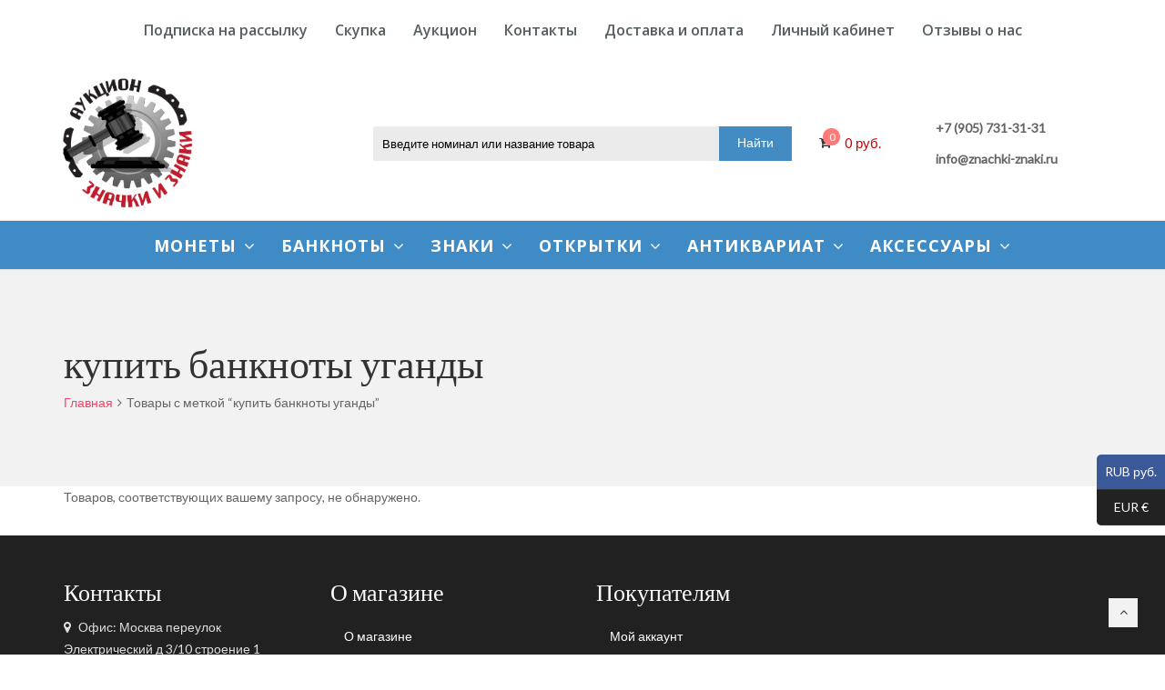

--- FILE ---
content_type: text/html; charset=UTF-8
request_url: https://znachki-znaki.ru/product-tag/kupit-banknoty-ugandy/
body_size: 30048
content:
<!DOCTYPE html>
<html lang="ru-RU" prefix="og: https://ogp.me/ns#">

<head>
	<meta charset="UTF-8">
	<meta name="viewport" content="width=device-width, initial-scale=1">
	<link rel="profile" href="https://gmpg.org/xfn/11">
	<link rel="pingback" href="https://znachki-znaki.ru/xmlrpc.php">
	
<!-- SEO от Rank Math - https://rankmath.com/ -->
<title>купить банкноты уганды - Значки и знаки</title>
<meta name="robots" content="follow, noindex"/>
<meta property="og:locale" content="ru_RU" />
<meta property="og:type" content="article" />
<meta property="og:title" content="купить банкноты уганды - Значки и знаки" />
<meta property="og:url" content="https://znachki-znaki.ru/product-tag/kupit-banknoty-ugandy/" />
<meta property="og:site_name" content="Значки и знаки" />
<meta name="twitter:card" content="summary_large_image" />
<meta name="twitter:title" content="купить банкноты уганды - Значки и знаки" />
<script type="application/ld+json" class="rank-math-schema">{"@context":"https://schema.org","@graph":[{"@type":"Organization","@id":"https://znachki-znaki.ru/#organization","name":"\u0417\u043d\u0430\u0447\u043a\u0438 \u0438 \u0437\u043d\u0430\u043a\u0438"},{"@type":"WebSite","@id":"https://znachki-znaki.ru/#website","url":"https://znachki-znaki.ru","name":"\u0417\u043d\u0430\u0447\u043a\u0438 \u0438 \u0437\u043d\u0430\u043a\u0438","publisher":{"@id":"https://znachki-znaki.ru/#organization"},"inLanguage":"ru-RU"},{"@type":"CollectionPage","@id":"https://znachki-znaki.ru/product-tag/kupit-banknoty-ugandy/#webpage","url":"https://znachki-znaki.ru/product-tag/kupit-banknoty-ugandy/","name":"\u043a\u0443\u043f\u0438\u0442\u044c \u0431\u0430\u043d\u043a\u043d\u043e\u0442\u044b \u0443\u0433\u0430\u043d\u0434\u044b - \u0417\u043d\u0430\u0447\u043a\u0438 \u0438 \u0437\u043d\u0430\u043a\u0438","isPartOf":{"@id":"https://znachki-znaki.ru/#website"},"inLanguage":"ru-RU"}]}</script>
<!-- /Rank Math WordPress SEO плагин -->

<link rel='dns-prefetch' href='//cdnjs.cloudflare.com' />
<link rel='dns-prefetch' href='//fonts.googleapis.com' />
<link rel="alternate" type="application/rss+xml" title="Значки и знаки &raquo; Лента" href="https://znachki-znaki.ru/feed/" />
<link rel="alternate" type="application/rss+xml" title="Значки и знаки &raquo; Лента комментариев" href="https://znachki-znaki.ru/comments/feed/" />
<link rel="alternate" type="application/rss+xml" title="Значки и знаки &raquo; Лента элемента купить банкноты уганды таксономии Метка" href="https://znachki-znaki.ru/product-tag/kupit-banknoty-ugandy/feed/" />
<style id='wp-img-auto-sizes-contain-inline-css' type='text/css'>
img:is([sizes=auto i],[sizes^="auto," i]){contain-intrinsic-size:3000px 1500px}
/*# sourceURL=wp-img-auto-sizes-contain-inline-css */
</style>
<style id='wp-emoji-styles-inline-css' type='text/css'>

	img.wp-smiley, img.emoji {
		display: inline !important;
		border: none !important;
		box-shadow: none !important;
		height: 1em !important;
		width: 1em !important;
		margin: 0 0.07em !important;
		vertical-align: -0.1em !important;
		background: none !important;
		padding: 0 !important;
	}
/*# sourceURL=wp-emoji-styles-inline-css */
</style>
<style id='wp-block-library-inline-css' type='text/css'>
:root{--wp-block-synced-color:#7a00df;--wp-block-synced-color--rgb:122,0,223;--wp-bound-block-color:var(--wp-block-synced-color);--wp-editor-canvas-background:#ddd;--wp-admin-theme-color:#007cba;--wp-admin-theme-color--rgb:0,124,186;--wp-admin-theme-color-darker-10:#006ba1;--wp-admin-theme-color-darker-10--rgb:0,107,160.5;--wp-admin-theme-color-darker-20:#005a87;--wp-admin-theme-color-darker-20--rgb:0,90,135;--wp-admin-border-width-focus:2px}@media (min-resolution:192dpi){:root{--wp-admin-border-width-focus:1.5px}}.wp-element-button{cursor:pointer}:root .has-very-light-gray-background-color{background-color:#eee}:root .has-very-dark-gray-background-color{background-color:#313131}:root .has-very-light-gray-color{color:#eee}:root .has-very-dark-gray-color{color:#313131}:root .has-vivid-green-cyan-to-vivid-cyan-blue-gradient-background{background:linear-gradient(135deg,#00d084,#0693e3)}:root .has-purple-crush-gradient-background{background:linear-gradient(135deg,#34e2e4,#4721fb 50%,#ab1dfe)}:root .has-hazy-dawn-gradient-background{background:linear-gradient(135deg,#faaca8,#dad0ec)}:root .has-subdued-olive-gradient-background{background:linear-gradient(135deg,#fafae1,#67a671)}:root .has-atomic-cream-gradient-background{background:linear-gradient(135deg,#fdd79a,#004a59)}:root .has-nightshade-gradient-background{background:linear-gradient(135deg,#330968,#31cdcf)}:root .has-midnight-gradient-background{background:linear-gradient(135deg,#020381,#2874fc)}:root{--wp--preset--font-size--normal:16px;--wp--preset--font-size--huge:42px}.has-regular-font-size{font-size:1em}.has-larger-font-size{font-size:2.625em}.has-normal-font-size{font-size:var(--wp--preset--font-size--normal)}.has-huge-font-size{font-size:var(--wp--preset--font-size--huge)}.has-text-align-center{text-align:center}.has-text-align-left{text-align:left}.has-text-align-right{text-align:right}.has-fit-text{white-space:nowrap!important}#end-resizable-editor-section{display:none}.aligncenter{clear:both}.items-justified-left{justify-content:flex-start}.items-justified-center{justify-content:center}.items-justified-right{justify-content:flex-end}.items-justified-space-between{justify-content:space-between}.screen-reader-text{border:0;clip-path:inset(50%);height:1px;margin:-1px;overflow:hidden;padding:0;position:absolute;width:1px;word-wrap:normal!important}.screen-reader-text:focus{background-color:#ddd;clip-path:none;color:#444;display:block;font-size:1em;height:auto;left:5px;line-height:normal;padding:15px 23px 14px;text-decoration:none;top:5px;width:auto;z-index:100000}html :where(.has-border-color){border-style:solid}html :where([style*=border-top-color]){border-top-style:solid}html :where([style*=border-right-color]){border-right-style:solid}html :where([style*=border-bottom-color]){border-bottom-style:solid}html :where([style*=border-left-color]){border-left-style:solid}html :where([style*=border-width]){border-style:solid}html :where([style*=border-top-width]){border-top-style:solid}html :where([style*=border-right-width]){border-right-style:solid}html :where([style*=border-bottom-width]){border-bottom-style:solid}html :where([style*=border-left-width]){border-left-style:solid}html :where(img[class*=wp-image-]){height:auto;max-width:100%}:where(figure){margin:0 0 1em}html :where(.is-position-sticky){--wp-admin--admin-bar--position-offset:var(--wp-admin--admin-bar--height,0px)}@media screen and (max-width:600px){html :where(.is-position-sticky){--wp-admin--admin-bar--position-offset:0px}}

/*# sourceURL=wp-block-library-inline-css */
</style><link rel='stylesheet' id='wc-blocks-style-css' href='https://znachki-znaki.ru/wp-content/plugins/woocommerce/assets/client/blocks/wc-blocks.css?ver=wc-10.4.3' type='text/css' media='all' />
<style id='global-styles-inline-css' type='text/css'>
:root{--wp--preset--aspect-ratio--square: 1;--wp--preset--aspect-ratio--4-3: 4/3;--wp--preset--aspect-ratio--3-4: 3/4;--wp--preset--aspect-ratio--3-2: 3/2;--wp--preset--aspect-ratio--2-3: 2/3;--wp--preset--aspect-ratio--16-9: 16/9;--wp--preset--aspect-ratio--9-16: 9/16;--wp--preset--color--black: #000000;--wp--preset--color--cyan-bluish-gray: #abb8c3;--wp--preset--color--white: #ffffff;--wp--preset--color--pale-pink: #f78da7;--wp--preset--color--vivid-red: #cf2e2e;--wp--preset--color--luminous-vivid-orange: #ff6900;--wp--preset--color--luminous-vivid-amber: #fcb900;--wp--preset--color--light-green-cyan: #7bdcb5;--wp--preset--color--vivid-green-cyan: #00d084;--wp--preset--color--pale-cyan-blue: #8ed1fc;--wp--preset--color--vivid-cyan-blue: #0693e3;--wp--preset--color--vivid-purple: #9b51e0;--wp--preset--gradient--vivid-cyan-blue-to-vivid-purple: linear-gradient(135deg,rgb(6,147,227) 0%,rgb(155,81,224) 100%);--wp--preset--gradient--light-green-cyan-to-vivid-green-cyan: linear-gradient(135deg,rgb(122,220,180) 0%,rgb(0,208,130) 100%);--wp--preset--gradient--luminous-vivid-amber-to-luminous-vivid-orange: linear-gradient(135deg,rgb(252,185,0) 0%,rgb(255,105,0) 100%);--wp--preset--gradient--luminous-vivid-orange-to-vivid-red: linear-gradient(135deg,rgb(255,105,0) 0%,rgb(207,46,46) 100%);--wp--preset--gradient--very-light-gray-to-cyan-bluish-gray: linear-gradient(135deg,rgb(238,238,238) 0%,rgb(169,184,195) 100%);--wp--preset--gradient--cool-to-warm-spectrum: linear-gradient(135deg,rgb(74,234,220) 0%,rgb(151,120,209) 20%,rgb(207,42,186) 40%,rgb(238,44,130) 60%,rgb(251,105,98) 80%,rgb(254,248,76) 100%);--wp--preset--gradient--blush-light-purple: linear-gradient(135deg,rgb(255,206,236) 0%,rgb(152,150,240) 100%);--wp--preset--gradient--blush-bordeaux: linear-gradient(135deg,rgb(254,205,165) 0%,rgb(254,45,45) 50%,rgb(107,0,62) 100%);--wp--preset--gradient--luminous-dusk: linear-gradient(135deg,rgb(255,203,112) 0%,rgb(199,81,192) 50%,rgb(65,88,208) 100%);--wp--preset--gradient--pale-ocean: linear-gradient(135deg,rgb(255,245,203) 0%,rgb(182,227,212) 50%,rgb(51,167,181) 100%);--wp--preset--gradient--electric-grass: linear-gradient(135deg,rgb(202,248,128) 0%,rgb(113,206,126) 100%);--wp--preset--gradient--midnight: linear-gradient(135deg,rgb(2,3,129) 0%,rgb(40,116,252) 100%);--wp--preset--font-size--small: 13px;--wp--preset--font-size--medium: 20px;--wp--preset--font-size--large: 36px;--wp--preset--font-size--x-large: 42px;--wp--preset--spacing--20: 0.44rem;--wp--preset--spacing--30: 0.67rem;--wp--preset--spacing--40: 1rem;--wp--preset--spacing--50: 1.5rem;--wp--preset--spacing--60: 2.25rem;--wp--preset--spacing--70: 3.38rem;--wp--preset--spacing--80: 5.06rem;--wp--preset--shadow--natural: 6px 6px 9px rgba(0, 0, 0, 0.2);--wp--preset--shadow--deep: 12px 12px 50px rgba(0, 0, 0, 0.4);--wp--preset--shadow--sharp: 6px 6px 0px rgba(0, 0, 0, 0.2);--wp--preset--shadow--outlined: 6px 6px 0px -3px rgb(255, 255, 255), 6px 6px rgb(0, 0, 0);--wp--preset--shadow--crisp: 6px 6px 0px rgb(0, 0, 0);}:where(.is-layout-flex){gap: 0.5em;}:where(.is-layout-grid){gap: 0.5em;}body .is-layout-flex{display: flex;}.is-layout-flex{flex-wrap: wrap;align-items: center;}.is-layout-flex > :is(*, div){margin: 0;}body .is-layout-grid{display: grid;}.is-layout-grid > :is(*, div){margin: 0;}:where(.wp-block-columns.is-layout-flex){gap: 2em;}:where(.wp-block-columns.is-layout-grid){gap: 2em;}:where(.wp-block-post-template.is-layout-flex){gap: 1.25em;}:where(.wp-block-post-template.is-layout-grid){gap: 1.25em;}.has-black-color{color: var(--wp--preset--color--black) !important;}.has-cyan-bluish-gray-color{color: var(--wp--preset--color--cyan-bluish-gray) !important;}.has-white-color{color: var(--wp--preset--color--white) !important;}.has-pale-pink-color{color: var(--wp--preset--color--pale-pink) !important;}.has-vivid-red-color{color: var(--wp--preset--color--vivid-red) !important;}.has-luminous-vivid-orange-color{color: var(--wp--preset--color--luminous-vivid-orange) !important;}.has-luminous-vivid-amber-color{color: var(--wp--preset--color--luminous-vivid-amber) !important;}.has-light-green-cyan-color{color: var(--wp--preset--color--light-green-cyan) !important;}.has-vivid-green-cyan-color{color: var(--wp--preset--color--vivid-green-cyan) !important;}.has-pale-cyan-blue-color{color: var(--wp--preset--color--pale-cyan-blue) !important;}.has-vivid-cyan-blue-color{color: var(--wp--preset--color--vivid-cyan-blue) !important;}.has-vivid-purple-color{color: var(--wp--preset--color--vivid-purple) !important;}.has-black-background-color{background-color: var(--wp--preset--color--black) !important;}.has-cyan-bluish-gray-background-color{background-color: var(--wp--preset--color--cyan-bluish-gray) !important;}.has-white-background-color{background-color: var(--wp--preset--color--white) !important;}.has-pale-pink-background-color{background-color: var(--wp--preset--color--pale-pink) !important;}.has-vivid-red-background-color{background-color: var(--wp--preset--color--vivid-red) !important;}.has-luminous-vivid-orange-background-color{background-color: var(--wp--preset--color--luminous-vivid-orange) !important;}.has-luminous-vivid-amber-background-color{background-color: var(--wp--preset--color--luminous-vivid-amber) !important;}.has-light-green-cyan-background-color{background-color: var(--wp--preset--color--light-green-cyan) !important;}.has-vivid-green-cyan-background-color{background-color: var(--wp--preset--color--vivid-green-cyan) !important;}.has-pale-cyan-blue-background-color{background-color: var(--wp--preset--color--pale-cyan-blue) !important;}.has-vivid-cyan-blue-background-color{background-color: var(--wp--preset--color--vivid-cyan-blue) !important;}.has-vivid-purple-background-color{background-color: var(--wp--preset--color--vivid-purple) !important;}.has-black-border-color{border-color: var(--wp--preset--color--black) !important;}.has-cyan-bluish-gray-border-color{border-color: var(--wp--preset--color--cyan-bluish-gray) !important;}.has-white-border-color{border-color: var(--wp--preset--color--white) !important;}.has-pale-pink-border-color{border-color: var(--wp--preset--color--pale-pink) !important;}.has-vivid-red-border-color{border-color: var(--wp--preset--color--vivid-red) !important;}.has-luminous-vivid-orange-border-color{border-color: var(--wp--preset--color--luminous-vivid-orange) !important;}.has-luminous-vivid-amber-border-color{border-color: var(--wp--preset--color--luminous-vivid-amber) !important;}.has-light-green-cyan-border-color{border-color: var(--wp--preset--color--light-green-cyan) !important;}.has-vivid-green-cyan-border-color{border-color: var(--wp--preset--color--vivid-green-cyan) !important;}.has-pale-cyan-blue-border-color{border-color: var(--wp--preset--color--pale-cyan-blue) !important;}.has-vivid-cyan-blue-border-color{border-color: var(--wp--preset--color--vivid-cyan-blue) !important;}.has-vivid-purple-border-color{border-color: var(--wp--preset--color--vivid-purple) !important;}.has-vivid-cyan-blue-to-vivid-purple-gradient-background{background: var(--wp--preset--gradient--vivid-cyan-blue-to-vivid-purple) !important;}.has-light-green-cyan-to-vivid-green-cyan-gradient-background{background: var(--wp--preset--gradient--light-green-cyan-to-vivid-green-cyan) !important;}.has-luminous-vivid-amber-to-luminous-vivid-orange-gradient-background{background: var(--wp--preset--gradient--luminous-vivid-amber-to-luminous-vivid-orange) !important;}.has-luminous-vivid-orange-to-vivid-red-gradient-background{background: var(--wp--preset--gradient--luminous-vivid-orange-to-vivid-red) !important;}.has-very-light-gray-to-cyan-bluish-gray-gradient-background{background: var(--wp--preset--gradient--very-light-gray-to-cyan-bluish-gray) !important;}.has-cool-to-warm-spectrum-gradient-background{background: var(--wp--preset--gradient--cool-to-warm-spectrum) !important;}.has-blush-light-purple-gradient-background{background: var(--wp--preset--gradient--blush-light-purple) !important;}.has-blush-bordeaux-gradient-background{background: var(--wp--preset--gradient--blush-bordeaux) !important;}.has-luminous-dusk-gradient-background{background: var(--wp--preset--gradient--luminous-dusk) !important;}.has-pale-ocean-gradient-background{background: var(--wp--preset--gradient--pale-ocean) !important;}.has-electric-grass-gradient-background{background: var(--wp--preset--gradient--electric-grass) !important;}.has-midnight-gradient-background{background: var(--wp--preset--gradient--midnight) !important;}.has-small-font-size{font-size: var(--wp--preset--font-size--small) !important;}.has-medium-font-size{font-size: var(--wp--preset--font-size--medium) !important;}.has-large-font-size{font-size: var(--wp--preset--font-size--large) !important;}.has-x-large-font-size{font-size: var(--wp--preset--font-size--x-large) !important;}
/*# sourceURL=global-styles-inline-css */
</style>

<style id='classic-theme-styles-inline-css' type='text/css'>
/*! This file is auto-generated */
.wp-block-button__link{color:#fff;background-color:#32373c;border-radius:9999px;box-shadow:none;text-decoration:none;padding:calc(.667em + 2px) calc(1.333em + 2px);font-size:1.125em}.wp-block-file__button{background:#32373c;color:#fff;text-decoration:none}
/*# sourceURL=/wp-includes/css/classic-themes.min.css */
</style>
<link rel='stylesheet' id='contact-form-7-css' href='https://znachki-znaki.ru/wp-content/plugins/contact-form-7/includes/css/styles.css?ver=6.1.4' type='text/css' media='all' />
<style id='woocommerce-inline-inline-css' type='text/css'>
.woocommerce form .form-row .required { visibility: visible; }
/*# sourceURL=woocommerce-inline-inline-css */
</style>
<link rel='stylesheet' id='photoswipe-css-css' href='https://cdnjs.cloudflare.com/ajax/libs/photoswipe/5.3.6/photoswipe.min.css?ver=5.3.6' type='text/css' media='all' />
<link rel='stylesheet' id='photoswipe-css' href='https://znachki-znaki.ru/wp-content/plugins/woocommerce/assets/css/photoswipe/photoswipe.min.css?ver=10.4.3' type='text/css' media='all' />
<link rel='stylesheet' id='photoswipe-default-skin-css' href='https://znachki-znaki.ru/wp-content/plugins/woocommerce/assets/css/photoswipe/default-skin/default-skin.min.css?ver=10.4.3' type='text/css' media='all' />
<link rel='stylesheet' id='guaven_woos-css' href='https://znachki-znaki.ru/wp-content/plugins/woo-search-box/public/assets/guaven_woos.css?ver=356.217' type='text/css' media='all' />
<link rel='stylesheet' id='guaven_woos_layout-css' href='https://znachki-znaki.ru/wp-content/plugins/woo-search-box/public/assets/gws_layouts/default.css?ver=356.217' type='text/css' media='all' />
<link rel='stylesheet' id='ari-fancybox-css' href='https://znachki-znaki.ru/wp-content/plugins/ari-fancy-lightbox/assets/fancybox/jquery.fancybox.min.css?ver=1.4.1' type='text/css' media='all' />
<style id='ari-fancybox-inline-css' type='text/css'>
BODY .fancybox-container{z-index:200000}BODY .fancybox-is-open .fancybox-bg{opacity:0.87}BODY .fancybox-bg {background-color:#0f0f11}BODY .fancybox-thumbs {background-color:#ffffff}
/*# sourceURL=ari-fancybox-inline-css */
</style>
<link rel='stylesheet' id='wr-live-search-css' href='https://znachki-znaki.ru/wp-content/plugins/wr-live-search/assets/css/frontend.css?ver=e63796660bfadcf4485cb55e98c4d012' type='text/css' media='all' />
<link rel='stylesheet' id='font-awesome-css' href='https://znachki-znaki.ru/wp-content/themes/wr-nitro/assets/3rd-party/font-awesome/css/font-awesome.min.css?ver=e63796660bfadcf4485cb55e98c4d012' type='text/css' media='all' />
<link rel='stylesheet' id='wr-nitro-web-fonts-css' href='https://fonts.googleapis.com/css?family=Lato%3A400%7COpen+Sans%3A600%2C400%2C700&#038;subset=latin%2Clatin-ext&#038;ver=6.9' type='text/css' media='all' />
<link rel='stylesheet' id='wr-nitro-child-style-css' href='https://znachki-znaki.ru/wp-content/themes/wr-nitro-child/style.css?ver=e63796660bfadcf4485cb55e98c4d012' type='text/css' media='all' />
<link rel='stylesheet' id='zbox-style-css' href='https://znachki-znaki.ru/wp-content/themes/wr-nitro-child/zbox/jquery.zbox.min.css?ver=e63796660bfadcf4485cb55e98c4d012' type='text/css' media='all' />
<link rel='stylesheet' id='owl-carousel-css' href='https://znachki-znaki.ru/wp-content/themes/wr-nitro/assets/3rd-party/owl-carousel/owl.carousel.min.css?ver=e63796660bfadcf4485cb55e98c4d012' type='text/css' media='all' />
<link rel='stylesheet' id='wr-nitro-woocommerce-css' href='https://znachki-znaki.ru/wp-content/themes/wr-nitro/assets/woorockets/css/woocommerce.css?ver=e63796660bfadcf4485cb55e98c4d012' type='text/css' media='all' />
<link rel='stylesheet' id='wr-nitro-main-css' href='https://znachki-znaki.ru/wp-content/themes/wr-nitro/assets/woorockets/css/main.css?ver=e63796660bfadcf4485cb55e98c4d012' type='text/css' media='all' />
<style id='wr-nitro-main-inline-css' type='text/css'>
body {font-weight: 400;font-size: 100%;letter-spacing: 0px;line-height: 24px;}h1,h2,h3,h4,h5,h6 {letter-spacing: 0px;font-family: "Lato";font-weight: 400;}h1 {font-size: 63px;line-height: 71.964px;}h2 {font-size: 45px;line-height: 50.886px;}h3 {font-size: 31px;line-height: 35.982px;}h4 {font-size: 22px;line-height: 25.452px;}h5 {font-size: 16px;line-height: 21.6px;}h6 {font-size: 11px;line-height: 12.726px;}.format-quote .quote-content,blockquote {font-family: "Lato";}@media only screen and (min-width: 1024px) {.offset {position: relative;padding: 0px;}.offset:after {border-width: 0px;border-color: #ffffff;}.woocommerce-demo-store.offset {padding-top: 52px;}.woocommerce-demo-store.offset .demo_store {top: 0px;}.admin-bar.woocommerce-demo-store.offset .demo_store {top: 32px;}.mfp-wrap {top: 10px;height: calc(100% - 20px);}.admin-bar .mfp-wrap {top: 42px;height: calc(100% - 52px);}}.row {margin-left: -15px;margin-right: -15px;}.main-content, .primary-sidebar {padding-left: 15px;padding-right: 15px;}.primary-sidebar .widget {margin-bottom: 30px;}@media screen and (max-width: 800px) {.style-4 .p-single-images .product__badge {right: 15px;}}.container {max-width: 1170px;}@media screen and (max-width: 1024px) {.container {max-width: 100% !important;}}.site-title {padding-top: 80px;padding-bottom: 80px;min-height: 214px;background-color: #f2f2f2;}.site-title h1 {font-size: 44px;line-height: 44px;}.site-title .desc {font-size: px;line-height: px;}.post-title {padding-top: 100px;padding-bottom: 100px;}.post-title .entry-title {font-size: 45px;line-height: 45px;}#shop-main .products.grid-layout:not(.boxed),#shop-main .products.grid-layout.item-style-6 {margin: 0 -15px;}#woof_results_by_ajax .products {width: calc(100% + 30px);}#shop-main .products.grid-layout .product {padding: 15px;}#shop-sidebar .widget {margin-bottom: 30px;}@media (min-width: 769px) {#shop-main .products.grid-layout .product:nth-child(4n+1) {clear: both;}}@media (max-width: 768px) {#shop-main .products.grid-layout .product:nth-child(2n+1) {clear: both;}}#shop-main .products.masonry-layout {margin: 0 -15px;}#shop-main .products.masonry-layout .product {padding: 15px ;}#shop-main .products.masonry-layout.item-style-4 .product {padding-bottom: 10px;}.product__image.mask .mask-inner { background: rgba(0, 0, 0, 0.7) }.page-content .main-content {width: 100%;}.blog .primary-sidebar {width: 300px;}.blog .main-content {width: calc(100% - 300px);}.single-attachment .main-content,.single-post .main-content {width: 100%;}.b-single .entry-content {margin: 0 auto !important;max-width: 750px;}.archive #shop-main,.archive-shop {width: 100%;}.style-2 #shop-detail {width: 100%;}.footer {background-color: #ffffff;}.footer .top {color: #646464;}.footer .top h1, .footer .top h2, .footer .top h3, .footer .top h4, .footer .top h5, .footer .top h6, .footer .widget_rss .widget-title a {color: #323232;}.footer .bot {background-color: #f2f2f2;color: #646464;} .footer .top a { color: #646464; } .footer .top a:hover { color: #ff4064; } .footer .bot a { color: #646464; } .footer .bot a:hover { color: #ff4064; }.error404 .wrapper {background-color:#f7f7f7;background-size:auto;background-position:center center;background-attachment:scroll;background-repeat:no-repeat;}.error404 .heading-404 * {font-size: 88px;line-height: 88px;color: #292929;font-weight: bold;}.widget-style-1 .widget {padding: 20px;background-color:#f2f2f2; border: 1px solid #ebebeb;padding: 20px;}.woof_container_inner > h4,.widget-style-1 .widget .widget-title {border-bottom: 1px solid #ebebeb;}.widget-style-1 .widget .widget-title {padding-bottom: 10px;}.meta-color,.entry-meta,.entry-meta a,.entry-meta span a,.entry-meta i,.sc-product-package .p-package-cat a,.widget li .info,blockquote,.b-single .single-nav > div > span,time, .irs-grid-text,.irs-min, .irs-max {color: #ababab;}::-webkit-input-placeholder {color: #ababab;}:-moz-placeholder {color: #ababab;}::-moz-placeholder {color: #ababab;}:-ms-input-placeholder {color: #ababab;}.irs-grid-pol, .irs-from, .irs-to, .irs-single {background: #ababab;}.nitro-line,.nitro-line > *,.nitro-line .yith-wcwl-add-to-wishlist a,.btb,select:not(.cate-search),ul li,input:not([type="submit"]):not([type="button"]):not(.submit):not(.button):not(.extenal-bdcl),.p-single-action .yith-wcwl-add-to-wishlist div a,textarea,table, th, td,.woocommerce-cart th,.woocommerce-cart td,blockquote,.quantity .qty a:first-child,.widget ul li,.b-masonry .entry-meta,.comments-area .comment-form p,.woocommerce-cart .cart-collaterals section,.style-1 .woocommerce-tabs .tabs,.style-2 .clean-tab *:not(.submit),.style-3 .accordion-tabs > div,.style-3 .accordion-tabs,.style-4 .woocommerce-tabs .tabs li:not(:last-child),.default-tab .woocommerce-tabs .tabs,.woocommerce-page input[type="checkbox"] + label:before,#checkout_timeline,.timeline-horizontal,.page-numbers li span:not(.dots),.page-numbers li a:hover,.style-3 ul.page-numbers,.sc-product-package ul li,.woocommerce-cart .woocommerce > form,.woocommerce-page .form-container,.woocommerce-checkout .form-row input.input-text,.woocommerce-checkout .select2-container,.woocommerce-page .select2-container .select2-choice,.woocommerce-page .select2-drop-active,.grid.boxed.pag-number .product,.default-tab .woocommerce-tabs .wc-tabs > li,.vc_tta-tabs .vc_tta-tabs-container .vc_tta-tab,.wr-pricing-table.style-1 .pricing-item .inner,.wr-pricing-table.style-1 .pricing-item .pricing-header,.wr-pricing-table.style-3 .pricing-item .inner,.wr-pricing-table.style-4 .pricing-item .inner,.quickview-modal .quickview-button > div a:not(.button_sg),.quickview-modal .info div[itemprop="description"],.quickview-modal .info .quickview-button, .quickview-modal .info .p-meta,.sc-product-package .product__btn_cart,.woocommerce .wishlist_table td.product-add-to-cart a.product__btn_cart,.pagination.wc-pagination .page-ajax a,.style-3 .accordion-tabs .panel,.style-2 .woocommerce-tabs div .panel,.woocommerce-cart .cart-collaterals .coupon,.vc_toggle, .vc_toggle.vc_toggle_active .vc_toggle_title,.wr-pricing-table.style-2 .pricing-item .pricing-footer,.wr-custom-attribute li a,.wr-custom-attribute.color-picker li a:after,.wr-pricing-table.style-2 .pricing-item .pricing-footer,.chosen-container-multi .chosen-choices,.chosen-container .chosen-drop,.woof_redraw_zone .irs-slider,.woof_list_label .woof_label_term,.woof_label_count,.woof_sid_auto_shortcode, .woof_show_auto_form, .woof_hide_auto_form,.booking-pricing-info,.grid.boxed.pag-number:not(.sc-product):not(.sc-products) .product,.sc-products.grid-boxed-layout .product,.group-quantity .product__btn_cart {border-color: #ebebeb !important;}.sc-cat-list ul li ul {border-color: #ebebeb;}.sc-testimonials.style-2 .arrow,.sc-cat-list ul li a {border-bottom-color: #ebebeb !important;}.woocommerce-checkout #checkout_timeline li:not(:last-child):after,.vc_tta-tabs.vc_tta-style-style-7 .vc_tta-tabs-container:before,.vc_tta-tabs.vc_tta-style-style-4 .vc_tta-tabs-container .vc_tta-tab:before,.vc_tta-tabs.vc_tta-style-style-6 .vc_tta-tabs-container .vc_tta-tab:before,.vc_tta-tabs.vc_tta-style-style-2 .vc_tta-tabs-container:before,.wr-pricing-table .style-1 .pricing-item .units:before,.wr-pricing-table .style-3 .pricing-item .units:before,.widget_price_filter .ui-slider {background-color: #ebebeb;}select,textarea,.chosen-container-multi .chosen-choices,input:not([type="submit"]):not([type="button"]):not(.submit):not(.button),.woocommerce-checkout .select2-container,.select2-container .select2-choice,.select2-results .select2-highlighted,.select2-search {background-color: #f9f9f9;}.overlay_bg,.wr-mobile.woocommerce-page.archive .wrapper,.default-tab .woocommerce-tabs .wc-tabs > li a:hover,.default-tab .woocommerce-tabs .wc-tabs > li.active a,.widget ul li .count,.style-1 .woocommerce-tabs,.b-classic.boxed .post,.style-2 .woocommerce-tabs #comments .comment-text,.style-3 .woocommerce-tabs #comments .comment-text,.style-4 .woocommerce-tabs #comments .comment-text,.vc_progress_bar.style-1 .vc_single_bar,.vc_progress_bar.style-1 .vc_single_bar .vc_bar:before,.vc_progress_bar .vc_single_bar,.wr-pricing-table.style-2 .pricing-item .inner,.wr-pricing-table.style-3 .pricing-item .price-value,.wr-pricing-table.style-4 .pricing-item .inner:hover,[class*="b-"].default .entry-cat a,.widget .tagcloud a,.galleries .grid .item-inner,.single-gallery .wr-nitro-carousel .owl-dots > div span,.pagination.wc-pagination .page-ajax a,.entry-thumb i.body_bg:hover,.irs-min, .irs-max,.search-results .search-item,.woof_list_label .woof_label_term {background-color: #f2f2f2;}.vc_progress_bar.style-1 .vc_single_bar {border-color: #f2f2f2;}.style-2 .woocommerce-tabs #comments .comment_container:before,.style-3 .woocommerce-tabs #comments .comment_container:before,.style-4 .woocommerce-tabs #comments .comment_container:before,.comments-area .comment-list .comment-content-wrap:before,.b-classic.small.boxed .entry-thumb:before {border-right-color: #f2f2f2;}.rtl .b-classic.small.boxed .entry-thumb:before {border-left-color: #f2f2f2;}.sc-product-package ul li:before {color: #f2f2f2;}body .wrapper,.body_bg,.single-mobile-layout .p-single-info.fixed .p-single-action,.single-mobile-layout.product-type-variable .p-single-info.fixed .single_variation_wrap,.single-mobile-layout .wishlist-btn a,[class*="b-"].boxed .entry-cat a,.b-zigzag.default .entry-cat a,.wr-pricing-table.style-1 .pricing-item .inner,.select2-results,.product-btn-right .product__btn,.product-btn-center:not(.btn-inside-thumbnail) .product__action a,.nivo-lightbox-theme-default.nivo-lightbox-overlay,.style-1 .woocommerce-tabs #comments .comment-text,.woof_redraw_zone .irs-slider,.woof_redraw_zone .irs-bar,.style-5 .woocommerce-tabs #comments .comment-text,.style-2 .woocommerce-tabs.accordion-tabs #comments .comment-text {background-color: #ffffff;}.style-2 .woocommerce-tabs.accordion-tabs #comments .comment_container:before,.style-5 .woocommerce-tabs #comments .comment_container:before,.style-1 .woocommerce-tabs #comments .comment_container:before {border-right-color: #ffffff;}.sc-testimonials.style-2 .arrow span {border-bottom-color: #ffffff;}.body_bg_text,.irs-from, .irs-to, .irs-single {color: #ffffff;}body,.body_color,.entry-cat a,.p-meta a,.port-content .hentry .title .cat,.port-content .hentry .title .cat a,.nitro-member.style-1 .social a,.nitro-member.style-3 .social a,.select2-results li,.woocommerce-cart .shop_table .product-price .amount,.woocommerce-cart .cart_totals .cart-subtotal .amount,.color-dark,.icon_color,.icon_color * i,.single-mobile-layout .addition-product .add_to_cart_button i,.price del,.price del .amount,.star-rating:before,.wc-switch a.active,.select2-container .select2-choice,.single-gallery .wr-nitro-carousel .owl-dots > div.active span,.pagination.wc-pagination .page-ajax a,.nivo-lightbox-theme-default .nivo-lightbox-nav:before,.vc_toggle .vc_toggle_title .vc_toggle_icon:before,.vc_progress_bar.style-1 .vc_single_bar .vc_label > span,.wr-product-share h3,.woof_show_auto_form,.woocommerce-checkout .shop_table .cart-subtotal .amount,.woocommerce-checkout .shop_table .cart_item .amount,.style-5:not(.downloadable) .p-single-action .cart .wishlist-btn .tooltip {color: #646464;}.single-gallery .wr-nitro-carousel .owl-dots > div.active span,.single-gallery .wr-nitro-carousel .owl-dots > div:hover span,.woof_redraw_zone .irs-slider:after,.woof_redraw_zone .irs-line-left,.woof_redraw_zone .irs-line-right,.woof_redraw_zone .irs-line-mid {background-color: #646464;}.wr-nitro-carousel .owl-dots .owl-dot span {border-color: #646464;}.select2-container .select2-choice .select2-arrow b:after {border-top-color: #646464;}h1,h2,h3,h4,h5,h6,.heading-color,.heading-color > a,.entry-title,.entry-title a,.title a,[class*="title"] > a,.product__title a,.vc_tta-container .vc_tta.vc_general .vc_tta-tab > a,.wr-pricing-table .pricing-item .price-value,.woocommerce-checkout .shop_table th.product-name,.woocommerce-checkout .payment_methods li label,a:hover,.widget ul li a,.entry-meta a:hover,.hover-primary:hover,.vc_toggle .vc_toggle_title .vc_toggle_icon:hover:before,.vc_progress_bar.style-1 .vc_single_bar .vc_label {color: #323232;}.heading-bg,.widget_price_filter .ui-slider > *,.wr-pricing-table.style-3 .pricing-item .units:before  {background-color: #323232;}.widget_price_filter .ui-slider-handle {border-color: #323232;}.wr-btn,.button,button[class*="button"],.submit,input[type="submit"],a.button_sg,.yith-woocompare-widget a.compare {display: inline-block;text-align: center;white-space: nowrap;font-size: 13px;height: 45px;line-height: 41px;letter-spacing: 0px;padding: 0 20px;border: 2px solid;border-radius: 2px;text-transform: uppercase;}.p-single-action .actions-button a {line-height: 43px;height: 45px;width: 45px;}.plus-minus-button input {    height: 45px;}.qty-suffix {    line-height: 43px;        margin: 10px 10px 0 0 !important;}.quantity input[type="number"],.auction-ajax-change .quantity input {line-height: 41px;height: 43px;width: 43px;}.quantity {width: 77px;}.style-5:not(.downloadable) .p-single-action .cart .wishlist-btn {width: calc(100% - 87px);width: -webkit-calc(100% - 87px);margin-right: 0;}.quantity .qty a {height: 22.5px;line-height: 22.5px;}.woocommerce-wishlist button[class*="button"],.woocommerce-wishlist .button {height: 45px !important;line-height: 41px !important;padding: 0 20px !important;border: 2px solid !important;border-radius: 2px !important;}.wr-btn-solid, .button, button[class*="button"], .submit, input[type="submit"]:not(.wr-btn-outline), a.button_sg, .yith-woocompare-widget a.compare {background-color: #323232;border-color: #323232;color: #fff;}.wr-btn-solid:hover, .button:hover, button[class*="button"]:hover, .submit:hover, input[type="submit"]:not(.wr-btn-outline):not([disabled]):hover, .yith-woocompare-widget a.compare:hover {background-color: #222;border-color: #323232;color: #fff;} .wr-btn.wr-btn-outline, .woocommerce-checkout .timeline-horizontal input.button.alt.prev, .sc-product-package .product__btn_cart, .woocommerce .wishlist_table td.product-add-to-cart a.product__btn_cart { background-color: rgba(255, 255, 255, 0); border-color: #323232;  color: #323232; }.wr-btn.wr-btn-outline:hover, .woocommerce-checkout .timeline-horizontal input.button.alt.prev:hover, .sc-product-package .product__btn_cart:hover, .woocommerce .wishlist_table td.product-add-to-cart a.product__btn_cart:hover {background-color: #222;border-color: #323232;color: #fff;}.sc-product-package .product__btn_cart,.woocommerce .wishlist_table td.product-add-to-cart a.product__btn_cart,.list .product__action > div a,.p-single-action .product__compare > a,.p-single-action .yith-wcwl-add-to-wishlist a {border-radius: 2px;}#wr-back-top > a {width: 32px;height: 32px;line-height: 27px;font-size: 14px;}#wr-back-top > a:hover {color: #fff !important;}/** * Напишите ваш пользовательский код CSS здесь. */.panel-grid-cell h2,.panel-grid-cell h2 a {    font-size: 22px;    line-height: 30px;}.suggestion-search::placeholder {color: #000;}.hb-search .open{padding-top: 0 !important;padding-bottom: 0 !important;}#shop-main .products.grid-layout .product .wr-item-animation {border: 1px solid #000;padding: 1em 0;display: flex;flex-direction: row;min-height: 29em;}#shop-main .products.grid-layout .product .wr-item-animation .product__wrap .product__price{//margin-top: calc(5em + 2vh);}#shop-main .products.grid-layout .product .wr-item-animation .product__wrap .product__image a{height: 250px;}#shop-main .products.grid-layout .product .wr-item-animation .product__wrap .product__image a img{height: 100%;object-fit: contain;}#shop-main .products.grid-layout .product .wr-item-animation .product__wrap .product__image .product__action a{height: auto;border:1px solid black !important;}/*#shop-main .products.grid-layout .product .wr-item-animation .product__wrap .product__image .product__action{top: 0em;left: 60px !important;}*/.product-btn-center .product__action {display: flex;    justify-content: center;}#shop-main .products.grid-layout .product .wr-item-animation .product__wrap .product__title{height: 9em;}.addition-product .products .product .product__wrap {border: 1px solid black;    padding: 0.5em;    border-radius: 0.5em;    height: 30em;    display: flex;    flex-wrap: wrap;}.addition-product .products .product .product__wrap .product__price_add_to_cart_button {align-self: flex-end;}.addition-product .products .product .product__wrap .product__image {justify-content: center;}.fancybox-navigation button:before,.fancybox-navigation button:after {display:none;}.text-align-center .site-navigator>li>.menu-item-link, .text-align-center .site-navigator li.menu-default ul a, .tc {width: 100%;}.woocommerce-Price-amount bdi {white-space: nowrap;}.product__price_add_to_cart_button {justify-content: space-between;    padding: 0 4px;}.woocs_price_code {display: flex;    flex-direction: column;    justify-content: center;}.product__price.mgb10 {    flex-grow: 1;}.products .product .product__wrap {padding-bottom: 8px;}.products .product.sale .product__wrap  {padding-bottom: 0;}body .product-btn-center .product__action {align-items: center;}.controlsWrap .slick-arrow .fas {font-size:30px;}.controlsWrap .slick-arrow {padding: 5px;}@media(max-width:500px){.products .product{width: 100% !important;margin: 5px 0;}}div.pp_woocommerce a.yith_expand {display:none!important;}.hb-search.boxed .wrls-form .suggestion-search {color: rgb(0 0 0) !important;}.quickview-modal .info div[itemprop="description"] {font-size: 14px!important;font-weight: normal!important;}.quickview-modal h1 a {font-size:18px !important;line-height:13px !important;}.quickview-modal .info div[itemprop="description"] p, .quickview-modal .info div[itemprop="description"] ul li {    line-height: 13px!important;}.hb-search.boxed .search-form .txt-search {color: rgb(57 53 53 / 90%);}@keyframes pulse {    0% {        transform: scale(1);    }    50% {        transform: scale(1.1);    }    100% {        transform: scale(1);    }}.pulsating-button {    animation: pulse 1s infinite;}.gallery-modal__close {    display: none;}@media only screen and (max-width: 768px) {    .flex-viewport {        overflow: visible !important;        height: auto !important;    }        .woocommerce-product-gallery__wrapper {        align-items: flex-start !important;    }    .woocommerce-product-gallery__image img {        max-height: none !important;    }}.gallery-modal__close {    display: none;}@media only screen and (max-width: 768px) {    .flex-viewport {        overflow: visible !important;        height: auto !important;    }        .woocommerce-product-gallery__wrapper {        align-items: flex-start !important;    }    .woocommerce-product-gallery__image img {        max-height: none !important;    }}.hb-s3i2 .mm-container-outer a {    color: #000000;font-weight: 600 !important;}.redz a {color:#fc0d1b !important;}@media (max-width: 667px){.single-product .style-2 .p-single-info {margin-left: 23px!important;}} a,.hover-main:hover,.mfp-close:hover,.format-audio .mejs-controls .mejs-time-rail .mejs-time-current,.post-title.style-2 a:hover,.b-single .post-tags a:hover,.port-cat a.selected,.port-content .hentry .action a:hover,.port-single .hentry .thumb .mask a:hover,.color-primary,.wc-switch a:hover,#p-preview .owl-buttons *:hover,.product__price .amount,.p-single-images .p-gallery .owl-buttons > *:hover,.woocommerce-cart .shop_table .cart_item:hover .remove:hover,.woocommerce-cart .shop_table .product-name a:hover,.woocommerce-cart .quantity .qty a:hover,.woocommerce-cart .shop_table tbody .product-subtotal,.amount,[class*="title"]:hover > a,.widget .product-title:hover > a,.widget ul li a:hover,.widget-search button:hover,[class*="product"] ins,.woocommerce-account .user-link a:hover,.woocommerce-checkout #checkout_timeline.text li.active,.sc-social-network .info.outside a:hover,.vc_tta-container .vc_tta-tabs .vc_tta-tabs-container .vc_tta-tab.vc_active > a,.vc_tta-container .vc_tta-tabs .vc_tta-tabs-container .vc_tta-tab:hover > a,.page-numbers li span:not(.dots), .page-numbers li a:hover,.hb-minicart .mini_cart_item .info-item .title-item a:hover,.widget_shopping_cart_content .total .amount,.hb-minicart .action-top-bottom .quickview-outer .edit-cart:hover:before,.hb-minicart .action-top-bottom .remove-outer .remove:hover:before,.hb-cart-outer .dark-style .widget_shopping_cart_content .buttons .wc-forward:hover,.entry-cat a:hover,.style-2 .clean-tab .tabs li.active a,.style-2 .clean-tab .tabs li a:hover,.nitro-member .social a:hover,.maintenance.maintenance-style-2 .wr-countdown > div > div,.icon_color:hover,.icon_color > *:hover i,.gallery-fullscreen .wr-nitro-carousel .owl-nav > div:hover,.woocommerce .wishlist_table .remove-product:hover,.product__title a:hover,.star-rating span:before,.product__action-bottom > .product__btn:hover,.woocommerce-tabs .active a.tab-heading,.vc_toggle .vc_toggle_title:hover > *,.filters a.selected,.woof_label_count,.widget_nav_menu .current-menu-item a,.yith-wcwl-wishlistexistsbrowse.show i, .yith-wcwl-wishlistaddedbrowse.show i {color: #ff4064;}.loader,.style-2 .clean-tab .woocommerce-tabs .tabs li.active a,.style-3 .page-numbers li span:not(.dots),.style-3 .page-numbers li a:hover,.wr-nitro-carousel .owl-dots .owl-dot:hover span,.wr-nitro-carousel .owl-dots .owl-dot.active span,.p-single-images .flex-control-paging li a:hover,.p-single-images .flex-control-paging li .flex-active,.woof_list_label li .woof_label_term:hover,.woof_list_label li .woof_label_term.checked,#wr-back-top > a:hover {border-color: #ff4064 !important;}.sc-cat-list ul li a:hover,.wr-onepage-nav a span:before,.vc_toggle.vc_toggle_active,.sc-cat-list ul li ul {border-left-color: #ff4064;}.rtl .sc-cat-list ul li a:hover {border-right-color: #ff4064;}.bg-primary,.hover-bg-primary:hover,.product_list_widget .remove:hover,.sc-product-package .p-package-cart .button:hover,.sc-product-button a:hover,.sc-product-button.light .button span.tooltip:hover,.hb-minicart .action-top-bottom .edit-form-outer .edit-btn,.style-1 .woocommerce-tabs .tabs li.active a:before,.vc_tta-tabs.vc_tta-style-style-2 .vc_tta-tabs-container .vc_tta-tab:before,.vc_tta-tabs.vc_tta-style-style-3 .vc_tta-tabs-container .vc_tta-tab:before,.vc_tta-tabs.vc_tta-style-style-7 .vc_tta-tabs-container .vc_tta-tab:before,.woof_container_inner > h4:before,.widget-style-2 .widget .widget-title:before,.widget-style-3 .widget .widget-title:before,.wr-onepage-nav a span,.wr-nitro-carousel .owl-dots .owl-dot.active span,.wr-nitro-carousel .owl-dots .owl-dot:hover span,.p-single-images .flex-control-paging li a.flex-active,.p-single-images .flex-control-paging li a:hover,.woof_list_label li .woof_label_term:hover,.woof_list_label li .woof_label_term.checked,.page-links a:hover,.page-links a:focus,.woocommerce-account .form-container .woocommerce-MyAccount-navigation li.is-active:after,.wr-pricing-table.style-1 .pricing-item .units:before {background-color: #ff4064;} .header  {background-color:#ffffff;border-radius:0px;}.header .element-item.hb-s1i2{border-radius:0px;padding-bottom:10px;padding-left:10px;padding-right:10px;padding-top:10px;}.hb-s1i2,.hb-s1i2 a{font-family:Open Sans;font-size:16px;font-weight:600;letter-spacing:0px;line-height:21px;text-transform:none;}.hb-s1i2.site-navigator-outer a,.hb-s1i2.site-navigator-outer .menu-more .icon-more,.hb-s1i2.site-navigator-outer .menu-breadcrumbs{color: #555e61}.hb-s1i2.site-navigator-outer .menu-more .icon-more .wr-burger-menu:before{background: #555e61}.hb-s1i2.site-navigator-outer .menu-more .icon-more .wr-burger-menu:after{border-top-color: #555e61; border-bottom-color: #555e61}.hb-s1i2 .menu-default ul a,.hb-s1i2 .mm-container,.hb-s1i2 .mm-container a{font-style:normal;text-decoration:none;text-transform:none;font-weight:400;}.hb-s1i2.site-navigator-outer li.menu-default ul{width:220px}.header .hb-s1i2 .site-navigator > .menu-item > .menu-item-link,.header .hb-s1i2 .site-navigator > li.menu-item-language > a { padding-left: 15px; padding-right: 15px}.hb-s1i2.underline-hover .site-navigator > li:hover > .menu-item-link:after,.hb-s1i2.underline-hover .site-navigator > .current-menu-ancestor > .menu-item-link:after,.hb-s1i2.underline-hover .site-navigator > .current-menu-item > .menu-item-link:after { width: calc(100% - 30px); width: -webkit-calc(100% - 30px) } .hb-s1i2 .mm-container .title-column { font-size: 19px}.hb-s1i2.site-navigator-outer li.menu-item:hover > .menu-item-link,.hb-s1i2 .site-navigator > .current-menu-ancestor > .menu-item-link,.hb-s1i2 .site-navigator > .current-menu-item > .menu-item-link,.hb-s1i2.site-navigator-outer .menu-more .nav-more .site-navigator li.menu-item:hover > .menu-item-link,.hb-s1i2.site-navigator-outer .menu-item-link:hover,.header.vertical-layout .text-layout .hb-s1i2.site-navigator-outer.animation-vertical-accordion .active-accordion > .menu-item-link,.hb-menu-outer .animation-vertical-accordion.hb-s1i2.site-navigator-outer.animation-vertical-accordion .active-accordion > .menu-item-link,.hb-s1i2 .mm-container-outer .menu-item-link:hover,.hb-s1i2.site-navigator-outer .menu-breadcrumbs .element-breadcrumbs:not(:last-child) span:hover { color:#438cc3}.hb-s1i2.site-navigator-outer .site-navigator > li > .menu-item-link:hover:after,.hb-s1i2.site-navigator-outer .site-navigator > li:hover > .menu-item-link:after,.hb-s1i2 .site-navigator > .current-menu-ancestor > .menu-item-link:after,.hb-s1i2 .site-navigator > .current-menu-item > .menu-item-link:after,.hb-s1i2.site-navigator-outer .site-navigator > li.active-accordion > .menu-item-link:after{border-bottom-color:#438cc3}.hb-s1i2.site-navigator-outer .site-navigator > li > .menu-item-link:after,.hb-s1i2.site-navigator-outer .site-navigator > li.active-accordion > .menu-item-link:after{border-bottom-width: 1px;border-bottom-style: solid ;}  .header .section-1{border-radius:0px;padding-bottom:9px;padding-top:3px;}.header .section-1 .container{border-color:#dfdcdc;border-left-width:0px;border-radius:0px;border-right-width:0px;border-style:solid;border-top-width:0px;max-width:95%;}.header .hb-s2i1 img{max-width: 150px}.hb-s2i1{border-radius:0px;color:#333333;font-size:20px;font-weight:400;letter-spacing:0px;line-height:30px;padding-bottom:10px;padding-left:10px;padding-right:10px;padding-top:10px;}.header .hb-s2i2{border-radius:0px;margin-bottom:0px;margin-top:0px;}.header .hb-s2i2 .open:hover{color: #ffffff;background-color:#307bb3}.header .hb-s2i2 .open{color: #ffffff;background-color:#438cc3}.hb-s2i2 .txt-livesearch{ width: 460px !important }.hb-s2i3 .mini-price .amount{color:#cc0000}.hb-s2i3{border-radius:0px;padding-bottom:10px;padding-left:30px;padding-right:10px;padding-top:10px;}.hb-s2i3 .cart-control i{ color: #333333; font-size: 14px }.hb-s2i3:hover .cart-control > i{ color: #d6aa74 }.hb-s2i4{border-radius:0px;padding-bottom:5px;padding-left:50px;padding-right:10px;padding-top:5px;} .header .section-2{border-radius:0px;}.header .section-2 .container{border-radius:0px;max-width:1170px;}.header .element-item.hb-s3i2{border-radius:0px;margin-bottom:-1px;padding-bottom:0px;padding-left:10px;padding-right:10px;padding-top:0px;}.hb-s3i2,.hb-s3i2 a{font-family:Open Sans;font-size:18px;font-weight:700;letter-spacing:1px;line-height:34px;text-transform:uppercase;}.hb-s3i2.site-navigator-outer a,.hb-s3i2.site-navigator-outer .menu-more .icon-more,.hb-s3i2.site-navigator-outer .menu-breadcrumbs{color: #ffffff}.hb-s3i2.site-navigator-outer .menu-more .icon-more .wr-burger-menu:before{background: #ffffff}.hb-s3i2.site-navigator-outer .menu-more .icon-more .wr-burger-menu:after{border-top-color: #ffffff; border-bottom-color: #ffffff}.hb-s3i2 .menu-default ul a,.hb-s3i2 .mm-container,.hb-s3i2 .mm-container a{font-size:15px;font-style:normal;letter-spacing:0px;line-height:17px;text-decoration:none;text-transform:none;font-weight:400;}.hb-s3i2.site-navigator-outer li.menu-default ul{width:400px}.header .hb-s3i2 .site-navigator > .menu-item > .menu-item-link,.header .hb-s3i2 .site-navigator > li.menu-item-language > a { padding-left: 14px; padding-right: 14px}.hb-s3i2.underline-hover .site-navigator > li:hover > .menu-item-link:after,.hb-s3i2.underline-hover .site-navigator > .current-menu-ancestor > .menu-item-link:after,.hb-s3i2.underline-hover .site-navigator > .current-menu-item > .menu-item-link:after { width: calc(100% - 28px); width: -webkit-calc(100% - 28px) } .hb-s3i2.site-navigator-outer li.menu-default ul a,.hb-s3i2.site-navigator-outer .menu-more .nav-more .site-navigator > .menu-item > .menu-item-link,.hb-s3i2 .mm-container-outer a{ color: #585757}.hb-s3i2 .mm-container .title-column { font-size: 18px}.hb-s3i2.site-navigator-outer li.menu-item:hover > .menu-item-link,.hb-s3i2 .site-navigator > .current-menu-ancestor > .menu-item-link,.hb-s3i2 .site-navigator > .current-menu-item > .menu-item-link,.hb-s3i2.site-navigator-outer .menu-more .nav-more .site-navigator li.menu-item:hover > .menu-item-link,.hb-s3i2.site-navigator-outer .menu-item-link:hover,.header.vertical-layout .text-layout .hb-s3i2.site-navigator-outer.animation-vertical-accordion .active-accordion > .menu-item-link,.hb-menu-outer .animation-vertical-accordion.hb-s3i2.site-navigator-outer.animation-vertical-accordion .active-accordion > .menu-item-link,.hb-s3i2 .mm-container-outer .menu-item-link:hover,.hb-s3i2.site-navigator-outer .menu-breadcrumbs .element-breadcrumbs:not(:last-child) span:hover { color:#e1ecf4}.hb-s3i2.site-navigator-outer li.menu-default li.menu-item:hover > .menu-item-link,.hb-s3i2.site-navigator-outer li.menu-default ul .menu-item-link:hover,.hb-s3i2.site-navigator-outer .menu-more .nav-more .site-navigator li.menu-item:hover > .menu-item-link,.hb-s3i2 .mm-container-outer .menu-item-link:hover,.header.vertical-layout .text-layout .hb-s3i2.site-navigator-outer.animation-vertical-accordion li.menu-default ul .active-accordion > .menu-item-link,.hb-menu-outer .animation-vertical-accordion.hb-s3i2.site-navigator-outer.animation-vertical-accordion ul ul .active-accordion > .menu-item-link { color:#438cc3}.hb-s3i2.site-navigator-outer .site-navigator > li > .menu-item-link:hover:after,.hb-s3i2.site-navigator-outer .site-navigator > li:hover > .menu-item-link:after,.hb-s3i2 .site-navigator > .current-menu-ancestor > .menu-item-link:after,.hb-s3i2 .site-navigator > .current-menu-item > .menu-item-link:after,.hb-s3i2.site-navigator-outer .site-navigator > li.active-accordion > .menu-item-link:after{border-bottom-color:#e1ecf4}.hb-s3i2.site-navigator-outer .site-navigator > li > .menu-item-link:after,.hb-s3i2.site-navigator-outer .site-navigator > li.active-accordion > .menu-item-link:after{border-bottom-width: 1px;border-bottom-style: solid ;}  .header .section-3{border-bottom-width:1px;border-color:#e5e5e5;border-left-width:0px;border-radius:0px;border-right-width:0px;border-style:solid;border-top-width:1px;}.header .section-3 .container{background-color:#3f8bc5;border-radius:0px;max-width:100%;} .header .section-4{border-radius:0px;}.header .section-4 .container{border-radius:0px;max-width:1170px;}
/*# sourceURL=wr-nitro-main-inline-css */
</style>
<script type="text/template" id="tmpl-variation-template">
	<div class="woocommerce-variation-description">{{{ data.variation.variation_description }}}</div>
	<div class="woocommerce-variation-price">{{{ data.variation.price_html }}}</div>
	<div class="woocommerce-variation-availability">{{{ data.variation.availability_html }}}</div>
</script>
<script type="text/template" id="tmpl-unavailable-variation-template">
	<p role="alert">Этот товар недоступен. Пожалуйста, выберите другую комбинацию.</p>
</script>
<script type="text/javascript" src="https://znachki-znaki.ru/wp-includes/js/jquery/jquery.min.js?ver=3.7.1" id="jquery-core-js"></script>
<script type="text/javascript" src="https://znachki-znaki.ru/wp-includes/js/jquery/jquery-migrate.min.js?ver=3.4.1" id="jquery-migrate-js"></script>
<script type="text/javascript" async src="https://znachki-znaki.ru/wp-content/plugins/burst-statistics/helpers/timeme/timeme.min.js?ver=1761049497" id="burst-timeme-js"></script>
<script type="text/javascript" id="burst-js-extra">
/* <![CDATA[ */
var burst = {"tracking":{"isInitialHit":true,"lastUpdateTimestamp":0,"beacon_url":"https://znachki-znaki.ru/wp-content/plugins/burst-statistics/endpoint.php","ajaxUrl":"https://znachki-znaki.ru/wp-admin/admin-ajax.php"},"options":{"cookieless":0,"pageUrl":false,"beacon_enabled":1,"do_not_track":0,"enable_turbo_mode":0,"track_url_change":0,"cookie_retention_days":30,"debug":0},"goals":{"completed":[],"scriptUrl":"https://znachki-znaki.ru/wp-content/plugins/burst-statistics//assets/js/build/burst-goals.js?v=1761049497","active":[]},"cache":{"uid":null,"fingerprint":null,"isUserAgent":null,"isDoNotTrack":null,"useCookies":null}};
//# sourceURL=burst-js-extra
/* ]]> */
</script>
<script type="text/javascript" async src="https://znachki-znaki.ru/wp-content/plugins/burst-statistics/assets/js/build/burst.min.js?ver=1761049497" id="burst-js"></script>
<script type="text/javascript" src="https://znachki-znaki.ru/wp-content/plugins/woocommerce/assets/js/jquery-blockui/jquery.blockUI.min.js?ver=2.7.0-wc.10.4.3" id="wc-jquery-blockui-js" defer="defer" data-wp-strategy="defer"></script>
<script type="text/javascript" id="wc-add-to-cart-js-extra">
/* <![CDATA[ */
var wc_add_to_cart_params = {"ajax_url":"/wp-admin/admin-ajax.php","wc_ajax_url":"/?wc-ajax=%%endpoint%%","i18n_view_cart":"\u041f\u0440\u043e\u0441\u043c\u043e\u0442\u0440 \u043a\u043e\u0440\u0437\u0438\u043d\u044b","cart_url":"https://znachki-znaki.ru/korzina/","is_cart":"","cart_redirect_after_add":"no"};
//# sourceURL=wc-add-to-cart-js-extra
/* ]]> */
</script>
<script type="text/javascript" src="https://znachki-znaki.ru/wp-content/plugins/woocommerce/assets/js/frontend/add-to-cart.min.js?ver=10.4.3" id="wc-add-to-cart-js" defer="defer" data-wp-strategy="defer"></script>
<script type="text/javascript" src="https://znachki-znaki.ru/wp-content/plugins/woocommerce/assets/js/js-cookie/js.cookie.min.js?ver=2.1.4-wc.10.4.3" id="wc-js-cookie-js" defer="defer" data-wp-strategy="defer"></script>
<script type="text/javascript" id="woocommerce-js-extra">
/* <![CDATA[ */
var woocommerce_params = {"ajax_url":"/wp-admin/admin-ajax.php","wc_ajax_url":"/?wc-ajax=%%endpoint%%","i18n_password_show":"\u041f\u043e\u043a\u0430\u0437\u0430\u0442\u044c \u043f\u0430\u0440\u043e\u043b\u044c","i18n_password_hide":"\u0421\u043a\u0440\u044b\u0442\u044c \u043f\u0430\u0440\u043e\u043b\u044c"};
//# sourceURL=woocommerce-js-extra
/* ]]> */
</script>
<script type="text/javascript" src="https://znachki-znaki.ru/wp-content/plugins/woocommerce/assets/js/frontend/woocommerce.min.js?ver=10.4.3" id="woocommerce-js" defer="defer" data-wp-strategy="defer"></script>
<script type="text/javascript" id="ari-fancybox-js-extra">
/* <![CDATA[ */
var ARI_FANCYBOX = {"lightbox":{"infobar":false,"toolbar":false,"backFocus":false,"trapFocus":false,"thumbs":{"hideOnClose":false},"touch":{"vertical":true,"momentum":true},"buttons":["slideShow","fullScreen","thumbs","close"],"lang":"custom","i18n":{"custom":{"PREV":"\u041d\u0430\u0437\u0430\u0434","NEXT":"\u0414\u0430\u043b\u0435\u0435","PLAY_START":"\u041d\u0430\u0447\u0430\u0442\u044c \u0441\u043b\u0430\u0439\u0434-\u0448\u043e\u0443 (P)","PLAY_STOP":"\u041e\u0441\u0442\u0430\u043d\u043e\u0432\u0438\u0442\u044c \u0441\u043b\u0430\u0439\u0434-\u0448\u043e\u0443 (P)","FULL_SCREEN":"\u041f\u043e\u043b\u043d\u043e\u044d\u043a\u0440\u0430\u043d\u043d\u044b\u0439 \u0440\u0435\u0436\u0438\u043c (F)","THUMBS":"\u041c\u0438\u043d\u0438\u0430\u0442\u044e\u0440\u044b (G)","CLOSE":"\u0417\u0430\u043a\u0440\u044b\u0442\u044c (Esc)","ERROR":"\u041d\u0435\u0432\u043e\u0437\u043c\u043e\u0436\u043d\u043e \u0437\u0430\u0433\u0440\u0443\u0437\u0438\u0442\u044c \u0437\u0430\u043f\u0440\u043e\u0448\u0435\u043d\u043d\u043e\u0435 \u0441\u043e\u0434\u0435\u0440\u0436\u0438\u043c\u043e\u0435. \u003Cbr/\u003E \u041f\u043e\u0432\u0442\u043e\u0440\u0438\u0442\u0435 \u043f\u043e\u043f\u044b\u0442\u043a\u0443 \u043f\u043e\u0437\u0436\u0435."}}},"convert":{},"sanitize":null,"viewers":{"pdfjs":{"url":"https://znachki-znaki.ru/wp-content/plugins/ari-fancy-lightbox/assets/pdfjs/web/viewer.html"}}};
//# sourceURL=ari-fancybox-js-extra
/* ]]> */
</script>
<script type="text/javascript" src="https://znachki-znaki.ru/wp-content/plugins/ari-fancy-lightbox/assets/fancybox/jquery.fancybox.min.js?ver=1.4.1" id="ari-fancybox-js"></script>
<script type="text/javascript" src="https://znachki-znaki.ru/wp-includes/js/underscore.min.js?ver=1.13.7" id="underscore-js"></script>
<script type="text/javascript" src="https://znachki-znaki.ru/wp-content/themes/wr-nitro-child/zbox/jquery.zbox.min.js?ver=e63796660bfadcf4485cb55e98c4d012" id="zbox-js"></script>
<script type="text/javascript" id="wp-util-js-extra">
/* <![CDATA[ */
var _wpUtilSettings = {"ajax":{"url":"/wp-admin/admin-ajax.php"}};
//# sourceURL=wp-util-js-extra
/* ]]> */
</script>
<script type="text/javascript" src="https://znachki-znaki.ru/wp-includes/js/wp-util.min.js?ver=e63796660bfadcf4485cb55e98c4d012" id="wp-util-js"></script>
<script type="text/javascript" id="wc-add-to-cart-variation-js-extra">
/* <![CDATA[ */
var wc_add_to_cart_variation_params = {"wc_ajax_url":"/?wc-ajax=%%endpoint%%","i18n_no_matching_variations_text":"\u0416\u0430\u043b\u044c, \u043d\u043e \u0442\u043e\u0432\u0430\u0440\u043e\u0432, \u0441\u043e\u043e\u0442\u0432\u0435\u0442\u0441\u0442\u0432\u0443\u044e\u0449\u0438\u0445 \u0432\u0430\u0448\u0435\u043c\u0443 \u0432\u044b\u0431\u043e\u0440\u0443, \u043d\u0435 \u043e\u0431\u043d\u0430\u0440\u0443\u0436\u0435\u043d\u043e. \u041f\u043e\u0436\u0430\u043b\u0443\u0439\u0441\u0442\u0430, \u0432\u044b\u0431\u0435\u0440\u0438\u0442\u0435 \u0434\u0440\u0443\u0433\u0443\u044e \u043a\u043e\u043c\u0431\u0438\u043d\u0430\u0446\u0438\u044e.","i18n_make_a_selection_text":"\u0412\u044b\u0431\u0435\u0440\u0438\u0442\u0435 \u043e\u043f\u0446\u0438\u0438 \u0442\u043e\u0432\u0430\u0440\u0430 \u043f\u0435\u0440\u0435\u0434 \u0435\u0433\u043e \u0434\u043e\u0431\u0430\u0432\u043b\u0435\u043d\u0438\u0435\u043c \u0432 \u0432\u0430\u0448\u0443 \u043a\u043e\u0440\u0437\u0438\u043d\u0443.","i18n_unavailable_text":"\u042d\u0442\u043e\u0442 \u0442\u043e\u0432\u0430\u0440 \u043d\u0435\u0434\u043e\u0441\u0442\u0443\u043f\u0435\u043d. \u041f\u043e\u0436\u0430\u043b\u0443\u0439\u0441\u0442\u0430, \u0432\u044b\u0431\u0435\u0440\u0438\u0442\u0435 \u0434\u0440\u0443\u0433\u0443\u044e \u043a\u043e\u043c\u0431\u0438\u043d\u0430\u0446\u0438\u044e.","i18n_reset_alert_text":"\u0420\u0435\u0437\u0443\u043b\u044c\u0442\u0430\u0442\u044b \u0432\u0430\u0448\u0435\u0433\u043e \u0432\u044b\u0431\u043e\u0440\u0430 \u0441\u0431\u0440\u043e\u0448\u0435\u043d\u044b. \u0412\u044b\u0431\u0435\u0440\u0438\u0442\u0435 \u043e\u043f\u0446\u0438\u0438 \u0442\u043e\u0432\u0430\u0440\u0430, \u043f\u0435\u0440\u0435\u0434 \u0442\u0435\u043c \u043a\u0430\u043a \u0434\u043e\u0431\u0430\u0432\u0438\u0442\u044c \u0435\u0433\u043e \u0432 \u043a\u043e\u0440\u0437\u0438\u043d\u0443."};
//# sourceURL=wc-add-to-cart-variation-js-extra
/* ]]> */
</script>
<script type="text/javascript" src="https://znachki-znaki.ru/wp-content/plugins/woocommerce/assets/js/frontend/add-to-cart-variation.min.js?ver=10.4.3" id="wc-add-to-cart-variation-js" defer="defer" data-wp-strategy="defer"></script>
<script type="text/javascript" id="wc-cart-fragments-js-extra">
/* <![CDATA[ */
var wc_cart_fragments_params = {"ajax_url":"/wp-admin/admin-ajax.php","wc_ajax_url":"/?wc-ajax=%%endpoint%%","cart_hash_key":"wc_cart_hash_462b42e483d9b0490ee434930d6be21b","fragment_name":"wc_fragments_462b42e483d9b0490ee434930d6be21b","request_timeout":"5000"};
//# sourceURL=wc-cart-fragments-js-extra
/* ]]> */
</script>
<script type="text/javascript" src="https://znachki-znaki.ru/wp-content/plugins/woocommerce/assets/js/frontend/cart-fragments.min.js?ver=10.4.3" id="wc-cart-fragments-js" defer="defer" data-wp-strategy="defer"></script>
<link rel="https://api.w.org/" href="https://znachki-znaki.ru/wp-json/" /><link rel="alternate" title="JSON" type="application/json" href="https://znachki-znaki.ru/wp-json/wp/v2/product_tag/1535" /><script>jQuery(document).ready(function(){
      jQuery(".zb").zbox( { margin:40 } );
    });</script>    <style type="text/css">
        @keyframes pulse {
            0% {
                transform: scale(1);
            }
            50% {
                transform: scale(1.1);
            }
            100% {
                transform: scale(1);
            }
        }

        button[name="woocommerce_checkout_place_order"] {
            animation: pulse 1s infinite;
        }
    </style>
    <script>			var WRAjaxURL 	    = 'https://znachki-znaki.ru/wp-admin/admin-ajax.php';
			var WR_CURRENT_URL 	= '';
			var WR_URL 	        = 'https://znachki-znaki.ru';
			var _nonce_wr_nitro = 'c7b58a16ba';
			var _WR_THEME_URL   = 'https://znachki-znaki.ru/wp-content/themes/wr-nitro';
			var WR_CART_URL    = 'https://znachki-znaki.ru/korzina/';
		</script>	<noscript><style>.woocommerce-product-gallery{ opacity: 1 !important; }</style></noscript>
	<link rel="icon" href="https://znachki-znaki.ru/wp-content/uploads/2023/03/cropped-logo-ziz-32x32.png" sizes="32x32" />
<link rel="icon" href="https://znachki-znaki.ru/wp-content/uploads/2023/03/cropped-logo-ziz-192x192.png" sizes="192x192" />
<link rel="apple-touch-icon" href="https://znachki-znaki.ru/wp-content/uploads/2023/03/cropped-logo-ziz-180x180.png" />
<meta name="msapplication-TileImage" content="https://znachki-znaki.ru/wp-content/uploads/2023/03/cropped-logo-ziz-270x270.png" />
	<style>
		body:not([class*="term-"], .single-product, .search) .gallery-modal {
			display: none !important;
		}

	</style>
<link rel='stylesheet' id='woocs-auto-switcher-css' href='https://znachki-znaki.ru/wp-content/plugins/woocommerce-currency-switcher/css/auto_switcher/classic_blocks.css?ver=1.4.4' type='text/css' media='all' />
<link rel='stylesheet' id='woocommerce-currency-switcher-css' href='https://znachki-znaki.ru/wp-content/plugins/woocommerce-currency-switcher/css/front.css?ver=1.4.4' type='text/css' media='all' />
<style id='woocommerce-currency-switcher-inline-css' type='text/css'>
 
.woocs_auto_switcher {
top: 500px;
} 
.woocs_auto_switcher li a {
background:#222222;
}
.woocs_auto_switcher li a.woocs_curr_curr {
background:#3b5998;
}
.woocs_auto_switcher li  a:hover {
background:#3b5998;
}
.woocs_auto_switcher li  a span {
background:#3b5998;
}
.woocs_auto_switcher.left li span:after {
border-right: 10px solid #3b5998;
}
.woocs_auto_switcher.right li a span:after {
border-left: 10px solid #3b5998;
}

/*# sourceURL=woocommerce-currency-switcher-inline-css */
</style>
</head>

<body data-rsssl=1 class="archive tax-product_tag term-kupit-banknoty-ugandy term-1535 wp-theme-wr-nitro wp-child-theme-wr-nitro-child tax-product_cat woocommerce woocommerce-page woocommerce-js theme-wr-nitro woocommerce-no-js mask wr-desktop currency-rub"   itemscope="itemscope" itemtype="http://schema.org/WebPage"  data-burst_id="1535" data-burst_type="tax">

	<div class="gallery-modal">
	<div class="gallery-modal__window">
		<button class="gallery-modal__close" onclick="closeGallery()">×</button>
		<div class="gallery-modal__tabs-wrap">
			<div class="gallery-modal__arrow pv"></div>
			<div class="gallery-modal__tabs tabs">
			</div>
			<div class="gallery-modal__arrow nx"></div>
		</div>
		<div class="gallery-modal__contents contents">
			
		</div>
		<img class="gallery-modal__image" id="myimage" src="" alt="" style="display: none;">
	</div>
</div>

<script>
	if (window.location.href.includes('vse-novinki') || window.location.href.includes('vse-rasprodazhi')) {
		document.body.classList.add('term-');
	}
</script>

	<div class="wrapper-outer">
		<div class="wrapper">
						<div class="header-outer clear inherit" data-id="4"  role="banner" itemscope="itemscope" itemtype="http://schema.org/WPHeader" ><header class="header clear horizontal-layout"><div class="hb-section-outer clear"><div class="clear hb-section section-1" ><div class="container clear"><div class="element-item hb-flex"></div><div class="element-item hb-menu hb-s1i2 text-layout"  data-animation="none" data-margin-top="empty"><div  role="navigation" itemscope="itemscope" itemtype="http://schema.org/SiteNavigationElement"  class="site-navigator-outer hb-s1i2 underline-hover  not-submenu"><div class="navigator-column"><div class="navigator-column-inner"><div class="site-navigator-inner not-submenu"><ul class="site-navigator"><li  class="menu-item menu-item-type-post_type menu-item-object-page menu-default menu-item-lv0"><a  href="https://znachki-znaki.ru/https-znachki-znaki-ru-subscibe/" class="menu-item-link icon-left" ><span class="menu_title">Подписка на рассылку</span></a></li><li  class="menu-item menu-item-type-custom menu-item-object-custom menu-default menu-item-lv0"><a  href="https://zizskupka.ru/" class="menu-item-link icon-left" ><span class="menu_title">Скупка</span></a></li><li  class="menu-item menu-item-type-custom menu-item-object-custom menu-default menu-item-lv0"><a  href="https://ru.bidspirit.com/ui/houses/znachki-znaki,false?lang=ru" class="menu-item-link icon-left" ><span class="menu_title">Аукцион</span></a></li><li  class="menu-item menu-item-type-post_type menu-item-object-page menu-default menu-item-lv0"><a  href="https://znachki-znaki.ru/kontakty/" class="menu-item-link icon-left" ><span class="menu_title">Контакты</span></a></li><li  class="menu-item menu-item-type-post_type menu-item-object-page menu-default menu-item-lv0"><a  href="https://znachki-znaki.ru/dostavka-i-oplata/" class="menu-item-link icon-left" ><span class="menu_title">Доставка и оплата</span></a></li><li  class="menu-item menu-item-type-custom menu-item-object-custom menu-default menu-item-lv0"><a  href="/my-account/" class="menu-item-link icon-left" ><span class="menu_title">Личный кабинет</span></a></li><li  class="menu-item menu-item-type-post_type menu-item-object-page menu-default menu-item-lv0"><a  href="https://znachki-znaki.ru/otzyvy-i-predlozhenija/" class="menu-item-link icon-left" ><span class="menu_title">Отзывы о нас</span></a></li></ul></div></div></div></div></div><div class="element-item hb-flex"></div></div></div></div><div class="hb-section-outer clear"><div class="clear hb-section section-2" ><div class="container clear"><div class="element-item hb-logo hb-s2i1 image-type"><div class="content-logo"><a href="https://znachki-znaki.ru/"><img width="150" height="10" class="logo-retina-hide" src="https://znachki-znaki.ru/wp-content/uploads/2023/03/logo-ziz.png"  alt="Значки и знаки" /><img width="150" height="10" class="logo-retina-show" src="https://znachki-znaki.ru/wp-content/uploads/2023/03/logo-ziz.png"  alt="Значки и знаки" /></a></div></div><div class="element-item hb-search hb-s2i2 boxed dark-background center-element button-text" ><div class="search-inner"><div class=" search-form "><div class="search-form-inner " ><div class="wrls-header-outer"><form  role="search" method="get" class="wrls-form wrls-header " action="https://znachki-znaki.ru/"><div class="results-search"><input type="hidden" name="post_type" value="product"><input type="hidden" name="wrls_search_in" value="title,description,content,sku"><input required data-max-results="5" data-thumb-size="50" data-min-characters="0" data-search-in='{"title":1,"description":1,"content":1,"sku":1}' data-show-suggestion="1" value="" placeholder="Введите номинал или название товара" class="txt-livesearch suggestion-search" type="search" name="s" autocomplete="off"></div><input class="btn-livesearch hidden" type="submit" value="Search"></form></div><div class="close"></div></div></div><span class="open " data-layout="boxed" data-background-style="dark-background">Найти</span></div></div><div class="element-item hb-cart hb-s2i3 dropdown dropdown-fade" data-margin-top="empty"><span  class="cart-control "><i class="fa fa-shopping-cart"></i><span class="count">0</span></span><span class="mini-price number-price"><span class="woocs_special_price_code" ><span class="woocommerce-Price-amount amount"><bdi>0&nbsp;<span class="woocommerce-Price-currencySymbol">&#1088;&#1091;&#1073;.</span></bdi></span></span></span><div class="hb-minicart-outer"><div class="hb-minicart light-style"><div class="widget_shopping_cart_content"></div></div></div><a class="link-cart" href="https://znachki-znaki.ru/korzina/"></a></div><div class="element-item hb-text hb-s2i4"><div class="content-text"><p><a style="color: #646464;" href="tel:+79057313131"><strong>+7 (905) 731-31-31</strong></a></p><p><strong>info@znachki-znaki.ru</strong></p></div></div></div></div></div><div class="hb-section-outer clear"><div class="clear hb-section section-3" ><div class="container clear"><div class="element-item hb-flex"></div><div class="element-item hb-menu hb-s3i2 text-layout"  data-animation="none" data-margin-top="empty"><div  role="navigation" itemscope="itemscope" itemtype="http://schema.org/SiteNavigationElement"  class="site-navigator-outer hb-s3i2 underline-hover "><div class="navigator-column"><div class="navigator-column-inner"><div class="site-navigator-inner has-submenu"><ul class="site-navigator"><li  class="menu-item menu-item-type-taxonomy menu-item-object-product_cat menu-item-has-children wrmm-item menu-item-lv0"><a  href="https://znachki-znaki.ru/product-category/monety/" class="menu-item-link icon-left" ><span class="menu_title">Монеты</span><i class="icon-has-children fa fa-angle-down"></i></a><div data-width="full"  class="mm-container-outer"><div class="mm-container" ><ul class="mm-col" style="width:16.666666666667%"><li  class="menu-item-29269"><a  href="https://znachki-znaki.ru/product-category/monety/avstralija-i-okeanija-monety/" class="menu-item-link title-column" ><span class="menu_title">Австралия и Океания</span></a></li></ul><ul class="mm-col" style="width:16.666666666667%"><li  class="menu-item-29270"><a  href="https://znachki-znaki.ru/product-category/monety/azija-monety/" class="menu-item-link title-column" ><span class="menu_title">Азия</span></a></li></ul><ul class="mm-col" style="width:16.666666666667%"><li  class="menu-item-29271"><a  href="https://znachki-znaki.ru/product-category/monety/amerika-monety/" class="menu-item-link title-column" ><span class="menu_title">Америка</span></a></li></ul><ul class="mm-col" style="width:16.666666666667%"><li  class="menu-item-29275"><a  href="https://znachki-znaki.ru/product-category/monety/afrika-monety/" class="menu-item-link title-column" ><span class="menu_title">Африка</span></a></li></ul><ul class="mm-col" style="width:16.666666666667%"><li  class="menu-item-29274"><a  href="https://znachki-znaki.ru/product-category/monety/blizhnij-vostok-monety/" class="menu-item-link title-column" ><span class="menu_title">Ближний Восток</span></a></li></ul><ul class="mm-col" style="width:16.666666666667%"><li  class="menu-item-42806"><a  href="https://znachki-znaki.ru/product-category/monety/gold-monet/" class="menu-item-link title-column" ><span class="menu_title">Золотые монеты</span></a></li></ul><ul class="mm-col" style="width:16.666666666667%"><li  class="menu-item-29276"><a  href="https://znachki-znaki.ru/product-category/monety/velikobritanija-monety/" class="menu-item-link title-column" ><span class="menu_title">Великобритания</span></a></li></ul><ul class="mm-col" style="width:16.666666666667%"><li  class="menu-item-29277"><a  href="https://znachki-znaki.ru/product-category/monety/evropa-monety/" class="menu-item-link title-column" ><span class="menu_title">Европа</span></a></li></ul><ul class="mm-col" style="width:16.666666666667%"><li  class="menu-item-29278"><a  href="https://znachki-znaki.ru/product-category/monety/evro/" class="menu-item-link title-column" ><span class="menu_title">ЕВРО</span></a></li></ul><ul class="mm-col" style="width:16.666666666667%"><li  class="menu-item-29279"><a  href="https://znachki-znaki.ru/product-category/monety/rossija-i-sssr-monety/" class="menu-item-link title-column" ><span class="menu_title">Россия и СССР</span></a></li></ul><ul class="mm-col" style="width:16.666666666667%"><li  class="menu-item-42807"><a  href="https://znachki-znaki.ru/product-category/monety/silver-monet/" class="menu-item-link title-column" ><span class="menu_title">Серебряные монеты</span></a></li></ul></div></div></li><li  class="menu-item menu-item-type-taxonomy menu-item-object-product_cat menu-item-has-children wrmm-item menu-item-lv0"><a  href="https://znachki-znaki.ru/product-category/banknoty/" class="menu-item-link icon-left" ><span class="menu_title">Банкноты</span><i class="icon-has-children fa fa-angle-down"></i></a><div data-width="full"  class="mm-container-outer"><div class="mm-container" ><ul class="mm-col" style="width:25%"><li  class="menu-item-29376"><a  href="https://znachki-znaki.ru/product-category/banknoty/avstralija-i-okeanija/" class="menu-item-link title-column" ><span class="menu_title">Австралия и Океания</span></a></li></ul><ul class="mm-col" style="width:25%"><li  class="menu-item-29377"><a  href="https://znachki-znaki.ru/product-category/banknoty/azija/" class="menu-item-link title-column" ><span class="menu_title">Азия</span></a></li></ul><ul class="mm-col" style="width:25%"><li  class="menu-item-29437"><a  href="https://znachki-znaki.ru/product-category/banknoty/amerika/" class="menu-item-link title-column" ><span class="menu_title">Америка</span></a></li></ul><ul class="mm-col" style="width:25%"><li  class="menu-item-29438"><a  href="https://znachki-znaki.ru/product-category/banknoty/afrika/" class="menu-item-link title-column" ><span class="menu_title">Африка</span></a></li></ul><ul class="mm-col" style="width:25%"><li  class="menu-item-29439"><a  href="https://znachki-znaki.ru/product-category/banknoty/blizhnij-vostok/" class="menu-item-link title-column" ><span class="menu_title">Ближний Восток</span></a></li></ul><ul class="mm-col" style="width:25%"><li  class="menu-item-29440"><a  href="https://znachki-znaki.ru/product-category/banknoty/evropa/" class="menu-item-link title-column" ><span class="menu_title">Европа</span></a></li></ul><ul class="mm-col" style="width:25%"><li  class="menu-item-29441"><a  href="https://znachki-znaki.ru/product-category/banknoty/rossija-i-sssr-banknoty/" class="menu-item-link title-column" ><span class="menu_title">Россия и СССР</span></a></li></ul></div></div></li><li  class="menu-item menu-item-type-taxonomy menu-item-object-product_cat menu-item-has-children wrmm-item menu-item-lv0"><a  href="https://znachki-znaki.ru/product-category/znaki/" class="menu-item-link icon-left" ><span class="menu_title">Знаки</span><i class="icon-has-children fa fa-angle-down"></i></a><div data-width="full"  class="mm-container-outer"><div class="mm-container" ><ul class="mm-col" style="width:25%"><li  class="menu-item-62737"><a  href="https://znachki-znaki.ru/product-category/znaki/znachki/armiya/" class="menu-item-link title-column" ><span class="menu_title">Армия</span></a></li></ul><ul class="mm-col" style="width:25%"><li  class="menu-item-62739"><a  href="https://znachki-znaki.ru/product-category/znaki/znachki/flot/" class="menu-item-link title-column" ><span class="menu_title">Флот</span></a></li></ul><ul class="mm-col" style="width:25%"><li  class="menu-item-62740"><a  href="https://znachki-znaki.ru/product-category/znaki/znachki/power-struct/" class="menu-item-link title-column" ><span class="menu_title">Силовые структуры</span></a></li></ul><ul class="mm-col" style="width:25%"><li  class="menu-item-62741"><a  href="https://znachki-znaki.ru/product-category/znaki/znachki/kokard/" class="menu-item-link title-column" ><span class="menu_title">Кокарды</span></a></li></ul><ul class="mm-col" style="width:25%"><li  class="menu-item-62738"><a  href="https://znachki-znaki.ru/product-category/znaki/znachki/aviacija/" class="menu-item-link title-column" ><span class="menu_title">Авиация</span></a></li></ul><ul class="mm-col" style="width:25%"><li  class="menu-item-62742"><a  href="https://znachki-znaki.ru/product-category/znaki/znachki/znachki-otlichija-i-pocheta/" class="menu-item-link title-column" ><span class="menu_title">Значки отличия и почета</span></a></li></ul><ul class="mm-col" style="width:25%"><li  class="menu-item-62743"><a  href="https://znachki-znaki.ru/product-category/znaki/komsomol-pioneriya-kpss/" class="menu-item-link title-column" ><span class="menu_title">Комсомол, пионерия, КПСС</span></a></li></ul><ul class="mm-col" style="width:25%"><li  class="menu-item-62744"><a  href="https://znachki-znaki.ru/product-category/znaki/profsojuzy-i-obshhestva/" class="menu-item-link title-column" ><span class="menu_title">Профсоюзы и общества</span></a></li></ul><ul class="mm-col" style="width:25%"><li  class="menu-item-62746"><a  href="https://znachki-znaki.ru/product-category/znaki/znachki/torgovlja-sfera-uslug/" class="menu-item-link title-column" ><span class="menu_title">Торговля. Сфера услуг</span></a></li></ul><ul class="mm-col" style="width:25%"><li  class="menu-item-62748"><a  href="https://znachki-znaki.ru/product-category/znaki/znachki/jenergetika/" class="menu-item-link title-column" ><span class="menu_title">Энергетика</span></a></li></ul><ul class="mm-col" style="width:25%"><li  class="menu-item-62749"><a  href="https://znachki-znaki.ru/product-category/znaki/zavody-predpriyatiya/" class="menu-item-link title-column" ><span class="menu_title">Заводы, предприятия</span></a></li></ul><ul class="mm-col" style="width:25%"><li  class="menu-item-62751"><a  href="https://znachki-znaki.ru/product-category/znaki/znachki/tehnika/" class="menu-item-link title-column" ><span class="menu_title">Техника</span></a></li></ul><ul class="mm-col" style="width:25%"><li  class="menu-item-62752"><a  href="https://znachki-znaki.ru/product-category/znaki/zheleznaya-doroga-i-metro/" class="menu-item-link title-column" ><span class="menu_title">Железная дорога и метро</span></a></li></ul><ul class="mm-col" style="width:25%"><li  class="menu-item-62753"><a  href="https://znachki-znaki.ru/product-category/znaki/znachki/sport/" class="menu-item-link title-column" ><span class="menu_title">Спорт</span></a></li></ul><ul class="mm-col" style="width:25%"><li  class="menu-item-62754"><a  href="https://znachki-znaki.ru/product-category/znaki/znachki/geraldika/" class="menu-item-link title-column" ><span class="menu_title">Геральдика</span></a></li></ul><ul class="mm-col" style="width:25%"><li  class="menu-item-62755"><a  href="https://znachki-znaki.ru/product-category/znaki/znachki/kosmos/" class="menu-item-link title-column" ><span class="menu_title">Космос</span></a></li></ul><ul class="mm-col" style="width:25%"><li  class="menu-item-62756"><a  href="https://znachki-znaki.ru/product-category/znaki/znachki/medicina/" class="menu-item-link title-column" ><span class="menu_title">Медицина</span></a></li></ul><ul class="mm-col" style="width:25%"><li  class="menu-item-62757"><a  href="https://znachki-znaki.ru/product-category/znaki/znachki/nauka-i-obrazovanie/" class="menu-item-link title-column" ><span class="menu_title">Наука и образование</span></a></li></ul><ul class="mm-col" style="width:25%"><li  class="menu-item-62758"><a  href="https://znachki-znaki.ru/product-category/znaki/znachki/kultura-i-iskusstvo/" class="menu-item-link title-column" ><span class="menu_title">Культура и искусство</span></a></li></ul><ul class="mm-col" style="width:100%"><li  class="menu-item-62759"><a  href="https://znachki-znaki.ru/product-category/znaki/znachki/personalii/" class="menu-item-link title-column" ><span class="menu_title">Персоналии</span></a></li></ul><ul class="mm-col" style="width:100%"><li  class="menu-item-62760"><a  href="https://znachki-znaki.ru/product-category/znaki/znachki/detskie-znachki/" class="menu-item-link title-column" ><span class="menu_title">Детские значки</span></a></li></ul><ul class="mm-col" style="width:100%"><li  class="menu-item-62762"><a  href="https://znachki-znaki.ru/product-category/znaki/nastolnye-medali/" class="menu-item-link has-children title-column" ><span class="menu_title">Настольные медали</span><i class="fa fa-angle-right mm-has-children"></i></a><ul class="sub-menu"><li  class="menu-item-62764"><a  href="https://znachki-znaki.ru/product-category/znaki/nastolnye-medali/rossija-i-sssr/" class="menu-item-link" ><span class="menu_title">Россия и СССР</span></a></li><li  class="menu-item-29428"><a  href="https://znachki-znaki.ru/product-category/znaki/nastolnye-medali/drugie-strany/" class="menu-item-link" ><span class="menu_title">Другие страны</span></a></li></ul></li></ul><ul class="mm-col" style="width:100%"><li  class="redz menu-item-62761"><a  href="https://znachki-znaki.ru/product-category/znaki/znak-ot-1000/" class="menu-item-link title-column" ><span class="menu_title">Тяжёлые эмалевые знаки</span></a></li></ul><ul class="mm-col" style="width:100%"><li  class="menu-item-62765"><a  href="https://znachki-znaki.ru/product-category/znaki/diplomy-udostovereniya-gramoty/" class="menu-item-link title-column" ><span class="menu_title">Дипломы, удостоверения, грамоты</span></a></li></ul></div></div></li><li  class="menu-item menu-item-type-taxonomy menu-item-object-product_cat menu-item-has-children wrmm-item menu-item-lv0"><a  href="https://znachki-znaki.ru/product-category/otkrytki/" class="menu-item-link icon-left" ><span class="menu_title">Открытки</span><i class="icon-has-children fa fa-angle-down"></i></a><div data-width="full"  class="mm-container-outer"><div class="mm-container" ><ul class="mm-col" style="width:25%"><li  class="menu-item-29379"><a  href="https://znachki-znaki.ru/product-category/otkrytki/do-1900-goda/" class="menu-item-link title-column" ><span class="menu_title">До 1900 года</span></a></li></ul><ul class="mm-col" style="width:25%"><li  class="menu-item-29383"><a  href="https://znachki-znaki.ru/product-category/otkrytki/sssr-1930-1939-goda/" class="menu-item-link title-column" ><span class="menu_title">СССР 1930-1939 года</span></a></li></ul><ul class="mm-col" style="width:25%"><li  class="menu-item-29386"><a  href="https://znachki-znaki.ru/product-category/otkrytki/sssr-1960-1969-goda/" class="menu-item-link title-column" ><span class="menu_title">СССР 1960-1969 года</span></a></li></ul><ul class="mm-col" style="width:25%"><li  class="menu-item-29389"><a  href="https://znachki-znaki.ru/product-category/otkrytki/sssr-i-rossija-1990-1999-goda/" class="menu-item-link title-column" ><span class="menu_title">СССР и Россия 1990-1999 года</span></a></li></ul><ul class="mm-col" style="width:25%"><li  class="menu-item-29378"><a  href="https://znachki-znaki.ru/product-category/otkrytki/1900-1917-goda/" class="menu-item-link title-column" ><span class="menu_title">1900-1917 года</span></a></li></ul><ul class="mm-col" style="width:25%"><li  class="menu-item-29384"><a  href="https://znachki-znaki.ru/product-category/otkrytki/sssr-1940-1945-goda/" class="menu-item-link title-column" ><span class="menu_title">СССР 1940-1945 года</span></a></li></ul><ul class="mm-col" style="width:25%"><li  class="menu-item-29387"><a  href="https://znachki-znaki.ru/product-category/otkrytki/sssr-1970-1979-goda/" class="menu-item-link title-column" ><span class="menu_title">СССР 1970-1979 года</span></a></li></ul><ul class="mm-col" style="width:25%"><li  class="menu-item-29381"><a  href="https://znachki-znaki.ru/product-category/otkrytki/rossija-s-2000-goda/" class="menu-item-link title-column" ><span class="menu_title">Россия с 2000 года</span></a></li></ul><ul class="mm-col" style="width:25%"><li  class="menu-item-29382"><a  href="https://znachki-znaki.ru/product-category/otkrytki/sssr-1918-1929-goda/" class="menu-item-link title-column" ><span class="menu_title">СССР 1918-1929 года</span></a></li></ul><ul class="mm-col" style="width:25%"><li  class="menu-item-29385"><a  href="https://znachki-znaki.ru/product-category/otkrytki/sssr-1946-1959-goda/" class="menu-item-link title-column" ><span class="menu_title">СССР 1946-1959 года</span></a></li></ul><ul class="mm-col" style="width:25%"><li  class="menu-item-29388"><a  href="https://znachki-znaki.ru/product-category/otkrytki/sssr-1980-1989-goda/" class="menu-item-link title-column" ><span class="menu_title">СССР 1980-1989 года</span></a></li></ul><ul class="mm-col" style="width:25%"><li  class="menu-item-29380"><a  href="https://znachki-znaki.ru/product-category/otkrytki/inostrannye-otkrytki/" class="menu-item-link title-column" ><span class="menu_title">Иностранные открытки</span></a></li></ul></div></div></li><li  class="menu-item menu-item-type-taxonomy menu-item-object-product_cat menu-item-has-children wrmm-item menu-item-lv0"><a  href="https://znachki-znaki.ru/product-category/antikvariat/" class="menu-item-link icon-left" ><span class="menu_title">Антиквариат</span><i class="icon-has-children fa fa-angle-down"></i></a><div data-width="full"  class="mm-container-outer"><div class="mm-container" ><ul class="mm-col" style="width:12.5%"><li  class="menu-item-29393"><a  href="https://znachki-znaki.ru/product-category/antikvariat/serebro/" class="menu-item-link has-children title-column" ><span class="menu_title">Серебро</span><i class="fa fa-angle-right mm-has-children"></i></a><ul class="sub-menu"><li  class="menu-item-29396"><a  href="https://znachki-znaki.ru/product-category/antikvariat/serebro/russkoe-serebro/" class="menu-item-link" ><span class="menu_title">Русское серебро</span></a></li><li  class="menu-item-29394"><a  href="https://znachki-znaki.ru/product-category/antikvariat/serebro/evropejskoe-i-amerikanskoe-serebro/" class="menu-item-link" ><span class="menu_title">Европейское и американское серебро</span></a></li><li  class="menu-item-29397"><a  href="https://znachki-znaki.ru/product-category/antikvariat/serebro/serebro-drugih-stran/" class="menu-item-link" ><span class="menu_title">Серебро других стран</span></a></li><li  class="menu-item-29395"><a  href="https://znachki-znaki.ru/product-category/antikvariat/serebro/poserebrennye-izdelija/" class="menu-item-link" ><span class="menu_title">Посеребренные изделия</span></a></li></ul></li></ul><ul class="mm-col" style="width:12.5%"><li  class="menu-item-29398"><a  href="https://znachki-znaki.ru/product-category/antikvariat/farfor-fajans-keramika/" class="menu-item-link has-children title-column" ><span class="menu_title">Фарфор, фаянс, керамика</span><i class="fa fa-angle-right mm-has-children"></i></a><ul class="sub-menu"><li  class="menu-item-29401"><a  href="https://znachki-znaki.ru/product-category/antikvariat/farfor-fajans-keramika/statujetki-i-skulptury/" class="menu-item-link" ><span class="menu_title">Статуэтки и скульптуры</span></a></li><li  class="menu-item-29402"><a  href="https://znachki-znaki.ru/product-category/antikvariat/farfor-fajans-keramika/farforovaja-posuda-i-izdelija/" class="menu-item-link" ><span class="menu_title">Фарфоровая посуда и изделия</span></a></li><li  class="menu-item-29399"><a  href="https://znachki-znaki.ru/product-category/antikvariat/farfor-fajans-keramika/izdelija-iz-fajansa-majoliki-keramiki/" class="menu-item-link" ><span class="menu_title">Изделия из фаянса, майолики, керамики</span></a></li></ul></li></ul><ul class="mm-col" style="width:12.5%"><li  class="menu-item-29400"><a  href="https://znachki-znaki.ru/product-category/antikvariat/juvelirnye-izdelija/" class="menu-item-link title-column" ><span class="menu_title">Ювелирные изделия</span></a></li></ul><ul class="mm-col" style="width:12.5%"><li  class="menu-item-29390"><a  href="https://znachki-znaki.ru/product-category/antikvariat/podstakanniki/" class="menu-item-link has-children title-column" ><span class="menu_title">Подстаканники</span><i class="fa fa-angle-right mm-has-children"></i></a><ul class="sub-menu"><li  class="menu-item-29391"><a  href="https://znachki-znaki.ru/product-category/antikvariat/podstakanniki/do-1917-g/" class="menu-item-link" ><span class="menu_title">До 1917 г.</span></a></li><li  class="menu-item-29392"><a  href="https://znachki-znaki.ru/product-category/antikvariat/podstakanniki/posle-1917-g/" class="menu-item-link" ><span class="menu_title">После 1917 г.</span></a></li></ul></li></ul><ul class="mm-col" style="width:12.5%"><li  class="menu-item-29404"><a  href="https://znachki-znaki.ru/product-category/antikvariat/shkatulki-zhestjanye-korobki/" class="menu-item-link has-children title-column" ><span class="menu_title">Шкатулки, жестяные коробки</span><i class="fa fa-angle-right mm-has-children"></i></a><ul class="sub-menu"><li  class="menu-item-29405"><a  href="https://znachki-znaki.ru/product-category/antikvariat/chugunnaja-plastika/do-1917-g-chugunnaja-plastika/" class="menu-item-link" ><span class="menu_title">До 1917 г.</span></a></li><li  class="menu-item-29406"><a  href="https://znachki-znaki.ru/product-category/antikvariat/chugunnaja-plastika/posle-1917-g-chugunnaja-plastika/" class="menu-item-link" ><span class="menu_title">После 1917 г.</span></a></li></ul></li></ul><ul class="mm-col" style="width:12.5%"><li  class="menu-item-29403"><a  href="https://znachki-znaki.ru/product-category/antikvariat/chugunnaja-plastika/" class="menu-item-link has-children title-column" ><span class="menu_title">Чугунная пластика</span><i class="fa fa-angle-right mm-has-children"></i></a><ul class="sub-menu"><li  class="menu-item-29407"><a  href="https://znachki-znaki.ru/product-category/antikvariat/shkatulki-zhestjanye-korobki/do-1917-g-shkatulki-zhestjanye-korobki/" class="menu-item-link" ><span class="menu_title">До 1917 г.</span></a></li><li  class="menu-item-29408"><a  href="https://znachki-znaki.ru/product-category/antikvariat/shkatulki-zhestjanye-korobki/posle-1917-g-shkatulki-zhestjanye-korobki/" class="menu-item-link" ><span class="menu_title">После 1917 г.</span></a></li></ul></li></ul><ul class="mm-col" style="width:12.5%"><li  class="menu-item-42802"><a  href="https://znachki-znaki.ru/product-category/antikvariat/icon/" class="menu-item-link title-column" ><span class="menu_title">Иконы</span></a></li></ul><ul class="mm-col" style="width:12.5%"><li  class="menu-item-42801"><a  href="https://znachki-znaki.ru/product-category/antikvariat/zhiv/" class="menu-item-link title-column" ><span class="menu_title">Живопись</span></a></li></ul></div></div></li><li  class="menu-item menu-item-type-taxonomy menu-item-object-product_cat menu-item-has-children wrmm-item menu-item-lv0"><a  href="https://znachki-znaki.ru/product-category/aksessuary/" class="menu-item-link icon-left" ><span class="menu_title">Аксессуары</span><i class="icon-has-children fa fa-angle-down"></i></a><div data-width="600"  class="mm-container-outer"><div class="mm-container" ><ul class="mm-col" style="width:50%"><li  class="menu-item-29549"><a  href="https://znachki-znaki.ru/product-category/aksessuary/dlja-monet/" class="menu-item-link title-column" ><span class="menu_title">Для монет</span></a></li></ul><ul class="mm-col" style="width:50%"><li  class="menu-item-29547"><a  href="https://znachki-znaki.ru/product-category/aksessuary/dlja-banknot/" class="menu-item-link title-column" ><span class="menu_title">Для банкнот</span></a></li></ul><ul class="mm-col" style="width:50%"><li  class="menu-item-29548"><a  href="https://znachki-znaki.ru/product-category/aksessuary/dlja-znakov/" class="menu-item-link title-column" ><span class="menu_title">Для знаков</span></a></li></ul><ul class="mm-col" style="width:50%"><li  class="menu-item-29550"><a  href="https://znachki-znaki.ru/product-category/aksessuary/dlja-otkrytok/" class="menu-item-link title-column" ><span class="menu_title">Для открыток</span></a></li></ul></div></div></li></ul></div></div></div></div></div><div class="element-item hb-flex"></div></div></div></div><div class="hb-section-outer clear"><div class="clear hb-section section-4" ><div class="container clear"><div class="element-item hb-flex"></div></div></div></div></header></div><!-- .header-outer -->			
	
		<div class="site-title style-3 pr" >
	<div class="container">
				<h1  itemprop="headline" >
			купить банкноты уганды		</h1>
				<nav class="woocommerce-breadcrumb" aria-label="Breadcrumb"><a href="https://znachki-znaki.ru">Главная</a><i class="fa fa-angle-right"></i>Товары с меткой &ldquo;купить банкноты уганды&rdquo;</nav>			</div><!-- .container -->
	<div class="mask"></div>
</div><!-- .site-title -->

	
	
		<div class="container">		<div class="row">
		<div class="fc fcw mgb30">				<main id="shop-main" class="main-content">



		
			<div class="woocommerce-no-products-found">
	
	<div class="woocommerce-info" role="status">
		Товаров, соответствующих вашему запросу, не обнаружено.	</div>
</div>

		
				</main><!-- .shop-main -->

					</div><!-- .fc -->	</div><!-- .row -->
</div>
	

<footer id="footer" class="footer"  role="contentinfo" itemscope="itemscope" itemtype="http://schema.org/WPFooter" >

	
			<div class="top">
			<div class="top-inner">
				<div class="row">
					<div class="cm-3 w800-6 cxs-12"><aside id="text-2" class="widget widget_text"><h3 class="widget-title">Контакты</h3>			<div class="textwidget"><span style="color: #aaaaaa;"><ul>
	<li><i class="fa fa-map-marker"></i>Офис: Москва переулок Электрический д 3/10 строение 1 </li>
	<li><i class="fa fa-phone"></i><a style="color: #646464;" href="tel:+79057313131"><strong>+7 (905) 731-31-31</strong></a>
</li>
	<li><i class="fa fa-envelope"></i>info@znachki-znaki.ru</li>
</ul>
</span></div>
		</aside></div><div class="cm-3 w800-6 cxs-12"><aside id="nav_menu-2" class="widget widget_nav_menu"><h3 class="widget-title">О магазине</h3><div class="menu-o-magazine-container"><ul id="menu-o-magazine" class="menu"><li id="menu-item-29053" class="menu-item menu-item-type-post_type menu-item-object-page menu-item-29053"><a href="https://znachki-znaki.ru/o-magazine/">О магазине</a></li>
<li id="menu-item-29050" class="menu-item menu-item-type-post_type menu-item-object-page menu-item-29050"><a href="https://znachki-znaki.ru/https-znachki-znaki-ru-garantija-podlinnosti/">Гарантия подлинности</a></li>
<li id="menu-item-29321" class="menu-item menu-item-type-post_type menu-item-object-page menu-item-29321"><a href="https://znachki-znaki.ru/otzyvy-i-predlozhenija/">Отзывы и предложения</a></li>
<li id="menu-item-29057" class="menu-item menu-item-type-post_type menu-item-object-page menu-item-29057"><a href="https://znachki-znaki.ru/upakovka/">Политика конфиденциальности</a></li>
<li id="menu-item-29056" class="menu-item menu-item-type-post_type menu-item-object-page menu-item-29056"><a href="https://znachki-znaki.ru/obuchajushhie-materialy-po-kollekcionirovaniju/">Форма согласия на обработку персональных данных</a></li>
<li id="menu-item-47012" class="menu-item menu-item-type-custom menu-item-object-custom menu-item-47012"><a href="https://zizskupka.ru/">Для поставщиков и диллеров</a></li>
<li id="menu-item-29973" class="menu-item menu-item-type-post_type menu-item-object-page menu-item-29973"><a href="https://znachki-znaki.ru/muzej/">Условия возврата</a></li>
</ul></div></aside></div><div class="cm-3 w800-6 w800-clear cxs-12"><aside id="nav_menu-4" class="widget widget_nav_menu"><h3 class="widget-title">Покупателям</h3><div class="menu-pokupatelyam-container"><ul id="menu-pokupatelyam" class="menu"><li id="menu-item-29118" class="menu-item menu-item-type-post_type menu-item-object-page menu-item-29118"><a href="https://znachki-znaki.ru/my-account/">Мой аккаунт</a></li>
<li id="menu-item-48238" class="menu-item menu-item-type-post_type menu-item-object-page menu-item-48238"><a href="https://znachki-znaki.ru/https-znachki-znaki-ru-subscibe/">Подписка на рассылку</a></li>
<li id="menu-item-29597" class="menu-item menu-item-type-post_type menu-item-object-page menu-item-29597"><a href="https://znachki-znaki.ru/spisok-izbrannogo/">Список избранного</a></li>
<li id="menu-item-29116" class="menu-item menu-item-type-post_type menu-item-object-page menu-item-29116"><a href="https://znachki-znaki.ru/dostavka-i-oplata/">Доставка и оплата</a></li>
<li id="menu-item-29115" class="menu-item menu-item-type-post_type menu-item-object-page menu-item-29115"><a href="https://znachki-znaki.ru/voprosy-i-otvety/">Вопросы и ответы</a></li>
<li id="menu-item-29117" class="menu-item menu-item-type-post_type menu-item-object-page menu-item-29117"><a href="https://znachki-znaki.ru/kontakty/">Контакты</a></li>
</ul></div></aside></div><div class="cm-3 w800-6 cxs-12"></div>				</div><!-- .row -->
			</div><!-- .top-inner -->
		</div>
	
	
	<div class="bot">
		<div class="info">
			&copy;2015-2022 Значки и знаки. Продажа и покупка антикварных вещей.		</div>
	</div>
			<div id="wr-back-top">
			<a href="javascript:void(0);" class="heading-color hover-bg-primary dib overlay_bg nitro-line" title="Back to top"><i class="fa fa-angle-up"></i></a>
		</div>
	</footer><!-- .footer -->

</div>
</div><!-- .wrapper -->
<script type="speculationrules">
{"prefetch":[{"source":"document","where":{"and":[{"href_matches":"/*"},{"not":{"href_matches":["/wp-*.php","/wp-admin/*","/wp-content/uploads/*","/wp-content/*","/wp-content/plugins/*","/wp-content/themes/wr-nitro-child/*","/wp-content/themes/wr-nitro/*","/*\\?(.+)"]}},{"not":{"selector_matches":"a[rel~=\"nofollow\"]"}},{"not":{"selector_matches":".no-prefetch, .no-prefetch a"}}]},"eagerness":"conservative"}]}
</script>
<a rel="nofollow" style="display:none" href="https://znachki-znaki.ru/?blackhole=960a1052de" title="Do NOT follow this link or you will be banned from the site!">Значки и знаки</a>
           
<ul class='woocs_auto_switcher right' data-view="classic_blocks">
      
        <li>
            <a data-currency="RUB" class="  woocs_curr_curr woocs_auto_switcher_link" href="#">
				RUB &#1088;&#1091;&#1073;. 
                <span>
					<div>
						RUB					</div>
				</span>
            </a> 
        </li>
      
        <li>
            <a data-currency="EUR" class="   woocs_auto_switcher_link" href="#">
				EUR &euro; 
                <span>
					<div>
						EUR					</div>
				</span>
            </a> 
        </li>
    
</ul>
    <!-- PhotoSwipe -->
    <div class="pswp" tabindex="-1" role="dialog" aria-hidden="true">
        <div class="pswp__bg"></div>
        <div class="pswp__scroll-wrap">
            <div class="pswp__container">
                <div class="pswp__item"></div>
                <div class="pswp__item"></div>
                <div class="pswp__item"></div>
            </div>
            <div class="pswp__ui pswp__ui--hidden">
                <div class="pswp__top-bar">
                    <div class="pswp__counter"></div>
                    <button class="pswp__button pswp__button--close pe_pswp_close" title="Close (Esc)" style="position: absolute;height: 2em;"></button>
                    <button class="pswp__button pswp__button--share pe_pswp_share" title="Share"></button>
                    <button class="pswp__button pswp__button--fs pe_pswp_fs" title="Toggle fullscreen" style="position: absolute;height: 2em;right: 6em;"></button>
                    <button class="pswp__button pswp__button--zoom pe_pswp_zoom" title="Zoom in/out" style="position: absolute;height: 2em;right: 3em;"></button>
                    <div class="pswp__preloader">
                        <div class="pswp__preloader__icn">
                            <div class="pswp__preloader__cut">
                                <div class="pswp__preloader__donut"></div>
                            </div>
                        </div>
                    </div>
                </div>
                <div class="pswp__share-modal pswp__share-modal--hidden pswp__single-tap">
                    <div class="pswp__share-tooltip"></div>
                </div>
                <button class="pswp__button--arrow--left" title="Previous (arrow left)"></button>
                <button class="pswp__button--arrow--right" title="Next (arrow right)"></button>
                <div class="pswp__caption">
                    <div class="pswp__caption__center"></div>
                </div>
            </div>
        </div>
    </div>
    	<script type="text/javascript">
jQuery( function( $ ) {

	$( 'body' ).on( 'change input', '.qty', function() { // поле с количеством имеет класс .qty
		$( '[name="update_cart"]' ).prop('disabled', false);
		$( '[name="update_cart"]' ).trigger( 'click' );
	} );
 
} );
	</script>
	    <script>
        document.addEventListener('DOMContentLoaded', function() {
            var continueShoppingLink = document.querySelector('.wc-backward.wr-btn.wr-btn-outline');

            if (continueShoppingLink) {
                continueShoppingLink.addEventListener('click', function(event) {
                    event.preventDefault();

                    // Получаем URL предыдущей страницы
                    var previousPageUrl = document.referrer;

                    // Если URL предыдущей страницы существует и не является URL страницы корзины
                    if (previousPageUrl && previousPageUrl.indexOf('https://znachki-znaki.ru/korzina/') === -1) {
                        // Перенаправляем пользователя на предыдущую страницу
                        window.location.href = previousPageUrl;
                    } else {
                        // Иначе перенаправляем на страницу магазина
                        window.location.href = "https://znachki-znaki.ru/vse-tovary/";
                    }
                });
            }
        });
    </script>
    <script>if (typeof guaven_woos !== 'undefined') {
	guaven_woos.setpostform=1;
}

jQuery(".icon-search").on('click',function(){setTimeout(function(){guaven_woos_positioner(jQuery(guaven_woos.selector));},300);});
function openGallery() {
    // Код для увеличения изображения товара

    // Показать крестик
    document.querySelector('.gallery-modal__close').style.display = 'block';
}

function closeGallery() {
    // Код для закрытия галереи

    // Скрыть крестик
    document.querySelector('.gallery-modal__close').style.display = 'none';
}
document.addEventListener('DOMContentLoaded', function() {
    var galleryImages = document.querySelectorAll('.woocommerce-product-gallery__image img');
    var galleryDescription = document.querySelector('.woocommerce-product-gallery__image .wp-caption-text');

    galleryImages.forEach(function(image) {
        image.addEventListener('click', function() {
            setTimeout(checkDescriptionPosition, 100);
        });
    });

    function checkDescriptionPosition() {
        // Получаем видимое изображение
        var visibleImage = document.querySelector('.woocommerce-product-gallery__image.flex-active-slide img');

        // Если у видимого изображения нет описания, выходим из функции
        if (!visibleImage || !galleryDescription) return;

        // Получаем положение видимого изображения и описания
        var imageRect = visibleImage.getBoundingClientRect();
        var descriptionRect = galleryDescription.getBoundingClientRect();

        // Если верхний край описания находится ниже нижнего края изображения, скрываем описание
        if (descriptionRect.top > imageRect.bottom) {
            galleryDescription.style.display = 'none';
        } else {
            galleryDescription.style.display = 'block';
        }
    }
});
</script><script type="application/ld+json">{"@context":"https://schema.org/","@type":"BreadcrumbList","itemListElement":[{"@type":"ListItem","position":1,"item":{"name":"\u0413\u043b\u0430\u0432\u043d\u0430\u044f","@id":"https://znachki-znaki.ru"}},{"@type":"ListItem","position":2,"item":{"name":"\u0422\u043e\u0432\u0430\u0440\u044b \u0441 \u043c\u0435\u0442\u043a\u043e\u0439 &amp;ldquo;\u043a\u0443\u043f\u0438\u0442\u044c \u0431\u0430\u043d\u043a\u043d\u043e\u0442\u044b \u0443\u0433\u0430\u043d\u0434\u044b&amp;rdquo;","@id":"https://znachki-znaki.ru/product-tag/kupit-banknoty-ugandy/"}}]}</script>	<script type='text/javascript'>
		(function () {
			var c = document.body.className;
			c = c.replace(/woocommerce-no-js/, 'woocommerce-js');
			document.body.className = c;
		})();
	</script>
	<script type="text/javascript" src="https://znachki-znaki.ru/wp-includes/js/dist/hooks.min.js?ver=dd5603f07f9220ed27f1" id="wp-hooks-js"></script>
<script type="text/javascript" src="https://znachki-znaki.ru/wp-includes/js/dist/i18n.min.js?ver=c26c3dc7bed366793375" id="wp-i18n-js"></script>
<script type="text/javascript" id="wp-i18n-js-after">
/* <![CDATA[ */
wp.i18n.setLocaleData( { 'text direction\u0004ltr': [ 'ltr' ] } );
//# sourceURL=wp-i18n-js-after
/* ]]> */
</script>
<script type="text/javascript" src="https://znachki-znaki.ru/wp-content/plugins/contact-form-7/includes/swv/js/index.js?ver=6.1.4" id="swv-js"></script>
<script type="text/javascript" id="contact-form-7-js-translations">
/* <![CDATA[ */
( function( domain, translations ) {
	var localeData = translations.locale_data[ domain ] || translations.locale_data.messages;
	localeData[""].domain = domain;
	wp.i18n.setLocaleData( localeData, domain );
} )( "contact-form-7", {"translation-revision-date":"2025-09-30 08:46:06+0000","generator":"GlotPress\/4.0.1","domain":"messages","locale_data":{"messages":{"":{"domain":"messages","plural-forms":"nplurals=3; plural=(n % 10 == 1 && n % 100 != 11) ? 0 : ((n % 10 >= 2 && n % 10 <= 4 && (n % 100 < 12 || n % 100 > 14)) ? 1 : 2);","lang":"ru"},"This contact form is placed in the wrong place.":["\u042d\u0442\u0430 \u043a\u043e\u043d\u0442\u0430\u043a\u0442\u043d\u0430\u044f \u0444\u043e\u0440\u043c\u0430 \u0440\u0430\u0437\u043c\u0435\u0449\u0435\u043d\u0430 \u0432 \u043d\u0435\u043f\u0440\u0430\u0432\u0438\u043b\u044c\u043d\u043e\u043c \u043c\u0435\u0441\u0442\u0435."],"Error:":["\u041e\u0448\u0438\u0431\u043a\u0430:"]}},"comment":{"reference":"includes\/js\/index.js"}} );
//# sourceURL=contact-form-7-js-translations
/* ]]> */
</script>
<script type="text/javascript" id="contact-form-7-js-before">
/* <![CDATA[ */
var wpcf7 = {
    "api": {
        "root": "https:\/\/znachki-znaki.ru\/wp-json\/",
        "namespace": "contact-form-7\/v1"
    },
    "cached": 1
};
//# sourceURL=contact-form-7-js-before
/* ]]> */
</script>
<script type="text/javascript" src="https://znachki-znaki.ru/wp-content/plugins/contact-form-7/includes/js/index.js?ver=6.1.4" id="contact-form-7-js"></script>
<script type="text/javascript" src="https://znachki-znaki.ru/wp-content/plugins/woocommerce/assets/js/photoswipe/photoswipe.min.js?ver=4.1.1-wc.10.4.3" id="wc-photoswipe-js" data-wp-strategy="defer"></script>
<script type="text/javascript" src="https://cdnjs.cloudflare.com/ajax/libs/photoswipe/5.3.6/photoswipe-ui-default.min.js?ver=5.3.6" id="photoswipe-ui-js"></script>
<script type="text/javascript" src="https://znachki-znaki.ru/wp-content/plugins/woocommerce/assets/js/flexslider/jquery.flexslider.min.js?ver=2.7.2-wc.10.4.3" id="wc-flexslider-js" data-wp-strategy="defer"></script>
<script type="text/javascript" id="flexslider-js-after">
/* <![CDATA[ */
// Can also be used with $(document).ready()
	jQuery(document).ready(function() {
	  jQuery(".flexslider").flexslider({
		selector: ".woocommerce-product-gallery__wrapper > .woocommerce-product-gallery__image"
	  });
	});
//# sourceURL=flexslider-js-after
/* ]]> */
</script>
<script type="text/javascript" src="https://znachki-znaki.ru/wp-content/plugins/woocommerce/assets/js/sourcebuster/sourcebuster.min.js?ver=10.4.3" id="sourcebuster-js-js"></script>
<script type="text/javascript" id="wc-order-attribution-js-extra">
/* <![CDATA[ */
var wc_order_attribution = {"params":{"lifetime":1.0e-5,"session":30,"base64":false,"ajaxurl":"https://znachki-znaki.ru/wp-admin/admin-ajax.php","prefix":"wc_order_attribution_","allowTracking":true},"fields":{"source_type":"current.typ","referrer":"current_add.rf","utm_campaign":"current.cmp","utm_source":"current.src","utm_medium":"current.mdm","utm_content":"current.cnt","utm_id":"current.id","utm_term":"current.trm","utm_source_platform":"current.plt","utm_creative_format":"current.fmt","utm_marketing_tactic":"current.tct","session_entry":"current_add.ep","session_start_time":"current_add.fd","session_pages":"session.pgs","session_count":"udata.vst","user_agent":"udata.uag"}};
//# sourceURL=wc-order-attribution-js-extra
/* ]]> */
</script>
<script type="text/javascript" src="https://znachki-znaki.ru/wp-content/plugins/woocommerce/assets/js/frontend/order-attribution.min.js?ver=10.4.3" id="wc-order-attribution-js"></script>
<script type="text/javascript" id="guaven_woos-js-extra">
/* <![CDATA[ */
var guaven_woos = {"focused":"0","backend":"3","search_results":"https://znachki-znaki.ru/search-results","data_path":"https://znachki-znaki.ru/wp-content/uploads/woos_search_engine_cache/guaven_woos_data_lite.js?v=356.217","engine_start_delay":"500","highlight":"1","disable_meta_correction":"0","show_all_text":"\u0412\u0441\u0435 \u0442\u043e\u0432\u0430\u0440\u044b","showinit":"\u0412\u0432\u0435\u0434\u0438\u0442\u0435 \u043d\u0430\u0437\u0432\u0430\u043d\u0438\u0435 \u0442\u043e\u0432\u0430\u0440\u0430 \u0438\u043b\u0438 \u0435\u0433\u043e \u043f\u0430\u0440\u0430\u043c\u0435\u0442\u0440","shownotfound":"\u041d\u0438\u0447\u0435\u0433\u043e \u043d\u0435 \u043d\u0430\u0439\u0434\u0435\u043d\u043e","populars_enabled":"1","categories_enabled":"1","cmaxcount":"5","correction_enabled":"1","pinnedtitle":"","trendtitle":"\u0411\u0435\u0441\u0442\u0441\u0435\u043b\u043b\u0435\u0440\u044b","sugbarwidth":"1","minkeycount":"4","maxcount":"14","maxtypocount":"2","large_data":"0","translit_data":"-1","updir":"https://znachki-znaki.ru/wp-content/uploads","exactmatch":"0","perst":"","persprod":"","mobilesearch":"0","wpml":"","homeurl":"https://znachki-znaki.ru","selector":"[name=\"s\"]","live_filter_selector":"","orderrelevancy":"1","simple_expressions":"1","expression_segments":["under","around","above"],"currency_abv":"RUB","currency_symb":"\u0440\u0443\u0431.","currency_singular":"\u0440\u0443\u0431\u043b\u044c","currency_plural":"\u0440\u0443\u0431\u043b\u0435\u0439","delay_time":"500","live_server_path":"guaven_purengine_search","validate_code":"0167222634","live_server":"1","ga_enabled":"0","utm_enabled":"0","cache_version_checker":"","v2_2_structure":"1","live_ui_layout":"default","show_when_unfocus":"0","trending":["[\"{{l}}1\\\" id=\\\"prli_61300\\\"\u003E  \u003Ca href=\\\"gwp={gwsvid}{{d}}{{u}}\\/2024\\/03\\/ddv-45-150x150.jpg{{i}}\u003Cspan\u003E{{t}}{{p}}\u003Cbr\u003E{{m}}\u003Cspan class=\\\"woocs_price_code\\\" data-currency=\\\"\\\" data-redraw-id=\\\"696c584b11dfc\\\"  data-product-id=\\\"61300\\\"\u003E\u003Cspan class=\\\"woocommerce-Price-amount amount\\\"\u003E\u003Cbdi\u003E5 000&nbsp;\u003Cspan class=\\\"woocommerce-Price-currencySymbol\\\"\u003E&#1088;&#1091;&#1073;.{{p}}\u003C\\/bdi\u003E{{p}}{{p}} {{a}}{{e}}\",\"{{l}}2\\\" id=\\\"prli_82400\\\"\u003E  \u003Ca href=\\\"gwp={gwsvid}{{d}}{{u}}\\/2025\\/12\\/Seans-v-studii-13906-150x150.jpg{{i}}\u003Cspan\u003E{{t}}{{p}}\u003Cbr\u003E{{m}}\u003Cspan class=\\\"woocs_price_code\\\" data-currency=\\\"\\\" data-redraw-id=\\\"696c584b124a8\\\"  data-product-id=\\\"82400\\\"\u003E\u003Cspan class=\\\"woocommerce-Price-amount amount\\\"\u003E\u003Cbdi\u003E135 000&nbsp;\u003Cspan class=\\\"woocommerce-Price-currencySymbol\\\"\u003E&#1088;&#1091;&#1073;.{{p}}\u003C\\/bdi\u003E{{p}}{{p}} {{a}}{{e}}\",\"{{l}}3\\\" id=\\\"prli_84469\\\"\u003E  \u003Ca href=\\\"gwp={gwsvid}{{d}}{{u}}\\/2026\\/01\\/001-150x150.jpg{{i}}\u003Cspan\u003E{{t}}{{p}}\u003Cbr\u003E{{m}}\u003Cspan class=\\\"woocs_price_code\\\" data-currency=\\\"\\\" data-redraw-id=\\\"696c584b12a3f\\\"  data-product-id=\\\"84469\\\"\u003E\u003Cspan class=\\\"woocommerce-Price-amount amount\\\"\u003E\u003Cbdi\u003E25 000&nbsp;\u003Cspan class=\\\"woocommerce-Price-currencySymbol\\\"\u003E&#1088;&#1091;&#1073;.{{p}}\u003C\\/bdi\u003E{{p}}{{p}} {{a}}{{e}}\",\"{{l}}4\\\" id=\\\"prli_81439\\\"\u003E  \u003Ca href=\\\"gwp={gwsvid}{{d}}{{u}}\\/2025\\/11\\/Seans-v-studii-4302-150x150.jpg{{i}}\u003Cspan\u003E{{t}}{{p}}\u003Cbr\u003E{{m}}\u003Cspan class=\\\"woocs_price_code\\\" data-currency=\\\"\\\" data-redraw-id=\\\"696c584b12f61\\\"  data-product-id=\\\"81439\\\"\u003E\u003Cspan class=\\\"woocommerce-Price-amount amount\\\"\u003E\u003Cbdi\u003E4 000&nbsp;\u003Cspan class=\\\"woocommerce-Price-currencySymbol\\\"\u003E&#1088;&#1091;&#1073;.{{p}}\u003C\\/bdi\u003E{{p}}{{p}} {{a}}{{e}}\",\"{{l}}5\\\" id=\\\"prli_44446\\\"\u003E  \u003Ca href=\\\"gwp={gwsvid}{{d}}{{u}}\\/2021\\/01\\/001-1-3-150x150.jpg{{i}}\u003Cspan\u003E{{t}}{{p}}\u003Cbr\u003E{{m}}\u003Cspan class=\\\"woocs_price_code\\\" data-currency=\\\"\\\" data-redraw-id=\\\"696c584b1346d\\\"  data-product-id=\\\"44446\\\"\u003E\u003Cspan class=\\\"woocommerce-Price-amount amount\\\"\u003E\u003Cbdi\u003E15 000&nbsp;\u003Cspan class=\\\"woocommerce-Price-currencySymbol\\\"\u003E&#1088;&#1091;&#1073;.{{p}}\u003C\\/bdi\u003E{{p}}{{p}} {{a}}{{e}}\"]","[\"\\u0417\\u043d\\u0430\\u043a \\u041f\\u0412 \\u0424\\u0421\\u0411 \\u041e\\u0431\\u043e\\u043b\\u0435\\u043d\\u0441\\u043a \\u0432\\/\\u0447 2056 5 \\u043b\\u0435\\u0442 {{k}}  {{g}}~1139~1133~1140~{{p}}\",\"\\u0417\\u043d\\u0430\\u043a \\u041f\\u043e\\u0447\\u0451\\u0442\\u043d\\u044b\\u0439 \\u0441\\u043e\\u0442\\u0440\\u0443\\u0434\\u043d\\u0438\\u043a \\u0433\\u043e\\u0441\\u0431\\u0435\\u0437\\u043e\\u043f\\u0430\\u0441\\u043d\\u043e\\u0441\\u0442\\u0438 \\u041a\\u0413\\u0411 \\u0441 \\u0443\\u0434\\u043e\\u0441\\u0442\\u043e\\u0432\\u0435\\u0440\\u0435\\u043d\\u0438\\u0435\\u043c! {{k}}  {{g}}~1140~1139~{{p}}\",\"\\u0417\\u043d\\u0430\\u043a \\u041e\\u0442\\u043b\\u0438\\u0447\\u043d\\u0438\\u043a \\u041c\\u0438\\u043d\\u0438\\u0441\\u0442\\u0435\\u0440\\u0441\\u0442\\u0432\\u043e \\u043c\\u0430\\u0448\\u0438\\u043d\\u043e\\u0441\\u0442\\u0440\\u043e\\u0435\\u043d\\u0438\\u044f {{k}}  {{g}}~1139~135~{{p}}\",\"\\u041c\\u0435\\u0434\\u0430\\u043b\\u044c 300 \\u043b\\u0435\\u0442 \\u0434\\u043e\\u043c\\u0443 \\u0420\\u043e\\u043c\\u0430\\u043d\\u043e\\u0432\\u044b\\u0445 1613 -1913 \\u0433\\u0433 {{k}}  {{g}}~1139~140~{{p}}\",\"\\u0417\\u043d\\u0430\\u043a \\u0421\\u043b\\u0451\\u0442 \\u043c\\u043e\\u043b\\u043e\\u0434\\u044b\\u0445 \\u043e\\u0445\\u043e\\u0442\\u043d\\u0438\\u043a\\u043e\\u0432 \\u0441\\u0438\\u0431\\u0438\\u0440\\u0438 1948 \\u0433\\u043e\\u0434 {{k}}  {{g}}~135~1139~{{p}}\"]"]};
//# sourceURL=guaven_woos-js-extra
/* ]]> */
</script>
<script type="text/javascript" src="https://znachki-znaki.ru/wp-content/plugins/woo-search-box/public/assets/guaven_woos.js?ver=356.217" id="guaven_woos-js"></script>
<script type="text/javascript" id="wr-live-search-js-extra">
/* <![CDATA[ */
var wr_live_search = {"ajax_url":"https://znachki-znaki.ru/wp-admin/admin-ajax.php?action=wr-live-search","plugin_url":"https://znachki-znaki.ru/wp-content/plugins/wr-live-search/","security":"83f4a47ee0"};
//# sourceURL=wr-live-search-js-extra
/* ]]> */
</script>
<script type="text/javascript" src="https://znachki-znaki.ru/wp-content/plugins/wr-live-search/assets/js/frontend.js?ver=e63796660bfadcf4485cb55e98c4d012" id="wr-live-search-js"></script>
<script type="text/javascript" id="wr-nitro-functions-js-extra">
/* <![CDATA[ */
var WR_Data_Js = {"ajax_add_to_cart_single":"no","buy_now_button_enabled":"0","buy_now_checkout_type":"1","buy_now_button_action":"1","in_buy_now_process":"0","checkout_url":"https://znachki-znaki.ru/checkout/","View Wishlist":"View Wishlist","View all":"View all","removed_notice":"%s has been removed from your cart.","wr_countdown_days":"days","wr_countdown_hrs":"hrs","wr_countdown_mins":"mins","wr_countdown_secs":"secs","wr_noice_tooltip":"Please choose option to enable button.","wr_error_cannot_add":"You cannot add that amount to the cart \u2014 we have %d in stock and you already have %d in your cart.","show_less":"Less","show_more":"More","offset":"0","wc_archive_style":"grid","wc_archive_layout_column":"4","wc_archive_layout_column_gutter":"30","rtl":"","onepage_nav":"","onepage_pagi":"","permalink":""};
//# sourceURL=wr-nitro-functions-js-extra
/* ]]> */
</script>
<script type="text/javascript" src="https://znachki-znaki.ru/wp-content/themes/wr-nitro/assets/woorockets/js/functions.js?ver=e63796660bfadcf4485cb55e98c4d012" id="wr-nitro-functions-js"></script>
<script type="text/javascript" src="https://znachki-znaki.ru/wp-content/themes/wr-nitro/assets/3rd-party/scrollreveal/scrollreveal.min.js?ver=e63796660bfadcf4485cb55e98c4d012" id="scrollreveal-js"></script>
<script type="text/javascript" src="https://znachki-znaki.ru/wp-content/themes/wr-nitro/assets/3rd-party/magnific-popup/jquery-magnific-popup.min.js?ver=e63796660bfadcf4485cb55e98c4d012" id="magnific-popup-js"></script>
<script type="text/javascript" src="https://znachki-znaki.ru/wp-content/themes/wr-nitro/assets/3rd-party/owl-carousel/owl.carousel.min.js?ver=e63796660bfadcf4485cb55e98c4d012" id="owl-carousel-js"></script>
<script type="text/javascript" src="https://znachki-znaki.ru/wp-content/themes/wr-nitro/assets/3rd-party/jquery-animation/jquery-animation.min.js?ver=e63796660bfadcf4485cb55e98c4d012" id="jquery-animation-js"></script>
<script type="text/javascript" src="https://znachki-znaki.ru/wp-includes/js/jquery/ui/core.min.js?ver=1.13.3" id="jquery-ui-core-js"></script>
<script type="text/javascript" src="https://znachki-znaki.ru/wp-includes/js/jquery/ui/mouse.min.js?ver=1.13.3" id="jquery-ui-mouse-js"></script>
<script type="text/javascript" src="https://znachki-znaki.ru/wp-includes/js/jquery/ui/slider.min.js?ver=1.13.3" id="jquery-ui-slider-js"></script>
<script type="text/javascript" src="https://znachki-znaki.ru/wp-content/plugins/woocommerce/assets/js/jquery-ui-touch-punch/jquery-ui-touch-punch.min.js?ver=10.4.3" id="wc-jquery-ui-touchpunch-js"></script>
<script type="text/javascript" src="https://znachki-znaki.ru/wp-content/plugins/woocommerce-currency-switcher/js/price-slider_33.js?ver=1.4.4" id="wc-price-slider_33-js"></script>
<script type="text/javascript" src="https://znachki-znaki.ru/wp-content/plugins/woocommerce-currency-switcher/js/real-active-filters.js?ver=1.4.4" id="woocs-real-active-filters-js"></script>
<script type="text/javascript" src="https://znachki-znaki.ru/wp-content/plugins/woocommerce-currency-switcher/js/real-price-filter-frontend.js?ver=1.4.4" id="woocs-price-filter-frontend-js"></script>
<script type="text/javascript" src="https://znachki-znaki.ru/wp-content/plugins/woocommerce-currency-switcher/js/jquery.ddslick.min.js?ver=1.4.4" id="jquery.ddslick.min-js"></script>
<script type="text/javascript" id="woocommerce-currency-switcher-js-before">
/* <![CDATA[ */

        var woocs_is_mobile = 0;
        var woocs_special_ajax_mode = 0;
        var woocs_drop_down_view = "ddslick";
        var woocs_current_currency = {"name":"RUB","rate":1,"symbol":"&#1088;&#1091;&#1073;.","position":"right_space","is_etalon":1,"hide_cents":0,"hide_on_front":0,"rate_plus":0,"decimals":0,"description":"","flag":"http:\/\/auction.0811.ru\/wp-content\/plugins\/woocommerce-currency-switcher\/img\/no_flag.png"};
        var woocs_default_currency = {"name":"RUB","rate":1,"symbol":"&#1088;&#1091;&#1073;.","position":"right_space","is_etalon":1,"hide_cents":0,"hide_on_front":0,"rate_plus":0,"decimals":0,"description":"","flag":"http:\/\/auction.0811.ru\/wp-content\/plugins\/woocommerce-currency-switcher\/img\/no_flag.png"};
        var woocs_redraw_cart = 1;
        var woocs_array_of_get = '{}';
        
        woocs_array_no_cents = '["JPY","TWD"]';

        var woocs_ajaxurl = "https://znachki-znaki.ru/wp-admin/admin-ajax.php";
        var woocs_lang_loading = "загрузка";
        var woocs_shop_is_cached =0;
        
//# sourceURL=woocommerce-currency-switcher-js-before
/* ]]> */
</script>
<script type="text/javascript" src="https://znachki-znaki.ru/wp-content/plugins/woocommerce-currency-switcher/js/front.js?ver=1.4.4" id="woocommerce-currency-switcher-js"></script>
<script id="wp-emoji-settings" type="application/json">
{"baseUrl":"https://s.w.org/images/core/emoji/17.0.2/72x72/","ext":".png","svgUrl":"https://s.w.org/images/core/emoji/17.0.2/svg/","svgExt":".svg","source":{"concatemoji":"https://znachki-znaki.ru/wp-includes/js/wp-emoji-release.min.js?ver=e63796660bfadcf4485cb55e98c4d012"}}
</script>
<script type="module">
/* <![CDATA[ */
/*! This file is auto-generated */
const a=JSON.parse(document.getElementById("wp-emoji-settings").textContent),o=(window._wpemojiSettings=a,"wpEmojiSettingsSupports"),s=["flag","emoji"];function i(e){try{var t={supportTests:e,timestamp:(new Date).valueOf()};sessionStorage.setItem(o,JSON.stringify(t))}catch(e){}}function c(e,t,n){e.clearRect(0,0,e.canvas.width,e.canvas.height),e.fillText(t,0,0);t=new Uint32Array(e.getImageData(0,0,e.canvas.width,e.canvas.height).data);e.clearRect(0,0,e.canvas.width,e.canvas.height),e.fillText(n,0,0);const a=new Uint32Array(e.getImageData(0,0,e.canvas.width,e.canvas.height).data);return t.every((e,t)=>e===a[t])}function p(e,t){e.clearRect(0,0,e.canvas.width,e.canvas.height),e.fillText(t,0,0);var n=e.getImageData(16,16,1,1);for(let e=0;e<n.data.length;e++)if(0!==n.data[e])return!1;return!0}function u(e,t,n,a){switch(t){case"flag":return n(e,"\ud83c\udff3\ufe0f\u200d\u26a7\ufe0f","\ud83c\udff3\ufe0f\u200b\u26a7\ufe0f")?!1:!n(e,"\ud83c\udde8\ud83c\uddf6","\ud83c\udde8\u200b\ud83c\uddf6")&&!n(e,"\ud83c\udff4\udb40\udc67\udb40\udc62\udb40\udc65\udb40\udc6e\udb40\udc67\udb40\udc7f","\ud83c\udff4\u200b\udb40\udc67\u200b\udb40\udc62\u200b\udb40\udc65\u200b\udb40\udc6e\u200b\udb40\udc67\u200b\udb40\udc7f");case"emoji":return!a(e,"\ud83e\u1fac8")}return!1}function f(e,t,n,a){let r;const o=(r="undefined"!=typeof WorkerGlobalScope&&self instanceof WorkerGlobalScope?new OffscreenCanvas(300,150):document.createElement("canvas")).getContext("2d",{willReadFrequently:!0}),s=(o.textBaseline="top",o.font="600 32px Arial",{});return e.forEach(e=>{s[e]=t(o,e,n,a)}),s}function r(e){var t=document.createElement("script");t.src=e,t.defer=!0,document.head.appendChild(t)}a.supports={everything:!0,everythingExceptFlag:!0},new Promise(t=>{let n=function(){try{var e=JSON.parse(sessionStorage.getItem(o));if("object"==typeof e&&"number"==typeof e.timestamp&&(new Date).valueOf()<e.timestamp+604800&&"object"==typeof e.supportTests)return e.supportTests}catch(e){}return null}();if(!n){if("undefined"!=typeof Worker&&"undefined"!=typeof OffscreenCanvas&&"undefined"!=typeof URL&&URL.createObjectURL&&"undefined"!=typeof Blob)try{var e="postMessage("+f.toString()+"("+[JSON.stringify(s),u.toString(),c.toString(),p.toString()].join(",")+"));",a=new Blob([e],{type:"text/javascript"});const r=new Worker(URL.createObjectURL(a),{name:"wpTestEmojiSupports"});return void(r.onmessage=e=>{i(n=e.data),r.terminate(),t(n)})}catch(e){}i(n=f(s,u,c,p))}t(n)}).then(e=>{for(const n in e)a.supports[n]=e[n],a.supports.everything=a.supports.everything&&a.supports[n],"flag"!==n&&(a.supports.everythingExceptFlag=a.supports.everythingExceptFlag&&a.supports[n]);var t;a.supports.everythingExceptFlag=a.supports.everythingExceptFlag&&!a.supports.flag,a.supports.everything||((t=a.source||{}).concatemoji?r(t.concatemoji):t.wpemoji&&t.twemoji&&(r(t.twemoji),r(t.wpemoji)))});
//# sourceURL=https://znachki-znaki.ru/wp-includes/js/wp-emoji-loader.min.js
/* ]]> */
</script>
    <script type="text/javascript">
        jQuery(document).ready(function($) {
            var pswpElement = document.querySelectorAll('.pswp')[0];

            // Build items array
            var items = [];
            $('.woocommerce-product-gallery__image a').each(function() {
                var $link = $(this);
                var size = $link.data('size');

                if (size) {
                    var sizeParts = size.split('x');
                    if (sizeParts.length === 2) {
                        var item = {
                            src: $link.attr('href'),
                            w: parseInt(sizeParts[0], 10),
                            h: parseInt(sizeParts[1], 10),
                            title: $link.attr('title') || ''
                        };
                        items.push(item);
                    } else {
                        console.warn('Invalid data-size format for:', $link.attr('href'));
                    }
                } else {
                    console.log('Missing data-size attribute for:', $link.attr('href'));
                }
            });

            // Bind click event to gallery links
            $('.woocommerce-product-gallery__image a').on('click', function(event) {
                event.preventDefault();

                var index = $('.woocommerce-product-gallery__image a').index(this);

                // Define PhotoSwipe options
                var options = {
                    index: index,
                    bgOpacity: 0.7,
                    showHideOpacity: true
                };

                // Initialize PhotoSwipe
                var gallery = new PhotoSwipe(pswpElement, PhotoSwipeUI_Default, items, options);
                gallery.init();
            });
        });
    </script>
    <script>
  (function($){
      "use strict";
      guaven_woos.ignorelist=["",];
      guaven_woos.ajaxurl="https://znachki-znaki.ru/wp-admin/admin-ajax.php";
      guaven_woos.dttrr=0;   })(jQuery);
</script>

 <div class="guaven_woos_suggestion"> </div>
<!-- <script id="my_jquery" src="https://cdnjs.cloudflare.com/ajax/libs/jquery/3.7.1/jquery.min.js" integrity="sha512-v2CJ7UaYy4JwqLDIrZUI/4hqeoQieOmAZNXBeQyjo21dadnwR+8ZaIJVT8EE2iyI61OV8e6M8PP2/4hpQINQ/g==" crossorigin="anonymous" referrerpolicy="no-referrer"></script> -->

<script>
	if (window.innerWidth >= 500) {
		jQuery(function(e) {
    e.fn.blowup = function(o) {
        var s = this;
        if (s.is("img")) {
            var n = s.attr("src"),
                t = new Image;
            t.src = s.attr("src");
            var r = e.extend({
                round: !0,
                width: 200,
                height: 200,
                background: "#FFF",
                shadow: "0 8px 17px 0 rgba(0, 0, 0, 0.2)",
                border: "6px solid #FFF",
                cursor: !0,
                zIndex: 999999,
                scale: 1,
                customClasses: ""
            }, o);
            s.on("dragstart", function(e) {
                e.preventDefault()
            });
            s.css("cursor", r.cursor ? "crosshair" : "none");
            var a = document.createElement("div");
            a.id = "BlowupLens";
            e("body").append(a);
            var $blowupLens = e("#BlowupLens");
            $blowupLens.css({
                position: "absolute",
                display: "block",
                "pointer-events": "none",
                zIndex: r.zIndex,
                width: r.width,
                height: r.height,
                border: r.border,
                background: r.background,
                "border-radius": r.round ? "50%" : "none",
                "box-shadow": r.shadow,
                "background-repeat": "no-repeat"
            });
            $blowupLens.addClass(r.customClasses);
            s.mouseenter(function() {
                $blowupLens.css("display", "block")
            });
            s.mousemove(function(o) {
                var a = o.pageX - r.width / 2,
                    i = o.pageY - r.height / 2,
                    d = o.pageX - e(this).offset().left,
                    c = o.pageY - e(this).offset().top,
                    u = -Math.floor(d / s.width() * (t.width * r.scale) - r.width / 2) + "px " + -Math.floor(c / s.height() * (t.height * r.scale) - r.height / 2) + "px",
                    l = t.width * r.scale + "px " + t.height * r.scale + "px";
                $blowupLens.css({
                    left: a,
                    top: i,
                    "background-image": "url(" + encodeURI(n) + ")",
                    "background-size": l,
                    "background-position": u
                })
            });
            s.mouseleave(function() {
                $blowupLens.css("display", "none")
            })
        } else {
            console.log("%c Blowup.js Error: %cTarget element is not an image.", "background: #FCEBB6; color: #F07818; font-size: 17px; font-weight: bold;", "background: #FCEBB6; color: #F07818; font-size: 17px;");
        }
    }
});
	}

</script>

<script>
	if (window.innerWidth >= 500) {
		let prevArrow;
    let nextArrow;
		function galleryImage(elements) {
		let galleryTabs = document.querySelector('.gallery-modal__tabs');
		let galleryContents = document.querySelector('.gallery-modal__contents');

		for (let i = 0; i < elements.length; i++) {
			if (i === 0) {
				galleryTabs.innerHTML += '<a class="gallery-modal__tab active" href="#"><img src="' + (elements[i].closest('.quickview-modal') ? elements[i].closest('a').href : elements[i].src) + '" alt=""></a>';
				galleryContents.innerHTML += '<div class="gallery-modal__content content active"><img ' + `id="myimage${i}"` + '" src="' + (elements[i].closest('.quickview-modal') ? elements[i].closest('a').href : elements[i].src) + '" alt=""></div>';
			
				jQuery(document).ready(function (e) {
						e(`#myimage${i}`).blowup({
							"scale": 2,
							"background" : "#F39C12",
							"width" : 250,
							"height" : 250,
							"cursor": false
						});
				})
			} else {
				galleryTabs.innerHTML += '<a class="gallery-modal__tab tab" href="#"><img src="' + (elements[i].closest('.quickview-modal') ? elements[i].closest('a').href : elements[i].src) + '" alt=""></a>';
				galleryContents.innerHTML += '<div class="gallery-modal__content content"><img ' + `id="myimage${i}"` + '" src="' + (elements[i].closest('.quickview-modal') ? elements[i].closest('a').href : elements[i].src) + '" alt=""></div>';
				jQuery(document).ready(function (e) {
						e(`#myimage${i}`).blowup({
							"scale": 2,
							"background" : "#F39C12",
							"width" : 250,
							"height" : 250,
							"cursor": false
						});
				})
			}
		}


		let tabs = document.querySelectorAll('.tabs');
		let contents = document.querySelectorAll('.contents');

		for (let x = 0; x < tabs.length; x++) {
				for (let i = 0; i < tabs[x].children.length; i++) {
						tabs[x].children[i].addEventListener('click', function(e) {
								e.preventDefault();
								for (let j = 0; j < tabs[x].children.length; j++) {
										tabs[x].children[j].classList.remove('active');
										contents[x].children[j].classList.remove('active');
								}
								tabs[x].children[i].classList.add('active');
								contents[x].children[i].classList.add('active');
						});
				}
		}

		if (document.querySelectorAll('.gallery-modal__tabs a').length === 1) {
				document.querySelector('.gallery-modal__arrow.pv').style.display = 'none';
				document.querySelector('.gallery-modal__arrow.nx').style.display = 'none';
		} else {
			document.querySelector('.gallery-modal__arrow.pv').style.display = 'block';
				document.querySelector('.gallery-modal__arrow.nx').style.display = 'block';
		}

		const tabButtons = document.querySelectorAll('.gallery-modal__tab');
		const tabContents = document.querySelectorAll('.gallery-modal__content');

		prevArrow = function() {
			var activeIndex = Array.from(tabButtons).findIndex(function(button) {
				return button.classList.contains('active');
			});

			if (activeIndex === 0) {
				tabButtons[tabButtons.length - 1].click();
			} else {
				tabButtons[activeIndex - 1].click();
			}
		}

		nextArrow = function() {
			var activeIndex = Array.from(tabButtons).findIndex(function(button) {
				return button.classList.contains('active');
			});

			if (activeIndex === tabButtons.length - 1) {
				tabButtons[0].click();
			} else {
				tabButtons[activeIndex + 1].click();
			}
		}

		document.querySelector('.gallery-modal__arrow.pv').replaceWith(document.querySelector('.gallery-modal__arrow.pv').cloneNode(true));
		document.querySelector('.gallery-modal__arrow.nx').replaceWith(document.querySelector('.gallery-modal__arrow.nx').cloneNode(true));

		document.querySelector('.gallery-modal__arrow.pv').addEventListener('click', prevArrow);

		document.querySelector('.gallery-modal__arrow.nx').addEventListener('click', nextArrow);

	}

	try {
		galleryImage(document.querySelectorAll('.slides .attachment-shop_thumbnail'));
		const bigImages = document.querySelectorAll('.woocommerce-product-gallery__image');
const bigImages1 = document.querySelectorAll('.woocommerce-product-gallery__image a img');
		const tabButtons = document.querySelectorAll('.gallery-modal__tab');

		for (let i = 0; i < bigImages.length; i++) {

			bigImages[i].addEventListener('click', function(e) {
				document.querySelector('.gallery-modal').style.display = 'flex';
				tabButtons[i].click();
                
                galleryImage(bigImages1);
			}.bind(null, i));
		}
		} catch (error) {
			console.log('Не страница товара');
		}
	
	}
    document.querySelectorAll('.gallery-modal__tab').forEach(el => el.remove());
			document.querySelectorAll('.gallery-modal__content').forEach(el => el.remove());
			document.querySelector('.gallery-modal__arrow.pv').removeEventListener('click', prevArrow);
			document.querySelector('.gallery-modal__arrow.nx').removeEventListener('click', nextArrow);
			document.querySelectorAll('#BlowupLens').forEach(el => el.remove());
</script>

<script>
	if (window.innerWidth >= 500) {
		let clickedElem = true;

	function cardQuickView(e) {
		if (clickedElem) {
			clickedElem = false;
		e.closest('.product').querySelector('.btn-quickview').click();

		
		let quickInt = setInterval(() => {
			if (document.querySelector('.quickview-modal .woocommerce-product-gallery__wrapper.owl-loaded')) {
				clickedElem = true;
				clearInterval(quickInt);
				document.querySelector('.quickview-modal [itemprop="description"]').addEventListener('click', function() {
					this.classList.remove('active');
					this.querySelector('.item-description-more').remove();
					})

					const fancyboxImages = document.querySelectorAll('.quickview-modal .owl-item a img');
					const quickViewImages = document.querySelectorAll('.quickview-modal .owl-item a');


					for (let i = 0; i < quickViewImages.length; i++) {
						quickViewImages[i].addEventListener('click', function(e) {
							e.preventDefault();	
							galleryImage(fancyboxImages);

							const tabButtons = document.querySelectorAll('.gallery-modal__tab');
					const tabContents = document.querySelectorAll('.gallery-modal__content');

							document.querySelector('.gallery-modal').style.display = 'flex';
                            
							tabButtons[i].click();
						});
					}

			}
		}, 10);
		return false;
		}
	}

	function closeGallery() {
			document.querySelector('.gallery-modal').style.display = 'none';
			document.body.style.overflow = 'visible';
			document.querySelectorAll('.gallery-modal__tab').forEach(el => el.remove());
			document.querySelectorAll('.gallery-modal__content').forEach(el => el.remove());
			document.querySelector('.gallery-modal__arrow.pv').removeEventListener('click', prevArrow);
			document.querySelector('.gallery-modal__arrow.nx').removeEventListener('click', nextArrow);
			document.querySelectorAll('#BlowupLens').forEach(el => el.remove());
	}
	
	document.querySelector('.gallery-modal').addEventListener('click', function(e) {
		if (!e.target.classList.contains('gallery-modal')) {} else {
			this.style.display = 'none';
			document.querySelectorAll('.gallery-modal__tab').forEach(el => el.remove());
			document.querySelectorAll('.gallery-modal__content').forEach(el => el.remove());
			document.querySelector('.gallery-modal__arrow.pv').removeEventListener('click', prevArrow);
			document.querySelector('.gallery-modal__arrow.nx').removeEventListener('click', nextArrow);
			document.querySelectorAll('#BlowupLens').forEach(el => el.remove());
		}
	})
	}
</script>


<script>
	jQuery(document).ready(function(jQuery) {
		jQuery('.collapseButton').click(function() {
			jQuery(this).parent().parent().find('.SWPContent').slideToggle('slow');
		});
	});
</script>
<!-- Yandex.Metrika counter -->
<script type="text/javascript">
	(function(m, e, t, r, i, k, a) {
		m[i] = m[i] || function() {
			(m[i].a = m[i].a || []).push(arguments)
		};
		m[i].l = 1 * new Date();
		for (var j = 0; j < document.scripts.length; j++) {
			if (document.scripts[j].src === r) {
				return;
			}
		}
		k = e.createElement(t), a = e.getElementsByTagName(t)[0], k.async = 1, k.src = r, a.parentNode.insertBefore(k, a)
	})
	(window, document, "script", "https://mc.yandex.ru/metrika/tag.js", "ym");

	ym(93159487, "init", {
		clickmap: true,
		trackLinks: true,
		accurateTrackBounce: true
	});
</script>
<noscript>
	<div><img src="https://mc.yandex.ru/watch/93159487" style="position:absolute; left:-9999px;" alt="" /></div>
</noscript>
<!-- /Yandex.Metrika counter -->
</body>

</html>
<!--
Performance optimized by W3 Total Cache. Learn more: https://www.boldgrid.com/w3-total-cache/?utm_source=w3tc&utm_medium=footer_comment&utm_campaign=free_plugin

Кэширование страницы с использованием Disk: Enhanced 

Served from: znachki-znaki.ru @ 2026-01-18 06:56:27 by W3 Total Cache
-->

--- FILE ---
content_type: application/x-javascript
request_url: https://znachki-znaki.ru/wp-content/uploads/woos_search_engine_cache/guaven_woos_data_lite.js?v=356.217
body_size: 22824
content:
{"guaven_woos_built_date":"2026-01-11 15:23:24","guaven_woos_cache_html":{},"guaven_woos_cache_keywords":{},"guaven_woos_pinned_html":[],"guaven_woos_pinned_keywords":[],"guaven_woos_pinned_cat_html":"","guaven_woos_populars_html":["{{l}}1\" id=\"prli_51389\">  <a href=\"gwp={gwsvid}{{d}}{{u}}\/2023\/01\/imgonline-com-ua-Sharpen-wOZOR04BmbOC-150x150.jpg{{i}}<span>{{t}}{{p}}<br>{{m}}<span class=\"woocs_price_code\" data-currency=\"\" data-redraw-id=\"6963bff78e57a\"  data-product-id=\"51389\"><del aria-hidden=\"true\"><span class=\"woocommerce-Price-amount amount\"><bdi>120&nbsp;<span class=\"woocommerce-Price-currencySymbol\">&#1088;&#1091;&#1073;.{{p}}<\/bdi>{{p}}<\/del> <span class=\"screen-reader-text\">\u041f\u0435\u0440\u0432\u043e\u043d\u0430\u0447\u0430\u043b\u044c\u043d\u0430\u044f \u0446\u0435\u043d\u0430 \u0441\u043e\u0441\u0442\u0430\u0432\u043b\u044f\u043b\u0430 120&nbsp;&#1088;&#1091;&#1073;..{{p}}<ins aria-hidden=\"true\"><span class=\"woocommerce-Price-amount amount\"><bdi>70&nbsp;<span class=\"woocommerce-Price-currencySymbol\">&#1088;&#1091;&#1073;.{{p}}<\/bdi>{{p}}<\/ins><span class=\"screen-reader-text\">\u0422\u0435\u043a\u0443\u0449\u0430\u044f \u0446\u0435\u043d\u0430: 70&nbsp;&#1088;&#1091;&#1073;..{{p}}{{p}} {{a}}{{e}}","{{l}}2\" id=\"prli_82459\">  <a href=\"gwp={gwsvid}{{d}}{{u}}\/2025\/12\/Seans-v-studii-15162-150x150.jpg{{i}}<span>{{t}}{{p}}<br>{{m}}<span class=\"woocs_price_code\" data-currency=\"\" data-redraw-id=\"6963bff78f9b0\"  data-product-id=\"82459\"><del aria-hidden=\"true\"><span class=\"woocommerce-Price-amount amount\"><bdi>25&nbsp;<span class=\"woocommerce-Price-currencySymbol\">&#1088;&#1091;&#1073;.{{p}}<\/bdi>{{p}}<\/del> <span class=\"screen-reader-text\">\u041f\u0435\u0440\u0432\u043e\u043d\u0430\u0447\u0430\u043b\u044c\u043d\u0430\u044f \u0446\u0435\u043d\u0430 \u0441\u043e\u0441\u0442\u0430\u0432\u043b\u044f\u043b\u0430 25&nbsp;&#1088;&#1091;&#1073;..{{p}}<ins aria-hidden=\"true\"><span class=\"woocommerce-Price-amount amount\"><bdi>15&nbsp;<span class=\"woocommerce-Price-currencySymbol\">&#1088;&#1091;&#1073;.{{p}}<\/bdi>{{p}}<\/ins><span class=\"screen-reader-text\">\u0422\u0435\u043a\u0443\u0449\u0430\u044f \u0446\u0435\u043d\u0430: 15&nbsp;&#1088;&#1091;&#1073;..{{p}}{{p}} {{a}}{{e}}","{{l}}3\" id=\"prli_63730\">  <a href=\"gwp={gwsvid}{{d}}{{u}}\/2024\/06\/test-10646-150x150.jpg{{i}}<span>{{t}}{{p}}<br>{{m}}<span class=\"woocs_price_code\" data-currency=\"\" data-redraw-id=\"6963bff790d1c\"  data-product-id=\"63730\"><del aria-hidden=\"true\"><span class=\"woocommerce-Price-amount amount\"><bdi>35&nbsp;<span class=\"woocommerce-Price-currencySymbol\">&#1088;&#1091;&#1073;.{{p}}<\/bdi>{{p}}<\/del> <span class=\"screen-reader-text\">\u041f\u0435\u0440\u0432\u043e\u043d\u0430\u0447\u0430\u043b\u044c\u043d\u0430\u044f \u0446\u0435\u043d\u0430 \u0441\u043e\u0441\u0442\u0430\u0432\u043b\u044f\u043b\u0430 35&nbsp;&#1088;&#1091;&#1073;..{{p}}<ins aria-hidden=\"true\"><span class=\"woocommerce-Price-amount amount\"><bdi>25&nbsp;<span class=\"woocommerce-Price-currencySymbol\">&#1088;&#1091;&#1073;.{{p}}<\/bdi>{{p}}<\/ins><span class=\"screen-reader-text\">\u0422\u0435\u043a\u0443\u0449\u0430\u044f \u0446\u0435\u043d\u0430: 25&nbsp;&#1088;&#1091;&#1073;..{{p}}{{p}} {{a}}{{e}}"],"guaven_woos_populars_keywords":["\u0417\u043d\u0430\u043a \u041e\u0442\u043b\u0438\u0447\u043d\u0438\u043a \u0433\u0440\u0430\u0436\u0434\u0430\u043d\u0441\u043a\u043e\u0439 \u043e\u0431\u043e\u0440\u043e\u043d\u044b \u0421\u0421\u0421\u0420 {{k}}  {{g}}~1133~135~141~{{p}}","\u0417\u043d\u0430\u043a \u043a\u043e\u043c\u043f\u043b\u0435\u043a\u0441\u0430 \u0413\u0422\u041e I \u0441\u0442\u0443\u043f\u0435\u043d\u0438 \u0417\u043e\u043b\u043e\u0442\u0438\u0441\u0442\u044b\u0439! {{k}}  {{g}}~135~141~{{p}}","\u0417\u043d\u0430\u043a \u041e\u0442\u043b\u0438\u0447\u043d\u0438\u043a \u043a\u043e\u043c\u043f\u043b\u0435\u043a\u0441\u0430 \u0413\u0422\u041e {{k}}  {{g}}~135~141~{{p}}"],"guaven_woos_productcat_html":{"622":"{{l}}1\" id=\"prli_622\">  <a class=\"guaven_woos_titlediv_cat\" href=\"https:\/\/znachki-znaki.ru\/product-category\/aksessuary-auction\/\">4\u0410\u043a\u0441\u0435\u0441\u0441\u0443\u0430\u0440\u044b<\/a> <\/li>","685":"{{l}}2\" id=\"prli_685\">  <a class=\"guaven_woos_titlediv_cat\" href=\"https:\/\/znachki-znaki.ru\/product-category\/banknoty\/strany-sng\/azerbajdzhan-strany-sng\/\"><img class=\"gws_cat_img\" src=\"https:\/\/znachki-znaki.ru\/wp-content\/uploads\/2023\/08\/png-transparent-flag-of-azerbaijan-azerbaijanis-flag-of-azerbaijan-flag-sphere-republic.png\"><span class=\"woos_cat_par_span\">\u0421\u0442\u0440\u0430\u043d\u044b \u0421\u041d\u0413 \/ {{p}}\u0410\u0437\u0435\u0440\u0431\u0430\u0439\u0434\u0436\u0430\u043d<\/a> <\/li>","623":"{{l}}3\" id=\"prli_623\">  <a class=\"guaven_woos_titlediv_cat\" href=\"https:\/\/znachki-znaki.ru\/product-category\/antikariat-auction\/\">\u0410\u043d\u0442\u0438\u043a\u0430\u0440\u0438\u0430\u0442<\/a> <\/li>","686":"{{l}}4\" id=\"prli_686\">  <a class=\"guaven_woos_titlediv_cat\" href=\"https:\/\/znachki-znaki.ru\/product-category\/banknoty\/strany-sng\/armenija-strany-sng\/\"><img class=\"gws_cat_img\" src=\"https:\/\/znachki-znaki.ru\/wp-content\/uploads\/2023\/08\/Armeniya.png\"><span class=\"woos_cat_par_span\">\u0421\u0442\u0440\u0430\u043d\u044b \u0421\u041d\u0413 \/ {{p}}\u0410\u0440\u043c\u0435\u043d\u0438\u044f<\/a> <\/li>","1133":"{{l}}5\" id=\"prli_1133\">  <a class=\"guaven_woos_titlediv_cat\" href=\"https:\/\/znachki-znaki.ru\/product-category\/znaki\/znachki\/armiya\/\"><img class=\"gws_cat_img\" src=\"https:\/\/znachki-znaki.ru\/wp-content\/uploads\/2023\/08\/png-clipart-state-emblem-of-the-soviet-union-soviet-armed-forces-warsaw-pact-flag-of-the-soviet-union-soviet-union-emblem-logo.png\"><span class=\"woos_cat_par_span\">\u0417\u043d\u0430\u043a\u0438 \/ {{p}}\u0410\u0440\u043c\u0438\u044f<\/a> <\/li>","1919":"{{l}}6\" id=\"prli_1919\">  <a class=\"guaven_woos_titlediv_cat\" href=\"https:\/\/znachki-znaki.ru\/product-category\/afrika-2\/\">\u0430\u0444\u0440\u0438\u043a\u0430<\/a> <\/li>","624":"{{l}}7\" id=\"prli_624\">  <a class=\"guaven_woos_titlediv_cat\" href=\"https:\/\/znachki-znaki.ru\/product-category\/banknoty-auction\/\">\u0411\u0430\u043d\u043a\u043d\u043e\u0442\u044b<\/a> <\/li>","687":"{{l}}8\" id=\"prli_687\">  <a class=\"guaven_woos_titlediv_cat\" href=\"https:\/\/znachki-znaki.ru\/product-category\/banknoty\/strany-sng\/belorussija-strany-sng\/\"><img class=\"gws_cat_img\" src=\"https:\/\/znachki-znaki.ru\/wp-content\/uploads\/2023\/08\/Belorussiya.png\"><span class=\"woos_cat_par_span\">\u0421\u0442\u0440\u0430\u043d\u044b \u0421\u041d\u0413 \/ {{p}}\u0411\u0435\u043b\u043e\u0440\u0443\u0441\u0441\u0438\u044f<\/a> <\/li>","2272":"{{l}}9\" id=\"prli_2272\">  <a class=\"guaven_woos_titlediv_cat\" href=\"https:\/\/znachki-znaki.ru\/product-category\/znaki\/diplomy-udostovereniya-gramoty\/\"><span class=\"woos_cat_par_span\">\u0417\u043d\u0430\u043a\u0438 \/ {{p}}\u0414\u0438\u043f\u043b\u043e\u043c\u044b, \u0443\u0434\u043e\u0441\u0442\u043e\u0432\u0435\u0440\u0435\u043d\u0438\u044f, \u0433\u0440\u0430\u043c\u043e\u0442\u044b<\/a> <\/li>","1918":"{{l}}10\" id=\"prli_1918\">  <a class=\"guaven_woos_titlediv_cat\" href=\"https:\/\/znachki-znaki.ru\/product-category\/egipet-2\/\">\u0435\u0433\u0438\u043f\u0435\u0442<\/a> <\/li>","2271":"{{l}}11\" id=\"prli_2271\">  <a class=\"guaven_woos_titlediv_cat\" href=\"https:\/\/znachki-znaki.ru\/product-category\/znaki\/zheleznaya-doroga-i-metro\/\"><span class=\"woos_cat_par_span\">\u0417\u043d\u0430\u043a\u0438 \/ {{p}}\u0416\u0435\u043b\u0435\u0437\u043d\u0430\u044f \u0434\u043e\u0440\u043e\u0433\u0430 \u0438 \u043c\u0435\u0442\u0440\u043e<\/a> <\/li>","1138":"{{l}}12\" id=\"prli_1138\">  <a class=\"guaven_woos_titlediv_cat\" href=\"https:\/\/znachki-znaki.ru\/product-category\/antikvariat\/zhiv\/\"><span class=\"woos_cat_par_span\">\u0410\u043d\u0442\u0438\u043a\u0432\u0430\u0440\u0438\u0430\u0442 \/ {{p}}\u0416\u0438\u0432\u043e\u043f\u0438\u0441\u044c<\/a> <\/li>","2269":"{{l}}13\" id=\"prli_2269\">  <a class=\"guaven_woos_titlediv_cat\" href=\"https:\/\/znachki-znaki.ru\/product-category\/znaki\/zavody-predpriyatiya\/\"><span class=\"woos_cat_par_span\">\u0417\u043d\u0430\u043a\u0438 \/ {{p}}\u0417\u0430\u0432\u043e\u0434\u044b, \u043f\u0440\u0435\u0434\u043f\u0440\u0438\u044f\u0442\u0438\u044f<\/a> <\/li>","625":"{{l}}14\" id=\"prli_625\">  <a class=\"guaven_woos_titlediv_cat\" href=\"https:\/\/znachki-znaki.ru\/product-category\/znaki-auction\/\">\u0417\u043d\u0430\u043a\u0438<\/a> <\/li>","1142":"{{l}}15\" id=\"prli_1142\">  <a class=\"guaven_woos_titlediv_cat\" href=\"https:\/\/znachki-znaki.ru\/product-category\/monety\/gold-monet\/\"><span class=\"woos_cat_par_span\">\u041c\u043e\u043d\u0435\u0442\u044b \/ {{p}}\u0417\u043e\u043b\u043e\u0442\u044b\u0435 \u043c\u043e\u043d\u0435\u0442\u044b<\/a> <\/li>","1137":"{{l}}16\" id=\"prli_1137\">  <a class=\"guaven_woos_titlediv_cat\" href=\"https:\/\/znachki-znaki.ru\/product-category\/antikvariat\/icon\/\"><span class=\"woos_cat_par_span\">\u0410\u043d\u0442\u0438\u043a\u0432\u0430\u0440\u0438\u0430\u0442 \/ {{p}}\u0418\u043a\u043e\u043d\u044b<\/a> <\/li>","688":"{{l}}17\" id=\"prli_688\">  <a class=\"guaven_woos_titlediv_cat\" href=\"https:\/\/znachki-znaki.ru\/product-category\/banknoty\/strany-sng\/kazahstan-strany-sng\/\"><img class=\"gws_cat_img\" src=\"https:\/\/znachki-znaki.ru\/wp-content\/uploads\/2023\/08\/Kazahstan.jpg\"><span class=\"woos_cat_par_span\">\u0421\u0442\u0440\u0430\u043d\u044b \u0421\u041d\u0413 \/ {{p}}\u041a\u0430\u0437\u0430\u0445\u0441\u0442\u0430\u043d<\/a> <\/li>","1141":"{{l}}18\" id=\"prli_1141\">  <a class=\"guaven_woos_titlediv_cat\" href=\"https:\/\/znachki-znaki.ru\/product-category\/znaki\/znachki\/kokard\/\"><span class=\"woos_cat_par_span\">\u0417\u043d\u0430\u043a\u0438 \/ {{p}}\u041a\u043e\u043a\u0430\u0440\u0434\u044b<\/a> <\/li>","2265":"{{l}}19\" id=\"prli_2265\">  <a class=\"guaven_woos_titlediv_cat\" href=\"https:\/\/znachki-znaki.ru\/product-category\/znaki\/komsomol-pioneriya-kpss\/\"><img class=\"gws_cat_img\" src=\"https:\/\/znachki-znaki.ru\/wp-content\/uploads\/2018\/11\/d0096ec6c83575373e3a21d129ff8fef.jpg\"><span class=\"woos_cat_par_span\">\u0417\u043d\u0430\u043a\u0438 \/ {{p}}\u041a\u043e\u043c\u0441\u043e\u043c\u043e\u043b, \u043f\u0438\u043e\u043d\u0435\u0440\u0438\u044f, \u041a\u041f\u0421\u0421<\/a> <\/li>","689":"{{l}}20\" id=\"prli_689\">  <a class=\"guaven_woos_titlediv_cat\" href=\"https:\/\/znachki-znaki.ru\/product-category\/banknoty\/strany-sng\/kirgizstan\/\"><img class=\"gws_cat_img\" src=\"https:\/\/znachki-znaki.ru\/wp-content\/uploads\/2023\/08\/Kirgiziya.png\"><span class=\"woos_cat_par_span\">\u0421\u0442\u0440\u0430\u043d\u044b \u0421\u041d\u0413 \/ {{p}}\u041a\u044b\u0440\u0433\u044b\u0437\u0441\u0442\u0430\u043d<\/a> <\/li>","690":"{{l}}21\" id=\"prli_690\">  <a class=\"guaven_woos_titlediv_cat\" href=\"https:\/\/znachki-znaki.ru\/product-category\/banknoty\/strany-sng\/moldova-strany-sng\/\"><img class=\"gws_cat_img\" src=\"https:\/\/znachki-znaki.ru\/wp-content\/uploads\/2023\/08\/Moldaviya.png\"><span class=\"woos_cat_par_span\">\u0421\u0442\u0440\u0430\u043d\u044b \u0421\u041d\u0413 \/ {{p}}\u041c\u043e\u043b\u0434\u043e\u0432\u0430<\/a> <\/li>","621":"{{l}}22\" id=\"prli_621\">  <a class=\"guaven_woos_titlediv_cat\" href=\"https:\/\/znachki-znaki.ru\/product-category\/monety-auction\/\">\u041c\u043e\u043d\u0435\u0442\u044b<\/a> <\/li>","691":"{{l}}23\" id=\"prli_691\">  <a class=\"guaven_woos_titlediv_cat\" href=\"https:\/\/znachki-znaki.ru\/product-category\/banknoty\/strany-sng\/nagornyj-karabah\/\"><img class=\"gws_cat_img\" src=\"https:\/\/znachki-znaki.ru\/wp-content\/uploads\/2023\/08\/Nagornyj-Karabah.jpg\"><span class=\"woos_cat_par_span\">\u0421\u0442\u0440\u0430\u043d\u044b \u0421\u041d\u0413 \/ {{p}}\u041d\u0430\u0433\u043e\u0440\u043d\u044b\u0439 \u041a\u0430\u0440\u0430\u0431\u0430\u0445<\/a> <\/li>","626":"{{l}}24\" id=\"prli_626\">  <a class=\"guaven_woos_titlediv_cat\" href=\"https:\/\/znachki-znaki.ru\/product-category\/otkrytki-auction\/\">\u041e\u0442\u043a\u0440\u044b\u0442\u043a\u0438<\/a> <\/li>","2266":"{{l}}25\" id=\"prli_2266\">  <a class=\"guaven_woos_titlediv_cat\" href=\"https:\/\/znachki-znaki.ru\/product-category\/znaki\/profsojuzy-i-obshhestva\/\"><img class=\"gws_cat_img\" src=\"https:\/\/znachki-znaki.ru\/wp-content\/uploads\/2018\/11\/daa79432b242c16e82493597a4d8c41f.jpg\"><span class=\"woos_cat_par_span\">\u0417\u043d\u0430\u043a\u0438 \/ {{p}}\u041f\u0440\u043e\u0444\u0441\u043e\u044e\u0437\u044b \u0438 \u043e\u0431\u0449\u0435\u0441\u0442\u0432\u0430<\/a> <\/li>","1143":"{{l}}26\" id=\"prli_1143\">  <a class=\"guaven_woos_titlediv_cat\" href=\"https:\/\/znachki-znaki.ru\/product-category\/monety\/silver-monet\/\"><span class=\"woos_cat_par_span\">\u041c\u043e\u043d\u0435\u0442\u044b \/ {{p}}\u0421\u0435\u0440\u0435\u0431\u0440\u044f\u043d\u044b\u0435 \u043c\u043e\u043d\u0435\u0442\u044b<\/a> <\/li>","1140":"{{l}}27\" id=\"prli_1140\">  <a class=\"guaven_woos_titlediv_cat\" href=\"https:\/\/znachki-znaki.ru\/product-category\/znaki\/znachki\/power-struct\/\"><img class=\"gws_cat_img\" src=\"https:\/\/znachki-znaki.ru\/wp-content\/uploads\/2025\/08\/001-4.jpg\"><span class=\"woos_cat_par_span\">\u0417\u043d\u0430\u043a\u0438 \/ {{p}}\u0421\u0438\u043b\u043e\u0432\u044b\u0435 \u0441\u0442\u0440\u0443\u043a\u0442\u0443\u0440\u044b<\/a> <\/li>","684":"{{l}}28\" id=\"prli_684\">  <a class=\"guaven_woos_titlediv_cat\" href=\"https:\/\/znachki-znaki.ru\/product-category\/banknoty\/strany-sng\/\"><img class=\"gws_cat_img\" src=\"https:\/\/znachki-znaki.ru\/wp-content\/uploads\/2023\/08\/sng_kruglij_flag.png\"><span class=\"woos_cat_par_span\">\u0411\u0430\u043d\u043a\u043d\u043e\u0442\u044b \/ {{p}}\u0421\u0442\u0440\u0430\u043d\u044b \u0421\u041d\u0413<\/a> <\/li>","692":"{{l}}29\" id=\"prli_692\">  <a class=\"guaven_woos_titlediv_cat\" href=\"https:\/\/znachki-znaki.ru\/product-category\/banknoty\/strany-sng\/tadzhikistan-strany-sng\/\"><img class=\"gws_cat_img\" src=\"https:\/\/znachki-znaki.ru\/wp-content\/uploads\/2023\/08\/Tadzhikistan.png\"><span class=\"woos_cat_par_span\">\u0421\u0442\u0440\u0430\u043d\u044b \u0421\u041d\u0413 \/ {{p}}\u0422\u0430\u0434\u0436\u0438\u043a\u0438\u0441\u0442\u0430\u043d<\/a> <\/li>","693":"{{l}}30\" id=\"prli_693\">  <a class=\"guaven_woos_titlediv_cat\" href=\"https:\/\/znachki-znaki.ru\/product-category\/banknoty\/strany-sng\/turkmenistan-strany-sng\/\"><img class=\"gws_cat_img\" src=\"https:\/\/znachki-znaki.ru\/wp-content\/uploads\/2023\/08\/Turkmenistan.png\"><span class=\"woos_cat_par_span\">\u0421\u0442\u0440\u0430\u043d\u044b \u0421\u041d\u0413 \/ {{p}}\u0422\u0443\u0440\u043a\u043c\u0435\u043d\u0438\u0441\u0442\u0430\u043d<\/a> <\/li>","1139":"{{l}}31\" id=\"prli_1139\">  <a class=\"guaven_woos_titlediv_cat\" href=\"https:\/\/znachki-znaki.ru\/product-category\/znaki\/znak-ot-1000\/\"><span class=\"woos_cat_par_span\">\u0417\u043d\u0430\u043a\u0438 \/ {{p}}\u0422\u044f\u0436\u0451\u043b\u044b\u0435 \u044d\u043c\u0430\u043b\u0435\u0432\u044b\u0435 \u0437\u043d\u0430\u043a\u0438<\/a> <\/li>","694":"{{l}}32\" id=\"prli_694\">  <a class=\"guaven_woos_titlediv_cat\" href=\"https:\/\/znachki-znaki.ru\/product-category\/banknoty\/strany-sng\/uzbekistan-strany-sng\/\"><img class=\"gws_cat_img\" src=\"https:\/\/znachki-znaki.ru\/wp-content\/uploads\/2023\/08\/Uzbekistan.jpg\"><span class=\"woos_cat_par_span\">\u0421\u0442\u0440\u0430\u043d\u044b \u0421\u041d\u0413 \/ {{p}}\u0423\u0437\u0431\u0435\u043a\u0438\u0441\u0442\u0430\u043d<\/a> <\/li>","695":"{{l}}33\" id=\"prli_695\">  <a class=\"guaven_woos_titlediv_cat\" href=\"https:\/\/znachki-znaki.ru\/product-category\/banknoty\/strany-sng\/ukraina-strany-sng\/\"><img class=\"gws_cat_img\" src=\"https:\/\/znachki-znaki.ru\/wp-content\/uploads\/2023\/08\/Ukraina.png\"><span class=\"woos_cat_par_span\">\u0421\u0442\u0440\u0430\u043d\u044b \u0421\u041d\u0413 \/ {{p}}\u0423\u043a\u0440\u0430\u0438\u043d\u0430<\/a> <\/li>","64":"{{l}}34\" id=\"prli_64\">  <a class=\"guaven_woos_titlediv_cat\" href=\"https:\/\/znachki-znaki.ru\/product-category\/monety\/\">\u041c\u043e\u043d\u0435\u0442\u044b<\/a> <\/li>","379":"{{l}}35\" id=\"prli_379\">  <a class=\"guaven_woos_titlediv_cat\" href=\"https:\/\/znachki-znaki.ru\/product-category\/monety\/avstralija-i-okeanija-monety\/\"><span class=\"woos_cat_par_span\">\u041c\u043e\u043d\u0435\u0442\u044b \/ {{p}}\u0410\u0432\u0441\u0442\u0440\u0430\u043b\u0438\u044f \u0438 \u041e\u043a\u0435\u0430\u043d\u0438\u044f<\/a> <\/li>","380":"{{l}}36\" id=\"prli_380\">  <a class=\"guaven_woos_titlediv_cat\" href=\"https:\/\/znachki-znaki.ru\/product-category\/monety\/avstralija-i-okeanija-monety\/avstralija-avstralija-i-okeanija-monety\/\"><span class=\"woos_cat_par_span\">\u0410\u0432\u0441\u0442\u0440\u0430\u043b\u0438\u044f \u0438 \u041e\u043a\u0435\u0430\u043d\u0438\u044f \/ {{p}}\u0410\u0432\u0441\u0442\u0440\u0430\u043b\u0438\u044f<\/a> <\/li>","381":"{{l}}37\" id=\"prli_381\">  <a class=\"guaven_woos_titlediv_cat\" href=\"https:\/\/znachki-znaki.ru\/product-category\/monety\/avstralija-i-okeanija-monety\/vanuatu-avstralija-i-okeanija-monety\/\"><span class=\"woos_cat_par_span\">\u0410\u0432\u0441\u0442\u0440\u0430\u043b\u0438\u044f \u0438 \u041e\u043a\u0435\u0430\u043d\u0438\u044f \/ {{p}}\u0412\u0430\u043d\u0443\u0430\u0442\u0443<\/a> <\/li>","382":"{{l}}38\" id=\"prli_382\">  <a class=\"guaven_woos_titlediv_cat\" href=\"https:\/\/znachki-znaki.ru\/product-category\/monety\/avstralija-i-okeanija-monety\/niuje\/\"><span class=\"woos_cat_par_span\">\u0410\u0432\u0441\u0442\u0440\u0430\u043b\u0438\u044f \u0438 \u041e\u043a\u0435\u0430\u043d\u0438\u044f \/ {{p}}\u041d\u0438\u0443\u044d<\/a> <\/li>","383":"{{l}}39\" id=\"prli_383\">  <a class=\"guaven_woos_titlediv_cat\" href=\"https:\/\/znachki-znaki.ru\/product-category\/monety\/avstralija-i-okeanija-monety\/novaja-zelandija-avstralija-i-okeanija-monety\/\"><span class=\"woos_cat_par_span\">\u0410\u0432\u0441\u0442\u0440\u0430\u043b\u0438\u044f \u0438 \u041e\u043a\u0435\u0430\u043d\u0438\u044f \/ {{p}}\u041d\u043e\u0432\u0430\u044f \u0417\u0435\u043b\u0430\u043d\u0434\u0438\u044f<\/a> <\/li>","384":"{{l}}40\" id=\"prli_384\">  <a class=\"guaven_woos_titlediv_cat\" href=\"https:\/\/znachki-znaki.ru\/product-category\/monety\/avstralija-i-okeanija-monety\/ostrova-avstralii-avstralija-i-okeanija-monety\/\"><span class=\"woos_cat_par_span\">\u0410\u0432\u0441\u0442\u0440\u0430\u043b\u0438\u044f \u0438 \u041e\u043a\u0435\u0430\u043d\u0438\u044f \/ {{p}}\u041e\u0441\u0442\u0440\u043e\u0432\u0430 \u0410\u0432\u0441\u0442\u0440\u0430\u043b\u0438\u0438<\/a> <\/li>","385":"{{l}}41\" id=\"prli_385\">  <a class=\"guaven_woos_titlediv_cat\" href=\"https:\/\/znachki-znaki.ru\/product-category\/monety\/avstralija-i-okeanija-monety\/ostrova-kuka-avstralija-i-okeanija-monety\/\"><span class=\"woos_cat_par_span\">\u0410\u0432\u0441\u0442\u0440\u0430\u043b\u0438\u044f \u0438 \u041e\u043a\u0435\u0430\u043d\u0438\u044f \/ {{p}}\u041e\u0441\u0442\u0440\u043e\u0432\u0430 \u041a\u0443\u043a\u0430<\/a> <\/li>","386":"{{l}}42\" id=\"prli_386\">  <a class=\"guaven_woos_titlediv_cat\" href=\"https:\/\/znachki-znaki.ru\/product-category\/monety\/avstralija-i-okeanija-monety\/palau\/\"><span class=\"woos_cat_par_span\">\u0410\u0432\u0441\u0442\u0440\u0430\u043b\u0438\u044f \u0438 \u041e\u043a\u0435\u0430\u043d\u0438\u044f \/ {{p}}\u041f\u0430\u043b\u0430\u0443<\/a> <\/li>","387":"{{l}}43\" id=\"prli_387\">  <a class=\"guaven_woos_titlediv_cat\" href=\"https:\/\/znachki-znaki.ru\/product-category\/monety\/avstralija-i-okeanija-monety\/papua-novaja-gvineja\/\"><span class=\"woos_cat_par_span\">\u0410\u0432\u0441\u0442\u0440\u0430\u043b\u0438\u044f \u0438 \u041e\u043a\u0435\u0430\u043d\u0438\u044f \/ {{p}}\u041f\u0430\u043f\u0443\u0430-\u041d\u043e\u0432\u0430\u044f \u0413\u0432\u0438\u043d\u0435\u044f<\/a> <\/li>","388":"{{l}}44\" id=\"prli_388\">  <a class=\"guaven_woos_titlediv_cat\" href=\"https:\/\/znachki-znaki.ru\/product-category\/monety\/avstralija-i-okeanija-monety\/samoa-avstralija-i-okeanija-monety\/\"><span class=\"woos_cat_par_span\">\u0410\u0432\u0441\u0442\u0440\u0430\u043b\u0438\u044f \u0438 \u041e\u043a\u0435\u0430\u043d\u0438\u044f \/ {{p}}\u0421\u0430\u043c\u043e\u0430<\/a> <\/li>","389":"{{l}}45\" id=\"prli_389\">  <a class=\"guaven_woos_titlediv_cat\" href=\"https:\/\/znachki-znaki.ru\/product-category\/monety\/avstralija-i-okeanija-monety\/solomonovy-ostrova-avstralija-i-okeanija-monety\/\"><span class=\"woos_cat_par_span\">\u0410\u0432\u0441\u0442\u0440\u0430\u043b\u0438\u044f \u0438 \u041e\u043a\u0435\u0430\u043d\u0438\u044f \/ {{p}}\u0421\u043e\u043b\u043e\u043c\u043e\u043d\u043e\u0432\u044b \u043e\u0441\u0442\u0440\u043e\u0432\u0430<\/a> <\/li>","390":"{{l}}46\" id=\"prli_390\">  <a class=\"guaven_woos_titlediv_cat\" href=\"https:\/\/znachki-znaki.ru\/product-category\/monety\/avstralija-i-okeanija-monety\/tokelau\/\"><span class=\"woos_cat_par_span\">\u0410\u0432\u0441\u0442\u0440\u0430\u043b\u0438\u044f \u0438 \u041e\u043a\u0435\u0430\u043d\u0438\u044f \/ {{p}}\u0422\u043e\u043a\u0435\u043b\u0430\u0443<\/a> <\/li>","391":"{{l}}47\" id=\"prli_391\">  <a class=\"guaven_woos_titlediv_cat\" href=\"https:\/\/znachki-znaki.ru\/product-category\/monety\/avstralija-i-okeanija-monety\/tonga-avstralija-i-okeanija-monety\/\"><span class=\"woos_cat_par_span\">\u0410\u0432\u0441\u0442\u0440\u0430\u043b\u0438\u044f \u0438 \u041e\u043a\u0435\u0430\u043d\u0438\u044f \/ {{p}}\u0422\u043e\u043d\u0433\u0430<\/a> <\/li>","392":"{{l}}48\" id=\"prli_392\">  <a class=\"guaven_woos_titlediv_cat\" href=\"https:\/\/znachki-znaki.ru\/product-category\/monety\/avstralija-i-okeanija-monety\/tuvalu\/\"><span class=\"woos_cat_par_span\">\u0410\u0432\u0441\u0442\u0440\u0430\u043b\u0438\u044f \u0438 \u041e\u043a\u0435\u0430\u043d\u0438\u044f \/ {{p}}\u0422\u0443\u0432\u0430\u043b\u0443<\/a> <\/li>","393":"{{l}}49\" id=\"prli_393\">  <a class=\"guaven_woos_titlediv_cat\" href=\"https:\/\/znachki-znaki.ru\/product-category\/monety\/avstralija-i-okeanija-monety\/fidzhi-avstralija-i-okeanija-monety\/\"><span class=\"woos_cat_par_span\">\u0410\u0432\u0441\u0442\u0440\u0430\u043b\u0438\u044f \u0438 \u041e\u043a\u0435\u0430\u043d\u0438\u044f \/ {{p}}\u0424\u0438\u0434\u0436\u0438<\/a> <\/li>","394":"{{l}}50\" id=\"prli_394\">  <a class=\"guaven_woos_titlediv_cat\" href=\"https:\/\/znachki-znaki.ru\/product-category\/monety\/avstralija-i-okeanija-monety\/francuzskie-kolonii-avstralija-i-okeanija-monety\/\"><span class=\"woos_cat_par_span\">\u0410\u0432\u0441\u0442\u0440\u0430\u043b\u0438\u044f \u0438 \u041e\u043a\u0435\u0430\u043d\u0438\u044f \/ {{p}}\u0424\u0440\u0430\u043d\u0446\u0443\u0437\u0441\u043a\u0438\u0435 \u043a\u043e\u043b\u043e\u043d\u0438\u0438<\/a> <\/li>","396":"{{l}}51\" id=\"prli_396\">  <a class=\"guaven_woos_titlediv_cat\" href=\"https:\/\/znachki-znaki.ru\/product-category\/monety\/azija-monety\/\"><span class=\"woos_cat_par_span\">\u041c\u043e\u043d\u0435\u0442\u044b \/ {{p}}\u0410\u0437\u0438\u044f<\/a> <\/li>","397":"{{l}}52\" id=\"prli_397\">  <a class=\"guaven_woos_titlediv_cat\" href=\"https:\/\/znachki-znaki.ru\/product-category\/monety\/azija-monety\/afganistan-azija-monety\/\"><span class=\"woos_cat_par_span\">\u0410\u0437\u0438\u044f \/ {{p}}\u0410\u0444\u0433\u0430\u043d\u0438\u0441\u0442\u0430\u043d<\/a> <\/li>","398":"{{l}}53\" id=\"prli_398\">  <a class=\"guaven_woos_titlediv_cat\" href=\"https:\/\/znachki-znaki.ru\/product-category\/monety\/azija-monety\/bangladesh-azija-monety\/\"><span class=\"woos_cat_par_span\">\u0410\u0437\u0438\u044f \/ {{p}}\u0411\u0430\u043d\u0433\u043b\u0430\u0434\u0435\u0448<\/a> <\/li>","399":"{{l}}54\" id=\"prli_399\">  <a class=\"guaven_woos_titlediv_cat\" href=\"https:\/\/znachki-znaki.ru\/product-category\/monety\/azija-monety\/butan-azija-monety\/\"><span class=\"woos_cat_par_span\">\u0410\u0437\u0438\u044f \/ {{p}}\u0411\u0443\u0442\u0430\u043d<\/a> <\/li>","400":"{{l}}55\" id=\"prli_400\">  <a class=\"guaven_woos_titlediv_cat\" href=\"https:\/\/znachki-znaki.ru\/product-category\/monety\/azija-monety\/vetnam-azija-monety\/\"><span class=\"woos_cat_par_span\">\u0410\u0437\u0438\u044f \/ {{p}}\u0412\u044c\u0435\u0442\u043d\u0430\u043c<\/a> <\/li>","401":"{{l}}56\" id=\"prli_401\">  <a class=\"guaven_woos_titlediv_cat\" href=\"https:\/\/znachki-znaki.ru\/product-category\/monety\/azija-monety\/gonkong-azija-monety\/\"><span class=\"woos_cat_par_span\">\u0410\u0437\u0438\u044f \/ {{p}}\u0413\u043e\u043d\u043a\u043e\u043d\u0433<\/a> <\/li>","402":"{{l}}57\" id=\"prli_402\">  <a class=\"guaven_woos_titlediv_cat\" href=\"https:\/\/znachki-znaki.ru\/product-category\/monety\/azija-monety\/indija-azija-monety\/\"><span class=\"woos_cat_par_span\">\u0410\u0437\u0438\u044f \/ {{p}}\u0418\u043d\u0434\u0438\u044f<\/a> <\/li>","403":"{{l}}58\" id=\"prli_403\">  <a class=\"guaven_woos_titlediv_cat\" href=\"https:\/\/znachki-znaki.ru\/product-category\/monety\/azija-monety\/indonezija-azija-monety\/\"><span class=\"woos_cat_par_span\">\u0410\u0437\u0438\u044f \/ {{p}}\u0418\u043d\u0434\u043e\u043d\u0435\u0437\u0438\u044f<\/a> <\/li>","404":"{{l}}59\" id=\"prli_404\">  <a class=\"guaven_woos_titlediv_cat\" href=\"https:\/\/znachki-znaki.ru\/product-category\/monety\/azija-monety\/kazahstan\/\"><span class=\"woos_cat_par_span\">\u0410\u0437\u0438\u044f \/ {{p}}\u041a\u0430\u0437\u0430\u0445\u0441\u0442\u0430\u043d<\/a> <\/li>","405":"{{l}}60\" id=\"prli_405\">  <a class=\"guaven_woos_titlediv_cat\" href=\"https:\/\/znachki-znaki.ru\/product-category\/monety\/azija-monety\/kambodzha-azija-monety\/\"><span class=\"woos_cat_par_span\">\u0410\u0437\u0438\u044f \/ {{p}}\u041a\u0430\u043c\u0431\u043e\u0434\u0436\u0430<\/a> <\/li>","406":"{{l}}61\" id=\"prli_406\">  <a class=\"guaven_woos_titlediv_cat\" href=\"https:\/\/znachki-znaki.ru\/product-category\/monety\/azija-monety\/kitaj-azija-monety\/\"><span class=\"woos_cat_par_span\">\u0410\u0437\u0438\u044f \/ {{p}}\u041a\u0438\u0442\u0430\u0439<\/a> <\/li>","407":"{{l}}62\" id=\"prli_407\">  <a class=\"guaven_woos_titlediv_cat\" href=\"https:\/\/znachki-znaki.ru\/product-category\/monety\/azija-monety\/kolonii-azija-monety\/\"><span class=\"woos_cat_par_span\">\u0410\u0437\u0438\u044f \/ {{p}}\u041a\u043e\u043b\u043e\u043d\u0438\u0438<\/a> <\/li>","408":"{{l}}63\" id=\"prli_408\">  <a class=\"guaven_woos_titlediv_cat\" href=\"https:\/\/znachki-znaki.ru\/product-category\/monety\/azija-monety\/koreja-azija-monety\/\"><span class=\"woos_cat_par_span\">\u0410\u0437\u0438\u044f \/ {{p}}\u041a\u043e\u0440\u0435\u044f<\/a> <\/li>","409":"{{l}}64\" id=\"prli_409\">  <a class=\"guaven_woos_titlediv_cat\" href=\"https:\/\/znachki-znaki.ru\/product-category\/monety\/azija-monety\/kyrgyztan\/\"><span class=\"woos_cat_par_span\">\u0410\u0437\u0438\u044f \/ {{p}}\u041a\u044b\u0440\u0433\u044b\u0437\u0442\u0430\u043d<\/a> <\/li>","410":"{{l}}65\" id=\"prli_410\">  <a class=\"guaven_woos_titlediv_cat\" href=\"https:\/\/znachki-znaki.ru\/product-category\/monety\/azija-monety\/laos-azija-monety\/\"><span class=\"woos_cat_par_span\">\u0410\u0437\u0438\u044f \/ {{p}}\u041b\u0430\u043e\u0441<\/a> <\/li>","411":"{{l}}66\" id=\"prli_411\">  <a class=\"guaven_woos_titlediv_cat\" href=\"https:\/\/znachki-znaki.ru\/product-category\/monety\/azija-monety\/malajzija-azija-monety\/\"><span class=\"woos_cat_par_span\">\u0410\u0437\u0438\u044f \/ {{p}}\u041c\u0430\u043b\u0430\u0439\u0437\u0438\u044f<\/a> <\/li>","412":"{{l}}67\" id=\"prli_412\">  <a class=\"guaven_woos_titlediv_cat\" href=\"https:\/\/znachki-znaki.ru\/product-category\/monety\/azija-monety\/maldivy-azija-monety\/\"><span class=\"woos_cat_par_span\">\u0410\u0437\u0438\u044f \/ {{p}}\u041c\u0430\u043b\u044c\u0434\u0438\u0432\u044b<\/a> <\/li>","413":"{{l}}68\" id=\"prli_413\">  <a class=\"guaven_woos_titlediv_cat\" href=\"https:\/\/znachki-znaki.ru\/product-category\/monety\/azija-monety\/mongolija-azija-monety\/\"><span class=\"woos_cat_par_span\">\u0410\u0437\u0438\u044f \/ {{p}}\u041c\u043e\u043d\u0433\u043e\u043b\u0438\u044f<\/a> <\/li>","414":"{{l}}69\" id=\"prli_414\">  <a class=\"guaven_woos_titlediv_cat\" href=\"https:\/\/znachki-znaki.ru\/product-category\/monety\/azija-monety\/nepal-azija-monety\/\"><span class=\"woos_cat_par_span\">\u0410\u0437\u0438\u044f \/ {{p}}\u041d\u0435\u043f\u0430\u043b<\/a> <\/li>","415":"{{l}}70\" id=\"prli_415\">  <a class=\"guaven_woos_titlediv_cat\" href=\"https:\/\/znachki-znaki.ru\/product-category\/monety\/azija-monety\/pakistan-azija-monety\/\"><span class=\"woos_cat_par_span\">\u0410\u0437\u0438\u044f \/ {{p}}\u041f\u0430\u043a\u0438\u0441\u0442\u0430\u043d<\/a> <\/li>","416":"{{l}}71\" id=\"prli_416\">  <a class=\"guaven_woos_titlediv_cat\" href=\"https:\/\/znachki-znaki.ru\/product-category\/monety\/azija-monety\/saravak\/\"><span class=\"woos_cat_par_span\">\u0410\u0437\u0438\u044f \/ {{p}}\u0421\u0430\u0440\u0430\u0432\u0430\u043a<\/a> <\/li>","417":"{{l}}72\" id=\"prli_417\">  <a class=\"guaven_woos_titlediv_cat\" href=\"https:\/\/znachki-znaki.ru\/product-category\/monety\/azija-monety\/singapur-azija-monety\/\"><span class=\"woos_cat_par_span\">\u0410\u0437\u0438\u044f \/ {{p}}\u0421\u0438\u043d\u0433\u0430\u043f\u0443\u0440<\/a> <\/li>","418":"{{l}}73\" id=\"prli_418\">  <a class=\"guaven_woos_titlediv_cat\" href=\"https:\/\/znachki-znaki.ru\/product-category\/monety\/azija-monety\/strejts-settlemens\/\"><span class=\"woos_cat_par_span\">\u0410\u0437\u0438\u044f \/ {{p}}\u0421\u0442\u0440\u0435\u0439\u0442\u0441 \u0421\u0435\u0442\u0442\u043b\u0435\u043c\u0435\u043d\u0441<\/a> <\/li>","419":"{{l}}74\" id=\"prli_419\">  <a class=\"guaven_woos_titlediv_cat\" href=\"https:\/\/znachki-znaki.ru\/product-category\/monety\/azija-monety\/tadzhikistan-azija-monety\/\"><span class=\"woos_cat_par_span\">\u0410\u0437\u0438\u044f \/ {{p}}\u0422\u0430\u0434\u0436\u0438\u043a\u0438\u0441\u0442\u0430\u043d<\/a> <\/li>","420":"{{l}}75\" id=\"prli_420\">  <a class=\"guaven_woos_titlediv_cat\" href=\"https:\/\/znachki-znaki.ru\/product-category\/monety\/azija-monety\/tajland-azija-monety\/\"><span class=\"woos_cat_par_span\">\u0410\u0437\u0438\u044f \/ {{p}}\u0422\u0430\u0439\u043b\u0430\u043d\u0434<\/a> <\/li>","421":"{{l}}76\" id=\"prli_421\">  <a class=\"guaven_woos_titlediv_cat\" href=\"https:\/\/znachki-znaki.ru\/product-category\/monety\/azija-monety\/turkmenistan\/\"><span class=\"woos_cat_par_span\">\u0410\u0437\u0438\u044f \/ {{p}}\u0422\u0443\u0440\u043a\u043c\u0435\u043d\u0438\u0441\u0442\u0430\u043d<\/a> <\/li>","422":"{{l}}77\" id=\"prli_422\">  <a class=\"guaven_woos_titlediv_cat\" href=\"https:\/\/znachki-znaki.ru\/product-category\/monety\/azija-monety\/uzbekistan\/\"><span class=\"woos_cat_par_span\">\u0410\u0437\u0438\u044f \/ {{p}}\u0423\u0437\u0431\u0435\u043a\u0438\u0441\u0442\u0430\u043d<\/a> <\/li>","423":"{{l}}78\" id=\"prli_423\">  <a class=\"guaven_woos_titlediv_cat\" href=\"https:\/\/znachki-znaki.ru\/product-category\/monety\/azija-monety\/filippiny-azija-monety\/\"><span class=\"woos_cat_par_span\">\u0410\u0437\u0438\u044f \/ {{p}}\u0424\u0438\u043b\u0438\u043f\u043f\u0438\u043d\u044b<\/a> <\/li>","424":"{{l}}79\" id=\"prli_424\">  <a class=\"guaven_woos_titlediv_cat\" href=\"https:\/\/znachki-znaki.ru\/product-category\/monety\/azija-monety\/cejlon-azija-monety\/\"><span class=\"woos_cat_par_span\">\u0410\u0437\u0438\u044f \/ {{p}}\u0426\u0435\u0439\u043b\u043e\u043d<\/a> <\/li>","425":"{{l}}80\" id=\"prli_425\">  <a class=\"guaven_woos_titlediv_cat\" href=\"https:\/\/znachki-znaki.ru\/product-category\/monety\/azija-monety\/shri-lanka-azija-monety\/\"><span class=\"woos_cat_par_span\">\u0410\u0437\u0438\u044f \/ {{p}}\u0428\u0440\u0438-\u041b\u0430\u043d\u043a\u0430<\/a> <\/li>","426":"{{l}}81\" id=\"prli_426\">  <a class=\"guaven_woos_titlediv_cat\" href=\"https:\/\/znachki-znaki.ru\/product-category\/monety\/azija-monety\/jugo-vostochnaja-azija\/\"><span class=\"woos_cat_par_span\">\u0410\u0437\u0438\u044f \/ {{p}}\u042e\u0433\u043e-\u0432\u043e\u0441\u0442\u043e\u0447\u043d\u0430\u044f \u0410\u0437\u0438\u044f<\/a> <\/li>","427":"{{l}}82\" id=\"prli_427\">  <a class=\"guaven_woos_titlediv_cat\" href=\"https:\/\/znachki-znaki.ru\/product-category\/monety\/azija-monety\/jugo-zapadnaja-azija\/\"><span class=\"woos_cat_par_span\">\u0410\u0437\u0438\u044f \/ {{p}}\u042e\u0433\u043e-\u0437\u0430\u043f\u0430\u0434\u043d\u0430\u044f \u0410\u0437\u0438\u044f<\/a> <\/li>","428":"{{l}}83\" id=\"prli_428\">  <a class=\"guaven_woos_titlediv_cat\" href=\"https:\/\/znachki-znaki.ru\/product-category\/monety\/azija-monety\/japonija-azija-monety\/\"><span class=\"woos_cat_par_span\">\u0410\u0437\u0438\u044f \/ {{p}}\u042f\u043f\u043e\u043d\u0438\u044f<\/a> <\/li>","430":"{{l}}84\" id=\"prli_430\">  <a class=\"guaven_woos_titlediv_cat\" href=\"https:\/\/znachki-znaki.ru\/product-category\/monety\/amerika-monety\/\"><span class=\"woos_cat_par_span\">\u041c\u043e\u043d\u0435\u0442\u044b \/ {{p}}\u0410\u043c\u0435\u0440\u0438\u043a\u0430<\/a> <\/li>","431":"{{l}}85\" id=\"prli_431\">  <a class=\"guaven_woos_titlediv_cat\" href=\"https:\/\/znachki-znaki.ru\/product-category\/monety\/amerika-monety\/antilskie-ostrova\/\"><span class=\"woos_cat_par_span\">\u0410\u043c\u0435\u0440\u0438\u043a\u0430 \/ {{p}}\u0410\u043d\u0442\u0438\u043b\u044c\u0441\u043a\u0438\u0435 \u043e\u0441\u0442\u0440\u043e\u0432\u0430<\/a> <\/li>","432":"{{l}}86\" id=\"prli_432\">  <a class=\"guaven_woos_titlediv_cat\" href=\"https:\/\/znachki-znaki.ru\/product-category\/monety\/amerika-monety\/argentina-amerika-monety\/\"><span class=\"woos_cat_par_span\">\u0410\u043c\u0435\u0440\u0438\u043a\u0430 \/ {{p}}\u0410\u0440\u0433\u0435\u043d\u0442\u0438\u043d\u0430<\/a> <\/li>","433":"{{l}}87\" id=\"prli_433\">  <a class=\"guaven_woos_titlediv_cat\" href=\"https:\/\/znachki-znaki.ru\/product-category\/monety\/amerika-monety\/aruba\/\"><span class=\"woos_cat_par_span\">\u0410\u043c\u0435\u0440\u0438\u043a\u0430 \/ {{p}}\u0410\u0440\u0443\u0431\u0430<\/a> <\/li>","434":"{{l}}88\" id=\"prli_434\">  <a class=\"guaven_woos_titlediv_cat\" href=\"https:\/\/znachki-znaki.ru\/product-category\/monety\/amerika-monety\/bagamskie-ostrova-amerika-monety\/\"><span class=\"woos_cat_par_span\">\u0410\u043c\u0435\u0440\u0438\u043a\u0430 \/ {{p}}\u0411\u0430\u0433\u0430\u043c\u0441\u043a\u0438\u0435 \u043e\u0441\u0442\u0440\u043e\u0432\u0430<\/a> <\/li>","435":"{{l}}89\" id=\"prli_435\">  <a class=\"guaven_woos_titlediv_cat\" href=\"https:\/\/znachki-znaki.ru\/product-category\/monety\/amerika-monety\/beliz-amerika-monety\/\"><span class=\"woos_cat_par_span\">\u0410\u043c\u0435\u0440\u0438\u043a\u0430 \/ {{p}}\u0411\u0435\u043b\u0438\u0437<\/a> <\/li>","436":"{{l}}90\" id=\"prli_436\">  <a class=\"guaven_woos_titlediv_cat\" href=\"https:\/\/znachki-znaki.ru\/product-category\/monety\/amerika-monety\/bermudy-amerika-monety\/\"><span class=\"woos_cat_par_span\">\u0410\u043c\u0435\u0440\u0438\u043a\u0430 \/ {{p}}\u0411\u0435\u0440\u043c\u0443\u0434\u044b<\/a> <\/li>","437":"{{l}}91\" id=\"prli_437\">  <a class=\"guaven_woos_titlediv_cat\" href=\"https:\/\/znachki-znaki.ru\/product-category\/monety\/amerika-monety\/bolivija-amerika-monety\/\"><span class=\"woos_cat_par_span\">\u0410\u043c\u0435\u0440\u0438\u043a\u0430 \/ {{p}}\u0411\u043e\u043b\u0438\u0432\u0438\u044f<\/a> <\/li>","438":"{{l}}92\" id=\"prli_438\">  <a class=\"guaven_woos_titlediv_cat\" href=\"https:\/\/znachki-znaki.ru\/product-category\/monety\/amerika-monety\/brazilija-amerika-monety\/\"><span class=\"woos_cat_par_span\">\u0410\u043c\u0435\u0440\u0438\u043a\u0430 \/ {{p}}\u0411\u0440\u0430\u0437\u0438\u043b\u0438\u044f<\/a> <\/li>","439":"{{l}}93\" id=\"prli_439\">  <a class=\"guaven_woos_titlediv_cat\" href=\"https:\/\/znachki-znaki.ru\/product-category\/monety\/amerika-monety\/venesujela-amerika-monety\/\"><span class=\"woos_cat_par_span\">\u0410\u043c\u0435\u0440\u0438\u043a\u0430 \/ {{p}}\u0412\u0435\u043d\u0435\u0441\u0443\u044d\u043b\u0430<\/a> <\/li>","440":"{{l}}94\" id=\"prli_440\">  <a class=\"guaven_woos_titlediv_cat\" href=\"https:\/\/znachki-znaki.ru\/product-category\/monety\/amerika-monety\/virginskie-o-va\/\"><span class=\"woos_cat_par_span\">\u0410\u043c\u0435\u0440\u0438\u043a\u0430 \/ {{p}}\u0412\u0438\u0440\u0433\u0438\u043d\u0441\u043a\u0438\u0435 \u043e-\u0432\u0430<\/a> <\/li>","441":"{{l}}95\" id=\"prli_441\">  <a class=\"guaven_woos_titlediv_cat\" href=\"https:\/\/znachki-znaki.ru\/product-category\/monety\/amerika-monety\/gaiti-amerika-monety\/\"><span class=\"woos_cat_par_span\">\u0410\u043c\u0435\u0440\u0438\u043a\u0430 \/ {{p}}\u0413\u0430\u0438\u0442\u0438<\/a> <\/li>","442":"{{l}}96\" id=\"prli_442\">  <a class=\"guaven_woos_titlediv_cat\" href=\"https:\/\/znachki-znaki.ru\/product-category\/monety\/amerika-monety\/gvatemala-amerika-monety\/\"><span class=\"woos_cat_par_span\">\u0410\u043c\u0435\u0440\u0438\u043a\u0430 \/ {{p}}\u0413\u0432\u0430\u0442\u0435\u043c\u0430\u043b\u0430<\/a> <\/li>","443":"{{l}}97\" id=\"prli_443\">  <a class=\"guaven_woos_titlediv_cat\" href=\"https:\/\/znachki-znaki.ru\/product-category\/monety\/amerika-monety\/gonduras-amerika-monety\/\"><span class=\"woos_cat_par_span\">\u0410\u043c\u0435\u0440\u0438\u043a\u0430 \/ {{p}}\u0413\u043e\u043d\u0434\u0443\u0440\u0430\u0441<\/a> <\/li>","444":"{{l}}98\" id=\"prli_444\">  <a class=\"guaven_woos_titlediv_cat\" href=\"https:\/\/znachki-znaki.ru\/product-category\/monety\/amerika-monety\/kanada-amerika-monety\/\"><span class=\"woos_cat_par_span\">\u0410\u043c\u0435\u0440\u0438\u043a\u0430 \/ {{p}}\u041a\u0430\u043d\u0430\u0434\u0430<\/a> <\/li>","445":"{{l}}99\" id=\"prli_445\">  <a class=\"guaven_woos_titlediv_cat\" href=\"https:\/\/znachki-znaki.ru\/product-category\/monety\/amerika-monety\/kolumbija-amerika-monety\/\"><span class=\"woos_cat_par_span\">\u0410\u043c\u0435\u0440\u0438\u043a\u0430 \/ {{p}}\u041a\u043e\u043b\u0443\u043c\u0431\u0438\u044f<\/a> <\/li>","446":"{{l}}100\" id=\"prli_446\">  <a class=\"guaven_woos_titlediv_cat\" href=\"https:\/\/znachki-znaki.ru\/product-category\/monety\/amerika-monety\/kosta-rika-amerika-monety\/\"><span class=\"woos_cat_par_span\">\u0410\u043c\u0435\u0440\u0438\u043a\u0430 \/ {{p}}\u041a\u043e\u0441\u0442\u0430-\u0420\u0438\u043a\u0430<\/a> <\/li>","447":"{{l}}101\" id=\"prli_447\">  <a class=\"guaven_woos_titlediv_cat\" href=\"https:\/\/znachki-znaki.ru\/product-category\/monety\/amerika-monety\/kuba-amerika-monety\/\"><span class=\"woos_cat_par_span\">\u0410\u043c\u0435\u0440\u0438\u043a\u0430 \/ {{p}}\u041a\u0443\u0431\u0430<\/a> <\/li>","448":"{{l}}102\" id=\"prli_448\">  <a class=\"guaven_woos_titlediv_cat\" href=\"https:\/\/znachki-znaki.ru\/product-category\/monety\/amerika-monety\/meksika-amerika-monety\/\"><span class=\"woos_cat_par_span\">\u0410\u043c\u0435\u0440\u0438\u043a\u0430 \/ {{p}}\u041c\u0435\u043a\u0441\u0438\u043a\u0430<\/a> <\/li>","449":"{{l}}103\" id=\"prli_449\">  <a class=\"guaven_woos_titlediv_cat\" href=\"https:\/\/znachki-znaki.ru\/product-category\/monety\/amerika-monety\/nikaragua-amerika-monety\/\"><span class=\"woos_cat_par_span\">\u0410\u043c\u0435\u0440\u0438\u043a\u0430 \/ {{p}}\u041d\u0438\u043a\u0430\u0440\u0430\u0433\u0443\u0430<\/a> <\/li>","450":"{{l}}104\" id=\"prli_450\">  <a class=\"guaven_woos_titlediv_cat\" href=\"https:\/\/znachki-znaki.ru\/product-category\/monety\/amerika-monety\/njufaundlend-amerika-monety\/\"><span class=\"woos_cat_par_span\">\u0410\u043c\u0435\u0440\u0438\u043a\u0430 \/ {{p}}\u041d\u044c\u044e\u0444\u0430\u0443\u043d\u0434\u043b\u0435\u043d\u0434<\/a> <\/li>","451":"{{l}}105\" id=\"prli_451\">  <a class=\"guaven_woos_titlediv_cat\" href=\"https:\/\/znachki-znaki.ru\/product-category\/monety\/amerika-monety\/o-va-karibskogo-bassejna-amerika-monety\/\"><span class=\"woos_cat_par_span\">\u0410\u043c\u0435\u0440\u0438\u043a\u0430 \/ {{p}}\u041e-\u0432\u0430 \u041a\u0430\u0440\u0438\u0431\u0441\u043a\u043e\u0433\u043e \u0431\u0430\u0441\u0441\u0435\u0439\u043d\u0430<\/a> <\/li>","452":"{{l}}106\" id=\"prli_452\">  <a class=\"guaven_woos_titlediv_cat\" href=\"https:\/\/znachki-znaki.ru\/product-category\/monety\/amerika-monety\/panama-amerika-monety\/\"><span class=\"woos_cat_par_span\">\u0410\u043c\u0435\u0440\u0438\u043a\u0430 \/ {{p}}\u041f\u0430\u043d\u0430\u043c\u0430<\/a> <\/li>","453":"{{l}}107\" id=\"prli_453\">  <a class=\"guaven_woos_titlediv_cat\" href=\"https:\/\/znachki-znaki.ru\/product-category\/monety\/amerika-monety\/paragvaj-amerika-monety\/\"><span class=\"woos_cat_par_span\">\u0410\u043c\u0435\u0440\u0438\u043a\u0430 \/ {{p}}\u041f\u0430\u0440\u0430\u0433\u0432\u0430\u0439<\/a> <\/li>","454":"{{l}}108\" id=\"prli_454\">  <a class=\"guaven_woos_titlediv_cat\" href=\"https:\/\/znachki-znaki.ru\/product-category\/monety\/amerika-monety\/peru-amerika-monety\/\"><span class=\"woos_cat_par_span\">\u0410\u043c\u0435\u0440\u0438\u043a\u0430 \/ {{p}}\u041f\u0435\u0440\u0443<\/a> <\/li>","455":"{{l}}109\" id=\"prli_455\">  <a class=\"guaven_woos_titlediv_cat\" href=\"https:\/\/znachki-znaki.ru\/product-category\/monety\/amerika-monety\/ssha-amerika-monety\/\"><span class=\"woos_cat_par_span\">\u0410\u043c\u0435\u0440\u0438\u043a\u0430 \/ {{p}}\u0421\u0428\u0410<\/a> <\/li>","456":"{{l}}110\" id=\"prli_456\">  <a class=\"guaven_woos_titlediv_cat\" href=\"https:\/\/znachki-znaki.ru\/product-category\/monety\/amerika-monety\/trinidad-i-tobago-amerika-monety\/\"><span class=\"woos_cat_par_span\">\u0410\u043c\u0435\u0440\u0438\u043a\u0430 \/ {{p}}\u0422\u0440\u0438\u043d\u0438\u0434\u0430\u0434 \u0438 \u0422\u043e\u0431\u0430\u0433\u043e<\/a> <\/li>","457":"{{l}}111\" id=\"prli_457\">  <a class=\"guaven_woos_titlediv_cat\" href=\"https:\/\/znachki-znaki.ru\/product-category\/monety\/amerika-monety\/urugvaj-amerika-monety\/\"><span class=\"woos_cat_par_span\">\u0410\u043c\u0435\u0440\u0438\u043a\u0430 \/ {{p}}\u0423\u0440\u0443\u0433\u0432\u0430\u0439<\/a> <\/li>","458":"{{l}}112\" id=\"prli_458\">  <a class=\"guaven_woos_titlediv_cat\" href=\"https:\/\/znachki-znaki.ru\/product-category\/monety\/amerika-monety\/chili-amerika-monety\/\"><span class=\"woos_cat_par_span\">\u0410\u043c\u0435\u0440\u0438\u043a\u0430 \/ {{p}}\u0427\u0438\u043b\u0438<\/a> <\/li>","459":"{{l}}113\" id=\"prli_459\">  <a class=\"guaven_woos_titlediv_cat\" href=\"https:\/\/znachki-znaki.ru\/product-category\/monety\/amerika-monety\/jekvador-amerika-monety\/\"><span class=\"woos_cat_par_span\">\u0410\u043c\u0435\u0440\u0438\u043a\u0430 \/ {{p}}\u042d\u043a\u0432\u0430\u0434\u043e\u0440<\/a> <\/li>","460":"{{l}}114\" id=\"prli_460\">  <a class=\"guaven_woos_titlediv_cat\" href=\"https:\/\/znachki-znaki.ru\/product-category\/monety\/amerika-monety\/jamajka-amerika-monety\/\"><span class=\"woos_cat_par_span\">\u0410\u043c\u0435\u0440\u0438\u043a\u0430 \/ {{p}}\u042f\u043c\u0430\u0439\u043a\u0430<\/a> <\/li>","462":"{{l}}115\" id=\"prli_462\">  <a class=\"guaven_woos_titlediv_cat\" href=\"https:\/\/znachki-znaki.ru\/product-category\/monety\/afrika-monety\/\"><span class=\"woos_cat_par_span\">\u041c\u043e\u043d\u0435\u0442\u044b \/ {{p}}\u0410\u0444\u0440\u0438\u043a\u0430<\/a> <\/li>","463":"{{l}}116\" id=\"prli_463\">  <a class=\"guaven_woos_titlediv_cat\" href=\"https:\/\/znachki-znaki.ru\/product-category\/monety\/afrika-monety\/alzhir-afrika-monety\/\"><span class=\"woos_cat_par_span\">\u0410\u0444\u0440\u0438\u043a\u0430 \/ {{p}}\u0410\u043b\u0436\u0438\u0440<\/a> <\/li>","464":"{{l}}117\" id=\"prli_464\">  <a class=\"guaven_woos_titlediv_cat\" href=\"https:\/\/znachki-znaki.ru\/product-category\/monety\/afrika-monety\/angola-afrika-monety\/\"><span class=\"woos_cat_par_span\">\u0410\u0444\u0440\u0438\u043a\u0430 \/ {{p}}\u0410\u043d\u0433\u043e\u043b\u0430<\/a> <\/li>","465":"{{l}}118\" id=\"prli_465\">  <a class=\"guaven_woos_titlediv_cat\" href=\"https:\/\/znachki-znaki.ru\/product-category\/monety\/afrika-monety\/afrikanskie-shtaty-afrika-monety\/\"><span class=\"woos_cat_par_span\">\u0410\u0444\u0440\u0438\u043a\u0430 \/ {{p}}\u0410\u0444\u0440\u0438\u043a\u0430\u043d\u0441\u043a\u0438\u0435 \u0448\u0442\u0430\u0442\u044b<\/a> <\/li>","466":"{{l}}119\" id=\"prli_466\">  <a class=\"guaven_woos_titlediv_cat\" href=\"https:\/\/znachki-znaki.ru\/product-category\/monety\/afrika-monety\/belgijskie-kolonii\/\"><span class=\"woos_cat_par_span\">\u0410\u0444\u0440\u0438\u043a\u0430 \/ {{p}}\u0411\u0435\u043b\u044c\u0433\u0438\u0439\u0441\u043a\u0438\u0435 \u043a\u043e\u043b\u043e\u043d\u0438\u0438<\/a> <\/li>","467":"{{l}}120\" id=\"prli_467\">  <a class=\"guaven_woos_titlediv_cat\" href=\"https:\/\/znachki-znaki.ru\/product-category\/monety\/afrika-monety\/benin-afrika-monety\/\"><span class=\"woos_cat_par_span\">\u0410\u0444\u0440\u0438\u043a\u0430 \/ {{p}}\u0411\u0435\u043d\u0438\u043d<\/a> <\/li>","468":"{{l}}121\" id=\"prli_468\">  <a class=\"guaven_woos_titlediv_cat\" href=\"https:\/\/znachki-znaki.ru\/product-category\/monety\/afrika-monety\/botsvana-afrika-monety\/\"><span class=\"woos_cat_par_span\">\u0410\u0444\u0440\u0438\u043a\u0430 \/ {{p}}\u0411\u043e\u0442\u0441\u0432\u0430\u043d\u0430<\/a> <\/li>","469":"{{l}}122\" id=\"prli_469\">  <a class=\"guaven_woos_titlediv_cat\" href=\"https:\/\/znachki-znaki.ru\/product-category\/monety\/afrika-monety\/burundi-afrika-monety\/\"><span class=\"woos_cat_par_span\">\u0410\u0444\u0440\u0438\u043a\u0430 \/ {{p}}\u0411\u0443\u0440\u0443\u043d\u0434\u0438<\/a> <\/li>","470":"{{l}}123\" id=\"prli_470\">  <a class=\"guaven_woos_titlediv_cat\" href=\"https:\/\/znachki-znaki.ru\/product-category\/monety\/afrika-monety\/vostochnaja-afrika\/\"><span class=\"woos_cat_par_span\">\u0410\u0444\u0440\u0438\u043a\u0430 \/ {{p}}\u0412\u043e\u0441\u0442\u043e\u0447\u043d\u0430\u044f \u0410\u0444\u0440\u0438\u043a\u0430<\/a> <\/li>","471":"{{l}}124\" id=\"prli_471\">  <a class=\"guaven_woos_titlediv_cat\" href=\"https:\/\/znachki-znaki.ru\/product-category\/monety\/afrika-monety\/gambija-afrika-monety\/\"><span class=\"woos_cat_par_span\">\u0410\u0444\u0440\u0438\u043a\u0430 \/ {{p}}\u0413\u0430\u043c\u0431\u0438\u044f<\/a> <\/li>","472":"{{l}}125\" id=\"prli_472\">  <a class=\"guaven_woos_titlediv_cat\" href=\"https:\/\/znachki-znaki.ru\/product-category\/monety\/afrika-monety\/gana-afrika-monety\/\"><span class=\"woos_cat_par_span\">\u0410\u0444\u0440\u0438\u043a\u0430 \/ {{p}}\u0413\u0430\u043d\u0430<\/a> <\/li>","473":"{{l}}126\" id=\"prli_473\">  <a class=\"guaven_woos_titlediv_cat\" href=\"https:\/\/znachki-znaki.ru\/product-category\/monety\/afrika-monety\/gvineja-afrika-monety\/\"><span class=\"woos_cat_par_span\">\u0410\u0444\u0440\u0438\u043a\u0430 \/ {{p}}\u0413\u0432\u0438\u043d\u0435\u044f<\/a> <\/li>","474":"{{l}}127\" id=\"prli_474\">  <a class=\"guaven_woos_titlediv_cat\" href=\"https:\/\/znachki-znaki.ru\/product-category\/monety\/afrika-monety\/egipet-afrika-monety\/\"><span class=\"woos_cat_par_span\">\u0410\u0444\u0440\u0438\u043a\u0430 \/ {{p}}\u0415\u0433\u0438\u043f\u0435\u0442<\/a> <\/li>","475":"{{l}}128\" id=\"prli_475\">  <a class=\"guaven_woos_titlediv_cat\" href=\"https:\/\/znachki-znaki.ru\/product-category\/monety\/afrika-monety\/zambija-afrika-monety\/\"><span class=\"woos_cat_par_span\">\u0410\u0444\u0440\u0438\u043a\u0430 \/ {{p}}\u0417\u0430\u043c\u0431\u0438\u044f<\/a> <\/li>","476":"{{l}}129\" id=\"prli_476\">  <a class=\"guaven_woos_titlediv_cat\" href=\"https:\/\/znachki-znaki.ru\/product-category\/monety\/afrika-monety\/zimbabve-afrika-monety\/\"><span class=\"woos_cat_par_span\">\u0410\u0444\u0440\u0438\u043a\u0430 \/ {{p}}\u0417\u0438\u043c\u0431\u0430\u0431\u0432\u0435<\/a> <\/li>","477":"{{l}}130\" id=\"prli_477\">  <a class=\"guaven_woos_titlediv_cat\" href=\"https:\/\/znachki-znaki.ru\/product-category\/monety\/afrika-monety\/kabo-verde-afrika-monety\/\"><span class=\"woos_cat_par_span\">\u0410\u0444\u0440\u0438\u043a\u0430 \/ {{p}}\u041a\u0430\u0431\u043e \u0412\u0435\u0440\u0434\u0435<\/a> <\/li>","478":"{{l}}131\" id=\"prli_478\">  <a class=\"guaven_woos_titlediv_cat\" href=\"https:\/\/znachki-znaki.ru\/product-category\/monety\/afrika-monety\/kamerun-afrika-monety\/\"><span class=\"woos_cat_par_span\">\u0410\u0444\u0440\u0438\u043a\u0430 \/ {{p}}\u041a\u0430\u043c\u0435\u0440\u0443\u043d<\/a> <\/li>","479":"{{l}}132\" id=\"prli_479\">  <a class=\"guaven_woos_titlediv_cat\" href=\"https:\/\/znachki-znaki.ru\/product-category\/monety\/afrika-monety\/kenija-afrika-monety\/\"><span class=\"woos_cat_par_span\">\u0410\u0444\u0440\u0438\u043a\u0430 \/ {{p}}\u041a\u0435\u043d\u0438\u044f<\/a> <\/li>","480":"{{l}}133\" id=\"prli_480\">  <a class=\"guaven_woos_titlediv_cat\" href=\"https:\/\/znachki-znaki.ru\/product-category\/monety\/afrika-monety\/kongo-afrika-monety\/\"><span class=\"woos_cat_par_span\">\u0410\u0444\u0440\u0438\u043a\u0430 \/ {{p}}\u041a\u043e\u043d\u0433\u043e<\/a> <\/li>","481":"{{l}}134\" id=\"prli_481\">  <a class=\"guaven_woos_titlediv_cat\" href=\"https:\/\/znachki-znaki.ru\/product-category\/monety\/afrika-monety\/lesoto-afrika-monety\/\"><span class=\"woos_cat_par_span\">\u0410\u0444\u0440\u0438\u043a\u0430 \/ {{p}}\u041b\u0435\u0441\u043e\u0442\u043e<\/a> <\/li>","482":"{{l}}135\" id=\"prli_482\">  <a class=\"guaven_woos_titlediv_cat\" href=\"https:\/\/znachki-znaki.ru\/product-category\/monety\/afrika-monety\/liberija-afrika-monety\/\"><span class=\"woos_cat_par_span\">\u0410\u0444\u0440\u0438\u043a\u0430 \/ {{p}}\u041b\u0438\u0431\u0435\u0440\u0438\u044f<\/a> <\/li>","483":"{{l}}136\" id=\"prli_483\">  <a class=\"guaven_woos_titlediv_cat\" href=\"https:\/\/znachki-znaki.ru\/product-category\/monety\/afrika-monety\/livija-afrika-monety\/\"><span class=\"woos_cat_par_span\">\u0410\u0444\u0440\u0438\u043a\u0430 \/ {{p}}\u041b\u0438\u0432\u0438\u044f<\/a> <\/li>","484":"{{l}}137\" id=\"prli_484\">  <a class=\"guaven_woos_titlediv_cat\" href=\"https:\/\/znachki-znaki.ru\/product-category\/monety\/afrika-monety\/mavrikij-afrika-monety\/\"><span class=\"woos_cat_par_span\">\u0410\u0444\u0440\u0438\u043a\u0430 \/ {{p}}\u041c\u0430\u0432\u0440\u0438\u043a\u0438\u0439<\/a> <\/li>","485":"{{l}}138\" id=\"prli_485\">  <a class=\"guaven_woos_titlediv_cat\" href=\"https:\/\/znachki-znaki.ru\/product-category\/monety\/afrika-monety\/mavritanija-afrika-monety\/\"><span class=\"woos_cat_par_span\">\u0410\u0444\u0440\u0438\u043a\u0430 \/ {{p}}\u041c\u0430\u0432\u0440\u0438\u0442\u0430\u043d\u0438\u044f<\/a> <\/li>","486":"{{l}}139\" id=\"prli_486\">  <a class=\"guaven_woos_titlediv_cat\" href=\"https:\/\/znachki-znaki.ru\/product-category\/monety\/afrika-monety\/madagaskar-afrika-monety\/\"><span class=\"woos_cat_par_span\">\u0410\u0444\u0440\u0438\u043a\u0430 \/ {{p}}\u041c\u0430\u0434\u0430\u0433\u0430\u0441\u043a\u0430\u0440<\/a> <\/li>","487":"{{l}}140\" id=\"prli_487\">  <a class=\"guaven_woos_titlediv_cat\" href=\"https:\/\/znachki-znaki.ru\/product-category\/monety\/afrika-monety\/malavi-afrika-monety\/\"><span class=\"woos_cat_par_span\">\u0410\u0444\u0440\u0438\u043a\u0430 \/ {{p}}\u041c\u0430\u043b\u0430\u0432\u0438<\/a> <\/li>","488":"{{l}}141\" id=\"prli_488\">  <a class=\"guaven_woos_titlediv_cat\" href=\"https:\/\/znachki-znaki.ru\/product-category\/monety\/afrika-monety\/marokko-afrika-monety\/\"><span class=\"woos_cat_par_span\">\u0410\u0444\u0440\u0438\u043a\u0430 \/ {{p}}\u041c\u0430\u0440\u043e\u043a\u043a\u043e<\/a> <\/li>","489":"{{l}}142\" id=\"prli_489\">  <a class=\"guaven_woos_titlediv_cat\" href=\"https:\/\/znachki-znaki.ru\/product-category\/monety\/afrika-monety\/mozambik-afrika-monety\/\"><span class=\"woos_cat_par_span\">\u0410\u0444\u0440\u0438\u043a\u0430 \/ {{p}}\u041c\u043e\u0437\u0430\u043c\u0431\u0438\u043a<\/a> <\/li>","490":"{{l}}143\" id=\"prli_490\">  <a class=\"guaven_woos_titlediv_cat\" href=\"https:\/\/znachki-znaki.ru\/product-category\/monety\/afrika-monety\/namibija-afrika-monety\/\"><span class=\"woos_cat_par_span\">\u0410\u0444\u0440\u0438\u043a\u0430 \/ {{p}}\u041d\u0430\u043c\u0438\u0431\u0438\u044f<\/a> <\/li>","491":"{{l}}144\" id=\"prli_491\">  <a class=\"guaven_woos_titlediv_cat\" href=\"https:\/\/znachki-znaki.ru\/product-category\/monety\/afrika-monety\/nemeckie-kolonii\/\"><span class=\"woos_cat_par_span\">\u0410\u0444\u0440\u0438\u043a\u0430 \/ {{p}}\u041d\u0435\u043c\u0435\u0446\u043a\u0438\u0435 \u043a\u043e\u043b\u043e\u043d\u0438\u0438<\/a> <\/li>","492":"{{l}}145\" id=\"prli_492\">  <a class=\"guaven_woos_titlediv_cat\" href=\"https:\/\/znachki-znaki.ru\/product-category\/monety\/afrika-monety\/nigerija-afrika-monety\/\"><span class=\"woos_cat_par_span\">\u0410\u0444\u0440\u0438\u043a\u0430 \/ {{p}}\u041d\u0438\u0433\u0435\u0440\u0438\u044f<\/a> <\/li>","493":"{{l}}146\" id=\"prli_493\">  <a class=\"guaven_woos_titlediv_cat\" href=\"https:\/\/znachki-znaki.ru\/product-category\/monety\/afrika-monety\/rodezija-afrika-monety\/\"><span class=\"woos_cat_par_span\">\u0410\u0444\u0440\u0438\u043a\u0430 \/ {{p}}\u0420\u043e\u0434\u0435\u0437\u0438\u044f<\/a> <\/li>","494":"{{l}}147\" id=\"prli_494\">  <a class=\"guaven_woos_titlediv_cat\" href=\"https:\/\/znachki-znaki.ru\/product-category\/monety\/afrika-monety\/ruanda-afrika-monety\/\"><span class=\"woos_cat_par_span\">\u0410\u0444\u0440\u0438\u043a\u0430 \/ {{p}}\u0420\u0443\u0430\u043d\u0434\u0430<\/a> <\/li>","495":"{{l}}148\" id=\"prli_495\">  <a class=\"guaven_woos_titlediv_cat\" href=\"https:\/\/znachki-znaki.ru\/product-category\/monety\/afrika-monety\/san-tome-i-prinsipi-afrika-monety\/\"><span class=\"woos_cat_par_span\">\u0410\u0444\u0440\u0438\u043a\u0430 \/ {{p}}\u0421\u0430\u043d-\u0422\u043e\u043c\u0435 \u0438 \u041f\u0440\u0438\u043d\u0441\u0438\u043f\u0438<\/a> <\/li>","496":"{{l}}149\" id=\"prli_496\">  <a class=\"guaven_woos_titlediv_cat\" href=\"https:\/\/znachki-znaki.ru\/product-category\/monety\/afrika-monety\/svazilend-afrika-monety\/\"><span class=\"woos_cat_par_span\">\u0410\u0444\u0440\u0438\u043a\u0430 \/ {{p}}\u0421\u0432\u0430\u0437\u0438\u043b\u0435\u043d\u0434<\/a> <\/li>","497":"{{l}}150\" id=\"prli_497\">  <a class=\"guaven_woos_titlediv_cat\" href=\"https:\/\/znachki-znaki.ru\/product-category\/monety\/afrika-monety\/sejshely-afrika-monety\/\"><span class=\"woos_cat_par_span\">\u0410\u0444\u0440\u0438\u043a\u0430 \/ {{p}}\u0421\u0435\u0439\u0448\u0435\u043b\u044b<\/a> <\/li>","498":"{{l}}151\" id=\"prli_498\">  <a class=\"guaven_woos_titlediv_cat\" href=\"https:\/\/znachki-znaki.ru\/product-category\/monety\/afrika-monety\/somali\/\"><span class=\"woos_cat_par_span\">\u0410\u0444\u0440\u0438\u043a\u0430 \/ {{p}}\u0421\u043e\u043c\u0430\u043b\u0438<\/a> <\/li>","499":"{{l}}152\" id=\"prli_499\">  <a class=\"guaven_woos_titlediv_cat\" href=\"https:\/\/znachki-znaki.ru\/product-category\/monety\/afrika-monety\/somalilend\/\"><span class=\"woos_cat_par_span\">\u0410\u0444\u0440\u0438\u043a\u0430 \/ {{p}}\u0421\u043e\u043c\u0430\u043b\u0438\u043b\u0435\u043d\u0434<\/a> <\/li>","500":"{{l}}153\" id=\"prli_500\">  <a class=\"guaven_woos_titlediv_cat\" href=\"https:\/\/znachki-znaki.ru\/product-category\/monety\/afrika-monety\/sudan-afrika-monety\/\"><span class=\"woos_cat_par_span\">\u0410\u0444\u0440\u0438\u043a\u0430 \/ {{p}}\u0421\u0443\u0434\u0430\u043d<\/a> <\/li>","501":"{{l}}154\" id=\"prli_501\">  <a class=\"guaven_woos_titlediv_cat\" href=\"https:\/\/znachki-znaki.ru\/product-category\/monety\/afrika-monety\/sera-leone\/\"><span class=\"woos_cat_par_span\">\u0410\u0444\u0440\u0438\u043a\u0430 \/ {{p}}\u0421\u044c\u0435\u0440\u0430 \u041b\u0435\u043e\u043d\u0435<\/a> <\/li>","502":"{{l}}155\" id=\"prli_502\">  <a class=\"guaven_woos_titlediv_cat\" href=\"https:\/\/znachki-znaki.ru\/product-category\/monety\/afrika-monety\/tunis-afrika-monety\/\"><span class=\"woos_cat_par_span\">\u0410\u0444\u0440\u0438\u043a\u0430 \/ {{p}}\u0422\u0443\u043d\u0438\u0441<\/a> <\/li>","503":"{{l}}156\" id=\"prli_503\">  <a class=\"guaven_woos_titlediv_cat\" href=\"https:\/\/znachki-znaki.ru\/product-category\/monety\/afrika-monety\/uganda-afrika-monety\/\"><span class=\"woos_cat_par_span\">\u0410\u0444\u0440\u0438\u043a\u0430 \/ {{p}}\u0423\u0433\u0430\u043d\u0434\u0430<\/a> <\/li>","504":"{{l}}157\" id=\"prli_504\">  <a class=\"guaven_woos_titlediv_cat\" href=\"https:\/\/znachki-znaki.ru\/product-category\/monety\/afrika-monety\/centralnaja-afrika\/\"><span class=\"woos_cat_par_span\">\u0410\u0444\u0440\u0438\u043a\u0430 \/ {{p}}\u0426\u0435\u043d\u0442\u0440\u0430\u043b\u044c\u043d\u0430\u044f \u0410\u0444\u0440\u0438\u043a\u0430<\/a> <\/li>","505":"{{l}}158\" id=\"prli_505\">  <a class=\"guaven_woos_titlediv_cat\" href=\"https:\/\/znachki-znaki.ru\/product-category\/monety\/afrika-monety\/jeritreja-afrika-monety\/\"><span class=\"woos_cat_par_span\">\u0410\u0444\u0440\u0438\u043a\u0430 \/ {{p}}\u042d\u0440\u0438\u0442\u0440\u0435\u044f<\/a> <\/li>","506":"{{l}}159\" id=\"prli_506\">  <a class=\"guaven_woos_titlediv_cat\" href=\"https:\/\/znachki-znaki.ru\/product-category\/monety\/afrika-monety\/jefiopija-afrika-monety\/\"><span class=\"woos_cat_par_span\">\u0410\u0444\u0440\u0438\u043a\u0430 \/ {{p}}\u042d\u0444\u0438\u043e\u043f\u0438\u044f<\/a> <\/li>","507":"{{l}}160\" id=\"prli_507\">  <a class=\"guaven_woos_titlediv_cat\" href=\"https:\/\/znachki-znaki.ru\/product-category\/monety\/afrika-monety\/juar-afrika-monety\/\"><span class=\"woos_cat_par_span\">\u0410\u0444\u0440\u0438\u043a\u0430 \/ {{p}}\u042e\u0410\u0420<\/a> <\/li>","508":"{{l}}161\" id=\"prli_508\">  <a class=\"guaven_woos_titlediv_cat\" href=\"https:\/\/znachki-znaki.ru\/product-category\/monety\/afrika-monety\/juzhnaja-afrika\/\"><span class=\"woos_cat_par_span\">\u0410\u0444\u0440\u0438\u043a\u0430 \/ {{p}}\u042e\u0436\u043d\u0430\u044f \u0410\u0444\u0440\u0438\u043a\u0430<\/a> <\/li>","509":"{{l}}162\" id=\"prli_509\">  <a class=\"guaven_woos_titlediv_cat\" href=\"https:\/\/znachki-znaki.ru\/product-category\/monety\/afrika-monety\/drugoe-afrika-monety\/\"><span class=\"woos_cat_par_span\">\u0410\u0444\u0440\u0438\u043a\u0430 \/ {{p}}\u0414\u0440\u0443\u0433\u043e\u0435<\/a> <\/li>","510":"{{l}}163\" id=\"prli_510\">  <a class=\"guaven_woos_titlediv_cat\" href=\"https:\/\/znachki-znaki.ru\/product-category\/monety\/blizhnij-vostok-monety\/\"><span class=\"woos_cat_par_span\">\u041c\u043e\u043d\u0435\u0442\u044b \/ {{p}}\u0411\u043b\u0438\u0436\u043d\u0438\u0439 \u0412\u043e\u0441\u0442\u043e\u043a<\/a> <\/li>","511":"{{l}}164\" id=\"prli_511\">  <a class=\"guaven_woos_titlediv_cat\" href=\"https:\/\/znachki-znaki.ru\/product-category\/monety\/blizhnij-vostok-monety\/bahrejn-blizhnij-vostok-monety\/\"><span class=\"woos_cat_par_span\">\u0411\u043b\u0438\u0436\u043d\u0438\u0439 \u0412\u043e\u0441\u0442\u043e\u043a \/ {{p}}\u0411\u0430\u0445\u0440\u0435\u0439\u043d<\/a> <\/li>","512":"{{l}}165\" id=\"prli_512\">  <a class=\"guaven_woos_titlediv_cat\" href=\"https:\/\/znachki-znaki.ru\/product-category\/monety\/blizhnij-vostok-monety\/izrail-blizhnij-vostok-monety\/\"><span class=\"woos_cat_par_span\">\u0411\u043b\u0438\u0436\u043d\u0438\u0439 \u0412\u043e\u0441\u0442\u043e\u043a \/ {{p}}\u0418\u0437\u0440\u0430\u0438\u043b\u044c<\/a> <\/li>","513":"{{l}}166\" id=\"prli_513\">  <a class=\"guaven_woos_titlediv_cat\" href=\"https:\/\/znachki-znaki.ru\/product-category\/monety\/blizhnij-vostok-monety\/iordanija-blizhnij-vostok-monety\/\"><span class=\"woos_cat_par_span\">\u0411\u043b\u0438\u0436\u043d\u0438\u0439 \u0412\u043e\u0441\u0442\u043e\u043a \/ {{p}}\u0418\u043e\u0440\u0434\u0430\u043d\u0438\u044f<\/a> <\/li>","514":"{{l}}167\" id=\"prli_514\">  <a class=\"guaven_woos_titlediv_cat\" href=\"https:\/\/znachki-znaki.ru\/product-category\/monety\/blizhnij-vostok-monety\/irak-blizhnij-vostok-monety\/\"><span class=\"woos_cat_par_span\">\u0411\u043b\u0438\u0436\u043d\u0438\u0439 \u0412\u043e\u0441\u0442\u043e\u043a \/ {{p}}\u0418\u0440\u0430\u043a<\/a> <\/li>","515":"{{l}}168\" id=\"prli_515\">  <a class=\"guaven_woos_titlediv_cat\" href=\"https:\/\/znachki-znaki.ru\/product-category\/monety\/blizhnij-vostok-monety\/iran-blizhnij-vostok-monety\/\"><span class=\"woos_cat_par_span\">\u0411\u043b\u0438\u0436\u043d\u0438\u0439 \u0412\u043e\u0441\u0442\u043e\u043a \/ {{p}}\u0418\u0440\u0430\u043d<\/a> <\/li>","516":"{{l}}169\" id=\"prli_516\">  <a class=\"guaven_woos_titlediv_cat\" href=\"https:\/\/znachki-znaki.ru\/product-category\/monety\/blizhnij-vostok-monety\/jemen-blizhnij-vostok-monety\/\"><span class=\"woos_cat_par_span\">\u0411\u043b\u0438\u0436\u043d\u0438\u0439 \u0412\u043e\u0441\u0442\u043e\u043a \/ {{p}}\u0419\u0435\u043c\u0435\u043d<\/a> <\/li>","517":"{{l}}170\" id=\"prli_517\">  <a class=\"guaven_woos_titlediv_cat\" href=\"https:\/\/znachki-znaki.ru\/product-category\/monety\/blizhnij-vostok-monety\/livan-blizhnij-vostok-monety\/\"><span class=\"woos_cat_par_span\">\u0411\u043b\u0438\u0436\u043d\u0438\u0439 \u0412\u043e\u0441\u0442\u043e\u043a \/ {{p}}\u041b\u0438\u0432\u0430\u043d<\/a> <\/li>","518":"{{l}}171\" id=\"prli_518\">  <a class=\"guaven_woos_titlediv_cat\" href=\"https:\/\/znachki-znaki.ru\/product-category\/monety\/blizhnij-vostok-monety\/oaje\/\"><span class=\"woos_cat_par_span\">\u0411\u043b\u0438\u0436\u043d\u0438\u0439 \u0412\u043e\u0441\u0442\u043e\u043a \/ {{p}}\u041e\u0410\u042d<\/a> <\/li>","519":"{{l}}172\" id=\"prli_519\">  <a class=\"guaven_woos_titlediv_cat\" href=\"https:\/\/znachki-znaki.ru\/product-category\/monety\/blizhnij-vostok-monety\/palestina-blizhnij-vostok-monety\/\"><span class=\"woos_cat_par_span\">\u0411\u043b\u0438\u0436\u043d\u0438\u0439 \u0412\u043e\u0441\u0442\u043e\u043a \/ {{p}}\u041f\u0430\u043b\u0435\u0441\u0442\u0438\u043d\u0430<\/a> <\/li>","520":"{{l}}173\" id=\"prli_520\">  <a class=\"guaven_woos_titlediv_cat\" href=\"https:\/\/znachki-znaki.ru\/product-category\/monety\/blizhnij-vostok-monety\/sirija-blizhnij-vostok-monety\/\"><span class=\"woos_cat_par_span\">\u0411\u043b\u0438\u0436\u043d\u0438\u0439 \u0412\u043e\u0441\u0442\u043e\u043a \/ {{p}}\u0421\u0438\u0440\u0438\u044f<\/a> <\/li>","521":"{{l}}174\" id=\"prli_521\">  <a class=\"guaven_woos_titlediv_cat\" href=\"https:\/\/znachki-znaki.ru\/product-category\/monety\/blizhnij-vostok-monety\/turcija-blizhnij-vostok-monety\/\"><span class=\"woos_cat_par_span\">\u0411\u043b\u0438\u0436\u043d\u0438\u0439 \u0412\u043e\u0441\u0442\u043e\u043a \/ {{p}}\u0422\u0443\u0440\u0446\u0438\u044f<\/a> <\/li>","523":"{{l}}175\" id=\"prli_523\">  <a class=\"guaven_woos_titlediv_cat\" href=\"https:\/\/znachki-znaki.ru\/product-category\/monety\/velikobritanija-monety\/\"><span class=\"woos_cat_par_span\">\u041c\u043e\u043d\u0435\u0442\u044b \/ {{p}}\u0412\u0435\u043b\u0438\u043a\u043e\u0431\u0440\u0438\u0442\u0430\u043d\u0438\u044f<\/a> <\/li>","587":"{{l}}176\" id=\"prli_587\">  <a class=\"guaven_woos_titlediv_cat\" href=\"https:\/\/znachki-znaki.ru\/product-category\/monety\/evro\/\"><span class=\"woos_cat_par_span\">\u041c\u043e\u043d\u0435\u0442\u044b \/ {{p}}\u0415\u0412\u0420\u041e<\/a> <\/li>","588":"{{l}}177\" id=\"prli_588\">  <a class=\"guaven_woos_titlediv_cat\" href=\"https:\/\/znachki-znaki.ru\/product-category\/monety\/evro\/avstrija-evro\/\"><span class=\"woos_cat_par_span\">\u0415\u0412\u0420\u041e \/ {{p}}\u0410\u0432\u0441\u0442\u0440\u0438\u044f<\/a> <\/li>","589":"{{l}}178\" id=\"prli_589\">  <a class=\"guaven_woos_titlediv_cat\" href=\"https:\/\/znachki-znaki.ru\/product-category\/monety\/evro\/belgija-evro\/\"><span class=\"woos_cat_par_span\">\u0415\u0412\u0420\u041e \/ {{p}}\u0411\u0435\u043b\u044c\u0433\u0438\u044f<\/a> <\/li>","590":"{{l}}179\" id=\"prli_590\">  <a class=\"guaven_woos_titlediv_cat\" href=\"https:\/\/znachki-znaki.ru\/product-category\/monety\/evro\/germanija-evro\/\"><span class=\"woos_cat_par_span\">\u0415\u0412\u0420\u041e \/ {{p}}\u0413\u0435\u0440\u043c\u0430\u043d\u0438\u044f<\/a> <\/li>","591":"{{l}}180\" id=\"prli_591\">  <a class=\"guaven_woos_titlediv_cat\" href=\"https:\/\/znachki-znaki.ru\/product-category\/monety\/evro\/grecija-evro\/\"><span class=\"woos_cat_par_span\">\u0415\u0412\u0420\u041e \/ {{p}}\u0413\u0440\u0435\u0446\u0438\u044f<\/a> <\/li>","592":"{{l}}181\" id=\"prli_592\">  <a class=\"guaven_woos_titlediv_cat\" href=\"https:\/\/znachki-znaki.ru\/product-category\/monety\/evro\/irlandija-evro\/\"><span class=\"woos_cat_par_span\">\u0415\u0412\u0420\u041e \/ {{p}}\u0418\u0440\u043b\u0430\u043d\u0434\u0438\u044f<\/a> <\/li>","593":"{{l}}182\" id=\"prli_593\">  <a class=\"guaven_woos_titlediv_cat\" href=\"https:\/\/znachki-znaki.ru\/product-category\/monety\/evro\/ispanija-evro\/\"><span class=\"woos_cat_par_span\">\u0415\u0412\u0420\u041e \/ {{p}}\u0418\u0441\u043f\u0430\u043d\u0438\u044f<\/a> <\/li>","594":"{{l}}183\" id=\"prli_594\">  <a class=\"guaven_woos_titlediv_cat\" href=\"https:\/\/znachki-znaki.ru\/product-category\/monety\/evro\/italija-evro\/\"><span class=\"woos_cat_par_span\">\u0415\u0412\u0420\u041e \/ {{p}}\u0418\u0442\u0430\u043b\u0438\u044f<\/a> <\/li>","595":"{{l}}184\" id=\"prli_595\">  <a class=\"guaven_woos_titlediv_cat\" href=\"https:\/\/znachki-znaki.ru\/product-category\/monety\/evro\/kipr-evro\/\"><span class=\"woos_cat_par_span\">\u0415\u0412\u0420\u041e \/ {{p}}\u041a\u0438\u043f\u0440<\/a> <\/li>","596":"{{l}}185\" id=\"prli_596\">  <a class=\"guaven_woos_titlediv_cat\" href=\"https:\/\/znachki-znaki.ru\/product-category\/monety\/evro\/latvija-evro\/\"><span class=\"woos_cat_par_span\">\u0415\u0412\u0420\u041e \/ {{p}}\u041b\u0430\u0442\u0432\u0438\u044f<\/a> <\/li>","597":"{{l}}186\" id=\"prli_597\">  <a class=\"guaven_woos_titlediv_cat\" href=\"https:\/\/znachki-znaki.ru\/product-category\/monety\/evro\/litva-evro\/\"><span class=\"woos_cat_par_span\">\u0415\u0412\u0420\u041e \/ {{p}}\u041b\u0438\u0442\u0432\u0430<\/a> <\/li>","598":"{{l}}187\" id=\"prli_598\">  <a class=\"guaven_woos_titlediv_cat\" href=\"https:\/\/znachki-znaki.ru\/product-category\/monety\/evro\/ljuksemburg-evro\/\"><span class=\"woos_cat_par_span\">\u0415\u0412\u0420\u041e \/ {{p}}\u041b\u044e\u043a\u0441\u0435\u043c\u0431\u0443\u0440\u0433<\/a> <\/li>","599":"{{l}}188\" id=\"prli_599\">  <a class=\"guaven_woos_titlediv_cat\" href=\"https:\/\/znachki-znaki.ru\/product-category\/monety\/evro\/malta-evro\/\"><span class=\"woos_cat_par_span\">\u0415\u0412\u0420\u041e \/ {{p}}\u041c\u0430\u043b\u044c\u0442\u0430<\/a> <\/li>","600":"{{l}}189\" id=\"prli_600\">  <a class=\"guaven_woos_titlediv_cat\" href=\"https:\/\/znachki-znaki.ru\/product-category\/monety\/evro\/niderlandy-evro\/\"><span class=\"woos_cat_par_span\">\u0415\u0412\u0420\u041e \/ {{p}}\u041d\u0438\u0434\u0435\u0440\u043b\u0430\u043d\u0434\u044b<\/a> <\/li>","601":"{{l}}190\" id=\"prli_601\">  <a class=\"guaven_woos_titlediv_cat\" href=\"https:\/\/znachki-znaki.ru\/product-category\/monety\/evro\/portugalija-evro\/\"><span class=\"woos_cat_par_span\">\u0415\u0412\u0420\u041e \/ {{p}}\u041f\u043e\u0440\u0442\u0443\u0433\u0430\u043b\u0438\u044f<\/a> <\/li>","602":"{{l}}191\" id=\"prli_602\">  <a class=\"guaven_woos_titlediv_cat\" href=\"https:\/\/znachki-znaki.ru\/product-category\/monety\/evro\/slovakija-evro\/\"><span class=\"woos_cat_par_span\">\u0415\u0412\u0420\u041e \/ {{p}}\u0421\u043b\u043e\u0432\u0430\u043a\u0438\u044f<\/a> <\/li>","603":"{{l}}192\" id=\"prli_603\">  <a class=\"guaven_woos_titlediv_cat\" href=\"https:\/\/znachki-znaki.ru\/product-category\/monety\/evro\/slovenija-evro\/\"><span class=\"woos_cat_par_span\">\u0415\u0412\u0420\u041e \/ {{p}}\u0421\u043b\u043e\u0432\u0435\u043d\u0438\u044f<\/a> <\/li>","604":"{{l}}193\" id=\"prli_604\">  <a class=\"guaven_woos_titlediv_cat\" href=\"https:\/\/znachki-znaki.ru\/product-category\/monety\/evro\/finljandija-evro\/\"><span class=\"woos_cat_par_span\">\u0415\u0412\u0420\u041e \/ {{p}}\u0424\u0438\u043d\u043b\u044f\u043d\u0434\u0438\u044f<\/a> <\/li>","605":"{{l}}194\" id=\"prli_605\">  <a class=\"guaven_woos_titlediv_cat\" href=\"https:\/\/znachki-znaki.ru\/product-category\/monety\/evro\/francija-evro\/\"><span class=\"woos_cat_par_span\">\u0415\u0412\u0420\u041e \/ {{p}}\u0424\u0440\u0430\u043d\u0446\u0438\u044f<\/a> <\/li>","606":"{{l}}195\" id=\"prli_606\">  <a class=\"guaven_woos_titlediv_cat\" href=\"https:\/\/znachki-znaki.ru\/product-category\/monety\/evro\/jestonija-evro\/\"><span class=\"woos_cat_par_span\">\u0415\u0412\u0420\u041e \/ {{p}}\u042d\u0441\u0442\u043e\u043d\u0438\u044f<\/a> <\/li>","607":"{{l}}196\" id=\"prli_607\">  <a class=\"guaven_woos_titlediv_cat\" href=\"https:\/\/znachki-znaki.ru\/product-category\/monety\/evro\/drugoe-evro\/\"><span class=\"woos_cat_par_span\">\u0415\u0412\u0420\u041e \/ {{p}}\u0414\u0440\u0443\u0433\u043e\u0435<\/a> <\/li>","524":"{{l}}197\" id=\"prli_524\">  <a class=\"guaven_woos_titlediv_cat\" href=\"https:\/\/znachki-znaki.ru\/product-category\/monety\/evropa-monety\/\"><span class=\"woos_cat_par_span\">\u041c\u043e\u043d\u0435\u0442\u044b \/ {{p}}\u0415\u0432\u0440\u043e\u043f\u0430<\/a> <\/li>","525":"{{l}}198\" id=\"prli_525\">  <a class=\"guaven_woos_titlediv_cat\" href=\"https:\/\/znachki-znaki.ru\/product-category\/monety\/evropa-monety\/abhazija\/\"><span class=\"woos_cat_par_span\">\u0415\u0432\u0440\u043e\u043f\u0430 \/ {{p}}\u0410\u0431\u0445\u0430\u0437\u0438\u044f<\/a> <\/li>","526":"{{l}}199\" id=\"prli_526\">  <a class=\"guaven_woos_titlediv_cat\" href=\"https:\/\/znachki-znaki.ru\/product-category\/monety\/evropa-monety\/avstrija-evropa-monety\/\"><span class=\"woos_cat_par_span\">\u0415\u0432\u0440\u043e\u043f\u0430 \/ {{p}}\u0410\u0432\u0441\u0442\u0440\u0438\u044f<\/a> <\/li>","527":"{{l}}200\" id=\"prli_527\">  <a class=\"guaven_woos_titlediv_cat\" href=\"https:\/\/znachki-znaki.ru\/product-category\/monety\/evropa-monety\/azerbajdzhan\/\"><span class=\"woos_cat_par_span\">\u0415\u0432\u0440\u043e\u043f\u0430 \/ {{p}}\u0410\u0437\u0435\u0440\u0431\u0430\u0439\u0434\u0436\u0430\u043d<\/a> <\/li>","528":"{{l}}201\" id=\"prli_528\">  <a class=\"guaven_woos_titlediv_cat\" href=\"https:\/\/znachki-znaki.ru\/product-category\/monety\/evropa-monety\/azory\/\"><span class=\"woos_cat_par_span\">\u0415\u0432\u0440\u043e\u043f\u0430 \/ {{p}}\u0410\u0437\u043e\u0440\u044b<\/a> <\/li>","529":"{{l}}202\" id=\"prli_529\">  <a class=\"guaven_woos_titlediv_cat\" href=\"https:\/\/znachki-znaki.ru\/product-category\/monety\/evropa-monety\/albanija-evropa-monety\/\"><span class=\"woos_cat_par_span\">\u0415\u0432\u0440\u043e\u043f\u0430 \/ {{p}}\u0410\u043b\u0431\u0430\u043d\u0438\u044f<\/a> <\/li>","530":"{{l}}203\" id=\"prli_530\">  <a class=\"guaven_woos_titlediv_cat\" href=\"https:\/\/znachki-znaki.ru\/product-category\/monety\/evropa-monety\/andorra-evropa-monety\/\"><span class=\"woos_cat_par_span\">\u0415\u0432\u0440\u043e\u043f\u0430 \/ {{p}}\u0410\u043d\u0434\u043e\u0440\u0440\u0430<\/a> <\/li>","531":"{{l}}204\" id=\"prli_531\">  <a class=\"guaven_woos_titlediv_cat\" href=\"https:\/\/znachki-znaki.ru\/product-category\/monety\/evropa-monety\/armenija\/\"><span class=\"woos_cat_par_span\">\u0415\u0432\u0440\u043e\u043f\u0430 \/ {{p}}\u0410\u0440\u043c\u0435\u043d\u0438\u044f<\/a> <\/li>","532":"{{l}}205\" id=\"prli_532\">  <a class=\"guaven_woos_titlediv_cat\" href=\"https:\/\/znachki-znaki.ru\/product-category\/monety\/evropa-monety\/belorussija\/\"><span class=\"woos_cat_par_span\">\u0415\u0432\u0440\u043e\u043f\u0430 \/ {{p}}\u0411\u0435\u043b\u043e\u0440\u0443\u0441\u0441\u0438\u044f<\/a> <\/li>","533":"{{l}}206\" id=\"prli_533\">  <a class=\"guaven_woos_titlediv_cat\" href=\"https:\/\/znachki-znaki.ru\/product-category\/monety\/evropa-monety\/belgija-evropa-monety\/\"><span class=\"woos_cat_par_span\">\u0415\u0432\u0440\u043e\u043f\u0430 \/ {{p}}\u0411\u0435\u043b\u044c\u0433\u0438\u044f<\/a> <\/li>","534":"{{l}}207\" id=\"prli_534\">  <a class=\"guaven_woos_titlediv_cat\" href=\"https:\/\/znachki-znaki.ru\/product-category\/monety\/evropa-monety\/beniljuks\/\"><span class=\"woos_cat_par_span\">\u0415\u0432\u0440\u043e\u043f\u0430 \/ {{p}}\u0411\u0435\u043d\u0438\u043b\u044e\u043a\u0441<\/a> <\/li>","535":"{{l}}208\" id=\"prli_535\">  <a class=\"guaven_woos_titlediv_cat\" href=\"https:\/\/znachki-znaki.ru\/product-category\/monety\/evropa-monety\/bogemija-i-moravija-evropa-monety\/\"><span class=\"woos_cat_par_span\">\u0415\u0432\u0440\u043e\u043f\u0430 \/ {{p}}\u0411\u043e\u0433\u0435\u043c\u0438\u044f \u0438 \u041c\u043e\u0440\u0430\u0432\u0438\u044f<\/a> <\/li>","536":"{{l}}209\" id=\"prli_536\">  <a class=\"guaven_woos_titlediv_cat\" href=\"https:\/\/znachki-znaki.ru\/product-category\/monety\/evropa-monety\/bolgarija-evropa-monety\/\"><span class=\"woos_cat_par_span\">\u0415\u0432\u0440\u043e\u043f\u0430 \/ {{p}}\u0411\u043e\u043b\u0433\u0430\u0440\u0438\u044f<\/a> <\/li>","537":"{{l}}210\" id=\"prli_537\">  <a class=\"guaven_woos_titlediv_cat\" href=\"https:\/\/znachki-znaki.ru\/product-category\/monety\/evropa-monety\/vatikan-evropa-monety\/\"><span class=\"woos_cat_par_span\">\u0415\u0432\u0440\u043e\u043f\u0430 \/ {{p}}\u0412\u0430\u0442\u0438\u043a\u0430\u043d<\/a> <\/li>","538":"{{l}}211\" id=\"prli_538\">  <a class=\"guaven_woos_titlediv_cat\" href=\"https:\/\/znachki-znaki.ru\/product-category\/monety\/evropa-monety\/vengrija-evropa-monety\/\"><span class=\"woos_cat_par_span\">\u0415\u0432\u0440\u043e\u043f\u0430 \/ {{p}}\u0412\u0435\u043d\u0433\u0440\u0438\u044f<\/a> <\/li>","539":"{{l}}212\" id=\"prli_539\">  <a class=\"guaven_woos_titlediv_cat\" href=\"https:\/\/znachki-znaki.ru\/product-category\/monety\/evropa-monety\/vostochnaja-evropa\/\"><span class=\"woos_cat_par_span\">\u0415\u0432\u0440\u043e\u043f\u0430 \/ {{p}}\u0412\u043e\u0441\u0442\u043e\u0447\u043d\u0430\u044f \u0415\u0432\u0440\u043e\u043f\u0430<\/a> <\/li>","540":"{{l}}213\" id=\"prli_540\">  <a class=\"guaven_woos_titlediv_cat\" href=\"https:\/\/znachki-znaki.ru\/product-category\/monety\/evropa-monety\/germanija-evropa-monety\/\"><span class=\"woos_cat_par_span\">\u0415\u0432\u0440\u043e\u043f\u0430 \/ {{p}}\u0413\u0435\u0440\u043c\u0430\u043d\u0438\u044f<\/a> <\/li>","541":"{{l}}214\" id=\"prli_541\">  <a class=\"guaven_woos_titlediv_cat\" href=\"https:\/\/znachki-znaki.ru\/product-category\/monety\/evropa-monety\/gibraltar-evropa-monety\/\"><span class=\"woos_cat_par_span\">\u0415\u0432\u0440\u043e\u043f\u0430 \/ {{p}}\u0413\u0438\u0431\u0440\u0430\u043b\u0442\u0430\u0440<\/a> <\/li>","542":"{{l}}215\" id=\"prli_542\">  <a class=\"guaven_woos_titlediv_cat\" href=\"https:\/\/znachki-znaki.ru\/product-category\/monety\/evropa-monety\/grenlandija\/\"><span class=\"woos_cat_par_span\">\u0415\u0432\u0440\u043e\u043f\u0430 \/ {{p}}\u0413\u0440\u0435\u043d\u043b\u0430\u043d\u0434\u0438\u044f<\/a> <\/li>","543":"{{l}}216\" id=\"prli_543\">  <a class=\"guaven_woos_titlediv_cat\" href=\"https:\/\/znachki-znaki.ru\/product-category\/monety\/evropa-monety\/grecija-evropa-monety\/\"><span class=\"woos_cat_par_span\">\u0415\u0432\u0440\u043e\u043f\u0430 \/ {{p}}\u0413\u0440\u0435\u0446\u0438\u044f<\/a> <\/li>","544":"{{l}}217\" id=\"prli_544\">  <a class=\"guaven_woos_titlediv_cat\" href=\"https:\/\/znachki-znaki.ru\/product-category\/monety\/evropa-monety\/gruzija-evropa-monety\/\"><span class=\"woos_cat_par_span\">\u0415\u0432\u0440\u043e\u043f\u0430 \/ {{p}}\u0413\u0440\u0443\u0437\u0438\u044f<\/a> <\/li>","545":"{{l}}218\" id=\"prli_545\">  <a class=\"guaven_woos_titlediv_cat\" href=\"https:\/\/znachki-znaki.ru\/product-category\/monety\/evropa-monety\/danija-evropa-monety\/\"><span class=\"woos_cat_par_span\">\u0415\u0432\u0440\u043e\u043f\u0430 \/ {{p}}\u0414\u0430\u043d\u0438\u044f<\/a> <\/li>","546":"{{l}}219\" id=\"prli_546\">  <a class=\"guaven_woos_titlediv_cat\" href=\"https:\/\/znachki-znaki.ru\/product-category\/monety\/evropa-monety\/dzhersi-gernsi-mjen-evropa-monety\/\"><span class=\"woos_cat_par_span\">\u0415\u0432\u0440\u043e\u043f\u0430 \/ {{p}}\u0414\u0436\u0435\u0440\u0441\u0438, \u0413\u0435\u0440\u043d\u0441\u0438, \u041c\u044d\u043d<\/a> <\/li>","547":"{{l}}220\" id=\"prli_547\">  <a class=\"guaven_woos_titlediv_cat\" href=\"https:\/\/znachki-znaki.ru\/product-category\/monety\/evropa-monety\/irlandija-evropa-monety\/\"><span class=\"woos_cat_par_span\">\u0415\u0432\u0440\u043e\u043f\u0430 \/ {{p}}\u0418\u0440\u043b\u0430\u043d\u0434\u0438\u044f<\/a> <\/li>","548":"{{l}}221\" id=\"prli_548\">  <a class=\"guaven_woos_titlediv_cat\" href=\"https:\/\/znachki-znaki.ru\/product-category\/monety\/evropa-monety\/islandija-evropa-monety\/\"><span class=\"woos_cat_par_span\">\u0415\u0432\u0440\u043e\u043f\u0430 \/ {{p}}\u0418\u0441\u043b\u0430\u043d\u0434\u0438\u044f<\/a> <\/li>","549":"{{l}}222\" id=\"prli_549\">  <a class=\"guaven_woos_titlediv_cat\" href=\"https:\/\/znachki-znaki.ru\/product-category\/monety\/evropa-monety\/ispanija-evropa-monety\/\"><span class=\"woos_cat_par_span\">\u0415\u0432\u0440\u043e\u043f\u0430 \/ {{p}}\u0418\u0441\u043f\u0430\u043d\u0438\u044f<\/a> <\/li>","550":"{{l}}223\" id=\"prli_550\">  <a class=\"guaven_woos_titlediv_cat\" href=\"https:\/\/znachki-znaki.ru\/product-category\/monety\/evropa-monety\/italija-evropa-monety\/\"><span class=\"woos_cat_par_span\">\u0415\u0432\u0440\u043e\u043f\u0430 \/ {{p}}\u0418\u0442\u0430\u043b\u0438\u044f<\/a> <\/li>","551":"{{l}}224\" id=\"prli_551\">  <a class=\"guaven_woos_titlediv_cat\" href=\"https:\/\/znachki-znaki.ru\/product-category\/monety\/evropa-monety\/kipr-evropa-monety\/\"><span class=\"woos_cat_par_span\">\u0415\u0432\u0440\u043e\u043f\u0430 \/ {{p}}\u041a\u0438\u043f\u0440<\/a> <\/li>","552":"{{l}}225\" id=\"prli_552\">  <a class=\"guaven_woos_titlediv_cat\" href=\"https:\/\/znachki-znaki.ru\/product-category\/monety\/evropa-monety\/krit\/\"><span class=\"woos_cat_par_span\">\u0415\u0432\u0440\u043e\u043f\u0430 \/ {{p}}\u041a\u0440\u0438\u0442<\/a> <\/li>","553":"{{l}}226\" id=\"prli_553\">  <a class=\"guaven_woos_titlediv_cat\" href=\"https:\/\/znachki-znaki.ru\/product-category\/monety\/evropa-monety\/latvija-evropa-monety\/\"><span class=\"woos_cat_par_span\">\u0415\u0432\u0440\u043e\u043f\u0430 \/ {{p}}\u041b\u0430\u0442\u0432\u0438\u044f<\/a> <\/li>","554":"{{l}}227\" id=\"prli_554\">  <a class=\"guaven_woos_titlediv_cat\" href=\"https:\/\/znachki-znaki.ru\/product-category\/monety\/evropa-monety\/litva-evropa-monety\/\"><span class=\"woos_cat_par_span\">\u0415\u0432\u0440\u043e\u043f\u0430 \/ {{p}}\u041b\u0438\u0442\u0432\u0430<\/a> <\/li>","555":"{{l}}228\" id=\"prli_555\">  <a class=\"guaven_woos_titlediv_cat\" href=\"https:\/\/znachki-znaki.ru\/product-category\/monety\/evropa-monety\/lihtenshtejn-evropa-monety\/\"><span class=\"woos_cat_par_span\">\u0415\u0432\u0440\u043e\u043f\u0430 \/ {{p}}\u041b\u0438\u0445\u0442\u0435\u043d\u0448\u0442\u0435\u0439\u043d<\/a> <\/li>","556":"{{l}}229\" id=\"prli_556\">  <a class=\"guaven_woos_titlediv_cat\" href=\"https:\/\/znachki-znaki.ru\/product-category\/monety\/evropa-monety\/ljuksemburg-evropa-monety\/\"><span class=\"woos_cat_par_span\">\u0415\u0432\u0440\u043e\u043f\u0430 \/ {{p}}\u041b\u044e\u043a\u0441\u0435\u043c\u0431\u0443\u0440\u0433<\/a> <\/li>","557":"{{l}}230\" id=\"prli_557\">  <a class=\"guaven_woos_titlediv_cat\" href=\"https:\/\/znachki-znaki.ru\/product-category\/monety\/evropa-monety\/makedonija-evropa-monety\/\"><span class=\"woos_cat_par_span\">\u0415\u0432\u0440\u043e\u043f\u0430 \/ {{p}}\u041c\u0430\u043a\u0435\u0434\u043e\u043d\u0438\u044f<\/a> <\/li>","558":"{{l}}231\" id=\"prli_558\">  <a class=\"guaven_woos_titlediv_cat\" href=\"https:\/\/znachki-znaki.ru\/product-category\/monety\/evropa-monety\/malta-evropa-monety\/\"><span class=\"woos_cat_par_span\">\u0415\u0432\u0440\u043e\u043f\u0430 \/ {{p}}\u041c\u0430\u043b\u044c\u0442\u0430<\/a> <\/li>","559":"{{l}}232\" id=\"prli_559\">  <a class=\"guaven_woos_titlediv_cat\" href=\"https:\/\/znachki-znaki.ru\/product-category\/monety\/evropa-monety\/moldova\/\"><span class=\"woos_cat_par_span\">\u0415\u0432\u0440\u043e\u043f\u0430 \/ {{p}}\u041c\u043e\u043b\u0434\u043e\u0432\u0430<\/a> <\/li>","560":"{{l}}233\" id=\"prli_560\">  <a class=\"guaven_woos_titlediv_cat\" href=\"https:\/\/znachki-znaki.ru\/product-category\/monety\/evropa-monety\/monako-evropa-monety\/\"><span class=\"woos_cat_par_span\">\u0415\u0432\u0440\u043e\u043f\u0430 \/ {{p}}\u041c\u043e\u043d\u0430\u043a\u043e<\/a> <\/li>","561":"{{l}}234\" id=\"prli_561\">  <a class=\"guaven_woos_titlediv_cat\" href=\"https:\/\/znachki-znaki.ru\/product-category\/monety\/evropa-monety\/nagornyj-korobah\/\"><span class=\"woos_cat_par_span\">\u0415\u0432\u0440\u043e\u043f\u0430 \/ {{p}}\u041d\u0430\u0433\u043e\u0440\u043d\u044b\u0439 \u041a\u043e\u0440\u043e\u0431\u0430\u0445<\/a> <\/li>","562":"{{l}}235\" id=\"prli_562\">  <a class=\"guaven_woos_titlediv_cat\" href=\"https:\/\/znachki-znaki.ru\/product-category\/monety\/evropa-monety\/niderlandy-evropa-monety\/\"><span class=\"woos_cat_par_span\">\u0415\u0432\u0440\u043e\u043f\u0430 \/ {{p}}\u041d\u0438\u0434\u0435\u0440\u043b\u0430\u043d\u0434\u044b<\/a> <\/li>","563":"{{l}}236\" id=\"prli_563\">  <a class=\"guaven_woos_titlediv_cat\" href=\"https:\/\/znachki-znaki.ru\/product-category\/monety\/evropa-monety\/norvegija-evropa-monety\/\"><span class=\"woos_cat_par_span\">\u0415\u0432\u0440\u043e\u043f\u0430 \/ {{p}}\u041d\u043e\u0440\u0432\u0435\u0433\u0438\u044f<\/a> <\/li>","564":"{{l}}237\" id=\"prli_564\">  <a class=\"guaven_woos_titlediv_cat\" href=\"https:\/\/znachki-znaki.ru\/product-category\/monety\/evropa-monety\/polsha-evropa-monety\/\"><span class=\"woos_cat_par_span\">\u0415\u0432\u0440\u043e\u043f\u0430 \/ {{p}}\u041f\u043e\u043b\u044c\u0448\u0430<\/a> <\/li>","565":"{{l}}238\" id=\"prli_565\">  <a class=\"guaven_woos_titlediv_cat\" href=\"https:\/\/znachki-znaki.ru\/product-category\/monety\/evropa-monety\/portugalija-evropa-monety\/\"><span class=\"woos_cat_par_span\">\u0415\u0432\u0440\u043e\u043f\u0430 \/ {{p}}\u041f\u043e\u0440\u0442\u0443\u0433\u0430\u043b\u0438\u044f<\/a> <\/li>","566":"{{l}}239\" id=\"prli_566\">  <a class=\"guaven_woos_titlediv_cat\" href=\"https:\/\/znachki-znaki.ru\/product-category\/monety\/evropa-monety\/pridnestrove\/\"><span class=\"woos_cat_par_span\">\u0415\u0432\u0440\u043e\u043f\u0430 \/ {{p}}\u041f\u0440\u0438\u0434\u043d\u0435\u0441\u0442\u0440\u043e\u0432\u044c\u0435<\/a> <\/li>","567":"{{l}}240\" id=\"prli_567\">  <a class=\"guaven_woos_titlediv_cat\" href=\"https:\/\/znachki-znaki.ru\/product-category\/monety\/evropa-monety\/rumynija-evropa-monety\/\"><span class=\"woos_cat_par_span\">\u0415\u0432\u0440\u043e\u043f\u0430 \/ {{p}}\u0420\u0443\u043c\u044b\u043d\u0438\u044f<\/a> <\/li>","568":"{{l}}241\" id=\"prli_568\">  <a class=\"guaven_woos_titlediv_cat\" href=\"https:\/\/znachki-znaki.ru\/product-category\/monety\/evropa-monety\/san-marino-evropa-monety\/\"><span class=\"woos_cat_par_span\">\u0415\u0432\u0440\u043e\u043f\u0430 \/ {{p}}\u0421\u0430\u043d-\u041c\u0430\u0440\u0438\u043d\u043e<\/a> <\/li>","569":"{{l}}242\" id=\"prli_569\">  <a class=\"guaven_woos_titlediv_cat\" href=\"https:\/\/znachki-znaki.ru\/product-category\/monety\/evropa-monety\/serbija-evropa-monety\/\"><span class=\"woos_cat_par_span\">\u0415\u0432\u0440\u043e\u043f\u0430 \/ {{p}}\u0421\u0435\u0440\u0431\u0438\u044f<\/a> <\/li>","570":"{{l}}243\" id=\"prli_570\">  <a class=\"guaven_woos_titlediv_cat\" href=\"https:\/\/znachki-znaki.ru\/product-category\/monety\/evropa-monety\/skandinavija-evropa-monety\/\"><span class=\"woos_cat_par_span\">\u0415\u0432\u0440\u043e\u043f\u0430 \/ {{p}}\u0421\u043a\u0430\u043d\u0434\u0438\u043d\u0430\u0432\u0438\u044f<\/a> <\/li>","571":"{{l}}244\" id=\"prli_571\">  <a class=\"guaven_woos_titlediv_cat\" href=\"https:\/\/znachki-znaki.ru\/product-category\/monety\/evropa-monety\/slovakija-evropa-monety\/\"><span class=\"woos_cat_par_span\">\u0415\u0432\u0440\u043e\u043f\u0430 \/ {{p}}\u0421\u043b\u043e\u0432\u0430\u043a\u0438\u044f<\/a> <\/li>","572":"{{l}}245\" id=\"prli_572\">  <a class=\"guaven_woos_titlediv_cat\" href=\"https:\/\/znachki-znaki.ru\/product-category\/monety\/evropa-monety\/slovenija-evropa-monety\/\"><span class=\"woos_cat_par_span\">\u0415\u0432\u0440\u043e\u043f\u0430 \/ {{p}}\u0421\u043b\u043e\u0432\u0435\u043d\u0438\u044f<\/a> <\/li>","573":"{{l}}246\" id=\"prli_573\">  <a class=\"guaven_woos_titlediv_cat\" href=\"https:\/\/znachki-znaki.ru\/product-category\/monety\/evropa-monety\/ukraina\/\"><span class=\"woos_cat_par_span\">\u0415\u0432\u0440\u043e\u043f\u0430 \/ {{p}}\u0423\u043a\u0440\u0430\u0438\u043d\u0430<\/a> <\/li>","574":"{{l}}247\" id=\"prli_574\">  <a class=\"guaven_woos_titlediv_cat\" href=\"https:\/\/znachki-znaki.ru\/product-category\/monety\/evropa-monety\/farery-i-farerskie-o-va\/\"><span class=\"woos_cat_par_span\">\u0415\u0432\u0440\u043e\u043f\u0430 \/ {{p}}\u0424\u0430\u0440\u0435\u0440\u044b \u0438 \u0424\u0430\u0440\u0435\u0440\u0441\u043a\u0438\u0435 \u043e-\u0432\u0430<\/a> <\/li>","575":"{{l}}248\" id=\"prli_575\">  <a class=\"guaven_woos_titlediv_cat\" href=\"https:\/\/znachki-znaki.ru\/product-category\/monety\/evropa-monety\/finljandija-evropa-monety\/\"><span class=\"woos_cat_par_span\">\u0415\u0432\u0440\u043e\u043f\u0430 \/ {{p}}\u0424\u0438\u043d\u043b\u044f\u043d\u0434\u0438\u044f<\/a> <\/li>","576":"{{l}}249\" id=\"prli_576\">  <a class=\"guaven_woos_titlediv_cat\" href=\"https:\/\/znachki-znaki.ru\/product-category\/monety\/evropa-monety\/francija-evropa-monety\/\"><span class=\"woos_cat_par_span\">\u0415\u0432\u0440\u043e\u043f\u0430 \/ {{p}}\u0424\u0440\u0430\u043d\u0446\u0438\u044f<\/a> <\/li>","577":"{{l}}250\" id=\"prli_577\">  <a class=\"guaven_woos_titlediv_cat\" href=\"https:\/\/znachki-znaki.ru\/product-category\/monety\/evropa-monety\/horvatija-evropa-monety\/\"><span class=\"woos_cat_par_span\">\u0415\u0432\u0440\u043e\u043f\u0430 \/ {{p}}\u0425\u043e\u0440\u0432\u0430\u0442\u0438\u044f<\/a> <\/li>","578":"{{l}}251\" id=\"prli_578\">  <a class=\"guaven_woos_titlediv_cat\" href=\"https:\/\/znachki-znaki.ru\/product-category\/monety\/evropa-monety\/chernogorija-evropa-monety\/\"><span class=\"woos_cat_par_span\">\u0415\u0432\u0440\u043e\u043f\u0430 \/ {{p}}\u0427\u0435\u0440\u043d\u043e\u0433\u043e\u0440\u0438\u044f<\/a> <\/li>","579":"{{l}}252\" id=\"prli_579\">  <a class=\"guaven_woos_titlediv_cat\" href=\"https:\/\/znachki-znaki.ru\/product-category\/monety\/evropa-monety\/chehija-evropa-monety\/\"><span class=\"woos_cat_par_span\">\u0415\u0432\u0440\u043e\u043f\u0430 \/ {{p}}\u0427\u0435\u0445\u0438\u044f<\/a> <\/li>","580":"{{l}}253\" id=\"prli_580\">  <a class=\"guaven_woos_titlediv_cat\" href=\"https:\/\/znachki-znaki.ru\/product-category\/monety\/evropa-monety\/chehoslovakija-evropa-monety\/\"><span class=\"woos_cat_par_span\">\u0415\u0432\u0440\u043e\u043f\u0430 \/ {{p}}\u0427\u0435\u0445\u043e\u0441\u043b\u043e\u0432\u0430\u043a\u0438\u044f<\/a> <\/li>","581":"{{l}}254\" id=\"prli_581\">  <a class=\"guaven_woos_titlediv_cat\" href=\"https:\/\/znachki-znaki.ru\/product-category\/monety\/evropa-monety\/shvejcarija-evropa-monety\/\"><span class=\"woos_cat_par_span\">\u0415\u0432\u0440\u043e\u043f\u0430 \/ {{p}}\u0428\u0432\u0435\u0439\u0446\u0430\u0440\u0438\u044f<\/a> <\/li>","582":"{{l}}255\" id=\"prli_582\">  <a class=\"guaven_woos_titlediv_cat\" href=\"https:\/\/znachki-znaki.ru\/product-category\/monety\/evropa-monety\/shvecija-evropa-monety\/\"><span class=\"woos_cat_par_span\">\u0415\u0432\u0440\u043e\u043f\u0430 \/ {{p}}\u0428\u0432\u0435\u0446\u0438\u044f<\/a> <\/li>","583":"{{l}}256\" id=\"prli_583\">  <a class=\"guaven_woos_titlediv_cat\" href=\"https:\/\/znachki-znaki.ru\/product-category\/monety\/evropa-monety\/jelderni\/\"><span class=\"woos_cat_par_span\">\u0415\u0432\u0440\u043e\u043f\u0430 \/ {{p}}\u042d\u043b\u0434\u0435\u0440\u043d\u0438<\/a> <\/li>","584":"{{l}}257\" id=\"prli_584\">  <a class=\"guaven_woos_titlediv_cat\" href=\"https:\/\/znachki-znaki.ru\/product-category\/monety\/evropa-monety\/jestonija-evropa-monety\/\"><span class=\"woos_cat_par_span\">\u0415\u0432\u0440\u043e\u043f\u0430 \/ {{p}}\u042d\u0441\u0442\u043e\u043d\u0438\u044f<\/a> <\/li>","585":"{{l}}258\" id=\"prli_585\">  <a class=\"guaven_woos_titlediv_cat\" href=\"https:\/\/znachki-znaki.ru\/product-category\/monety\/evropa-monety\/jugoslavija-evropa-monety\/\"><span class=\"woos_cat_par_span\">\u0415\u0432\u0440\u043e\u043f\u0430 \/ {{p}}\u042e\u0433\u043e\u0441\u043b\u0430\u0432\u0438\u044f<\/a> <\/li>","586":"{{l}}259\" id=\"prli_586\">  <a class=\"guaven_woos_titlediv_cat\" href=\"https:\/\/znachki-znaki.ru\/product-category\/monety\/evropa-monety\/drugoe-evropa-monety\/\"><span class=\"woos_cat_par_span\">\u0415\u0432\u0440\u043e\u043f\u0430 \/ {{p}}\u0414\u0440\u0443\u0433\u043e\u0435<\/a> <\/li>","608":"{{l}}260\" id=\"prli_608\">  <a class=\"guaven_woos_titlediv_cat\" href=\"https:\/\/znachki-znaki.ru\/product-category\/monety\/rossija-i-sssr-monety\/\"><span class=\"woos_cat_par_span\">\u041c\u043e\u043d\u0435\u0442\u044b \/ {{p}}\u0420\u043e\u0441\u0441\u0438\u044f \u0438 \u0421\u0421\u0421\u0420<\/a> <\/li>","610":"{{l}}261\" id=\"prli_610\">  <a class=\"guaven_woos_titlediv_cat\" href=\"https:\/\/znachki-znaki.ru\/product-category\/monety\/rossija-i-sssr-monety\/rossija-1682-1917g\/\"><span class=\"woos_cat_par_span\">\u0420\u043e\u0441\u0441\u0438\u044f \u0438 \u0421\u0421\u0421\u0420 \/ {{p}}\u0420\u043e\u0441\u0441\u0438\u044f 1682-1917 \u0433.<\/a> <\/li>","612":"{{l}}262\" id=\"prli_612\">  <a class=\"guaven_woos_titlediv_cat\" href=\"https:\/\/znachki-znaki.ru\/product-category\/monety\/rossija-i-sssr-monety\/rossija-1991-1996g\/\"><span class=\"woos_cat_par_span\">\u0420\u043e\u0441\u0441\u0438\u044f \u0438 \u0421\u0421\u0421\u0420 \/ {{p}}\u0420\u043e\u0441\u0441\u0438\u044f 1991-1996 \u0433.<\/a> <\/li>","613":"{{l}}263\" id=\"prli_613\">  <a class=\"guaven_woos_titlediv_cat\" href=\"https:\/\/znachki-znaki.ru\/product-category\/monety\/rossija-i-sssr-monety\/rossija-s-1997g\/\"><span class=\"woos_cat_par_span\">\u0420\u043e\u0441\u0441\u0438\u044f \u0438 \u0421\u0421\u0421\u0420 \/ {{p}}\u0420\u043e\u0441\u0441\u0438\u044f \u0441 1997 \u0433.<\/a> <\/li>","611":"{{l}}264\" id=\"prli_611\">  <a class=\"guaven_woos_titlediv_cat\" href=\"https:\/\/znachki-znaki.ru\/product-category\/monety\/rossija-i-sssr-monety\/sssr-1917-1991g\/\"><span class=\"woos_cat_par_span\">\u0420\u043e\u0441\u0441\u0438\u044f \u0438 \u0421\u0421\u0421\u0420 \/ {{p}}\u0421\u0421\u0421\u0420 1917-1991 \u0433.<\/a> <\/li>","615":"{{l}}265\" id=\"prli_615\">  <a class=\"guaven_woos_titlediv_cat\" href=\"https:\/\/znachki-znaki.ru\/product-category\/monety\/rossija-i-sssr-monety\/prochee\/\"><span class=\"woos_cat_par_span\">\u0420\u043e\u0441\u0441\u0438\u044f \u0438 \u0421\u0421\u0421\u0420 \/ {{p}}\u041f\u0440\u043e\u0447\u0435\u0435<\/a> <\/li>","614":"{{l}}266\" id=\"prli_614\">  <a class=\"guaven_woos_titlediv_cat\" href=\"https:\/\/znachki-znaki.ru\/product-category\/monety\/rossija-i-sssr-monety\/jubilejnye-monety\/\"><span class=\"woos_cat_par_span\">\u0420\u043e\u0441\u0441\u0438\u044f \u0438 \u0421\u0421\u0421\u0420 \/ {{p}}\u042e\u0431\u0438\u043b\u0435\u0439\u043d\u044b\u0435 \u043c\u043e\u043d\u0435\u0442\u044b<\/a> <\/li>","609":"{{l}}267\" id=\"prli_609\">  <a class=\"guaven_woos_titlediv_cat\" href=\"https:\/\/znachki-znaki.ru\/product-category\/monety\/suvenirnye-monety\/\"><span class=\"woos_cat_par_span\">\u041c\u043e\u043d\u0435\u0442\u044b \/ {{p}}\u0421\u0443\u0432\u0435\u043d\u0438\u0440\u043d\u044b\u0435 \u043c\u043e\u043d\u0435\u0442\u044b<\/a> <\/li>","88":"{{l}}268\" id=\"prli_88\">  <a class=\"guaven_woos_titlediv_cat\" href=\"https:\/\/znachki-znaki.ru\/product-category\/aksessuary\/\">\u0410\u043a\u0441\u0435\u0441\u0441\u0443\u0430\u0440\u044b<\/a> <\/li>","617":"{{l}}269\" id=\"prli_617\">  <a class=\"guaven_woos_titlediv_cat\" href=\"https:\/\/znachki-znaki.ru\/product-category\/aksessuary\/dlja-banknot\/\"><span class=\"woos_cat_par_span\">\u0410\u043a\u0441\u0435\u0441\u0441\u0443\u0430\u0440\u044b \/ {{p}}\u0414\u043b\u044f \u0431\u0430\u043d\u043a\u043d\u043e\u0442<\/a> <\/li>","618":"{{l}}270\" id=\"prli_618\">  <a class=\"guaven_woos_titlediv_cat\" href=\"https:\/\/znachki-znaki.ru\/product-category\/aksessuary\/dlja-znakov\/\"><span class=\"woos_cat_par_span\">\u0410\u043a\u0441\u0435\u0441\u0441\u0443\u0430\u0440\u044b \/ {{p}}\u0414\u043b\u044f \u0437\u043d\u0430\u043a\u043e\u0432<\/a> <\/li>","616":"{{l}}271\" id=\"prli_616\">  <a class=\"guaven_woos_titlediv_cat\" href=\"https:\/\/znachki-znaki.ru\/product-category\/aksessuary\/dlja-monet\/\"><span class=\"woos_cat_par_span\">\u0410\u043a\u0441\u0435\u0441\u0441\u0443\u0430\u0440\u044b \/ {{p}}\u0414\u043b\u044f \u043c\u043e\u043d\u0435\u0442<\/a> <\/li>","619":"{{l}}272\" id=\"prli_619\">  <a class=\"guaven_woos_titlediv_cat\" href=\"https:\/\/znachki-znaki.ru\/product-category\/aksessuary\/dlja-otkrytok\/\"><span class=\"woos_cat_par_span\">\u0410\u043a\u0441\u0435\u0441\u0441\u0443\u0430\u0440\u044b \/ {{p}}\u0414\u043b\u044f \u043e\u0442\u043a\u0440\u044b\u0442\u043e\u043a<\/a> <\/li>","69":"{{l}}273\" id=\"prli_69\">  <a class=\"guaven_woos_titlediv_cat\" href=\"https:\/\/znachki-znaki.ru\/product-category\/antikvariat\/\">\u0410\u043d\u0442\u0438\u043a\u0432\u0430\u0440\u0438\u0430\u0442<\/a> <\/li>","109":"{{l}}274\" id=\"prli_109\">  <a class=\"guaven_woos_titlediv_cat\" href=\"https:\/\/znachki-znaki.ru\/product-category\/antikvariat\/podstakanniki\/\"><span class=\"woos_cat_par_span\">\u0410\u043d\u0442\u0438\u043a\u0432\u0430\u0440\u0438\u0430\u0442 \/ {{p}}\u041f\u043e\u0434\u0441\u0442\u0430\u043a\u0430\u043d\u043d\u0438\u043a\u0438<\/a> <\/li>","110":"{{l}}275\" id=\"prli_110\">  <a class=\"guaven_woos_titlediv_cat\" href=\"https:\/\/znachki-znaki.ru\/product-category\/antikvariat\/podstakanniki\/do-1917-g\/\"><span class=\"woos_cat_par_span\">\u041f\u043e\u0434\u0441\u0442\u0430\u043a\u0430\u043d\u043d\u0438\u043a\u0438 \/ {{p}}\u0414\u043e 1917 \u0433.<\/a> <\/li>","111":"{{l}}276\" id=\"prli_111\">  <a class=\"guaven_woos_titlediv_cat\" href=\"https:\/\/znachki-znaki.ru\/product-category\/antikvariat\/podstakanniki\/posle-1917-g\/\"><span class=\"woos_cat_par_span\">\u041f\u043e\u0434\u0441\u0442\u0430\u043a\u0430\u043d\u043d\u0438\u043a\u0438 \/ {{p}}\u041f\u043e\u0441\u043b\u0435 1917 \u0433.<\/a> <\/li>","99":"{{l}}277\" id=\"prli_99\">  <a class=\"guaven_woos_titlediv_cat\" href=\"https:\/\/znachki-znaki.ru\/product-category\/antikvariat\/serebro\/\"><span class=\"woos_cat_par_span\">\u0410\u043d\u0442\u0438\u043a\u0432\u0430\u0440\u0438\u0430\u0442 \/ {{p}}\u0421\u0435\u0440\u0435\u0431\u0440\u043e<\/a> <\/li>","101":"{{l}}278\" id=\"prli_101\">  <a class=\"guaven_woos_titlediv_cat\" href=\"https:\/\/znachki-znaki.ru\/product-category\/antikvariat\/serebro\/evropejskoe-i-amerikanskoe-serebro\/\"><span class=\"woos_cat_par_span\">\u0421\u0435\u0440\u0435\u0431\u0440\u043e \/ {{p}}\u0415\u0432\u0440\u043e\u043f\u0435\u0439\u0441\u043a\u043e\u0435 \u0438 \u0430\u043c\u0435\u0440\u0438\u043a\u0430\u043d\u0441\u043a\u043e\u0435 \u0441\u0435\u0440\u0435\u0431\u0440\u043e<\/a> <\/li>","103":"{{l}}279\" id=\"prli_103\">  <a class=\"guaven_woos_titlediv_cat\" href=\"https:\/\/znachki-znaki.ru\/product-category\/antikvariat\/serebro\/poserebrennye-izdelija\/\"><span class=\"woos_cat_par_span\">\u0421\u0435\u0440\u0435\u0431\u0440\u043e \/ {{p}}\u041f\u043e\u0441\u0435\u0440\u0435\u0431\u0440\u0435\u043d\u043d\u044b\u0435 \u0438\u0437\u0434\u0435\u043b\u0438\u044f<\/a> <\/li>","100":"{{l}}280\" id=\"prli_100\">  <a class=\"guaven_woos_titlediv_cat\" href=\"https:\/\/znachki-znaki.ru\/product-category\/antikvariat\/serebro\/russkoe-serebro\/\"><span class=\"woos_cat_par_span\">\u0421\u0435\u0440\u0435\u0431\u0440\u043e \/ {{p}}\u0420\u0443\u0441\u0441\u043a\u043e\u0435 \u0441\u0435\u0440\u0435\u0431\u0440\u043e<\/a> <\/li>","102":"{{l}}281\" id=\"prli_102\">  <a class=\"guaven_woos_titlediv_cat\" href=\"https:\/\/znachki-znaki.ru\/product-category\/antikvariat\/serebro\/serebro-drugih-stran\/\"><span class=\"woos_cat_par_span\">\u0421\u0435\u0440\u0435\u0431\u0440\u043e \/ {{p}}\u0421\u0435\u0440\u0435\u0431\u0440\u043e \u0434\u0440\u0443\u0433\u0438\u0445 \u0441\u0442\u0440\u0430\u043d<\/a> <\/li>","104":"{{l}}282\" id=\"prli_104\">  <a class=\"guaven_woos_titlediv_cat\" href=\"https:\/\/znachki-znaki.ru\/product-category\/antikvariat\/farfor-fajans-keramika\/\"><span class=\"woos_cat_par_span\">\u0410\u043d\u0442\u0438\u043a\u0432\u0430\u0440\u0438\u0430\u0442 \/ {{p}}\u0424\u0430\u0440\u0444\u043e\u0440, \u0444\u0430\u044f\u043d\u0441, \u043a\u0435\u0440\u0430\u043c\u0438\u043a\u0430<\/a> <\/li>","107":"{{l}}283\" id=\"prli_107\">  <a class=\"guaven_woos_titlediv_cat\" href=\"https:\/\/znachki-znaki.ru\/product-category\/antikvariat\/farfor-fajans-keramika\/izdelija-iz-fajansa-majoliki-keramiki\/\"><span class=\"woos_cat_par_span\">\u0424\u0430\u0440\u0444\u043e\u0440, \u0444\u0430\u044f\u043d\u0441, \u043a\u0435\u0440\u0430\u043c\u0438\u043a\u0430 \/ {{p}}\u0418\u0437\u0434\u0435\u043b\u0438\u044f \u0438\u0437 \u0444\u0430\u044f\u043d\u0441\u0430, \u043c\u0430\u0439\u043e\u043b\u0438\u043a\u0438, \u043a\u0435\u0440\u0430\u043c\u0438\u043a\u0438<\/a> <\/li>","105":"{{l}}284\" id=\"prli_105\">  <a class=\"guaven_woos_titlediv_cat\" href=\"https:\/\/znachki-znaki.ru\/product-category\/antikvariat\/farfor-fajans-keramika\/statujetki-i-skulptury\/\"><span class=\"woos_cat_par_span\">\u0424\u0430\u0440\u0444\u043e\u0440, \u0444\u0430\u044f\u043d\u0441, \u043a\u0435\u0440\u0430\u043c\u0438\u043a\u0430 \/ {{p}}\u0421\u0442\u0430\u0442\u0443\u044d\u0442\u043a\u0438 \u0438 \u0441\u043a\u0443\u043b\u044c\u043f\u0442\u0443\u0440\u044b<\/a> <\/li>","106":"{{l}}285\" id=\"prli_106\">  <a class=\"guaven_woos_titlediv_cat\" href=\"https:\/\/znachki-znaki.ru\/product-category\/antikvariat\/farfor-fajans-keramika\/farforovaja-posuda-i-izdelija\/\"><span class=\"woos_cat_par_span\">\u0424\u0430\u0440\u0444\u043e\u0440, \u0444\u0430\u044f\u043d\u0441, \u043a\u0435\u0440\u0430\u043c\u0438\u043a\u0430 \/ {{p}}\u0424\u0430\u0440\u0444\u043e\u0440\u043e\u0432\u0430\u044f \u043f\u043e\u0441\u0443\u0434\u0430 \u0438 \u0438\u0437\u0434\u0435\u043b\u0438\u044f<\/a> <\/li>","115":"{{l}}286\" id=\"prli_115\">  <a class=\"guaven_woos_titlediv_cat\" href=\"https:\/\/znachki-znaki.ru\/product-category\/antikvariat\/chugunnaja-plastika\/\"><span class=\"woos_cat_par_span\">\u0410\u043d\u0442\u0438\u043a\u0432\u0430\u0440\u0438\u0430\u0442 \/ {{p}}\u0427\u0443\u0433\u0443\u043d\u043d\u0430\u044f \u043f\u043b\u0430\u0441\u0442\u0438\u043a\u0430<\/a> <\/li>","116":"{{l}}287\" id=\"prli_116\">  <a class=\"guaven_woos_titlediv_cat\" href=\"https:\/\/znachki-znaki.ru\/product-category\/antikvariat\/chugunnaja-plastika\/do-1917-g-chugunnaja-plastika\/\"><span class=\"woos_cat_par_span\">\u0427\u0443\u0433\u0443\u043d\u043d\u0430\u044f \u043f\u043b\u0430\u0441\u0442\u0438\u043a\u0430 \/ {{p}}\u0414\u043e 1917 \u0433.<\/a> <\/li>","117":"{{l}}288\" id=\"prli_117\">  <a class=\"guaven_woos_titlediv_cat\" href=\"https:\/\/znachki-znaki.ru\/product-category\/antikvariat\/chugunnaja-plastika\/posle-1917-g-chugunnaja-plastika\/\"><span class=\"woos_cat_par_span\">\u0427\u0443\u0433\u0443\u043d\u043d\u0430\u044f \u043f\u043b\u0430\u0441\u0442\u0438\u043a\u0430 \/ {{p}}\u041f\u043e\u0441\u043b\u0435 1917 \u0433.<\/a> <\/li>","112":"{{l}}289\" id=\"prli_112\">  <a class=\"guaven_woos_titlediv_cat\" href=\"https:\/\/znachki-znaki.ru\/product-category\/antikvariat\/shkatulki-zhestjanye-korobki\/\"><span class=\"woos_cat_par_span\">\u0410\u043d\u0442\u0438\u043a\u0432\u0430\u0440\u0438\u0430\u0442 \/ {{p}}\u0428\u043a\u0430\u0442\u0443\u043b\u043a\u0438, \u0436\u0435\u0441\u0442\u044f\u043d\u044b\u0435 \u043a\u043e\u0440\u043e\u0431\u043a\u0438<\/a> <\/li>","113":"{{l}}290\" id=\"prli_113\">  <a class=\"guaven_woos_titlediv_cat\" href=\"https:\/\/znachki-znaki.ru\/product-category\/antikvariat\/shkatulki-zhestjanye-korobki\/do-1917-g-shkatulki-zhestjanye-korobki\/\"><span class=\"woos_cat_par_span\">\u0428\u043a\u0430\u0442\u0443\u043b\u043a\u0438, \u0436\u0435\u0441\u0442\u044f\u043d\u044b\u0435 \u043a\u043e\u0440\u043e\u0431\u043a\u0438 \/ {{p}}\u0414\u043e 1917 \u0433.<\/a> <\/li>","114":"{{l}}291\" id=\"prli_114\">  <a class=\"guaven_woos_titlediv_cat\" href=\"https:\/\/znachki-znaki.ru\/product-category\/antikvariat\/shkatulki-zhestjanye-korobki\/posle-1917-g-shkatulki-zhestjanye-korobki\/\"><span class=\"woos_cat_par_span\">\u0428\u043a\u0430\u0442\u0443\u043b\u043a\u0438, \u0436\u0435\u0441\u0442\u044f\u043d\u044b\u0435 \u043a\u043e\u0440\u043e\u0431\u043a\u0438 \/ {{p}}\u041f\u043e\u0441\u043b\u0435 1917 \u0433.<\/a> <\/li>","108":"{{l}}292\" id=\"prli_108\">  <a class=\"guaven_woos_titlediv_cat\" href=\"https:\/\/znachki-znaki.ru\/product-category\/antikvariat\/juvelirnye-izdelija\/\"><span class=\"woos_cat_par_span\">\u0410\u043d\u0442\u0438\u043a\u0432\u0430\u0440\u0438\u0430\u0442 \/ {{p}}\u042e\u0432\u0435\u043b\u0438\u0440\u043d\u044b\u0435 \u0438\u0437\u0434\u0435\u043b\u0438\u044f<\/a> <\/li>","65":"{{l}}293\" id=\"prli_65\">  <a class=\"guaven_woos_titlediv_cat\" href=\"https:\/\/znachki-znaki.ru\/product-category\/banknoty\/\"><img class=\"gws_cat_img\" src=\"https:\/\/znachki-znaki.ru\/wp-content\/uploads\/2023\/03\/cropped-logo-ziz.png\">\u0411\u0430\u043d\u043a\u043d\u043e\u0442\u044b<\/a> <\/li>","158":"{{l}}294\" id=\"prli_158\">  <a class=\"guaven_woos_titlediv_cat\" href=\"https:\/\/znachki-znaki.ru\/product-category\/banknoty\/avstralija-i-okeanija\/\"><span class=\"woos_cat_par_span\">\u0411\u0430\u043d\u043a\u043d\u043e\u0442\u044b \/ {{p}}\u0410\u0412\u0421\u0422\u0420\u0410\u041b\u0418\u042f \u0438 \u041e\u041a\u0415\u0410\u041d\u0418\u042f<\/a> <\/li>","159":"{{l}}295\" id=\"prli_159\">  <a class=\"guaven_woos_titlediv_cat\" href=\"https:\/\/znachki-znaki.ru\/product-category\/banknoty\/avstralija-i-okeanija\/avstralija\/\"><img class=\"gws_cat_img\" src=\"https:\/\/znachki-znaki.ru\/wp-content\/uploads\/2023\/09\/Avstraliya.png\"><span class=\"woos_cat_par_span\">\u0410\u0412\u0421\u0422\u0420\u0410\u041b\u0418\u042f \u0438 \u041e\u041a\u0415\u0410\u041d\u0418\u042f \/ {{p}}\u0410\u0432\u0441\u0442\u0440\u0430\u043b\u0438\u044f<\/a> <\/li>","160":"{{l}}296\" id=\"prli_160\">  <a class=\"guaven_woos_titlediv_cat\" href=\"https:\/\/znachki-znaki.ru\/product-category\/banknoty\/avstralija-i-okeanija\/vanuatu\/\"><img class=\"gws_cat_img\" src=\"https:\/\/znachki-znaki.ru\/wp-content\/uploads\/2023\/09\/Vanuatu.png\"><span class=\"woos_cat_par_span\">\u0410\u0412\u0421\u0422\u0420\u0410\u041b\u0418\u042f \u0438 \u041e\u041a\u0415\u0410\u041d\u0418\u042f \/ {{p}}\u0412\u0430\u043d\u0443\u0430\u0442\u0443<\/a> <\/li>","162":"{{l}}297\" id=\"prli_162\">  <a class=\"guaven_woos_titlediv_cat\" href=\"https:\/\/znachki-znaki.ru\/product-category\/banknoty\/avstralija-i-okeanija\/novaja-gvineja\/\"><img class=\"gws_cat_img\" src=\"https:\/\/znachki-znaki.ru\/wp-content\/uploads\/2023\/09\/Novaya-Gvineya.png\"><span class=\"woos_cat_par_span\">\u0410\u0412\u0421\u0422\u0420\u0410\u041b\u0418\u042f \u0438 \u041e\u041a\u0415\u0410\u041d\u0418\u042f \/ {{p}}\u041f\u0430\u043f\u0443\u0430 - \u041d\u043e\u0432\u0430\u044f \u0413\u0432\u0438\u043d\u0435\u044f<\/a> <\/li>","161":"{{l}}298\" id=\"prli_161\">  <a class=\"guaven_woos_titlediv_cat\" href=\"https:\/\/znachki-znaki.ru\/product-category\/banknoty\/avstralija-i-okeanija\/novaja-zelandija\/\"><img class=\"gws_cat_img\" src=\"https:\/\/znachki-znaki.ru\/wp-content\/uploads\/2023\/09\/Novaya-Zelandiya.jpg\"><span class=\"woos_cat_par_span\">\u0410\u0412\u0421\u0422\u0420\u0410\u041b\u0418\u042f \u0438 \u041e\u041a\u0415\u0410\u041d\u0418\u042f \/ {{p}}\u041d\u043e\u0432\u0430\u044f \u0417\u0435\u043b\u0430\u043d\u0434\u0438\u044f<\/a> <\/li>","164":"{{l}}299\" id=\"prli_164\">  <a class=\"guaven_woos_titlediv_cat\" href=\"https:\/\/znachki-znaki.ru\/product-category\/banknoty\/avstralija-i-okeanija\/ostrova-kuka\/\"><img class=\"gws_cat_img\" src=\"https:\/\/znachki-znaki.ru\/wp-content\/uploads\/2023\/09\/Ostrova-Kuka.png\"><span class=\"woos_cat_par_span\">\u0410\u0412\u0421\u0422\u0420\u0410\u041b\u0418\u042f \u0438 \u041e\u041a\u0415\u0410\u041d\u0418\u042f \/ {{p}}\u041e\u0441\u0442\u0440\u043e\u0432\u0430 \u041a\u0443\u043a\u0430<\/a> <\/li>","165":"{{l}}300\" id=\"prli_165\">  <a class=\"guaven_woos_titlediv_cat\" href=\"https:\/\/znachki-znaki.ru\/product-category\/banknoty\/avstralija-i-okeanija\/samoa\/\"><img class=\"gws_cat_img\" src=\"https:\/\/znachki-znaki.ru\/wp-content\/uploads\/2023\/09\/Samoa.jpg\"><span class=\"woos_cat_par_span\">\u0410\u0412\u0421\u0422\u0420\u0410\u041b\u0418\u042f \u0438 \u041e\u041a\u0415\u0410\u041d\u0418\u042f \/ {{p}}\u0421\u0430\u043c\u043e\u0430<\/a> <\/li>","166":"{{l}}301\" id=\"prli_166\">  <a class=\"guaven_woos_titlediv_cat\" href=\"https:\/\/znachki-znaki.ru\/product-category\/banknoty\/avstralija-i-okeanija\/solomonovy-ostrova\/\"><img class=\"gws_cat_img\" src=\"https:\/\/znachki-znaki.ru\/wp-content\/uploads\/2023\/09\/Solomonovy-ostrova.png\"><span class=\"woos_cat_par_span\">\u0410\u0412\u0421\u0422\u0420\u0410\u041b\u0418\u042f \u0438 \u041e\u041a\u0415\u0410\u041d\u0418\u042f \/ {{p}}\u0421\u043e\u043b\u043e\u043c\u043e\u043d\u043e\u0432\u044b \u043e\u0441\u0442\u0440\u043e\u0432\u0430<\/a> <\/li>","167":"{{l}}302\" id=\"prli_167\">  <a class=\"guaven_woos_titlediv_cat\" href=\"https:\/\/znachki-znaki.ru\/product-category\/banknoty\/avstralija-i-okeanija\/tonga\/\"><img class=\"gws_cat_img\" src=\"https:\/\/znachki-znaki.ru\/wp-content\/uploads\/2023\/09\/Tonga.webp\"><span class=\"woos_cat_par_span\">\u0410\u0412\u0421\u0422\u0420\u0410\u041b\u0418\u042f \u0438 \u041e\u041a\u0415\u0410\u041d\u0418\u042f \/ {{p}}\u0422\u043e\u043d\u0433\u0430<\/a> <\/li>","168":"{{l}}303\" id=\"prli_168\">  <a class=\"guaven_woos_titlediv_cat\" href=\"https:\/\/znachki-znaki.ru\/product-category\/banknoty\/avstralija-i-okeanija\/fidzhi\/\"><img class=\"gws_cat_img\" src=\"https:\/\/znachki-znaki.ru\/wp-content\/uploads\/2023\/09\/Fidzhi.jpg\"><span class=\"woos_cat_par_span\">\u0410\u0412\u0421\u0422\u0420\u0410\u041b\u0418\u042f \u0438 \u041e\u041a\u0415\u0410\u041d\u0418\u042f \/ {{p}}\u0424\u0438\u0434\u0436\u0438<\/a> <\/li>","169":"{{l}}304\" id=\"prli_169\">  <a class=\"guaven_woos_titlediv_cat\" href=\"https:\/\/znachki-znaki.ru\/product-category\/banknoty\/avstralija-i-okeanija\/francuzskie-kolonii\/\"><span class=\"woos_cat_par_span\">\u0410\u0412\u0421\u0422\u0420\u0410\u041b\u0418\u042f \u0438 \u041e\u041a\u0415\u0410\u041d\u0418\u042f \/ {{p}}\u0424\u0440\u0430\u043d\u0446\u0443\u0437\u0441\u043a\u0438\u0435 \u043a\u043e\u043b\u043e\u043d\u0438\u0438<\/a> <\/li>","171":"{{l}}305\" id=\"prli_171\">  <a class=\"guaven_woos_titlediv_cat\" href=\"https:\/\/znachki-znaki.ru\/product-category\/banknoty\/azija\/\"><img class=\"gws_cat_img\" src=\"https:\/\/znachki-znaki.ru\/wp-content\/uploads\/2023\/08\/Aziya.png\"><span class=\"woos_cat_par_span\">\u0411\u0430\u043d\u043a\u043d\u043e\u0442\u044b \/ {{p}}\u0410\u0437\u0438\u044f<\/a> <\/li>","173":"{{l}}306\" id=\"prli_173\">  <a class=\"guaven_woos_titlediv_cat\" href=\"https:\/\/znachki-znaki.ru\/product-category\/banknoty\/azija\/bangladesh\/\"><img class=\"gws_cat_img\" src=\"https:\/\/znachki-znaki.ru\/wp-content\/uploads\/2023\/08\/Bangladesh.png\"><span class=\"woos_cat_par_span\">\u0410\u0437\u0438\u044f \/ {{p}}\u0411\u0430\u043d\u0433\u043b\u0430\u0434\u0435\u0448<\/a> <\/li>","176":"{{l}}307\" id=\"prli_176\">  <a class=\"guaven_woos_titlediv_cat\" href=\"https:\/\/znachki-znaki.ru\/product-category\/banknoty\/azija\/birma\/\"><img class=\"gws_cat_img\" src=\"https:\/\/znachki-znaki.ru\/wp-content\/uploads\/2023\/08\/Birma.png\"><span class=\"woos_cat_par_span\">\u0410\u0437\u0438\u044f \/ {{p}}\u0411\u0438\u0440\u043c\u0430<\/a> <\/li>","175":"{{l}}308\" id=\"prli_175\">  <a class=\"guaven_woos_titlediv_cat\" href=\"https:\/\/znachki-znaki.ru\/product-category\/banknoty\/azija\/brunej\/\"><img class=\"gws_cat_img\" src=\"https:\/\/znachki-znaki.ru\/wp-content\/uploads\/2023\/08\/Brunej.jpg\"><span class=\"woos_cat_par_span\">\u0410\u0437\u0438\u044f \/ {{p}}\u0411\u0440\u0443\u043d\u0435\u0439<\/a> <\/li>","174":"{{l}}309\" id=\"prli_174\">  <a class=\"guaven_woos_titlediv_cat\" href=\"https:\/\/znachki-znaki.ru\/product-category\/banknoty\/azija\/butan\/\"><img class=\"gws_cat_img\" src=\"https:\/\/znachki-znaki.ru\/wp-content\/uploads\/2023\/08\/Butan.jpg\"><span class=\"woos_cat_par_span\">\u0410\u0437\u0438\u044f \/ {{p}}\u0411\u0443\u0442\u0430\u043d<\/a> <\/li>","177":"{{l}}310\" id=\"prli_177\">  <a class=\"guaven_woos_titlediv_cat\" href=\"https:\/\/znachki-znaki.ru\/product-category\/banknoty\/azija\/vetnam\/\"><img class=\"gws_cat_img\" src=\"https:\/\/znachki-znaki.ru\/wp-content\/uploads\/2023\/08\/Vetnam.png\"><span class=\"woos_cat_par_span\">\u0410\u0437\u0438\u044f \/ {{p}}\u0412\u044c\u0435\u0442\u043d\u0430\u043c<\/a> <\/li>","178":"{{l}}311\" id=\"prli_178\">  <a class=\"guaven_woos_titlediv_cat\" href=\"https:\/\/znachki-znaki.ru\/product-category\/banknoty\/azija\/gonkong\/\"><img class=\"gws_cat_img\" src=\"https:\/\/znachki-znaki.ru\/wp-content\/uploads\/2023\/08\/Gonkong.png\"><span class=\"woos_cat_par_span\">\u0410\u0437\u0438\u044f \/ {{p}}\u0413\u043e\u043d\u043a\u043e\u043d\u0433<\/a> <\/li>","179":"{{l}}312\" id=\"prli_179\">  <a class=\"guaven_woos_titlediv_cat\" href=\"https:\/\/znachki-znaki.ru\/product-category\/banknoty\/azija\/indija\/\"><img class=\"gws_cat_img\" src=\"https:\/\/znachki-znaki.ru\/wp-content\/uploads\/2023\/08\/Indiya.png\"><span class=\"woos_cat_par_span\">\u0410\u0437\u0438\u044f \/ {{p}}\u0418\u043d\u0434\u0438\u044f<\/a> <\/li>","180":"{{l}}313\" id=\"prli_180\">  <a class=\"guaven_woos_titlediv_cat\" href=\"https:\/\/znachki-znaki.ru\/product-category\/banknoty\/azija\/indonezija\/\"><img class=\"gws_cat_img\" src=\"https:\/\/znachki-znaki.ru\/wp-content\/uploads\/2023\/08\/Indoneziya.png\"><span class=\"woos_cat_par_span\">\u0410\u0437\u0438\u044f \/ {{p}}\u0418\u043d\u0434\u043e\u043d\u0435\u0437\u0438\u044f<\/a> <\/li>","181":"{{l}}314\" id=\"prli_181\">  <a class=\"guaven_woos_titlediv_cat\" href=\"https:\/\/znachki-znaki.ru\/product-category\/banknoty\/azija\/kambodzha\/\"><img class=\"gws_cat_img\" src=\"https:\/\/znachki-znaki.ru\/wp-content\/uploads\/2023\/08\/Kambodzha.jpg\"><span class=\"woos_cat_par_span\">\u0410\u0437\u0438\u044f \/ {{p}}\u041a\u0430\u043c\u0431\u043e\u0434\u0436\u0430<\/a> <\/li>","182":"{{l}}315\" id=\"prli_182\">  <a class=\"guaven_woos_titlediv_cat\" href=\"https:\/\/znachki-znaki.ru\/product-category\/banknoty\/azija\/kitaj\/\"><img class=\"gws_cat_img\" src=\"https:\/\/znachki-znaki.ru\/wp-content\/uploads\/2023\/08\/Kitaj.png\"><span class=\"woos_cat_par_span\">\u0410\u0437\u0438\u044f \/ {{p}}\u041a\u0438\u0442\u0430\u0439<\/a> <\/li>","184":"{{l}}316\" id=\"prli_184\">  <a class=\"guaven_woos_titlediv_cat\" href=\"https:\/\/znachki-znaki.ru\/product-category\/banknoty\/azija\/koreja\/\"><img class=\"gws_cat_img\" src=\"https:\/\/znachki-znaki.ru\/wp-content\/uploads\/2023\/08\/Koreya.jpg\"><span class=\"woos_cat_par_span\">\u0410\u0437\u0438\u044f \/ {{p}}\u041a\u043e\u0440\u0435\u044f<\/a> <\/li>","198":"{{l}}317\" id=\"prli_198\">  <a class=\"guaven_woos_titlediv_cat\" href=\"https:\/\/znachki-znaki.ru\/product-category\/banknoty\/azija\/laos\/\"><img class=\"gws_cat_img\" src=\"https:\/\/znachki-znaki.ru\/wp-content\/uploads\/2023\/08\/Laos.jpg\"><span class=\"woos_cat_par_span\">\u0410\u0437\u0438\u044f \/ {{p}}\u041b\u0430\u043e\u0441<\/a> <\/li>","199":"{{l}}318\" id=\"prli_199\">  <a class=\"guaven_woos_titlediv_cat\" href=\"https:\/\/znachki-znaki.ru\/product-category\/banknoty\/azija\/makao\/\"><img class=\"gws_cat_img\" src=\"https:\/\/znachki-znaki.ru\/wp-content\/uploads\/2023\/08\/Makao.png\"><span class=\"woos_cat_par_span\">\u0410\u0437\u0438\u044f \/ {{p}}\u041c\u0430\u043a\u0430\u043e<\/a> <\/li>","200":"{{l}}319\" id=\"prli_200\">  <a class=\"guaven_woos_titlediv_cat\" href=\"https:\/\/znachki-znaki.ru\/product-category\/banknoty\/azija\/malajzija\/\"><img class=\"gws_cat_img\" src=\"https:\/\/znachki-znaki.ru\/wp-content\/uploads\/2023\/08\/Malajziya.png\"><span class=\"woos_cat_par_span\">\u0410\u0437\u0438\u044f \/ {{p}}\u041c\u0430\u043b\u0430\u0439\u0437\u0438\u044f<\/a> <\/li>","201":"{{l}}320\" id=\"prli_201\">  <a class=\"guaven_woos_titlediv_cat\" href=\"https:\/\/znachki-znaki.ru\/product-category\/banknoty\/azija\/maldivy\/\"><img class=\"gws_cat_img\" src=\"https:\/\/znachki-znaki.ru\/wp-content\/uploads\/2023\/09\/Maldivy.png\"><span class=\"woos_cat_par_span\">\u0410\u0437\u0438\u044f \/ {{p}}\u041c\u0430\u043b\u044c\u0434\u0438\u0432\u044b<\/a> <\/li>","202":"{{l}}321\" id=\"prli_202\">  <a class=\"guaven_woos_titlediv_cat\" href=\"https:\/\/znachki-znaki.ru\/product-category\/banknoty\/azija\/mongolija\/\"><img class=\"gws_cat_img\" src=\"https:\/\/znachki-znaki.ru\/wp-content\/uploads\/2023\/09\/Mongoliya.png\"><span class=\"woos_cat_par_span\">\u0410\u0437\u0438\u044f \/ {{p}}\u041c\u043e\u043d\u0433\u043e\u043b\u0438\u044f<\/a> <\/li>","186":"{{l}}322\" id=\"prli_186\">  <a class=\"guaven_woos_titlediv_cat\" href=\"https:\/\/znachki-znaki.ru\/product-category\/banknoty\/azija\/mjanma\/\"><img class=\"gws_cat_img\" src=\"https:\/\/znachki-znaki.ru\/wp-content\/uploads\/2023\/09\/Myanma.jpg\"><span class=\"woos_cat_par_span\">\u0410\u0437\u0438\u044f \/ {{p}}\u041c\u044c\u044f\u043d\u043c\u0430<\/a> <\/li>","185":"{{l}}323\" id=\"prli_185\">  <a class=\"guaven_woos_titlediv_cat\" href=\"https:\/\/znachki-znaki.ru\/product-category\/banknoty\/azija\/nepal\/\"><img class=\"gws_cat_img\" src=\"https:\/\/znachki-znaki.ru\/wp-content\/uploads\/2023\/09\/Nepal.png\"><span class=\"woos_cat_par_span\">\u0410\u0437\u0438\u044f \/ {{p}}\u041d\u0435\u043f\u0430\u043b<\/a> <\/li>","188":"{{l}}324\" id=\"prli_188\">  <a class=\"guaven_woos_titlediv_cat\" href=\"https:\/\/znachki-znaki.ru\/product-category\/banknoty\/azija\/severnaja-koreja\/\"><img class=\"gws_cat_img\" src=\"https:\/\/znachki-znaki.ru\/wp-content\/uploads\/2023\/08\/Severnaya-koreya.png\"><span class=\"woos_cat_par_span\">\u0410\u0437\u0438\u044f \/ {{p}}\u0421\u0435\u0432\u0435\u0440\u043d\u0430\u044f \u041a\u043e\u0440\u0435\u044f<\/a> <\/li>","189":"{{l}}325\" id=\"prli_189\">  <a class=\"guaven_woos_titlediv_cat\" href=\"https:\/\/znachki-znaki.ru\/product-category\/banknoty\/azija\/singapur\/\"><img class=\"gws_cat_img\" src=\"https:\/\/znachki-znaki.ru\/wp-content\/uploads\/2023\/09\/Singapur.png\"><span class=\"woos_cat_par_span\">\u0410\u0437\u0438\u044f \/ {{p}}\u0421\u0438\u043d\u0433\u0430\u043f\u0443\u0440<\/a> <\/li>","192":"{{l}}326\" id=\"prli_192\">  <a class=\"guaven_woos_titlediv_cat\" href=\"https:\/\/znachki-znaki.ru\/product-category\/banknoty\/azija\/tajland\/\"><img class=\"gws_cat_img\" src=\"https:\/\/znachki-znaki.ru\/wp-content\/uploads\/2023\/09\/Tajland.png\"><span class=\"woos_cat_par_span\">\u0410\u0437\u0438\u044f \/ {{p}}\u0422\u0430\u0439\u043b\u0430\u043d\u0434<\/a> <\/li>","190":"{{l}}327\" id=\"prli_190\">  <a class=\"guaven_woos_titlediv_cat\" href=\"https:\/\/znachki-znaki.ru\/product-category\/banknoty\/azija\/timor\/\"><img class=\"gws_cat_img\" src=\"https:\/\/znachki-znaki.ru\/wp-content\/uploads\/2023\/09\/Timor.png\"><span class=\"woos_cat_par_span\">\u0410\u0437\u0438\u044f \/ {{p}}\u0422\u0438\u043c\u043e\u0440<\/a> <\/li>","193":"{{l}}328\" id=\"prli_193\">  <a class=\"guaven_woos_titlediv_cat\" href=\"https:\/\/znachki-znaki.ru\/product-category\/banknoty\/azija\/filippiny\/\"><img class=\"gws_cat_img\" src=\"https:\/\/znachki-znaki.ru\/wp-content\/uploads\/2023\/09\/filippiny.png\"><span class=\"woos_cat_par_span\">\u0410\u0437\u0438\u044f \/ {{p}}\u0424\u0438\u043b\u0438\u043f\u043f\u0438\u043d\u044b<\/a> <\/li>","196":"{{l}}329\" id=\"prli_196\">  <a class=\"guaven_woos_titlediv_cat\" href=\"https:\/\/znachki-znaki.ru\/product-category\/banknoty\/azija\/shri-lanka\/\"><img class=\"gws_cat_img\" src=\"https:\/\/znachki-znaki.ru\/wp-content\/uploads\/2023\/08\/Cejlon.png\"><span class=\"woos_cat_par_span\">\u0410\u0437\u0438\u044f \/ {{p}}\u0428\u0440\u0438-\u041b\u0430\u043d\u043a\u0430<\/a> <\/li>","203":"{{l}}330\" id=\"prli_203\">  <a class=\"guaven_woos_titlediv_cat\" href=\"https:\/\/znachki-znaki.ru\/product-category\/banknoty\/azija\/japonija\/\"><img class=\"gws_cat_img\" src=\"https:\/\/znachki-znaki.ru\/wp-content\/uploads\/2023\/09\/Yaponiya.jpg\"><span class=\"woos_cat_par_span\">\u0410\u0437\u0438\u044f \/ {{p}}\u042f\u043f\u043e\u043d\u0438\u044f<\/a> <\/li>","205":"{{l}}331\" id=\"prli_205\">  <a class=\"guaven_woos_titlediv_cat\" href=\"https:\/\/znachki-znaki.ru\/product-category\/banknoty\/amerika\/\"><img class=\"gws_cat_img\" src=\"https:\/\/znachki-znaki.ru\/wp-content\/uploads\/2023\/10\/Amerika.png\"><span class=\"woos_cat_par_span\">\u0411\u0430\u043d\u043a\u043d\u043e\u0442\u044b \/ {{p}}\u0410\u043c\u0435\u0440\u0438\u043a\u0430<\/a> <\/li>","206":"{{l}}332\" id=\"prli_206\">  <a class=\"guaven_woos_titlediv_cat\" href=\"https:\/\/znachki-znaki.ru\/product-category\/banknoty\/amerika\/argentina\/\"><img class=\"gws_cat_img\" src=\"https:\/\/znachki-znaki.ru\/wp-content\/uploads\/2023\/10\/Argentina.jpg\"><span class=\"woos_cat_par_span\">\u0410\u043c\u0435\u0440\u0438\u043a\u0430 \/ {{p}}\u0410\u0440\u0433\u0435\u043d\u0442\u0438\u043d\u0430<\/a> <\/li>","207":"{{l}}333\" id=\"prli_207\">  <a class=\"guaven_woos_titlediv_cat\" href=\"https:\/\/znachki-znaki.ru\/product-category\/banknoty\/amerika\/bagamskie-ostrova\/\"><img class=\"gws_cat_img\" src=\"https:\/\/znachki-znaki.ru\/wp-content\/uploads\/2023\/10\/Bagamskie-ostrova.jpg\"><span class=\"woos_cat_par_span\">\u0410\u043c\u0435\u0440\u0438\u043a\u0430 \/ {{p}}\u0411\u0430\u0433\u0430\u043c\u0441\u043a\u0438\u0435 \u043e\u0441\u0442\u0440\u043e\u0432\u0430<\/a> <\/li>","208":"{{l}}334\" id=\"prli_208\">  <a class=\"guaven_woos_titlediv_cat\" href=\"https:\/\/znachki-znaki.ru\/product-category\/banknoty\/amerika\/barbados\/\"><span class=\"woos_cat_par_span\">\u0410\u043c\u0435\u0440\u0438\u043a\u0430 \/ {{p}}\u0411\u0430\u0440\u0431\u0430\u0434\u043e\u0441<\/a> <\/li>","209":"{{l}}335\" id=\"prli_209\">  <a class=\"guaven_woos_titlediv_cat\" href=\"https:\/\/znachki-znaki.ru\/product-category\/banknoty\/amerika\/beliz\/\"><span class=\"woos_cat_par_span\">\u0410\u043c\u0435\u0440\u0438\u043a\u0430 \/ {{p}}\u0411\u0435\u043b\u0438\u0437<\/a> <\/li>","210":"{{l}}336\" id=\"prli_210\">  <a class=\"guaven_woos_titlediv_cat\" href=\"https:\/\/znachki-znaki.ru\/product-category\/banknoty\/amerika\/bermudy\/\"><img class=\"gws_cat_img\" src=\"https:\/\/znachki-znaki.ru\/wp-content\/uploads\/2023\/10\/Bermudy.png\"><span class=\"woos_cat_par_span\">\u0410\u043c\u0435\u0440\u0438\u043a\u0430 \/ {{p}}\u0411\u0435\u0440\u043c\u0443\u0434\u044b<\/a> <\/li>","211":"{{l}}337\" id=\"prli_211\">  <a class=\"guaven_woos_titlediv_cat\" href=\"https:\/\/znachki-znaki.ru\/product-category\/banknoty\/amerika\/bolivija\/\"><span class=\"woos_cat_par_span\">\u0410\u043c\u0435\u0440\u0438\u043a\u0430 \/ {{p}}\u0411\u043e\u043b\u0438\u0432\u0438\u044f<\/a> <\/li>","212":"{{l}}338\" id=\"prli_212\">  <a class=\"guaven_woos_titlediv_cat\" href=\"https:\/\/znachki-znaki.ru\/product-category\/banknoty\/amerika\/brazilija\/\"><img class=\"gws_cat_img\" src=\"https:\/\/znachki-znaki.ru\/wp-content\/uploads\/2023\/10\/Braziliya.png\"><span class=\"woos_cat_par_span\">\u0410\u043c\u0435\u0440\u0438\u043a\u0430 \/ {{p}}\u0411\u0440\u0430\u0437\u0438\u043b\u0438\u044f<\/a> <\/li>","213":"{{l}}339\" id=\"prli_213\">  <a class=\"guaven_woos_titlediv_cat\" href=\"https:\/\/znachki-znaki.ru\/product-category\/banknoty\/amerika\/venesujela\/\"><img class=\"gws_cat_img\" src=\"https:\/\/znachki-znaki.ru\/wp-content\/uploads\/2023\/10\/Venesuela.png\"><span class=\"woos_cat_par_span\">\u0410\u043c\u0435\u0440\u0438\u043a\u0430 \/ {{p}}\u0412\u0435\u043d\u0435\u0441\u0443\u044d\u043b\u0430<\/a> <\/li>","214":"{{l}}340\" id=\"prli_214\">  <a class=\"guaven_woos_titlediv_cat\" href=\"https:\/\/znachki-znaki.ru\/product-category\/banknoty\/amerika\/gaiti\/\"><img class=\"gws_cat_img\" src=\"https:\/\/znachki-znaki.ru\/wp-content\/uploads\/2023\/10\/Gaiti.png\"><span class=\"woos_cat_par_span\">\u0410\u043c\u0435\u0440\u0438\u043a\u0430 \/ {{p}}\u0413\u0430\u0438\u0442\u0438<\/a> <\/li>","215":"{{l}}341\" id=\"prli_215\">  <a class=\"guaven_woos_titlediv_cat\" href=\"https:\/\/znachki-znaki.ru\/product-category\/banknoty\/amerika\/gajana\/\"><img class=\"gws_cat_img\" src=\"https:\/\/znachki-znaki.ru\/wp-content\/uploads\/2023\/10\/Gajana.png\"><span class=\"woos_cat_par_span\">\u0410\u043c\u0435\u0440\u0438\u043a\u0430 \/ {{p}}\u0413\u0430\u0439\u0430\u043d\u0430<\/a> <\/li>","216":"{{l}}342\" id=\"prli_216\">  <a class=\"guaven_woos_titlediv_cat\" href=\"https:\/\/znachki-znaki.ru\/product-category\/banknoty\/amerika\/gvatemala\/\"><span class=\"woos_cat_par_span\">\u0410\u043c\u0435\u0440\u0438\u043a\u0430 \/ {{p}}\u0413\u0432\u0430\u0442\u0435\u043c\u0430\u043b\u0430<\/a> <\/li>","217":"{{l}}343\" id=\"prli_217\">  <a class=\"guaven_woos_titlediv_cat\" href=\"https:\/\/znachki-znaki.ru\/product-category\/banknoty\/amerika\/gonduras\/\"><span class=\"woos_cat_par_span\">\u0410\u043c\u0435\u0440\u0438\u043a\u0430 \/ {{p}}\u0413\u043e\u043d\u0434\u0443\u0440\u0430\u0441<\/a> <\/li>","218":"{{l}}344\" id=\"prli_218\">  <a class=\"guaven_woos_titlediv_cat\" href=\"https:\/\/znachki-znaki.ru\/product-category\/banknoty\/amerika\/dominikana\/\"><img class=\"gws_cat_img\" src=\"https:\/\/znachki-znaki.ru\/wp-content\/uploads\/2023\/10\/Dominikana.png\"><span class=\"woos_cat_par_span\">\u0410\u043c\u0435\u0440\u0438\u043a\u0430 \/ {{p}}\u0414\u043e\u043c\u0438\u043d\u0438\u043a\u0430\u043d\u0430<\/a> <\/li>","219":"{{l}}345\" id=\"prli_219\">  <a class=\"guaven_woos_titlediv_cat\" href=\"https:\/\/znachki-znaki.ru\/product-category\/banknoty\/amerika\/kanada\/\"><img class=\"gws_cat_img\" src=\"https:\/\/znachki-znaki.ru\/wp-content\/uploads\/2023\/10\/Kanada.png\"><span class=\"woos_cat_par_span\">\u0410\u043c\u0435\u0440\u0438\u043a\u0430 \/ {{p}}\u041a\u0430\u043d\u0430\u0434\u0430<\/a> <\/li>","220":"{{l}}346\" id=\"prli_220\">  <a class=\"guaven_woos_titlediv_cat\" href=\"https:\/\/znachki-znaki.ru\/product-category\/banknoty\/amerika\/kolumbija\/\"><img class=\"gws_cat_img\" src=\"https:\/\/znachki-znaki.ru\/wp-content\/uploads\/2023\/10\/Kolumbiya.png\"><span class=\"woos_cat_par_span\">\u0410\u043c\u0435\u0440\u0438\u043a\u0430 \/ {{p}}\u041a\u043e\u043b\u0443\u043c\u0431\u0438\u044f<\/a> <\/li>","221":"{{l}}347\" id=\"prli_221\">  <a class=\"guaven_woos_titlediv_cat\" href=\"https:\/\/znachki-znaki.ru\/product-category\/banknoty\/amerika\/kosta-rika\/\"><span class=\"woos_cat_par_span\">\u0410\u043c\u0435\u0440\u0438\u043a\u0430 \/ {{p}}\u041a\u043e\u0441\u0442\u0430-\u0420\u0438\u043a\u0430<\/a> <\/li>","222":"{{l}}348\" id=\"prli_222\">  <a class=\"guaven_woos_titlediv_cat\" href=\"https:\/\/znachki-znaki.ru\/product-category\/banknoty\/amerika\/kuba\/\"><span class=\"woos_cat_par_span\">\u0410\u043c\u0435\u0440\u0438\u043a\u0430 \/ {{p}}\u041a\u0443\u0431\u0430<\/a> <\/li>","223":"{{l}}349\" id=\"prli_223\">  <a class=\"guaven_woos_titlediv_cat\" href=\"https:\/\/znachki-znaki.ru\/product-category\/banknoty\/amerika\/meksika\/\"><span class=\"woos_cat_par_span\">\u0410\u043c\u0435\u0440\u0438\u043a\u0430 \/ {{p}}\u041c\u0435\u043a\u0441\u0438\u043a\u0430<\/a> <\/li>","224":"{{l}}350\" id=\"prli_224\">  <a class=\"guaven_woos_titlediv_cat\" href=\"https:\/\/znachki-znaki.ru\/product-category\/banknoty\/amerika\/nikaragua\/\"><img class=\"gws_cat_img\" src=\"https:\/\/znachki-znaki.ru\/wp-content\/uploads\/2023\/10\/Nikaragua.png\"><span class=\"woos_cat_par_span\">\u0410\u043c\u0435\u0440\u0438\u043a\u0430 \/ {{p}}\u041d\u0438\u043a\u0430\u0440\u0430\u0433\u0443\u0430<\/a> <\/li>","225":"{{l}}351\" id=\"prli_225\">  <a class=\"guaven_woos_titlediv_cat\" href=\"https:\/\/znachki-znaki.ru\/product-category\/banknoty\/amerika\/njufaundlend\/\"><span class=\"woos_cat_par_span\">\u0410\u043c\u0435\u0440\u0438\u043a\u0430 \/ {{p}}\u041d\u044c\u044e\u0444\u0430\u0443\u043d\u0434\u043b\u0435\u043d\u0434<\/a> <\/li>","226":"{{l}}352\" id=\"prli_226\">  <a class=\"guaven_woos_titlediv_cat\" href=\"https:\/\/znachki-znaki.ru\/product-category\/banknoty\/amerika\/o-va-karibskogo-bassejna\/\"><img class=\"gws_cat_img\" src=\"https:\/\/znachki-znaki.ru\/wp-content\/uploads\/2023\/10\/Karibskie-ostrova.jpg\"><span class=\"woos_cat_par_span\">\u0410\u043c\u0435\u0440\u0438\u043a\u0430 \/ {{p}}\u041e-\u0432\u0430 \u041a\u0430\u0440\u0438\u0431\u0441\u043a\u043e\u0433\u043e \u0431\u0430\u0441\u0441\u0435\u0439\u043d\u0430<\/a> <\/li>","227":"{{l}}353\" id=\"prli_227\">  <a class=\"guaven_woos_titlediv_cat\" href=\"https:\/\/znachki-znaki.ru\/product-category\/banknoty\/amerika\/panama\/\"><span class=\"woos_cat_par_span\">\u0410\u043c\u0435\u0440\u0438\u043a\u0430 \/ {{p}}\u041f\u0430\u043d\u0430\u043c\u0430<\/a> <\/li>","228":"{{l}}354\" id=\"prli_228\">  <a class=\"guaven_woos_titlediv_cat\" href=\"https:\/\/znachki-znaki.ru\/product-category\/banknoty\/amerika\/paragvaj\/\"><span class=\"woos_cat_par_span\">\u0410\u043c\u0435\u0440\u0438\u043a\u0430 \/ {{p}}\u041f\u0430\u0440\u0430\u0433\u0432\u0430\u0439<\/a> <\/li>","229":"{{l}}355\" id=\"prli_229\">  <a class=\"guaven_woos_titlediv_cat\" href=\"https:\/\/znachki-znaki.ru\/product-category\/banknoty\/amerika\/peru\/\"><span class=\"woos_cat_par_span\">\u0410\u043c\u0435\u0440\u0438\u043a\u0430 \/ {{p}}\u041f\u0435\u0440\u0443<\/a> <\/li>","230":"{{l}}356\" id=\"prli_230\">  <a class=\"guaven_woos_titlediv_cat\" href=\"https:\/\/znachki-znaki.ru\/product-category\/banknoty\/amerika\/salvador\/\"><span class=\"woos_cat_par_span\">\u0410\u043c\u0435\u0440\u0438\u043a\u0430 \/ {{p}}\u0421\u0430\u043b\u044c\u0432\u0430\u0434\u043e\u0440<\/a> <\/li>","231":"{{l}}357\" id=\"prli_231\">  <a class=\"guaven_woos_titlediv_cat\" href=\"https:\/\/znachki-znaki.ru\/product-category\/banknoty\/amerika\/surinam\/\"><span class=\"woos_cat_par_span\">\u0410\u043c\u0435\u0440\u0438\u043a\u0430 \/ {{p}}\u0421\u0443\u0440\u0438\u043d\u0430\u043c<\/a> <\/li>","232":"{{l}}358\" id=\"prli_232\">  <a class=\"guaven_woos_titlediv_cat\" href=\"https:\/\/znachki-znaki.ru\/product-category\/banknoty\/amerika\/ssha\/\"><span class=\"woos_cat_par_span\">\u0410\u043c\u0435\u0440\u0438\u043a\u0430 \/ {{p}}\u0421\u0428\u0410<\/a> <\/li>","233":"{{l}}359\" id=\"prli_233\">  <a class=\"guaven_woos_titlediv_cat\" href=\"https:\/\/znachki-znaki.ru\/product-category\/banknoty\/amerika\/trinidad-i-tobago\/\"><span class=\"woos_cat_par_span\">\u0410\u043c\u0435\u0440\u0438\u043a\u0430 \/ {{p}}\u0422\u0440\u0438\u043d\u0438\u0434\u0430\u0434 \u0438 \u0422\u043e\u0431\u0430\u0433\u043e<\/a> <\/li>","234":"{{l}}360\" id=\"prli_234\">  <a class=\"guaven_woos_titlediv_cat\" href=\"https:\/\/znachki-znaki.ru\/product-category\/banknoty\/amerika\/urugvaj\/\"><span class=\"woos_cat_par_span\">\u0410\u043c\u0435\u0440\u0438\u043a\u0430 \/ {{p}}\u0423\u0440\u0443\u0433\u0432\u0430\u0439<\/a> <\/li>","235":"{{l}}361\" id=\"prli_235\">  <a class=\"guaven_woos_titlediv_cat\" href=\"https:\/\/znachki-znaki.ru\/product-category\/banknoty\/amerika\/folklendskie-o-va\/\"><span class=\"woos_cat_par_span\">\u0410\u043c\u0435\u0440\u0438\u043a\u0430 \/ {{p}}\u0424\u043e\u043b\u043a\u043b\u0435\u043d\u0434\u0441\u043a\u0438\u0435 \u043e-\u0432\u0430<\/a> <\/li>","236":"{{l}}362\" id=\"prli_236\">  <a class=\"guaven_woos_titlediv_cat\" href=\"https:\/\/znachki-znaki.ru\/product-category\/banknoty\/amerika\/chili\/\"><span class=\"woos_cat_par_span\">\u0410\u043c\u0435\u0440\u0438\u043a\u0430 \/ {{p}}\u0427\u0438\u043b\u0438<\/a> <\/li>","237":"{{l}}363\" id=\"prli_237\">  <a class=\"guaven_woos_titlediv_cat\" href=\"https:\/\/znachki-znaki.ru\/product-category\/banknoty\/amerika\/jekvador\/\"><span class=\"woos_cat_par_span\">\u0410\u043c\u0435\u0440\u0438\u043a\u0430 \/ {{p}}\u042d\u043a\u0432\u0430\u0434\u043e\u0440<\/a> <\/li>","238":"{{l}}364\" id=\"prli_238\">  <a class=\"guaven_woos_titlediv_cat\" href=\"https:\/\/znachki-znaki.ru\/product-category\/banknoty\/amerika\/jamajka\/\"><span class=\"woos_cat_par_span\">\u0410\u043c\u0435\u0440\u0438\u043a\u0430 \/ {{p}}\u042f\u043c\u0430\u0439\u043a\u0430<\/a> <\/li>","240":"{{l}}365\" id=\"prli_240\">  <a class=\"guaven_woos_titlediv_cat\" href=\"https:\/\/znachki-znaki.ru\/product-category\/banknoty\/afrika\/\"><span class=\"woos_cat_par_span\">\u0411\u0430\u043d\u043a\u043d\u043e\u0442\u044b \/ {{p}}\u0410\u0424\u0420\u0418\u041a\u0410<\/a> <\/li>","241":"{{l}}366\" id=\"prli_241\">  <a class=\"guaven_woos_titlediv_cat\" href=\"https:\/\/znachki-znaki.ru\/product-category\/banknoty\/afrika\/alzhir\/\"><span class=\"woos_cat_par_span\">\u0410\u0424\u0420\u0418\u041a\u0410 \/ {{p}}\u0410\u043b\u0436\u0438\u0440<\/a> <\/li>","242":"{{l}}367\" id=\"prli_242\">  <a class=\"guaven_woos_titlediv_cat\" href=\"https:\/\/znachki-znaki.ru\/product-category\/banknoty\/afrika\/angola\/\"><span class=\"woos_cat_par_span\">\u0410\u0424\u0420\u0418\u041a\u0410 \/ {{p}}\u0410\u043d\u0433\u043e\u043b\u0430<\/a> <\/li>","243":"{{l}}368\" id=\"prli_243\">  <a class=\"guaven_woos_titlediv_cat\" href=\"https:\/\/znachki-znaki.ru\/product-category\/banknoty\/afrika\/afrikanskie-shtaty\/\"><span class=\"woos_cat_par_span\">\u0410\u0424\u0420\u0418\u041a\u0410 \/ {{p}}\u0410\u0444\u0440\u0438\u043a\u0430\u043d\u0441\u043a\u0438\u0435 \u0448\u0442\u0430\u0442\u044b<\/a> <\/li>","244":"{{l}}369\" id=\"prli_244\">  <a class=\"guaven_woos_titlediv_cat\" href=\"https:\/\/znachki-znaki.ru\/product-category\/banknoty\/afrika\/benin\/\"><span class=\"woos_cat_par_span\">\u0410\u0424\u0420\u0418\u041a\u0410 \/ {{p}}\u0411\u0435\u043d\u0438\u043d<\/a> <\/li>","245":"{{l}}370\" id=\"prli_245\">  <a class=\"guaven_woos_titlediv_cat\" href=\"https:\/\/znachki-znaki.ru\/product-category\/banknoty\/afrika\/biafra\/\"><span class=\"woos_cat_par_span\">\u0410\u0424\u0420\u0418\u041a\u0410 \/ {{p}}\u0411\u0438\u0430\u0444\u0440\u0430<\/a> <\/li>","246":"{{l}}371\" id=\"prli_246\">  <a class=\"guaven_woos_titlediv_cat\" href=\"https:\/\/znachki-znaki.ru\/product-category\/banknoty\/afrika\/botsvana\/\"><span class=\"woos_cat_par_span\">\u0410\u0424\u0420\u0418\u041a\u0410 \/ {{p}}\u0411\u043e\u0442\u0441\u0432\u0430\u043d\u0430<\/a> <\/li>","247":"{{l}}372\" id=\"prli_247\">  <a class=\"guaven_woos_titlediv_cat\" href=\"https:\/\/znachki-znaki.ru\/product-category\/banknoty\/afrika\/burkina-faso\/\"><span class=\"woos_cat_par_span\">\u0410\u0424\u0420\u0418\u041a\u0410 \/ {{p}}\u0411\u0443\u0440\u043a\u0438\u043d\u0430-\u0424\u0430\u0441\u043e<\/a> <\/li>","248":"{{l}}373\" id=\"prli_248\">  <a class=\"guaven_woos_titlediv_cat\" href=\"https:\/\/znachki-znaki.ru\/product-category\/banknoty\/afrika\/burundi\/\"><img class=\"gws_cat_img\" src=\"https:\/\/znachki-znaki.ru\/wp-content\/uploads\/2023\/11\/Burundi.png\"><span class=\"woos_cat_par_span\">\u0410\u0424\u0420\u0418\u041a\u0410 \/ {{p}}\u0411\u0443\u0440\u0443\u043d\u0434\u0438<\/a> <\/li>","249":"{{l}}374\" id=\"prli_249\">  <a class=\"guaven_woos_titlediv_cat\" href=\"https:\/\/znachki-znaki.ru\/product-category\/banknoty\/afrika\/gabon\/\"><span class=\"woos_cat_par_span\">\u0410\u0424\u0420\u0418\u041a\u0410 \/ {{p}}\u0413\u0430\u0431\u043e\u043d<\/a> <\/li>","250":"{{l}}375\" id=\"prli_250\">  <a class=\"guaven_woos_titlediv_cat\" href=\"https:\/\/znachki-znaki.ru\/product-category\/banknoty\/afrika\/gambija\/\"><span class=\"woos_cat_par_span\">\u0410\u0424\u0420\u0418\u041a\u0410 \/ {{p}}\u0413\u0430\u043c\u0431\u0438\u044f<\/a> <\/li>","251":"{{l}}376\" id=\"prli_251\">  <a class=\"guaven_woos_titlediv_cat\" href=\"https:\/\/znachki-znaki.ru\/product-category\/banknoty\/afrika\/gana\/\"><span class=\"woos_cat_par_span\">\u0410\u0424\u0420\u0418\u041a\u0410 \/ {{p}}\u0413\u0430\u043d\u0430<\/a> <\/li>","252":"{{l}}377\" id=\"prli_252\">  <a class=\"guaven_woos_titlediv_cat\" href=\"https:\/\/znachki-znaki.ru\/product-category\/banknoty\/afrika\/gvineja\/\"><span class=\"woos_cat_par_span\">\u0410\u0424\u0420\u0418\u041a\u0410 \/ {{p}}\u0413\u0432\u0438\u043d\u0435\u044f<\/a> <\/li>","253":"{{l}}378\" id=\"prli_253\">  <a class=\"guaven_woos_titlediv_cat\" href=\"https:\/\/znachki-znaki.ru\/product-category\/banknoty\/afrika\/gvineja-bisau\/\"><span class=\"woos_cat_par_span\">\u0410\u0424\u0420\u0418\u041a\u0410 \/ {{p}}\u0413\u0432\u0438\u043d\u0435\u044f-\u0411\u0438\u0441\u0430\u0443<\/a> <\/li>","254":"{{l}}379\" id=\"prli_254\">  <a class=\"guaven_woos_titlediv_cat\" href=\"https:\/\/znachki-znaki.ru\/product-category\/banknoty\/afrika\/dzhibuti\/\"><span class=\"woos_cat_par_span\">\u0410\u0424\u0420\u0418\u041a\u0410 \/ {{p}}\u0414\u0436\u0438\u0431\u0443\u0442\u0438<\/a> <\/li>","255":"{{l}}380\" id=\"prli_255\">  <a class=\"guaven_woos_titlediv_cat\" href=\"https:\/\/znachki-znaki.ru\/product-category\/banknoty\/afrika\/egipet\/\"><img class=\"gws_cat_img\" src=\"https:\/\/znachki-znaki.ru\/wp-content\/uploads\/2023\/08\/Egipet.png\"><span class=\"woos_cat_par_span\">\u0410\u0424\u0420\u0418\u041a\u0410 \/ {{p}}\u0415\u0433\u0438\u043f\u0435\u0442<\/a> <\/li>","256":"{{l}}381\" id=\"prli_256\">  <a class=\"guaven_woos_titlediv_cat\" href=\"https:\/\/znachki-znaki.ru\/product-category\/banknoty\/afrika\/zair\/\"><img class=\"gws_cat_img\" src=\"https:\/\/znachki-znaki.ru\/wp-content\/uploads\/2023\/09\/Zair.png\"><span class=\"woos_cat_par_span\">\u0410\u0424\u0420\u0418\u041a\u0410 \/ {{p}}\u0417\u0430\u0438\u0440<\/a> <\/li>","257":"{{l}}382\" id=\"prli_257\">  <a class=\"guaven_woos_titlediv_cat\" href=\"https:\/\/znachki-znaki.ru\/product-category\/banknoty\/afrika\/zambija\/\"><img class=\"gws_cat_img\" src=\"https:\/\/znachki-znaki.ru\/wp-content\/uploads\/2023\/09\/Zambiya.png\"><span class=\"woos_cat_par_span\">\u0410\u0424\u0420\u0418\u041a\u0410 \/ {{p}}\u0417\u0430\u043c\u0431\u0438\u044f<\/a> <\/li>","258":"{{l}}383\" id=\"prli_258\">  <a class=\"guaven_woos_titlediv_cat\" href=\"https:\/\/znachki-znaki.ru\/product-category\/banknoty\/afrika\/zimbabve\/\"><img class=\"gws_cat_img\" src=\"https:\/\/znachki-znaki.ru\/wp-content\/uploads\/2023\/09\/Zimbabve.jpg\"><span class=\"woos_cat_par_span\">\u0410\u0424\u0420\u0418\u041a\u0410 \/ {{p}}\u0417\u0438\u043c\u0431\u0430\u0431\u0432\u0435<\/a> <\/li>","259":"{{l}}384\" id=\"prli_259\">  <a class=\"guaven_woos_titlediv_cat\" href=\"https:\/\/znachki-znaki.ru\/product-category\/banknoty\/afrika\/kabo-verde\/\"><img class=\"gws_cat_img\" src=\"https:\/\/znachki-znaki.ru\/wp-content\/uploads\/2023\/09\/Kabo-Verde.jpg\"><span class=\"woos_cat_par_span\">\u0410\u0424\u0420\u0418\u041a\u0410 \/ {{p}}\u041a\u0430\u0431\u043e-\u0412\u0435\u0440\u0434\u0435<\/a> <\/li>","260":"{{l}}385\" id=\"prli_260\">  <a class=\"guaven_woos_titlediv_cat\" href=\"https:\/\/znachki-znaki.ru\/product-category\/banknoty\/afrika\/kamerun\/\"><img class=\"gws_cat_img\" src=\"https:\/\/znachki-znaki.ru\/wp-content\/uploads\/2023\/09\/Kamerun.png\"><span class=\"woos_cat_par_span\">\u0410\u0424\u0420\u0418\u041a\u0410 \/ {{p}}\u041a\u0430\u043c\u0435\u0440\u0443\u043d<\/a> <\/li>","261":"{{l}}386\" id=\"prli_261\">  <a class=\"guaven_woos_titlediv_cat\" href=\"https:\/\/znachki-znaki.ru\/product-category\/banknoty\/afrika\/kenija\/\"><img class=\"gws_cat_img\" src=\"https:\/\/znachki-znaki.ru\/wp-content\/uploads\/2023\/09\/Keniya.png\"><span class=\"woos_cat_par_span\">\u0410\u0424\u0420\u0418\u041a\u0410 \/ {{p}}\u041a\u0435\u043d\u0438\u044f<\/a> <\/li>","262":"{{l}}387\" id=\"prli_262\">  <a class=\"guaven_woos_titlediv_cat\" href=\"https:\/\/znachki-znaki.ru\/product-category\/banknoty\/afrika\/komorskie-ostrova\/\"><span class=\"woos_cat_par_span\">\u0410\u0424\u0420\u0418\u041a\u0410 \/ {{p}}\u041a\u043e\u043c\u043e\u0440\u0441\u043a\u0438\u0435 \u043e\u0441\u0442\u0440\u043e\u0432\u0430<\/a> <\/li>","263":"{{l}}388\" id=\"prli_263\">  <a class=\"guaven_woos_titlediv_cat\" href=\"https:\/\/znachki-znaki.ru\/product-category\/banknoty\/afrika\/kongo\/\"><img class=\"gws_cat_img\" src=\"https:\/\/znachki-znaki.ru\/wp-content\/uploads\/2023\/09\/Kongo.png\"><span class=\"woos_cat_par_span\">\u0410\u0424\u0420\u0418\u041a\u0410 \/ {{p}}\u041a\u043e\u043d\u0433\u043e<\/a> <\/li>","264":"{{l}}389\" id=\"prli_264\">  <a class=\"guaven_woos_titlediv_cat\" href=\"https:\/\/znachki-znaki.ru\/product-category\/banknoty\/afrika\/kot-d-ivuar\/\"><img class=\"gws_cat_img\" src=\"https:\/\/znachki-znaki.ru\/wp-content\/uploads\/2023\/09\/Kot-d-Ivuar.png\"><span class=\"woos_cat_par_span\">\u0410\u0424\u0420\u0418\u041a\u0410 \/ {{p}}\u041a\u043e\u0442-\u0434-\u0418\u0432\u0443\u0430\u0440<\/a> <\/li>","265":"{{l}}390\" id=\"prli_265\">  <a class=\"guaven_woos_titlediv_cat\" href=\"https:\/\/znachki-znaki.ru\/product-category\/banknoty\/afrika\/lesoto\/\"><span class=\"woos_cat_par_span\">\u0410\u0424\u0420\u0418\u041a\u0410 \/ {{p}}\u041b\u0435\u0441\u043e\u0442\u043e<\/a> <\/li>","266":"{{l}}391\" id=\"prli_266\">  <a class=\"guaven_woos_titlediv_cat\" href=\"https:\/\/znachki-znaki.ru\/product-category\/banknoty\/afrika\/liberija\/\"><span class=\"woos_cat_par_span\">\u0410\u0424\u0420\u0418\u041a\u0410 \/ {{p}}\u041b\u0438\u0431\u0435\u0440\u0438\u044f<\/a> <\/li>","267":"{{l}}392\" id=\"prli_267\">  <a class=\"guaven_woos_titlediv_cat\" href=\"https:\/\/znachki-znaki.ru\/product-category\/banknoty\/afrika\/livija\/\"><img class=\"gws_cat_img\" src=\"https:\/\/znachki-znaki.ru\/wp-content\/uploads\/2023\/10\/Liviya.png\"><span class=\"woos_cat_par_span\">\u0410\u0424\u0420\u0418\u041a\u0410 \/ {{p}}\u041b\u0438\u0432\u0438\u044f<\/a> <\/li>","268":"{{l}}393\" id=\"prli_268\">  <a class=\"guaven_woos_titlediv_cat\" href=\"https:\/\/znachki-znaki.ru\/product-category\/banknoty\/afrika\/mavrikij\/\"><span class=\"woos_cat_par_span\">\u0410\u0424\u0420\u0418\u041a\u0410 \/ {{p}}\u041c\u0430\u0432\u0440\u0438\u043a\u0438\u0439<\/a> <\/li>","269":"{{l}}394\" id=\"prli_269\">  <a class=\"guaven_woos_titlediv_cat\" href=\"https:\/\/znachki-znaki.ru\/product-category\/banknoty\/afrika\/mavritanija\/\"><span class=\"woos_cat_par_span\">\u0410\u0424\u0420\u0418\u041a\u0410 \/ {{p}}\u041c\u0430\u0432\u0440\u0438\u0442\u0430\u043d\u0438\u044f<\/a> <\/li>","270":"{{l}}395\" id=\"prli_270\">  <a class=\"guaven_woos_titlediv_cat\" href=\"https:\/\/znachki-znaki.ru\/product-category\/banknoty\/afrika\/madagaskar\/\"><span class=\"woos_cat_par_span\">\u0410\u0424\u0420\u0418\u041a\u0410 \/ {{p}}\u041c\u0430\u0434\u0430\u0433\u0430\u0441\u043a\u0430\u0440<\/a> <\/li>","271":"{{l}}396\" id=\"prli_271\">  <a class=\"guaven_woos_titlediv_cat\" href=\"https:\/\/znachki-znaki.ru\/product-category\/banknoty\/afrika\/malavi\/\"><span class=\"woos_cat_par_span\">\u0410\u0424\u0420\u0418\u041a\u0410 \/ {{p}}\u041c\u0430\u043b\u0430\u0432\u0438<\/a> <\/li>","272":"{{l}}397\" id=\"prli_272\">  <a class=\"guaven_woos_titlediv_cat\" href=\"https:\/\/znachki-znaki.ru\/product-category\/banknoty\/afrika\/mali\/\"><span class=\"woos_cat_par_span\">\u0410\u0424\u0420\u0418\u041a\u0410 \/ {{p}}\u041c\u0430\u043b\u0438<\/a> <\/li>","273":"{{l}}398\" id=\"prli_273\">  <a class=\"guaven_woos_titlediv_cat\" href=\"https:\/\/znachki-znaki.ru\/product-category\/banknoty\/afrika\/marokko\/\"><span class=\"woos_cat_par_span\">\u0410\u0424\u0420\u0418\u041a\u0410 \/ {{p}}\u041c\u0430\u0440\u043e\u043a\u043a\u043e<\/a> <\/li>","274":"{{l}}399\" id=\"prli_274\">  <a class=\"guaven_woos_titlediv_cat\" href=\"https:\/\/znachki-znaki.ru\/product-category\/banknoty\/afrika\/mozambik\/\"><span class=\"woos_cat_par_span\">\u0410\u0424\u0420\u0418\u041a\u0410 \/ {{p}}\u041c\u043e\u0437\u0430\u043c\u0431\u0438\u043a<\/a> <\/li>","275":"{{l}}400\" id=\"prli_275\">  <a class=\"guaven_woos_titlediv_cat\" href=\"https:\/\/znachki-znaki.ru\/product-category\/banknoty\/afrika\/namibija\/\"><span class=\"woos_cat_par_span\">\u0410\u0424\u0420\u0418\u041a\u0410 \/ {{p}}\u041d\u0430\u043c\u0438\u0431\u0438\u044f<\/a> <\/li>","277":"{{l}}401\" id=\"prli_277\">  <a class=\"guaven_woos_titlediv_cat\" href=\"https:\/\/znachki-znaki.ru\/product-category\/banknoty\/afrika\/niger\/\"><span class=\"woos_cat_par_span\">\u0410\u0424\u0420\u0418\u041a\u0410 \/ {{p}}\u041d\u0438\u0433\u0435\u0440<\/a> <\/li>","276":"{{l}}402\" id=\"prli_276\">  <a class=\"guaven_woos_titlediv_cat\" href=\"https:\/\/znachki-znaki.ru\/product-category\/banknoty\/afrika\/nigerija\/\"><span class=\"woos_cat_par_span\">\u0410\u0424\u0420\u0418\u041a\u0410 \/ {{p}}\u041d\u0438\u0433\u0435\u0440\u0438\u044f<\/a> <\/li>","278":"{{l}}403\" id=\"prli_278\">  <a class=\"guaven_woos_titlediv_cat\" href=\"https:\/\/znachki-znaki.ru\/product-category\/banknoty\/afrika\/rodezija\/\"><span class=\"woos_cat_par_span\">\u0410\u0424\u0420\u0418\u041a\u0410 \/ {{p}}\u0420\u043e\u0434\u0435\u0437\u0438\u044f<\/a> <\/li>","279":"{{l}}404\" id=\"prli_279\">  <a class=\"guaven_woos_titlediv_cat\" href=\"https:\/\/znachki-znaki.ru\/product-category\/banknoty\/afrika\/ruanda\/\"><span class=\"woos_cat_par_span\">\u0410\u0424\u0420\u0418\u041a\u0410 \/ {{p}}\u0420\u0443\u0430\u043d\u0434\u0430<\/a> <\/li>","280":"{{l}}405\" id=\"prli_280\">  <a class=\"guaven_woos_titlediv_cat\" href=\"https:\/\/znachki-znaki.ru\/product-category\/banknoty\/afrika\/san-tome-i-prinsipi\/\"><span class=\"woos_cat_par_span\">\u0410\u0424\u0420\u0418\u041a\u0410 \/ {{p}}\u0421\u0430\u043d-\u0422\u043e\u043c\u0435 \u0438 \u041f\u0440\u0438\u043d\u0441\u0438\u043f\u0438<\/a> <\/li>","281":"{{l}}406\" id=\"prli_281\">  <a class=\"guaven_woos_titlediv_cat\" href=\"https:\/\/znachki-znaki.ru\/product-category\/banknoty\/afrika\/svazilend\/\"><span class=\"woos_cat_par_span\">\u0410\u0424\u0420\u0418\u041a\u0410 \/ {{p}}\u0421\u0432\u0430\u0437\u0438\u043b\u0435\u043d\u0434<\/a> <\/li>","282":"{{l}}407\" id=\"prli_282\">  <a class=\"guaven_woos_titlediv_cat\" href=\"https:\/\/znachki-znaki.ru\/product-category\/banknoty\/afrika\/sejshely\/\"><span class=\"woos_cat_par_span\">\u0410\u0424\u0420\u0418\u041a\u0410 \/ {{p}}\u0421\u0435\u0439\u0448\u0435\u043b\u044b<\/a> <\/li>","283":"{{l}}408\" id=\"prli_283\">  <a class=\"guaven_woos_titlediv_cat\" href=\"https:\/\/znachki-znaki.ru\/product-category\/banknoty\/afrika\/senegal\/\"><span class=\"woos_cat_par_span\">\u0410\u0424\u0420\u0418\u041a\u0410 \/ {{p}}\u0421\u0435\u043d\u0435\u0433\u0430\u043b<\/a> <\/li>","284":"{{l}}409\" id=\"prli_284\">  <a class=\"guaven_woos_titlediv_cat\" href=\"https:\/\/znachki-znaki.ru\/product-category\/banknoty\/afrika\/somali-amp-somalilend\/\"><span class=\"woos_cat_par_span\">\u0410\u0424\u0420\u0418\u041a\u0410 \/ {{p}}\u0421\u043e\u043c\u0430\u043b\u0438 &amp; \u0421\u043e\u043c\u0430\u043b\u0438\u043b\u0435\u043d\u0434<\/a> <\/li>","285":"{{l}}410\" id=\"prli_285\">  <a class=\"guaven_woos_titlediv_cat\" href=\"https:\/\/znachki-znaki.ru\/product-category\/banknoty\/afrika\/sudan\/\"><img class=\"gws_cat_img\" src=\"https:\/\/znachki-znaki.ru\/wp-content\/uploads\/2023\/11\/Sudan.png\"><span class=\"woos_cat_par_span\">\u0410\u0424\u0420\u0418\u041a\u0410 \/ {{p}}\u0421\u0443\u0434\u0430\u043d<\/a> <\/li>","286":"{{l}}411\" id=\"prli_286\">  <a class=\"guaven_woos_titlediv_cat\" href=\"https:\/\/znachki-znaki.ru\/product-category\/banknoty\/afrika\/serra-leone\/\"><span class=\"woos_cat_par_span\">\u0410\u0424\u0420\u0418\u041a\u0410 \/ {{p}}\u0421\u044c\u0435\u0440\u0440\u0430-\u041b\u0435\u043e\u043d\u0435<\/a> <\/li>","287":"{{l}}412\" id=\"prli_287\">  <a class=\"guaven_woos_titlediv_cat\" href=\"https:\/\/znachki-znaki.ru\/product-category\/banknoty\/afrika\/tanzanija\/\"><span class=\"woos_cat_par_span\">\u0410\u0424\u0420\u0418\u041a\u0410 \/ {{p}}\u0422\u0430\u043d\u0437\u0430\u043d\u0438\u044f<\/a> <\/li>","288":"{{l}}413\" id=\"prli_288\">  <a class=\"guaven_woos_titlediv_cat\" href=\"https:\/\/znachki-znaki.ru\/product-category\/banknoty\/afrika\/togo\/\"><span class=\"woos_cat_par_span\">\u0410\u0424\u0420\u0418\u041a\u0410 \/ {{p}}\u0422\u043e\u0433\u043e<\/a> <\/li>","289":"{{l}}414\" id=\"prli_289\">  <a class=\"guaven_woos_titlediv_cat\" href=\"https:\/\/znachki-znaki.ru\/product-category\/banknoty\/afrika\/tunis\/\"><span class=\"woos_cat_par_span\">\u0410\u0424\u0420\u0418\u041a\u0410 \/ {{p}}\u0422\u0443\u043d\u0438\u0441<\/a> <\/li>","290":"{{l}}415\" id=\"prli_290\">  <a class=\"guaven_woos_titlediv_cat\" href=\"https:\/\/znachki-znaki.ru\/product-category\/banknoty\/afrika\/uganda\/\"><span class=\"woos_cat_par_span\">\u0410\u0424\u0420\u0418\u041a\u0410 \/ {{p}}\u0423\u0433\u0430\u043d\u0434\u0430<\/a> <\/li>","291":"{{l}}416\" id=\"prli_291\">  <a class=\"guaven_woos_titlediv_cat\" href=\"https:\/\/znachki-znaki.ru\/product-category\/banknoty\/afrika\/centralnoafrikanskaja-respublika\/\"><span class=\"woos_cat_par_span\">\u0410\u0424\u0420\u0418\u041a\u0410 \/ {{p}}\u0426\u0435\u043d\u0442\u0440\u0430\u043b\u044c\u043d\u043e\u0430\u0444\u0440\u0438\u043a\u0430\u043d\u0441\u043a\u0430\u044f \u0440\u0435\u0441\u043f\u0443\u0431\u043b\u0438\u043a\u0430<\/a> <\/li>","292":"{{l}}417\" id=\"prli_292\">  <a class=\"guaven_woos_titlediv_cat\" href=\"https:\/\/znachki-znaki.ru\/product-category\/banknoty\/afrika\/chad\/\"><span class=\"woos_cat_par_span\">\u0410\u0424\u0420\u0418\u041a\u0410 \/ {{p}}\u0427\u0430\u0434<\/a> <\/li>","293":"{{l}}418\" id=\"prli_293\">  <a class=\"guaven_woos_titlediv_cat\" href=\"https:\/\/znachki-znaki.ru\/product-category\/banknoty\/afrika\/jekvatorialnaja-gvineja\/\"><span class=\"woos_cat_par_span\">\u0410\u0424\u0420\u0418\u041a\u0410 \/ {{p}}\u042d\u043a\u0432\u0430\u0442\u043e\u0440\u0438\u0430\u043b\u044c\u043d\u0430\u044f \u0413\u0432\u0438\u043d\u0435\u044f<\/a> <\/li>","294":"{{l}}419\" id=\"prli_294\">  <a class=\"guaven_woos_titlediv_cat\" href=\"https:\/\/znachki-znaki.ru\/product-category\/banknoty\/afrika\/jeritreja\/\"><span class=\"woos_cat_par_span\">\u0410\u0424\u0420\u0418\u041a\u0410 \/ {{p}}\u042d\u0440\u0438\u0442\u0440\u0435\u044f<\/a> <\/li>","295":"{{l}}420\" id=\"prli_295\">  <a class=\"guaven_woos_titlediv_cat\" href=\"https:\/\/znachki-znaki.ru\/product-category\/banknoty\/afrika\/jefiopija\/\"><span class=\"woos_cat_par_span\">\u0410\u0424\u0420\u0418\u041a\u0410 \/ {{p}}\u042d\u0444\u0438\u043e\u043f\u0438\u044f<\/a> <\/li>","296":"{{l}}421\" id=\"prli_296\">  <a class=\"guaven_woos_titlediv_cat\" href=\"https:\/\/znachki-znaki.ru\/product-category\/banknoty\/afrika\/juar\/\"><span class=\"woos_cat_par_span\">\u0410\u0424\u0420\u0418\u041a\u0410 \/ {{p}}\u042e\u0410\u0420<\/a> <\/li>","298":"{{l}}422\" id=\"prli_298\">  <a class=\"guaven_woos_titlediv_cat\" href=\"https:\/\/znachki-znaki.ru\/product-category\/banknoty\/blizhnij-vostok\/\"><img class=\"gws_cat_img\" src=\"https:\/\/znachki-znaki.ru\/wp-content\/uploads\/2023\/10\/Blizhnij-Vostok.png\"><span class=\"woos_cat_par_span\">\u0411\u0430\u043d\u043a\u043d\u043e\u0442\u044b \/ {{p}}\u0411\u041b\u0418\u0416\u041d\u0418\u0419 \u0412\u041e\u0421\u0422\u041e\u041a<\/a> <\/li>","299":"{{l}}423\" id=\"prli_299\">  <a class=\"guaven_woos_titlediv_cat\" href=\"https:\/\/znachki-znaki.ru\/product-category\/banknoty\/blizhnij-vostok\/afganistan-blizhnij-vostok\/\"><img class=\"gws_cat_img\" src=\"https:\/\/znachki-znaki.ru\/wp-content\/uploads\/2023\/10\/Afganistan.jpg\"><span class=\"woos_cat_par_span\">\u0411\u041b\u0418\u0416\u041d\u0418\u0419 \u0412\u041e\u0421\u0422\u041e\u041a \/ {{p}}\u0410\u0444\u0433\u0430\u043d\u0438\u0441\u0442\u0430\u043d<\/a> <\/li>","300":"{{l}}424\" id=\"prli_300\">  <a class=\"guaven_woos_titlediv_cat\" href=\"https:\/\/znachki-znaki.ru\/product-category\/banknoty\/blizhnij-vostok\/bahrejn\/\"><span class=\"woos_cat_par_span\">\u0411\u041b\u0418\u0416\u041d\u0418\u0419 \u0412\u041e\u0421\u0422\u041e\u041a \/ {{p}}\u0411\u0430\u0445\u0440\u0435\u0439\u043d<\/a> <\/li>","301":"{{l}}425\" id=\"prli_301\">  <a class=\"guaven_woos_titlediv_cat\" href=\"https:\/\/znachki-znaki.ru\/product-category\/banknoty\/blizhnij-vostok\/gruzija\/\"><span class=\"woos_cat_par_span\">\u0411\u041b\u0418\u0416\u041d\u0418\u0419 \u0412\u041e\u0421\u0422\u041e\u041a \/ {{p}}\u0413\u0440\u0443\u0437\u0438\u044f<\/a> <\/li>","302":"{{l}}426\" id=\"prli_302\">  <a class=\"guaven_woos_titlediv_cat\" href=\"https:\/\/znachki-znaki.ru\/product-category\/banknoty\/blizhnij-vostok\/izrail\/\"><span class=\"woos_cat_par_span\">\u0411\u041b\u0418\u0416\u041d\u0418\u0419 \u0412\u041e\u0421\u0422\u041e\u041a \/ {{p}}\u0418\u0437\u0440\u0430\u0438\u043b\u044c<\/a> <\/li>","303":"{{l}}427\" id=\"prli_303\">  <a class=\"guaven_woos_titlediv_cat\" href=\"https:\/\/znachki-znaki.ru\/product-category\/banknoty\/blizhnij-vostok\/iordanija\/\"><img class=\"gws_cat_img\" src=\"https:\/\/znachki-znaki.ru\/wp-content\/uploads\/2023\/10\/Iordaniya.png\"><span class=\"woos_cat_par_span\">\u0411\u041b\u0418\u0416\u041d\u0418\u0419 \u0412\u041e\u0421\u0422\u041e\u041a \/ {{p}}\u0418\u043e\u0440\u0434\u0430\u043d\u0438\u044f<\/a> <\/li>","304":"{{l}}428\" id=\"prli_304\">  <a class=\"guaven_woos_titlediv_cat\" href=\"https:\/\/znachki-znaki.ru\/product-category\/banknoty\/blizhnij-vostok\/irak\/\"><span class=\"woos_cat_par_span\">\u0411\u041b\u0418\u0416\u041d\u0418\u0419 \u0412\u041e\u0421\u0422\u041e\u041a \/ {{p}}\u0418\u0440\u0430\u043a<\/a> <\/li>","305":"{{l}}429\" id=\"prli_305\">  <a class=\"guaven_woos_titlediv_cat\" href=\"https:\/\/znachki-znaki.ru\/product-category\/banknoty\/blizhnij-vostok\/iran\/\"><img class=\"gws_cat_img\" src=\"https:\/\/znachki-znaki.ru\/wp-content\/uploads\/2023\/09\/Iran.png\"><span class=\"woos_cat_par_span\">\u0411\u041b\u0418\u0416\u041d\u0418\u0419 \u0412\u041e\u0421\u0422\u041e\u041a \/ {{p}}\u0418\u0440\u0430\u043d<\/a> <\/li>","306":"{{l}}430\" id=\"prli_306\">  <a class=\"guaven_woos_titlediv_cat\" href=\"https:\/\/znachki-znaki.ru\/product-category\/banknoty\/blizhnij-vostok\/jemen\/\"><img class=\"gws_cat_img\" src=\"https:\/\/znachki-znaki.ru\/wp-content\/uploads\/2023\/09\/Jemen.jpg\"><span class=\"woos_cat_par_span\">\u0411\u041b\u0418\u0416\u041d\u0418\u0419 \u0412\u041e\u0421\u0422\u041e\u041a \/ {{p}}\u0419\u0435\u043c\u0435\u043d<\/a> <\/li>","307":"{{l}}431\" id=\"prli_307\">  <a class=\"guaven_woos_titlediv_cat\" href=\"https:\/\/znachki-znaki.ru\/product-category\/banknoty\/blizhnij-vostok\/katar\/\"><img class=\"gws_cat_img\" src=\"https:\/\/znachki-znaki.ru\/wp-content\/uploads\/2023\/09\/Katar.jpg\"><span class=\"woos_cat_par_span\">\u0411\u041b\u0418\u0416\u041d\u0418\u0419 \u0412\u041e\u0421\u0422\u041e\u041a \/ {{p}}\u041a\u0430\u0442\u0430\u0440<\/a> <\/li>","308":"{{l}}432\" id=\"prli_308\">  <a class=\"guaven_woos_titlediv_cat\" href=\"https:\/\/znachki-znaki.ru\/product-category\/banknoty\/blizhnij-vostok\/kuvejt\/\"><img class=\"gws_cat_img\" src=\"https:\/\/znachki-znaki.ru\/wp-content\/uploads\/2023\/10\/Kuvejt.png\"><span class=\"woos_cat_par_span\">\u0411\u041b\u0418\u0416\u041d\u0418\u0419 \u0412\u041e\u0421\u0422\u041e\u041a \/ {{p}}\u041a\u0443\u0432\u0435\u0439\u0442<\/a> <\/li>","309":"{{l}}433\" id=\"prli_309\">  <a class=\"guaven_woos_titlediv_cat\" href=\"https:\/\/znachki-znaki.ru\/product-category\/banknoty\/blizhnij-vostok\/livan\/\"><img class=\"gws_cat_img\" src=\"https:\/\/znachki-znaki.ru\/wp-content\/uploads\/2023\/10\/Livan.png\"><span class=\"woos_cat_par_span\">\u0411\u041b\u0418\u0416\u041d\u0418\u0419 \u0412\u041e\u0421\u0422\u041e\u041a \/ {{p}}\u041b\u0438\u0432\u0430\u043d<\/a> <\/li>","310":"{{l}}434\" id=\"prli_310\">  <a class=\"guaven_woos_titlediv_cat\" href=\"https:\/\/znachki-znaki.ru\/product-category\/banknoty\/blizhnij-vostok\/oae\/\"><img class=\"gws_cat_img\" src=\"https:\/\/znachki-znaki.ru\/wp-content\/uploads\/2023\/10\/OAE.jpg\"><span class=\"woos_cat_par_span\">\u0411\u041b\u0418\u0416\u041d\u0418\u0419 \u0412\u041e\u0421\u0422\u041e\u041a \/ {{p}}\u041e\u0410\u042d<\/a> <\/li>","311":"{{l}}435\" id=\"prli_311\">  <a class=\"guaven_woos_titlediv_cat\" href=\"https:\/\/znachki-znaki.ru\/product-category\/banknoty\/blizhnij-vostok\/oman\/\"><img class=\"gws_cat_img\" src=\"https:\/\/znachki-znaki.ru\/wp-content\/uploads\/2023\/09\/Oman.jpg\"><span class=\"woos_cat_par_span\">\u0411\u041b\u0418\u0416\u041d\u0418\u0419 \u0412\u041e\u0421\u0422\u041e\u041a \/ {{p}}\u041e\u043c\u0430\u043d<\/a> <\/li>","312":"{{l}}436\" id=\"prli_312\">  <a class=\"guaven_woos_titlediv_cat\" href=\"https:\/\/znachki-znaki.ru\/product-category\/banknoty\/blizhnij-vostok\/pakistan\/\"><img class=\"gws_cat_img\" src=\"https:\/\/znachki-znaki.ru\/wp-content\/uploads\/2023\/09\/Pakistan.png\"><span class=\"woos_cat_par_span\">\u0411\u041b\u0418\u0416\u041d\u0418\u0419 \u0412\u041e\u0421\u0422\u041e\u041a \/ {{p}}\u041f\u0430\u043a\u0438\u0441\u0442\u0430\u043d<\/a> <\/li>","313":"{{l}}437\" id=\"prli_313\">  <a class=\"guaven_woos_titlediv_cat\" href=\"https:\/\/znachki-znaki.ru\/product-category\/banknoty\/blizhnij-vostok\/palestina\/\"><span class=\"woos_cat_par_span\">\u0411\u041b\u0418\u0416\u041d\u0418\u0419 \u0412\u041e\u0421\u0422\u041e\u041a \/ {{p}}\u041f\u0430\u043b\u0435\u0441\u0442\u0438\u043d\u0430<\/a> <\/li>","314":"{{l}}438\" id=\"prli_314\">  <a class=\"guaven_woos_titlediv_cat\" href=\"https:\/\/znachki-znaki.ru\/product-category\/banknoty\/blizhnij-vostok\/saudovskaja-aravija\/\"><img class=\"gws_cat_img\" src=\"https:\/\/znachki-znaki.ru\/wp-content\/uploads\/2023\/10\/Saudovskaya-Araviya.png\"><span class=\"woos_cat_par_span\">\u0411\u041b\u0418\u0416\u041d\u0418\u0419 \u0412\u041e\u0421\u0422\u041e\u041a \/ {{p}}\u0421\u0430\u0443\u0434\u043e\u0432\u0441\u043a\u0430\u044f \u0410\u0440\u0430\u0432\u0438\u044f<\/a> <\/li>","315":"{{l}}439\" id=\"prli_315\">  <a class=\"guaven_woos_titlediv_cat\" href=\"https:\/\/znachki-znaki.ru\/product-category\/banknoty\/blizhnij-vostok\/sirija\/\"><img class=\"gws_cat_img\" src=\"https:\/\/znachki-znaki.ru\/wp-content\/uploads\/2023\/09\/Siriya.jpg\"><span class=\"woos_cat_par_span\">\u0411\u041b\u0418\u0416\u041d\u0418\u0419 \u0412\u041e\u0421\u0422\u041e\u041a \/ {{p}}\u0421\u0438\u0440\u0438\u044f<\/a> <\/li>","316":"{{l}}440\" id=\"prli_316\">  <a class=\"guaven_woos_titlediv_cat\" href=\"https:\/\/znachki-znaki.ru\/product-category\/banknoty\/blizhnij-vostok\/turcija\/\"><img class=\"gws_cat_img\" src=\"https:\/\/znachki-znaki.ru\/wp-content\/uploads\/2023\/10\/Turciya.png\"><span class=\"woos_cat_par_span\">\u0411\u041b\u0418\u0416\u041d\u0418\u0419 \u0412\u041e\u0421\u0422\u041e\u041a \/ {{p}}\u0422\u0443\u0440\u0446\u0438\u044f<\/a> <\/li>","318":"{{l}}441\" id=\"prli_318\">  <a class=\"guaven_woos_titlediv_cat\" href=\"https:\/\/znachki-znaki.ru\/product-category\/banknoty\/evropa\/\"><img class=\"gws_cat_img\" src=\"https:\/\/znachki-znaki.ru\/wp-content\/uploads\/2023\/10\/Evropa.jpg\"><span class=\"woos_cat_par_span\">\u0411\u0430\u043d\u043a\u043d\u043e\u0442\u044b \/ {{p}}\u0415\u0412\u0420\u041e\u041f\u0410<\/a> <\/li>","319":"{{l}}442\" id=\"prli_319\">  <a class=\"guaven_woos_titlediv_cat\" href=\"https:\/\/znachki-znaki.ru\/product-category\/banknoty\/evropa\/avstrija\/\"><span class=\"woos_cat_par_span\">\u0415\u0412\u0420\u041e\u041f\u0410 \/ {{p}}\u0410\u0432\u0441\u0442\u0440\u0438\u044f<\/a> <\/li>","320":"{{l}}443\" id=\"prli_320\">  <a class=\"guaven_woos_titlediv_cat\" href=\"https:\/\/znachki-znaki.ru\/product-category\/banknoty\/evropa\/albanija\/\"><span class=\"woos_cat_par_span\">\u0415\u0412\u0420\u041e\u041f\u0410 \/ {{p}}\u0410\u043b\u0431\u0430\u043d\u0438\u044f<\/a> <\/li>","321":"{{l}}444\" id=\"prli_321\">  <a class=\"guaven_woos_titlediv_cat\" href=\"https:\/\/znachki-znaki.ru\/product-category\/banknoty\/evropa\/andorra\/\"><span class=\"woos_cat_par_span\">\u0415\u0412\u0420\u041e\u041f\u0410 \/ {{p}}\u0410\u043d\u0434\u043e\u0440\u0440\u0430<\/a> <\/li>","322":"{{l}}445\" id=\"prli_322\">  <a class=\"guaven_woos_titlediv_cat\" href=\"https:\/\/znachki-znaki.ru\/product-category\/banknoty\/evropa\/belgija\/\"><span class=\"woos_cat_par_span\">\u0415\u0412\u0420\u041e\u041f\u0410 \/ {{p}}\u0411\u0435\u043b\u044c\u0433\u0438\u044f<\/a> <\/li>","323":"{{l}}446\" id=\"prli_323\">  <a class=\"guaven_woos_titlediv_cat\" href=\"https:\/\/znachki-znaki.ru\/product-category\/banknoty\/evropa\/bogemija-i-moravija\/\"><span class=\"woos_cat_par_span\">\u0415\u0412\u0420\u041e\u041f\u0410 \/ {{p}}\u0411\u043e\u0433\u0435\u043c\u0438\u044f \u0438 \u041c\u043e\u0440\u0430\u0432\u0438\u044f<\/a> <\/li>","324":"{{l}}447\" id=\"prli_324\">  <a class=\"guaven_woos_titlediv_cat\" href=\"https:\/\/znachki-znaki.ru\/product-category\/banknoty\/evropa\/bolgarija\/\"><span class=\"woos_cat_par_span\">\u0415\u0412\u0420\u041e\u041f\u0410 \/ {{p}}\u0411\u043e\u043b\u0433\u0430\u0440\u0438\u044f<\/a> <\/li>","325":"{{l}}448\" id=\"prli_325\">  <a class=\"guaven_woos_titlediv_cat\" href=\"https:\/\/znachki-znaki.ru\/product-category\/banknoty\/evropa\/bosnija-i-gercegovina\/\"><span class=\"woos_cat_par_span\">\u0415\u0412\u0420\u041e\u041f\u0410 \/ {{p}}\u0411\u043e\u0441\u043d\u0438\u044f \u0438 \u0413\u0435\u0440\u0446\u0435\u0433\u043e\u0432\u0438\u043d\u0430<\/a> <\/li>","327":"{{l}}449\" id=\"prli_327\">  <a class=\"guaven_woos_titlediv_cat\" href=\"https:\/\/znachki-znaki.ru\/product-category\/banknoty\/evropa\/velikobritanija\/\"><span class=\"woos_cat_par_span\">\u0415\u0412\u0420\u041e\u041f\u0410 \/ {{p}}\u0412\u0435\u043b\u0438\u043a\u043e\u0431\u0440\u0438\u0442\u0430\u043d\u0438\u044f<\/a> <\/li>","328":"{{l}}450\" id=\"prli_328\">  <a class=\"guaven_woos_titlediv_cat\" href=\"https:\/\/znachki-znaki.ru\/product-category\/banknoty\/evropa\/vengrija\/\"><span class=\"woos_cat_par_span\">\u0415\u0412\u0420\u041e\u041f\u0410 \/ {{p}}\u0412\u0435\u043d\u0433\u0440\u0438\u044f<\/a> <\/li>","329":"{{l}}451\" id=\"prli_329\">  <a class=\"guaven_woos_titlediv_cat\" href=\"https:\/\/znachki-znaki.ru\/product-category\/banknoty\/evropa\/germanija\/\"><span class=\"woos_cat_par_span\">\u0415\u0412\u0420\u041e\u041f\u0410 \/ {{p}}\u0413\u0435\u0440\u043c\u0430\u043d\u0438\u044f<\/a> <\/li>","331":"{{l}}452\" id=\"prli_331\">  <a class=\"guaven_woos_titlediv_cat\" href=\"https:\/\/znachki-znaki.ru\/product-category\/banknoty\/evropa\/gibraltar\/\"><img class=\"gws_cat_img\" src=\"https:\/\/znachki-znaki.ru\/wp-content\/uploads\/2023\/10\/Gibraltar.jpg\"><span class=\"woos_cat_par_span\">\u0415\u0412\u0420\u041e\u041f\u0410 \/ {{p}}\u0413\u0438\u0431\u0440\u0430\u043b\u0442\u0430\u0440<\/a> <\/li>","332":"{{l}}453\" id=\"prli_332\">  <a class=\"guaven_woos_titlediv_cat\" href=\"https:\/\/znachki-znaki.ru\/product-category\/banknoty\/evropa\/grecija\/\"><span class=\"woos_cat_par_span\">\u0415\u0412\u0420\u041e\u041f\u0410 \/ {{p}}\u0413\u0440\u0435\u0446\u0438\u044f<\/a> <\/li>","333":"{{l}}454\" id=\"prli_333\">  <a class=\"guaven_woos_titlediv_cat\" href=\"https:\/\/znachki-znaki.ru\/product-category\/banknoty\/evropa\/danija\/\"><span class=\"woos_cat_par_span\">\u0415\u0412\u0420\u041e\u041f\u0410 \/ {{p}}\u0414\u0430\u043d\u0438\u044f<\/a> <\/li>","334":"{{l}}455\" id=\"prli_334\">  <a class=\"guaven_woos_titlediv_cat\" href=\"https:\/\/znachki-znaki.ru\/product-category\/banknoty\/evropa\/dzhersi-gernsi-mjen\/\"><img class=\"gws_cat_img\" src=\"https:\/\/znachki-znaki.ru\/wp-content\/uploads\/2023\/10\/Dzhersi.jpg\"><span class=\"woos_cat_par_span\">\u0415\u0412\u0420\u041e\u041f\u0410 \/ {{p}}\u0414\u0436\u0435\u0440\u0441\u0438, \u0413\u0435\u0440\u043d\u0441\u0438, \u041c\u044d\u043d<\/a> <\/li>","336":"{{l}}456\" id=\"prli_336\">  <a class=\"guaven_woos_titlediv_cat\" href=\"https:\/\/znachki-znaki.ru\/product-category\/banknoty\/evropa\/irlandija\/\"><span class=\"woos_cat_par_span\">\u0415\u0412\u0420\u041e\u041f\u0410 \/ {{p}}\u0418\u0440\u043b\u0430\u043d\u0434\u0438\u044f<\/a> <\/li>","337":"{{l}}457\" id=\"prli_337\">  <a class=\"guaven_woos_titlediv_cat\" href=\"https:\/\/znachki-znaki.ru\/product-category\/banknoty\/evropa\/islandija\/\"><span class=\"woos_cat_par_span\">\u0415\u0412\u0420\u041e\u041f\u0410 \/ {{p}}\u0418\u0441\u043b\u0430\u043d\u0434\u0438\u044f<\/a> <\/li>","338":"{{l}}458\" id=\"prli_338\">  <a class=\"guaven_woos_titlediv_cat\" href=\"https:\/\/znachki-znaki.ru\/product-category\/banknoty\/evropa\/ispanija\/\"><span class=\"woos_cat_par_span\">\u0415\u0412\u0420\u041e\u041f\u0410 \/ {{p}}\u0418\u0441\u043f\u0430\u043d\u0438\u044f<\/a> <\/li>","339":"{{l}}459\" id=\"prli_339\">  <a class=\"guaven_woos_titlediv_cat\" href=\"https:\/\/znachki-znaki.ru\/product-category\/banknoty\/evropa\/italija\/\"><span class=\"woos_cat_par_span\">\u0415\u0412\u0420\u041e\u041f\u0410 \/ {{p}}\u0418\u0442\u0430\u043b\u0438\u044f<\/a> <\/li>","340":"{{l}}460\" id=\"prli_340\">  <a class=\"guaven_woos_titlediv_cat\" href=\"https:\/\/znachki-znaki.ru\/product-category\/banknoty\/evropa\/kipr\/\"><span class=\"woos_cat_par_span\">\u0415\u0412\u0420\u041e\u041f\u0410 \/ {{p}}\u041a\u0438\u043f\u0440<\/a> <\/li>","341":"{{l}}461\" id=\"prli_341\">  <a class=\"guaven_woos_titlediv_cat\" href=\"https:\/\/znachki-znaki.ru\/product-category\/banknoty\/evropa\/latvija\/\"><span class=\"woos_cat_par_span\">\u0415\u0412\u0420\u041e\u041f\u0410 \/ {{p}}\u041b\u0430\u0442\u0432\u0438\u044f<\/a> <\/li>","342":"{{l}}462\" id=\"prli_342\">  <a class=\"guaven_woos_titlediv_cat\" href=\"https:\/\/znachki-znaki.ru\/product-category\/banknoty\/evropa\/litva\/\"><span class=\"woos_cat_par_span\">\u0415\u0412\u0420\u041e\u041f\u0410 \/ {{p}}\u041b\u0438\u0442\u0432\u0430<\/a> <\/li>","343":"{{l}}463\" id=\"prli_343\">  <a class=\"guaven_woos_titlediv_cat\" href=\"https:\/\/znachki-znaki.ru\/product-category\/banknoty\/evropa\/lihtenshtejn\/\"><span class=\"woos_cat_par_span\">\u0415\u0412\u0420\u041e\u041f\u0410 \/ {{p}}\u041b\u0438\u0445\u0442\u0435\u043d\u0448\u0442\u0435\u0439\u043d<\/a> <\/li>","344":"{{l}}464\" id=\"prli_344\">  <a class=\"guaven_woos_titlediv_cat\" href=\"https:\/\/znachki-znaki.ru\/product-category\/banknoty\/evropa\/ljuksemburg\/\"><span class=\"woos_cat_par_span\">\u0415\u0412\u0420\u041e\u041f\u0410 \/ {{p}}\u041b\u044e\u043a\u0441\u0435\u043c\u0431\u0443\u0440\u0433<\/a> <\/li>","345":"{{l}}465\" id=\"prli_345\">  <a class=\"guaven_woos_titlediv_cat\" href=\"https:\/\/znachki-znaki.ru\/product-category\/banknoty\/evropa\/makedonija\/\"><span class=\"woos_cat_par_span\">\u0415\u0412\u0420\u041e\u041f\u0410 \/ {{p}}\u041c\u0430\u043a\u0435\u0434\u043e\u043d\u0438\u044f<\/a> <\/li>","346":"{{l}}466\" id=\"prli_346\">  <a class=\"guaven_woos_titlediv_cat\" href=\"https:\/\/znachki-znaki.ru\/product-category\/banknoty\/evropa\/malta\/\"><span class=\"woos_cat_par_span\">\u0415\u0412\u0420\u041e\u041f\u0410 \/ {{p}}\u041c\u0430\u043b\u044c\u0442\u0430<\/a> <\/li>","347":"{{l}}467\" id=\"prli_347\">  <a class=\"guaven_woos_titlediv_cat\" href=\"https:\/\/znachki-znaki.ru\/product-category\/banknoty\/evropa\/monako\/\"><span class=\"woos_cat_par_span\">\u0415\u0412\u0420\u041e\u041f\u0410 \/ {{p}}\u041c\u043e\u043d\u0430\u043a\u043e<\/a> <\/li>","349":"{{l}}468\" id=\"prli_349\">  <a class=\"guaven_woos_titlediv_cat\" href=\"https:\/\/znachki-znaki.ru\/product-category\/banknoty\/evropa\/niderlandy\/\"><span class=\"woos_cat_par_span\">\u0415\u0412\u0420\u041e\u041f\u0410 \/ {{p}}\u041d\u0438\u0434\u0435\u0440\u043b\u0430\u043d\u0434\u044b<\/a> <\/li>","350":"{{l}}469\" id=\"prli_350\">  <a class=\"guaven_woos_titlediv_cat\" href=\"https:\/\/znachki-znaki.ru\/product-category\/banknoty\/evropa\/norvegija\/\"><span class=\"woos_cat_par_span\">\u0415\u0412\u0420\u041e\u041f\u0410 \/ {{p}}\u041d\u043e\u0440\u0432\u0435\u0433\u0438\u044f<\/a> <\/li>","351":"{{l}}470\" id=\"prli_351\">  <a class=\"guaven_woos_titlediv_cat\" href=\"https:\/\/znachki-znaki.ru\/product-category\/banknoty\/evropa\/polsha\/\"><span class=\"woos_cat_par_span\">\u0415\u0412\u0420\u041e\u041f\u0410 \/ {{p}}\u041f\u043e\u043b\u044c\u0448\u0430<\/a> <\/li>","352":"{{l}}471\" id=\"prli_352\">  <a class=\"guaven_woos_titlediv_cat\" href=\"https:\/\/znachki-znaki.ru\/product-category\/banknoty\/evropa\/portugalija\/\"><span class=\"woos_cat_par_span\">\u0415\u0412\u0420\u041e\u041f\u0410 \/ {{p}}\u041f\u043e\u0440\u0442\u0443\u0433\u0430\u043b\u0438\u044f<\/a> <\/li>","353":"{{l}}472\" id=\"prli_353\">  <a class=\"guaven_woos_titlediv_cat\" href=\"https:\/\/znachki-znaki.ru\/product-category\/banknoty\/evropa\/rumynija\/\"><span class=\"woos_cat_par_span\">\u0415\u0412\u0420\u041e\u041f\u0410 \/ {{p}}\u0420\u0443\u043c\u044b\u043d\u0438\u044f<\/a> <\/li>","354":"{{l}}473\" id=\"prli_354\">  <a class=\"guaven_woos_titlediv_cat\" href=\"https:\/\/znachki-znaki.ru\/product-category\/banknoty\/evropa\/san-marino\/\"><span class=\"woos_cat_par_span\">\u0415\u0412\u0420\u041e\u041f\u0410 \/ {{p}}\u0421\u0430\u043d \u041c\u0430\u0440\u0438\u043d\u043e<\/a> <\/li>","355":"{{l}}474\" id=\"prli_355\">  <a class=\"guaven_woos_titlediv_cat\" href=\"https:\/\/znachki-znaki.ru\/product-category\/banknoty\/evropa\/serbija\/\"><span class=\"woos_cat_par_span\">\u0415\u0412\u0420\u041e\u041f\u0410 \/ {{p}}\u0421\u0435\u0440\u0431\u0438\u044f<\/a> <\/li>","356":"{{l}}475\" id=\"prli_356\">  <a class=\"guaven_woos_titlediv_cat\" href=\"https:\/\/znachki-znaki.ru\/product-category\/banknoty\/evropa\/skandinavija\/\"><span class=\"woos_cat_par_span\">\u0415\u0412\u0420\u041e\u041f\u0410 \/ {{p}}\u0421\u043a\u0430\u043d\u0434\u0438\u043d\u0430\u0432\u0438\u044f<\/a> <\/li>","357":"{{l}}476\" id=\"prli_357\">  <a class=\"guaven_woos_titlediv_cat\" href=\"https:\/\/znachki-znaki.ru\/product-category\/banknoty\/evropa\/slovakija\/\"><span class=\"woos_cat_par_span\">\u0415\u0412\u0420\u041e\u041f\u0410 \/ {{p}}\u0421\u043b\u043e\u0432\u0430\u043a\u0438\u044f<\/a> <\/li>","358":"{{l}}477\" id=\"prli_358\">  <a class=\"guaven_woos_titlediv_cat\" href=\"https:\/\/znachki-znaki.ru\/product-category\/banknoty\/evropa\/slovenija\/\"><span class=\"woos_cat_par_span\">\u0415\u0412\u0420\u041e\u041f\u0410 \/ {{p}}\u0421\u043b\u043e\u0432\u0435\u043d\u0438\u044f<\/a> <\/li>","359":"{{l}}478\" id=\"prli_359\">  <a class=\"guaven_woos_titlediv_cat\" href=\"https:\/\/znachki-znaki.ru\/product-category\/banknoty\/evropa\/farerskie-ostrova\/\"><span class=\"woos_cat_par_span\">\u0415\u0412\u0420\u041e\u041f\u0410 \/ {{p}}\u0424\u0430\u0440\u0435\u0440\u0441\u043a\u0438\u0435 \u041e\u0441\u0442\u0440\u043e\u0432\u0430<\/a> <\/li>","360":"{{l}}479\" id=\"prli_360\">  <a class=\"guaven_woos_titlediv_cat\" href=\"https:\/\/znachki-znaki.ru\/product-category\/banknoty\/evropa\/finljandija\/\"><span class=\"woos_cat_par_span\">\u0415\u0412\u0420\u041e\u041f\u0410 \/ {{p}}\u0424\u0438\u043d\u043b\u044f\u043d\u0434\u0438\u044f<\/a> <\/li>","361":"{{l}}480\" id=\"prli_361\">  <a class=\"guaven_woos_titlediv_cat\" href=\"https:\/\/znachki-znaki.ru\/product-category\/banknoty\/evropa\/francija\/\"><span class=\"woos_cat_par_span\">\u0415\u0412\u0420\u041e\u041f\u0410 \/ {{p}}\u0424\u0440\u0430\u043d\u0446\u0438\u044f<\/a> <\/li>","362":"{{l}}481\" id=\"prli_362\">  <a class=\"guaven_woos_titlediv_cat\" href=\"https:\/\/znachki-znaki.ru\/product-category\/banknoty\/evropa\/horvatija\/\"><span class=\"woos_cat_par_span\">\u0415\u0412\u0420\u041e\u041f\u0410 \/ {{p}}\u0425\u043e\u0440\u0432\u0430\u0442\u0438\u044f<\/a> <\/li>","363":"{{l}}482\" id=\"prli_363\">  <a class=\"guaven_woos_titlediv_cat\" href=\"https:\/\/znachki-znaki.ru\/product-category\/banknoty\/evropa\/chernogorija\/\"><span class=\"woos_cat_par_span\">\u0415\u0412\u0420\u041e\u041f\u0410 \/ {{p}}\u0427\u0435\u0440\u043d\u043e\u0433\u043e\u0440\u0438\u044f<\/a> <\/li>","364":"{{l}}483\" id=\"prli_364\">  <a class=\"guaven_woos_titlediv_cat\" href=\"https:\/\/znachki-znaki.ru\/product-category\/banknoty\/evropa\/chehija\/\"><span class=\"woos_cat_par_span\">\u0415\u0412\u0420\u041e\u041f\u0410 \/ {{p}}\u0427\u0435\u0445\u0438\u044f<\/a> <\/li>","365":"{{l}}484\" id=\"prli_365\">  <a class=\"guaven_woos_titlediv_cat\" href=\"https:\/\/znachki-znaki.ru\/product-category\/banknoty\/evropa\/chehoslovakija\/\"><span class=\"woos_cat_par_span\">\u0415\u0412\u0420\u041e\u041f\u0410 \/ {{p}}\u0427\u0435\u0445\u043e\u0441\u043b\u043e\u0432\u0430\u043a\u0438\u044f<\/a> <\/li>","366":"{{l}}485\" id=\"prli_366\">  <a class=\"guaven_woos_titlediv_cat\" href=\"https:\/\/znachki-znaki.ru\/product-category\/banknoty\/evropa\/shvejcarija\/\"><span class=\"woos_cat_par_span\">\u0415\u0412\u0420\u041e\u041f\u0410 \/ {{p}}\u0428\u0432\u0435\u0439\u0446\u0430\u0440\u0438\u044f<\/a> <\/li>","367":"{{l}}486\" id=\"prli_367\">  <a class=\"guaven_woos_titlediv_cat\" href=\"https:\/\/znachki-znaki.ru\/product-category\/banknoty\/evropa\/shvecija\/\"><span class=\"woos_cat_par_span\">\u0415\u0412\u0420\u041e\u041f\u0410 \/ {{p}}\u0428\u0432\u0435\u0446\u0438\u044f<\/a> <\/li>","368":"{{l}}487\" id=\"prli_368\">  <a class=\"guaven_woos_titlediv_cat\" href=\"https:\/\/znachki-znaki.ru\/product-category\/banknoty\/evropa\/shotlandija\/\"><span class=\"woos_cat_par_span\">\u0415\u0412\u0420\u041e\u041f\u0410 \/ {{p}}\u0428\u043e\u0442\u043b\u0430\u043d\u0434\u0438\u044f<\/a> <\/li>","369":"{{l}}488\" id=\"prli_369\">  <a class=\"guaven_woos_titlediv_cat\" href=\"https:\/\/znachki-znaki.ru\/product-category\/banknoty\/evropa\/jestonija\/\"><span class=\"woos_cat_par_span\">\u0415\u0412\u0420\u041e\u041f\u0410 \/ {{p}}\u042d\u0441\u0442\u043e\u043d\u0438\u044f<\/a> <\/li>","370":"{{l}}489\" id=\"prli_370\">  <a class=\"guaven_woos_titlediv_cat\" href=\"https:\/\/znachki-znaki.ru\/product-category\/banknoty\/evropa\/jugoslavija\/\"><span class=\"woos_cat_par_span\">\u0415\u0412\u0420\u041e\u041f\u0410 \/ {{p}}\u042e\u0433\u043e\u0441\u043b\u0430\u0432\u0438\u044f<\/a> <\/li>","372":"{{l}}490\" id=\"prli_372\">  <a class=\"guaven_woos_titlediv_cat\" href=\"https:\/\/znachki-znaki.ru\/product-category\/banknoty\/rossija-i-sssr-banknoty\/\"><span class=\"woos_cat_par_span\">\u0411\u0430\u043d\u043a\u043d\u043e\u0442\u044b \/ {{p}}\u0420\u041e\u0421\u0421\u0418\u042f \u0418 \u0421\u0421\u0421\u0420<\/a> <\/li>","373":"{{l}}491\" id=\"prli_373\">  <a class=\"guaven_woos_titlediv_cat\" href=\"https:\/\/znachki-znaki.ru\/product-category\/banknoty\/rossija-i-sssr-banknoty\/gosvypuski-do-1917\/\"><span class=\"woos_cat_par_span\">\u0420\u041e\u0421\u0421\u0418\u042f \u0418 \u0421\u0421\u0421\u0420 \/ {{p}}\u0413\u043e\u0441\u0432\u044b\u043f\u0443\u0441\u043a\u0438 \u0434\u043e 1917 \u0433.<\/a> <\/li>","374":"{{l}}492\" id=\"prli_374\">  <a class=\"guaven_woos_titlediv_cat\" href=\"https:\/\/znachki-znaki.ru\/product-category\/banknoty\/rossija-i-sssr-banknoty\/gosvypuski-posle-1917\/\"><span class=\"woos_cat_par_span\">\u0420\u041e\u0421\u0421\u0418\u042f \u0418 \u0421\u0421\u0421\u0420 \/ {{p}}\u0413\u043e\u0441\u0432\u044b\u043f\u0443\u0441\u043a\u0438 \u043f\u043e\u0441\u043b\u0435 1917 \u0433.<\/a> <\/li>","375":"{{l}}493\" id=\"prli_375\">  <a class=\"guaven_woos_titlediv_cat\" href=\"https:\/\/znachki-znaki.ru\/product-category\/banknoty\/rossija-i-sssr-banknoty\/loterei-akcii-obligacii\/\"><span class=\"woos_cat_par_span\">\u0420\u041e\u0421\u0421\u0418\u042f \u0418 \u0421\u0421\u0421\u0420 \/ {{p}}\u041b\u043e\u0442\u0435\u0440\u0435\u0438, \u0430\u043a\u0446\u0438\u0438, \u043e\u0431\u043b\u0438\u0433\u0430\u0446\u0438\u0438<\/a> <\/li>","376":"{{l}}494\" id=\"prli_376\">  <a class=\"guaven_woos_titlediv_cat\" href=\"https:\/\/znachki-znaki.ru\/product-category\/banknoty\/rossija-i-sssr-banknoty\/chastnye-vypuski-do-1922\/\"><span class=\"woos_cat_par_span\">\u0420\u041e\u0421\u0421\u0418\u042f \u0418 \u0421\u0421\u0421\u0420 \/ {{p}}\u0427\u0430\u0441\u0442\u043d\u044b\u0435 \u0432\u044b\u043f\u0443\u0441\u043a\u0438 \u0434\u043e 1922 \u0433.<\/a> <\/li>","377":"{{l}}495\" id=\"prli_377\">  <a class=\"guaven_woos_titlediv_cat\" href=\"https:\/\/znachki-znaki.ru\/product-category\/banknoty\/rossija-i-sssr-banknoty\/chastnye-vypuski-posle-1922\/\"><span class=\"woos_cat_par_span\">\u0420\u041e\u0421\u0421\u0418\u042f \u0418 \u0421\u0421\u0421\u0420 \/ {{p}}\u0427\u0430\u0441\u0442\u043d\u044b\u0435 \u0432\u044b\u043f\u0443\u0441\u043a\u0438 \u043f\u043e\u0441\u043b\u0435 1922 \u0433.<\/a> <\/li>","378":"{{l}}496\" id=\"prli_378\">  <a class=\"guaven_woos_titlediv_cat\" href=\"https:\/\/znachki-znaki.ru\/product-category\/banknoty\/rossija-i-sssr-banknoty\/drugoe76\/\"><span class=\"woos_cat_par_span\">\u0420\u041e\u0421\u0421\u0418\u042f \u0418 \u0421\u0421\u0421\u0420 \/ {{p}}\u0414\u0440\u0443\u0433\u043e\u0435<\/a> <\/li>","89":"{{l}}497\" id=\"prli_89\">  <a class=\"guaven_woos_titlediv_cat\" href=\"https:\/\/znachki-znaki.ru\/product-category\/znaki\/\">\u0417\u043d\u0430\u043a\u0438<\/a> <\/li>","131":"{{l}}498\" id=\"prli_131\">  <a class=\"guaven_woos_titlediv_cat\" href=\"https:\/\/znachki-znaki.ru\/product-category\/znaki\/znachki\/\"><span class=\"woos_cat_par_span\">\u0417\u043d\u0430\u043a\u0438 \/ {{p}}\u0417\u043d\u0430\u043a\u0438<\/a> <\/li>","132":"{{l}}499\" id=\"prli_132\">  <a class=\"guaven_woos_titlediv_cat\" href=\"https:\/\/znachki-znaki.ru\/product-category\/znaki\/znachki\/aviacija\/\"><img class=\"gws_cat_img\" src=\"https:\/\/znachki-znaki.ru\/wp-content\/uploads\/2025\/08\/test-41447.jpg\"><span class=\"woos_cat_par_span\">\u0417\u043d\u0430\u043a\u0438 \/ {{p}}\u0410\u0432\u0438\u0430\u0446\u0438\u044f<\/a> <\/li>","133":"{{l}}500\" id=\"prli_133\">  <a class=\"guaven_woos_titlediv_cat\" href=\"https:\/\/znachki-znaki.ru\/product-category\/znaki\/znachki\/geraldika\/\"><span class=\"woos_cat_par_span\">\u0417\u043d\u0430\u043a\u0438 \/ {{p}}\u0413\u0435\u0440\u0430\u043b\u044c\u0434\u0438\u043a\u0430<\/a> <\/li>","134":"{{l}}501\" id=\"prli_134\">  <a class=\"guaven_woos_titlediv_cat\" href=\"https:\/\/znachki-znaki.ru\/product-category\/znaki\/znachki\/detskie-znachki\/\"><img class=\"gws_cat_img\" src=\"https:\/\/znachki-znaki.ru\/wp-content\/uploads\/2023\/08\/detkie-znachki.jpg\"><span class=\"woos_cat_par_span\">\u0417\u043d\u0430\u043a\u0438 \/ {{p}}\u0414\u0435\u0442\u0441\u043a\u0438\u0435 \u0437\u043d\u0430\u0447\u043a\u0438<\/a> <\/li>","135":"{{l}}502\" id=\"prli_135\">  <a class=\"guaven_woos_titlediv_cat\" href=\"https:\/\/znachki-znaki.ru\/product-category\/znaki\/znachki\/znachki-otlichija-i-pocheta\/\"><span class=\"woos_cat_par_span\">\u0417\u043d\u0430\u043a\u0438 \/ {{p}}\u0417\u043d\u0430\u0447\u043a\u0438 \u043e\u0442\u043b\u0438\u0447\u0438\u044f \u0438 \u043f\u043e\u0447\u0435\u0442\u0430<\/a> <\/li>","137":"{{l}}503\" id=\"prli_137\">  <a class=\"guaven_woos_titlediv_cat\" href=\"https:\/\/znachki-znaki.ru\/product-category\/znaki\/znachki\/kosmos\/\"><span class=\"woos_cat_par_span\">\u0417\u043d\u0430\u043a\u0438 \/ {{p}}\u041a\u043e\u0441\u043c\u043e\u0441<\/a> <\/li>","136":"{{l}}504\" id=\"prli_136\">  <a class=\"guaven_woos_titlediv_cat\" href=\"https:\/\/znachki-znaki.ru\/product-category\/znaki\/znachki\/kultura-i-iskusstvo\/\"><span class=\"woos_cat_par_span\">\u0417\u043d\u0430\u043a\u0438 \/ {{p}}\u041a\u0443\u043b\u044c\u0442\u0443\u0440\u0430 \u0438 \u0438\u0441\u043a\u0443\u0441\u0441\u0442\u0432\u043e<\/a> <\/li>","138":"{{l}}505\" id=\"prli_138\">  <a class=\"guaven_woos_titlediv_cat\" href=\"https:\/\/znachki-znaki.ru\/product-category\/znaki\/znachki\/medicina\/\"><span class=\"woos_cat_par_span\">\u0417\u043d\u0430\u043a\u0438 \/ {{p}}\u041c\u0435\u0434\u0438\u0446\u0438\u043d\u0430<\/a> <\/li>","139":"{{l}}506\" id=\"prli_139\">  <a class=\"guaven_woos_titlediv_cat\" href=\"https:\/\/znachki-znaki.ru\/product-category\/znaki\/znachki\/nauka-i-obrazovanie\/\"><span class=\"woos_cat_par_span\">\u0417\u043d\u0430\u043a\u0438 \/ {{p}}\u041d\u0430\u0443\u043a\u0430 \u0438 \u043e\u0431\u0440\u0430\u0437\u043e\u0432\u0430\u043d\u0438\u0435<\/a> <\/li>","140":"{{l}}507\" id=\"prli_140\">  <a class=\"guaven_woos_titlediv_cat\" href=\"https:\/\/znachki-znaki.ru\/product-category\/znaki\/znachki\/personalii\/\"><span class=\"woos_cat_par_span\">\u0417\u043d\u0430\u043a\u0438 \/ {{p}}\u041f\u0435\u0440\u0441\u043e\u043d\u0430\u043b\u0438\u0438<\/a> <\/li>","141":"{{l}}508\" id=\"prli_141\">  <a class=\"guaven_woos_titlediv_cat\" href=\"https:\/\/znachki-znaki.ru\/product-category\/znaki\/znachki\/sport\/\"><span class=\"woos_cat_par_span\">\u0417\u043d\u0430\u043a\u0438 \/ {{p}}\u0421\u043f\u043e\u0440\u0442<\/a> <\/li>","142":"{{l}}509\" id=\"prli_142\">  <a class=\"guaven_woos_titlediv_cat\" href=\"https:\/\/znachki-znaki.ru\/product-category\/znaki\/znachki\/tehnika\/\"><span class=\"woos_cat_par_span\">\u0417\u043d\u0430\u043a\u0438 \/ {{p}}\u0422\u0435\u0445\u043d\u0438\u043a\u0430<\/a> <\/li>","143":"{{l}}510\" id=\"prli_143\">  <a class=\"guaven_woos_titlediv_cat\" href=\"https:\/\/znachki-znaki.ru\/product-category\/znaki\/znachki\/torgovlja-sfera-uslug\/\"><span class=\"woos_cat_par_span\">\u0417\u043d\u0430\u043a\u0438 \/ {{p}}\u0422\u043e\u0440\u0433\u043e\u0432\u043b\u044f. \u0421\u0444\u0435\u0440\u0430 \u0443\u0441\u043b\u0443\u0433<\/a> <\/li>","144":"{{l}}511\" id=\"prli_144\">  <a class=\"guaven_woos_titlediv_cat\" href=\"https:\/\/znachki-znaki.ru\/product-category\/znaki\/znachki\/flot\/\"><span class=\"woos_cat_par_span\">\u0417\u043d\u0430\u043a\u0438 \/ {{p}}\u0424\u043b\u043e\u0442<\/a> <\/li>","145":"{{l}}512\" id=\"prli_145\">  <a class=\"guaven_woos_titlediv_cat\" href=\"https:\/\/znachki-znaki.ru\/product-category\/znaki\/znachki\/jenergetika\/\"><span class=\"woos_cat_par_span\">\u0417\u043d\u0430\u043a\u0438 \/ {{p}}\u042d\u043d\u0435\u0440\u0433\u0435\u0442\u0438\u043a\u0430<\/a> <\/li>","118":"{{l}}513\" id=\"prli_118\">  <a class=\"guaven_woos_titlediv_cat\" href=\"https:\/\/znachki-znaki.ru\/product-category\/znaki\/nastolnye-medali\/\"><span class=\"woos_cat_par_span\">\u0417\u043d\u0430\u043a\u0438 \/ {{p}}\u041d\u0430\u0441\u0442\u043e\u043b\u044c\u043d\u044b\u0435 \u043c\u0435\u0434\u0430\u043b\u0438<\/a> <\/li>","119":"{{l}}514\" id=\"prli_119\">  <a class=\"guaven_woos_titlediv_cat\" href=\"https:\/\/znachki-znaki.ru\/product-category\/znaki\/nastolnye-medali\/rossija-i-sssr\/\"><span class=\"woos_cat_par_span\">\u041d\u0430\u0441\u0442\u043e\u043b\u044c\u043d\u044b\u0435 \u043c\u0435\u0434\u0430\u043b\u0438 \/ {{p}}\u0420\u043e\u0441\u0441\u0438\u044f \u0438 \u0421\u0421\u0421\u0420<\/a> <\/li>","120":"{{l}}515\" id=\"prli_120\">  <a class=\"guaven_woos_titlediv_cat\" href=\"https:\/\/znachki-znaki.ru\/product-category\/znaki\/nastolnye-medali\/drugie-strany\/\"><span class=\"woos_cat_par_span\">\u041d\u0430\u0441\u0442\u043e\u043b\u044c\u043d\u044b\u0435 \u043c\u0435\u0434\u0430\u043b\u0438 \/ {{p}}\u0414\u0440\u0443\u0433\u0438\u0435 \u0441\u0442\u0440\u0430\u043d\u044b<\/a> <\/li>","93":"{{l}}516\" id=\"prli_93\">  <a class=\"guaven_woos_titlediv_cat\" href=\"https:\/\/znachki-znaki.ru\/product-category\/otkrytki\/\">\u041e\u0442\u043a\u0440\u044b\u0442\u043a\u0438<\/a> <\/li>","147":"{{l}}517\" id=\"prli_147\">  <a class=\"guaven_woos_titlediv_cat\" href=\"https:\/\/znachki-znaki.ru\/product-category\/otkrytki\/1900-1917-goda\/\"><span class=\"woos_cat_par_span\">\u041e\u0442\u043a\u0440\u044b\u0442\u043a\u0438 \/ {{p}}1900-1917 \u0433\u043e\u0434\u0430<\/a> <\/li>","146":"{{l}}518\" id=\"prli_146\">  <a class=\"guaven_woos_titlediv_cat\" href=\"https:\/\/znachki-znaki.ru\/product-category\/otkrytki\/do-1900-goda\/\"><span class=\"woos_cat_par_span\">\u041e\u0442\u043a\u0440\u044b\u0442\u043a\u0438 \/ {{p}}\u0414\u043e 1900 \u0433\u043e\u0434\u0430<\/a> <\/li>","157":"{{l}}519\" id=\"prli_157\">  <a class=\"guaven_woos_titlediv_cat\" href=\"https:\/\/znachki-znaki.ru\/product-category\/otkrytki\/inostrannye-otkrytki\/\"><span class=\"woos_cat_par_span\">\u041e\u0442\u043a\u0440\u044b\u0442\u043a\u0438 \/ {{p}}\u0418\u043d\u043e\u0441\u0442\u0440\u0430\u043d\u043d\u044b\u0435 \u043e\u0442\u043a\u0440\u044b\u0442\u043a\u0438<\/a> <\/li>","156":"{{l}}520\" id=\"prli_156\">  <a class=\"guaven_woos_titlediv_cat\" href=\"https:\/\/znachki-znaki.ru\/product-category\/otkrytki\/rossija-s-2000-goda\/\"><span class=\"woos_cat_par_span\">\u041e\u0442\u043a\u0440\u044b\u0442\u043a\u0438 \/ {{p}}\u0420\u043e\u0441\u0441\u0438\u044f \u0441 2000 \u0433\u043e\u0434\u0430<\/a> <\/li>","148":"{{l}}521\" id=\"prli_148\">  <a class=\"guaven_woos_titlediv_cat\" href=\"https:\/\/znachki-znaki.ru\/product-category\/otkrytki\/sssr-1918-1929-goda\/\"><span class=\"woos_cat_par_span\">\u041e\u0442\u043a\u0440\u044b\u0442\u043a\u0438 \/ {{p}}\u0421\u0421\u0421\u0420 1918-1929 \u0433\u043e\u0434\u0430<\/a> <\/li>","149":"{{l}}522\" id=\"prli_149\">  <a class=\"guaven_woos_titlediv_cat\" href=\"https:\/\/znachki-znaki.ru\/product-category\/otkrytki\/sssr-1930-1939-goda\/\"><span class=\"woos_cat_par_span\">\u041e\u0442\u043a\u0440\u044b\u0442\u043a\u0438 \/ {{p}}\u0421\u0421\u0421\u0420 1930-1939 \u0433\u043e\u0434\u0430<\/a> <\/li>","150":"{{l}}523\" id=\"prli_150\">  <a class=\"guaven_woos_titlediv_cat\" href=\"https:\/\/znachki-znaki.ru\/product-category\/otkrytki\/sssr-1940-1945-goda\/\"><span class=\"woos_cat_par_span\">\u041e\u0442\u043a\u0440\u044b\u0442\u043a\u0438 \/ {{p}}\u0421\u0421\u0421\u0420 1940-1945 \u0433\u043e\u0434\u0430<\/a> <\/li>","151":"{{l}}524\" id=\"prli_151\">  <a class=\"guaven_woos_titlediv_cat\" href=\"https:\/\/znachki-znaki.ru\/product-category\/otkrytki\/sssr-1946-1959-goda\/\"><span class=\"woos_cat_par_span\">\u041e\u0442\u043a\u0440\u044b\u0442\u043a\u0438 \/ {{p}}\u0421\u0421\u0421\u0420 1946-1959 \u0433\u043e\u0434\u0430<\/a> <\/li>","152":"{{l}}525\" id=\"prli_152\">  <a class=\"guaven_woos_titlediv_cat\" href=\"https:\/\/znachki-znaki.ru\/product-category\/otkrytki\/sssr-1960-1969-goda\/\"><span class=\"woos_cat_par_span\">\u041e\u0442\u043a\u0440\u044b\u0442\u043a\u0438 \/ {{p}}\u0421\u0421\u0421\u0420 1960-1969 \u0433\u043e\u0434\u0430<\/a> <\/li>","153":"{{l}}526\" id=\"prli_153\">  <a class=\"guaven_woos_titlediv_cat\" href=\"https:\/\/znachki-znaki.ru\/product-category\/otkrytki\/sssr-1970-1979-goda\/\"><span class=\"woos_cat_par_span\">\u041e\u0442\u043a\u0440\u044b\u0442\u043a\u0438 \/ {{p}}\u0421\u0421\u0421\u0420 1970-1979 \u0433\u043e\u0434\u0430<\/a> <\/li>","154":"{{l}}527\" id=\"prli_154\">  <a class=\"guaven_woos_titlediv_cat\" href=\"https:\/\/znachki-znaki.ru\/product-category\/otkrytki\/sssr-1980-1989-goda\/\"><span class=\"woos_cat_par_span\">\u041e\u0442\u043a\u0440\u044b\u0442\u043a\u0438 \/ {{p}}\u0421\u0421\u0421\u0420 1980-1989 \u0433\u043e\u0434\u0430<\/a> <\/li>","155":"{{l}}528\" id=\"prli_155\">  <a class=\"guaven_woos_titlediv_cat\" href=\"https:\/\/znachki-znaki.ru\/product-category\/otkrytki\/sssr-i-rossija-1990-1999-goda\/\"><span class=\"woos_cat_par_span\">\u041e\u0442\u043a\u0440\u044b\u0442\u043a\u0438 \/ {{p}}\u0421\u0421\u0421\u0420 \u0438 \u0420\u043e\u0441\u0441\u0438\u044f 1990-1999 \u0433\u043e\u0434\u0430<\/a> <\/li>"},"guaven_woos_productcat_keywords":{"622":"4\u0410\u043a\u0441\u0435\u0441\u0441\u0443\u0430\u0440\u044b","685":"\u0410\u0437\u0435\u0440\u0431\u0430\u0439\u0434\u0436\u0430\u043d","623":"\u0410\u043d\u0442\u0438\u043a\u0430\u0440\u0438\u0430\u0442","686":"\u0410\u0440\u043c\u0435\u043d\u0438\u044f","1133":"\u0410\u0440\u043c\u0438\u044f","1919":"\u0430\u0444\u0440\u0438\u043a\u0430","624":"\u0411\u0430\u043d\u043a\u043d\u043e\u0442\u044b","687":"\u0411\u0435\u043b\u043e\u0440\u0443\u0441\u0441\u0438\u044f","2272":"\u0414\u0438\u043f\u043b\u043e\u043c\u044b, \u0443\u0434\u043e\u0441\u0442\u043e\u0432\u0435\u0440\u0435\u043d\u0438\u044f, \u0433\u0440\u0430\u043c\u043e\u0442\u044b","1918":"\u0435\u0433\u0438\u043f\u0435\u0442","2271":"\u0416\u0435\u043b\u0435\u0437\u043d\u0430\u044f \u0434\u043e\u0440\u043e\u0433\u0430 \u0438 \u043c\u0435\u0442\u0440\u043e","1138":"\u0416\u0438\u0432\u043e\u043f\u0438\u0441\u044c","2269":"\u0417\u0430\u0432\u043e\u0434\u044b, \u043f\u0440\u0435\u0434\u043f\u0440\u0438\u044f\u0442\u0438\u044f","625":"\u0417\u043d\u0430\u043a\u0438","1142":"\u0417\u043e\u043b\u043e\u0442\u044b\u0435 \u043c\u043e\u043d\u0435\u0442\u044b","1137":"\u0418\u043a\u043e\u043d\u044b","688":"\u041a\u0430\u0437\u0430\u0445\u0441\u0442\u0430\u043d","1141":"\u041a\u043e\u043a\u0430\u0440\u0434\u044b","2265":"\u041a\u043e\u043c\u0441\u043e\u043c\u043e\u043b, \u043f\u0438\u043e\u043d\u0435\u0440\u0438\u044f, \u041a\u041f\u0421\u0421","689":"\u041a\u044b\u0440\u0433\u044b\u0437\u0441\u0442\u0430\u043d","690":"\u041c\u043e\u043b\u0434\u043e\u0432\u0430","621":"\u041c\u043e\u043d\u0435\u0442\u044b","691":"\u041d\u0430\u0433\u043e\u0440\u043d\u044b\u0439 \u041a\u0430\u0440\u0430\u0431\u0430\u0445","626":"\u041e\u0442\u043a\u0440\u044b\u0442\u043a\u0438","2266":"\u041f\u0440\u043e\u0444\u0441\u043e\u044e\u0437\u044b \u0438 \u043e\u0431\u0449\u0435\u0441\u0442\u0432\u0430","1143":"\u0421\u0435\u0440\u0435\u0431\u0440\u044f\u043d\u044b\u0435 \u043c\u043e\u043d\u0435\u0442\u044b","1140":"\u0421\u0438\u043b\u043e\u0432\u044b\u0435 \u0441\u0442\u0440\u0443\u043a\u0442\u0443\u0440\u044b","684":"\u0421\u0442\u0440\u0430\u043d\u044b \u0421\u041d\u0413","692":"\u0422\u0430\u0434\u0436\u0438\u043a\u0438\u0441\u0442\u0430\u043d","693":"\u0422\u0443\u0440\u043a\u043c\u0435\u043d\u0438\u0441\u0442\u0430\u043d","1139":"\u0422\u044f\u0436\u0451\u043b\u044b\u0435 \u044d\u043c\u0430\u043b\u0435\u0432\u044b\u0435 \u0437\u043d\u0430\u043a\u0438","694":"\u0423\u0437\u0431\u0435\u043a\u0438\u0441\u0442\u0430\u043d","695":"\u0423\u043a\u0440\u0430\u0438\u043d\u0430","64":"\u041c\u043e\u043d\u0435\u0442\u044b","379":"\u0410\u0432\u0441\u0442\u0440\u0430\u043b\u0438\u044f \u0438 \u041e\u043a\u0435\u0430\u043d\u0438\u044f","380":"\u0410\u0432\u0441\u0442\u0440\u0430\u043b\u0438\u044f","381":"\u0412\u0430\u043d\u0443\u0430\u0442\u0443","382":"\u041d\u0438\u0443\u044d","383":"\u041d\u043e\u0432\u0430\u044f \u0417\u0435\u043b\u0430\u043d\u0434\u0438\u044f","384":"\u041e\u0441\u0442\u0440\u043e\u0432\u0430 \u0410\u0432\u0441\u0442\u0440\u0430\u043b\u0438\u0438","385":"\u041e\u0441\u0442\u0440\u043e\u0432\u0430 \u041a\u0443\u043a\u0430","386":"\u041f\u0430\u043b\u0430\u0443","387":"\u041f\u0430\u043f\u0443\u0430-\u041d\u043e\u0432\u0430\u044f \u0413\u0432\u0438\u043d\u0435\u044f","388":"\u0421\u0430\u043c\u043e\u0430","389":"\u0421\u043e\u043b\u043e\u043c\u043e\u043d\u043e\u0432\u044b \u043e\u0441\u0442\u0440\u043e\u0432\u0430","390":"\u0422\u043e\u043a\u0435\u043b\u0430\u0443","391":"\u0422\u043e\u043d\u0433\u0430","392":"\u0422\u0443\u0432\u0430\u043b\u0443","393":"\u0424\u0438\u0434\u0436\u0438","394":"\u0424\u0440\u0430\u043d\u0446\u0443\u0437\u0441\u043a\u0438\u0435 \u043a\u043e\u043b\u043e\u043d\u0438\u0438","396":"\u0410\u0437\u0438\u044f","397":"\u0410\u0444\u0433\u0430\u043d\u0438\u0441\u0442\u0430\u043d","398":"\u0411\u0430\u043d\u0433\u043b\u0430\u0434\u0435\u0448","399":"\u0411\u0443\u0442\u0430\u043d","400":"\u0412\u044c\u0435\u0442\u043d\u0430\u043c","401":"\u0413\u043e\u043d\u043a\u043e\u043d\u0433","402":"\u0418\u043d\u0434\u0438\u044f","403":"\u0418\u043d\u0434\u043e\u043d\u0435\u0437\u0438\u044f","404":"\u041a\u0430\u0437\u0430\u0445\u0441\u0442\u0430\u043d","405":"\u041a\u0430\u043c\u0431\u043e\u0434\u0436\u0430","406":"\u041a\u0438\u0442\u0430\u0439","407":"\u041a\u043e\u043b\u043e\u043d\u0438\u0438","408":"\u041a\u043e\u0440\u0435\u044f","409":"\u041a\u044b\u0440\u0433\u044b\u0437\u0442\u0430\u043d","410":"\u041b\u0430\u043e\u0441","411":"\u041c\u0430\u043b\u0430\u0439\u0437\u0438\u044f","412":"\u041c\u0430\u043b\u044c\u0434\u0438\u0432\u044b","413":"\u041c\u043e\u043d\u0433\u043e\u043b\u0438\u044f","414":"\u041d\u0435\u043f\u0430\u043b","415":"\u041f\u0430\u043a\u0438\u0441\u0442\u0430\u043d","416":"\u0421\u0430\u0440\u0430\u0432\u0430\u043a","417":"\u0421\u0438\u043d\u0433\u0430\u043f\u0443\u0440","418":"\u0421\u0442\u0440\u0435\u0439\u0442\u0441 \u0421\u0435\u0442\u0442\u043b\u0435\u043c\u0435\u043d\u0441","419":"\u0422\u0430\u0434\u0436\u0438\u043a\u0438\u0441\u0442\u0430\u043d","420":"\u0422\u0430\u0439\u043b\u0430\u043d\u0434","421":"\u0422\u0443\u0440\u043a\u043c\u0435\u043d\u0438\u0441\u0442\u0430\u043d","422":"\u0423\u0437\u0431\u0435\u043a\u0438\u0441\u0442\u0430\u043d","423":"\u0424\u0438\u043b\u0438\u043f\u043f\u0438\u043d\u044b","424":"\u0426\u0435\u0439\u043b\u043e\u043d","425":"\u0428\u0440\u0438-\u041b\u0430\u043d\u043a\u0430","426":"\u042e\u0433\u043e-\u0432\u043e\u0441\u0442\u043e\u0447\u043d\u0430\u044f \u0410\u0437\u0438\u044f","427":"\u042e\u0433\u043e-\u0437\u0430\u043f\u0430\u0434\u043d\u0430\u044f \u0410\u0437\u0438\u044f","428":"\u042f\u043f\u043e\u043d\u0438\u044f","430":"\u0410\u043c\u0435\u0440\u0438\u043a\u0430","431":"\u0410\u043d\u0442\u0438\u043b\u044c\u0441\u043a\u0438\u0435 \u043e\u0441\u0442\u0440\u043e\u0432\u0430","432":"\u0410\u0440\u0433\u0435\u043d\u0442\u0438\u043d\u0430","433":"\u0410\u0440\u0443\u0431\u0430","434":"\u0411\u0430\u0433\u0430\u043c\u0441\u043a\u0438\u0435 \u043e\u0441\u0442\u0440\u043e\u0432\u0430","435":"\u0411\u0435\u043b\u0438\u0437","436":"\u0411\u0435\u0440\u043c\u0443\u0434\u044b","437":"\u0411\u043e\u043b\u0438\u0432\u0438\u044f","438":"\u0411\u0440\u0430\u0437\u0438\u043b\u0438\u044f","439":"\u0412\u0435\u043d\u0435\u0441\u0443\u044d\u043b\u0430","440":"\u0412\u0438\u0440\u0433\u0438\u043d\u0441\u043a\u0438\u0435 \u043e-\u0432\u0430","441":"\u0413\u0430\u0438\u0442\u0438","442":"\u0413\u0432\u0430\u0442\u0435\u043c\u0430\u043b\u0430","443":"\u0413\u043e\u043d\u0434\u0443\u0440\u0430\u0441","444":"\u041a\u0430\u043d\u0430\u0434\u0430","445":"\u041a\u043e\u043b\u0443\u043c\u0431\u0438\u044f","446":"\u041a\u043e\u0441\u0442\u0430-\u0420\u0438\u043a\u0430","447":"\u041a\u0443\u0431\u0430","448":"\u041c\u0435\u043a\u0441\u0438\u043a\u0430","449":"\u041d\u0438\u043a\u0430\u0440\u0430\u0433\u0443\u0430","450":"\u041d\u044c\u044e\u0444\u0430\u0443\u043d\u0434\u043b\u0435\u043d\u0434","451":"\u041e-\u0432\u0430 \u041a\u0430\u0440\u0438\u0431\u0441\u043a\u043e\u0433\u043e \u0431\u0430\u0441\u0441\u0435\u0439\u043d\u0430","452":"\u041f\u0430\u043d\u0430\u043c\u0430","453":"\u041f\u0430\u0440\u0430\u0433\u0432\u0430\u0439","454":"\u041f\u0435\u0440\u0443","455":"\u0421\u0428\u0410","456":"\u0422\u0440\u0438\u043d\u0438\u0434\u0430\u0434 \u0438 \u0422\u043e\u0431\u0430\u0433\u043e","457":"\u0423\u0440\u0443\u0433\u0432\u0430\u0439","458":"\u0427\u0438\u043b\u0438","459":"\u042d\u043a\u0432\u0430\u0434\u043e\u0440","460":"\u042f\u043c\u0430\u0439\u043a\u0430","462":"\u0410\u0444\u0440\u0438\u043a\u0430","463":"\u0410\u043b\u0436\u0438\u0440","464":"\u0410\u043d\u0433\u043e\u043b\u0430","465":"\u0410\u0444\u0440\u0438\u043a\u0430\u043d\u0441\u043a\u0438\u0435 \u0448\u0442\u0430\u0442\u044b","466":"\u0411\u0435\u043b\u044c\u0433\u0438\u0439\u0441\u043a\u0438\u0435 \u043a\u043e\u043b\u043e\u043d\u0438\u0438","467":"\u0411\u0435\u043d\u0438\u043d","468":"\u0411\u043e\u0442\u0441\u0432\u0430\u043d\u0430","469":"\u0411\u0443\u0440\u0443\u043d\u0434\u0438","470":"\u0412\u043e\u0441\u0442\u043e\u0447\u043d\u0430\u044f \u0410\u0444\u0440\u0438\u043a\u0430","471":"\u0413\u0430\u043c\u0431\u0438\u044f","472":"\u0413\u0430\u043d\u0430","473":"\u0413\u0432\u0438\u043d\u0435\u044f","474":"\u0415\u0433\u0438\u043f\u0435\u0442","475":"\u0417\u0430\u043c\u0431\u0438\u044f","476":"\u0417\u0438\u043c\u0431\u0430\u0431\u0432\u0435","477":"\u041a\u0430\u0431\u043e \u0412\u0435\u0440\u0434\u0435","478":"\u041a\u0430\u043c\u0435\u0440\u0443\u043d","479":"\u041a\u0435\u043d\u0438\u044f","480":"\u041a\u043e\u043d\u0433\u043e","481":"\u041b\u0435\u0441\u043e\u0442\u043e","482":"\u041b\u0438\u0431\u0435\u0440\u0438\u044f","483":"\u041b\u0438\u0432\u0438\u044f","484":"\u041c\u0430\u0432\u0440\u0438\u043a\u0438\u0439","485":"\u041c\u0430\u0432\u0440\u0438\u0442\u0430\u043d\u0438\u044f","486":"\u041c\u0430\u0434\u0430\u0433\u0430\u0441\u043a\u0430\u0440","487":"\u041c\u0430\u043b\u0430\u0432\u0438","488":"\u041c\u0430\u0440\u043e\u043a\u043a\u043e","489":"\u041c\u043e\u0437\u0430\u043c\u0431\u0438\u043a","490":"\u041d\u0430\u043c\u0438\u0431\u0438\u044f","491":"\u041d\u0435\u043c\u0435\u0446\u043a\u0438\u0435 \u043a\u043e\u043b\u043e\u043d\u0438\u0438","492":"\u041d\u0438\u0433\u0435\u0440\u0438\u044f","493":"\u0420\u043e\u0434\u0435\u0437\u0438\u044f","494":"\u0420\u0443\u0430\u043d\u0434\u0430","495":"\u0421\u0430\u043d-\u0422\u043e\u043c\u0435 \u0438 \u041f\u0440\u0438\u043d\u0441\u0438\u043f\u0438","496":"\u0421\u0432\u0430\u0437\u0438\u043b\u0435\u043d\u0434","497":"\u0421\u0435\u0439\u0448\u0435\u043b\u044b","498":"\u0421\u043e\u043c\u0430\u043b\u0438","499":"\u0421\u043e\u043c\u0430\u043b\u0438\u043b\u0435\u043d\u0434","500":"\u0421\u0443\u0434\u0430\u043d","501":"\u0421\u044c\u0435\u0440\u0430 \u041b\u0435\u043e\u043d\u0435","502":"\u0422\u0443\u043d\u0438\u0441","503":"\u0423\u0433\u0430\u043d\u0434\u0430","504":"\u0426\u0435\u043d\u0442\u0440\u0430\u043b\u044c\u043d\u0430\u044f \u0410\u0444\u0440\u0438\u043a\u0430","505":"\u042d\u0440\u0438\u0442\u0440\u0435\u044f","506":"\u042d\u0444\u0438\u043e\u043f\u0438\u044f","507":"\u042e\u0410\u0420","508":"\u042e\u0436\u043d\u0430\u044f \u0410\u0444\u0440\u0438\u043a\u0430","509":"\u0414\u0440\u0443\u0433\u043e\u0435","510":"\u0411\u043b\u0438\u0436\u043d\u0438\u0439 \u0412\u043e\u0441\u0442\u043e\u043a","511":"\u0411\u0430\u0445\u0440\u0435\u0439\u043d","512":"\u0418\u0437\u0440\u0430\u0438\u043b\u044c","513":"\u0418\u043e\u0440\u0434\u0430\u043d\u0438\u044f","514":"\u0418\u0440\u0430\u043a","515":"\u0418\u0440\u0430\u043d","516":"\u0419\u0435\u043c\u0435\u043d","517":"\u041b\u0438\u0432\u0430\u043d","518":"\u041e\u0410\u042d","519":"\u041f\u0430\u043b\u0435\u0441\u0442\u0438\u043d\u0430","520":"\u0421\u0438\u0440\u0438\u044f","521":"\u0422\u0443\u0440\u0446\u0438\u044f","523":"\u0412\u0435\u043b\u0438\u043a\u043e\u0431\u0440\u0438\u0442\u0430\u043d\u0438\u044f","587":"\u0415\u0412\u0420\u041e","588":"\u0410\u0432\u0441\u0442\u0440\u0438\u044f","589":"\u0411\u0435\u043b\u044c\u0433\u0438\u044f","590":"\u0413\u0435\u0440\u043c\u0430\u043d\u0438\u044f","591":"\u0413\u0440\u0435\u0446\u0438\u044f","592":"\u0418\u0440\u043b\u0430\u043d\u0434\u0438\u044f","593":"\u0418\u0441\u043f\u0430\u043d\u0438\u044f","594":"\u0418\u0442\u0430\u043b\u0438\u044f","595":"\u041a\u0438\u043f\u0440","596":"\u041b\u0430\u0442\u0432\u0438\u044f","597":"\u041b\u0438\u0442\u0432\u0430","598":"\u041b\u044e\u043a\u0441\u0435\u043c\u0431\u0443\u0440\u0433","599":"\u041c\u0430\u043b\u044c\u0442\u0430","600":"\u041d\u0438\u0434\u0435\u0440\u043b\u0430\u043d\u0434\u044b","601":"\u041f\u043e\u0440\u0442\u0443\u0433\u0430\u043b\u0438\u044f","602":"\u0421\u043b\u043e\u0432\u0430\u043a\u0438\u044f","603":"\u0421\u043b\u043e\u0432\u0435\u043d\u0438\u044f","604":"\u0424\u0438\u043d\u043b\u044f\u043d\u0434\u0438\u044f","605":"\u0424\u0440\u0430\u043d\u0446\u0438\u044f","606":"\u042d\u0441\u0442\u043e\u043d\u0438\u044f","607":"\u0414\u0440\u0443\u0433\u043e\u0435","524":"\u0415\u0432\u0440\u043e\u043f\u0430","525":"\u0410\u0431\u0445\u0430\u0437\u0438\u044f","526":"\u0410\u0432\u0441\u0442\u0440\u0438\u044f","527":"\u0410\u0437\u0435\u0440\u0431\u0430\u0439\u0434\u0436\u0430\u043d","528":"\u0410\u0437\u043e\u0440\u044b","529":"\u0410\u043b\u0431\u0430\u043d\u0438\u044f","530":"\u0410\u043d\u0434\u043e\u0440\u0440\u0430","531":"\u0410\u0440\u043c\u0435\u043d\u0438\u044f","532":"\u0411\u0435\u043b\u043e\u0440\u0443\u0441\u0441\u0438\u044f","533":"\u0411\u0435\u043b\u044c\u0433\u0438\u044f","534":"\u0411\u0435\u043d\u0438\u043b\u044e\u043a\u0441","535":"\u0411\u043e\u0433\u0435\u043c\u0438\u044f \u0438 \u041c\u043e\u0440\u0430\u0432\u0438\u044f","536":"\u0411\u043e\u043b\u0433\u0430\u0440\u0438\u044f","537":"\u0412\u0430\u0442\u0438\u043a\u0430\u043d","538":"\u0412\u0435\u043d\u0433\u0440\u0438\u044f","539":"\u0412\u043e\u0441\u0442\u043e\u0447\u043d\u0430\u044f \u0415\u0432\u0440\u043e\u043f\u0430","540":"\u0413\u0435\u0440\u043c\u0430\u043d\u0438\u044f","541":"\u0413\u0438\u0431\u0440\u0430\u043b\u0442\u0430\u0440","542":"\u0413\u0440\u0435\u043d\u043b\u0430\u043d\u0434\u0438\u044f","543":"\u0413\u0440\u0435\u0446\u0438\u044f","544":"\u0413\u0440\u0443\u0437\u0438\u044f","545":"\u0414\u0430\u043d\u0438\u044f","546":"\u0414\u0436\u0435\u0440\u0441\u0438, \u0413\u0435\u0440\u043d\u0441\u0438, \u041c\u044d\u043d","547":"\u0418\u0440\u043b\u0430\u043d\u0434\u0438\u044f","548":"\u0418\u0441\u043b\u0430\u043d\u0434\u0438\u044f","549":"\u0418\u0441\u043f\u0430\u043d\u0438\u044f","550":"\u0418\u0442\u0430\u043b\u0438\u044f","551":"\u041a\u0438\u043f\u0440","552":"\u041a\u0440\u0438\u0442","553":"\u041b\u0430\u0442\u0432\u0438\u044f","554":"\u041b\u0438\u0442\u0432\u0430","555":"\u041b\u0438\u0445\u0442\u0435\u043d\u0448\u0442\u0435\u0439\u043d","556":"\u041b\u044e\u043a\u0441\u0435\u043c\u0431\u0443\u0440\u0433","557":"\u041c\u0430\u043a\u0435\u0434\u043e\u043d\u0438\u044f","558":"\u041c\u0430\u043b\u044c\u0442\u0430","559":"\u041c\u043e\u043b\u0434\u043e\u0432\u0430","560":"\u041c\u043e\u043d\u0430\u043a\u043e","561":"\u041d\u0430\u0433\u043e\u0440\u043d\u044b\u0439 \u041a\u043e\u0440\u043e\u0431\u0430\u0445","562":"\u041d\u0438\u0434\u0435\u0440\u043b\u0430\u043d\u0434\u044b","563":"\u041d\u043e\u0440\u0432\u0435\u0433\u0438\u044f","564":"\u041f\u043e\u043b\u044c\u0448\u0430","565":"\u041f\u043e\u0440\u0442\u0443\u0433\u0430\u043b\u0438\u044f","566":"\u041f\u0440\u0438\u0434\u043d\u0435\u0441\u0442\u0440\u043e\u0432\u044c\u0435","567":"\u0420\u0443\u043c\u044b\u043d\u0438\u044f","568":"\u0421\u0430\u043d-\u041c\u0430\u0440\u0438\u043d\u043e","569":"\u0421\u0435\u0440\u0431\u0438\u044f","570":"\u0421\u043a\u0430\u043d\u0434\u0438\u043d\u0430\u0432\u0438\u044f","571":"\u0421\u043b\u043e\u0432\u0430\u043a\u0438\u044f","572":"\u0421\u043b\u043e\u0432\u0435\u043d\u0438\u044f","573":"\u0423\u043a\u0440\u0430\u0438\u043d\u0430","574":"\u0424\u0430\u0440\u0435\u0440\u044b \u0438 \u0424\u0430\u0440\u0435\u0440\u0441\u043a\u0438\u0435 \u043e-\u0432\u0430","575":"\u0424\u0438\u043d\u043b\u044f\u043d\u0434\u0438\u044f","576":"\u0424\u0440\u0430\u043d\u0446\u0438\u044f","577":"\u0425\u043e\u0440\u0432\u0430\u0442\u0438\u044f","578":"\u0427\u0435\u0440\u043d\u043e\u0433\u043e\u0440\u0438\u044f","579":"\u0427\u0435\u0445\u0438\u044f","580":"\u0427\u0435\u0445\u043e\u0441\u043b\u043e\u0432\u0430\u043a\u0438\u044f","581":"\u0428\u0432\u0435\u0439\u0446\u0430\u0440\u0438\u044f","582":"\u0428\u0432\u0435\u0446\u0438\u044f","583":"\u042d\u043b\u0434\u0435\u0440\u043d\u0438","584":"\u042d\u0441\u0442\u043e\u043d\u0438\u044f","585":"\u042e\u0433\u043e\u0441\u043b\u0430\u0432\u0438\u044f","586":"\u0414\u0440\u0443\u0433\u043e\u0435","608":"\u0420\u043e\u0441\u0441\u0438\u044f \u0438 \u0421\u0421\u0421\u0420","610":"\u0420\u043e\u0441\u0441\u0438\u044f 1682-1917 \u0433.","612":"\u0420\u043e\u0441\u0441\u0438\u044f 1991-1996 \u0433.","613":"\u0420\u043e\u0441\u0441\u0438\u044f \u0441 1997 \u0433.","611":"\u0421\u0421\u0421\u0420 1917-1991 \u0433.","615":"\u041f\u0440\u043e\u0447\u0435\u0435","614":"\u042e\u0431\u0438\u043b\u0435\u0439\u043d\u044b\u0435 \u043c\u043e\u043d\u0435\u0442\u044b","609":"\u0421\u0443\u0432\u0435\u043d\u0438\u0440\u043d\u044b\u0435 \u043c\u043e\u043d\u0435\u0442\u044b","88":"\u0410\u043a\u0441\u0435\u0441\u0441\u0443\u0430\u0440\u044b","617":"\u0414\u043b\u044f \u0431\u0430\u043d\u043a\u043d\u043e\u0442","618":"\u0414\u043b\u044f \u0437\u043d\u0430\u043a\u043e\u0432","616":"\u0414\u043b\u044f \u043c\u043e\u043d\u0435\u0442","619":"\u0414\u043b\u044f \u043e\u0442\u043a\u0440\u044b\u0442\u043e\u043a","69":"\u0410\u043d\u0442\u0438\u043a\u0432\u0430\u0440\u0438\u0430\u0442","109":"\u041f\u043e\u0434\u0441\u0442\u0430\u043a\u0430\u043d\u043d\u0438\u043a\u0438","110":"\u0414\u043e 1917 \u0433.","111":"\u041f\u043e\u0441\u043b\u0435 1917 \u0433.","99":"\u0421\u0435\u0440\u0435\u0431\u0440\u043e","101":"\u0415\u0432\u0440\u043e\u043f\u0435\u0439\u0441\u043a\u043e\u0435 \u0438 \u0430\u043c\u0435\u0440\u0438\u043a\u0430\u043d\u0441\u043a\u043e\u0435 \u0441\u0435\u0440\u0435\u0431\u0440\u043e","103":"\u041f\u043e\u0441\u0435\u0440\u0435\u0431\u0440\u0435\u043d\u043d\u044b\u0435 \u0438\u0437\u0434\u0435\u043b\u0438\u044f","100":"\u0420\u0443\u0441\u0441\u043a\u043e\u0435 \u0441\u0435\u0440\u0435\u0431\u0440\u043e","102":"\u0421\u0435\u0440\u0435\u0431\u0440\u043e \u0434\u0440\u0443\u0433\u0438\u0445 \u0441\u0442\u0440\u0430\u043d","104":"\u0424\u0430\u0440\u0444\u043e\u0440, \u0444\u0430\u044f\u043d\u0441, \u043a\u0435\u0440\u0430\u043c\u0438\u043a\u0430","107":"\u0418\u0437\u0434\u0435\u043b\u0438\u044f \u0438\u0437 \u0444\u0430\u044f\u043d\u0441\u0430, \u043c\u0430\u0439\u043e\u043b\u0438\u043a\u0438, \u043a\u0435\u0440\u0430\u043c\u0438\u043a\u0438","105":"\u0421\u0442\u0430\u0442\u0443\u044d\u0442\u043a\u0438 \u0438 \u0441\u043a\u0443\u043b\u044c\u043f\u0442\u0443\u0440\u044b","106":"\u0424\u0430\u0440\u0444\u043e\u0440\u043e\u0432\u0430\u044f \u043f\u043e\u0441\u0443\u0434\u0430 \u0438 \u0438\u0437\u0434\u0435\u043b\u0438\u044f","115":"\u0427\u0443\u0433\u0443\u043d\u043d\u0430\u044f \u043f\u043b\u0430\u0441\u0442\u0438\u043a\u0430","116":"\u0414\u043e 1917 \u0433.","117":"\u041f\u043e\u0441\u043b\u0435 1917 \u0433.","112":"\u0428\u043a\u0430\u0442\u0443\u043b\u043a\u0438, \u0436\u0435\u0441\u0442\u044f\u043d\u044b\u0435 \u043a\u043e\u0440\u043e\u0431\u043a\u0438","113":"\u0414\u043e 1917 \u0433.","114":"\u041f\u043e\u0441\u043b\u0435 1917 \u0433.","108":"\u042e\u0432\u0435\u043b\u0438\u0440\u043d\u044b\u0435 \u0438\u0437\u0434\u0435\u043b\u0438\u044f","65":"\u0411\u0430\u043d\u043a\u043d\u043e\u0442\u044b","158":"\u0410\u0412\u0421\u0422\u0420\u0410\u041b\u0418\u042f \u0438 \u041e\u041a\u0415\u0410\u041d\u0418\u042f","159":"\u0410\u0432\u0441\u0442\u0440\u0430\u043b\u0438\u044f","160":"\u0412\u0430\u043d\u0443\u0430\u0442\u0443","162":"\u041f\u0430\u043f\u0443\u0430 - \u041d\u043e\u0432\u0430\u044f \u0413\u0432\u0438\u043d\u0435\u044f","161":"\u041d\u043e\u0432\u0430\u044f \u0417\u0435\u043b\u0430\u043d\u0434\u0438\u044f","164":"\u041e\u0441\u0442\u0440\u043e\u0432\u0430 \u041a\u0443\u043a\u0430","165":"\u0421\u0430\u043c\u043e\u0430","166":"\u0421\u043e\u043b\u043e\u043c\u043e\u043d\u043e\u0432\u044b \u043e\u0441\u0442\u0440\u043e\u0432\u0430","167":"\u0422\u043e\u043d\u0433\u0430","168":"\u0424\u0438\u0434\u0436\u0438","169":"\u0424\u0440\u0430\u043d\u0446\u0443\u0437\u0441\u043a\u0438\u0435 \u043a\u043e\u043b\u043e\u043d\u0438\u0438","171":"\u0410\u0437\u0438\u044f","173":"\u0411\u0430\u043d\u0433\u043b\u0430\u0434\u0435\u0448","176":"\u0411\u0438\u0440\u043c\u0430","175":"\u0411\u0440\u0443\u043d\u0435\u0439","174":"\u0411\u0443\u0442\u0430\u043d","177":"\u0412\u044c\u0435\u0442\u043d\u0430\u043c","178":"\u0413\u043e\u043d\u043a\u043e\u043d\u0433","179":"\u0418\u043d\u0434\u0438\u044f","180":"\u0418\u043d\u0434\u043e\u043d\u0435\u0437\u0438\u044f","181":"\u041a\u0430\u043c\u0431\u043e\u0434\u0436\u0430","182":"\u041a\u0438\u0442\u0430\u0439","184":"\u041a\u043e\u0440\u0435\u044f","198":"\u041b\u0430\u043e\u0441","199":"\u041c\u0430\u043a\u0430\u043e","200":"\u041c\u0430\u043b\u0430\u0439\u0437\u0438\u044f","201":"\u041c\u0430\u043b\u044c\u0434\u0438\u0432\u044b","202":"\u041c\u043e\u043d\u0433\u043e\u043b\u0438\u044f","186":"\u041c\u044c\u044f\u043d\u043c\u0430","185":"\u041d\u0435\u043f\u0430\u043b","188":"\u0421\u0435\u0432\u0435\u0440\u043d\u0430\u044f \u041a\u043e\u0440\u0435\u044f","189":"\u0421\u0438\u043d\u0433\u0430\u043f\u0443\u0440","192":"\u0422\u0430\u0439\u043b\u0430\u043d\u0434","190":"\u0422\u0438\u043c\u043e\u0440","193":"\u0424\u0438\u043b\u0438\u043f\u043f\u0438\u043d\u044b","196":"\u0428\u0440\u0438-\u041b\u0430\u043d\u043a\u0430","203":"\u042f\u043f\u043e\u043d\u0438\u044f","205":"\u0410\u043c\u0435\u0440\u0438\u043a\u0430","206":"\u0410\u0440\u0433\u0435\u043d\u0442\u0438\u043d\u0430","207":"\u0411\u0430\u0433\u0430\u043c\u0441\u043a\u0438\u0435 \u043e\u0441\u0442\u0440\u043e\u0432\u0430","208":"\u0411\u0430\u0440\u0431\u0430\u0434\u043e\u0441","209":"\u0411\u0435\u043b\u0438\u0437","210":"\u0411\u0435\u0440\u043c\u0443\u0434\u044b","211":"\u0411\u043e\u043b\u0438\u0432\u0438\u044f","212":"\u0411\u0440\u0430\u0437\u0438\u043b\u0438\u044f","213":"\u0412\u0435\u043d\u0435\u0441\u0443\u044d\u043b\u0430","214":"\u0413\u0430\u0438\u0442\u0438","215":"\u0413\u0430\u0439\u0430\u043d\u0430","216":"\u0413\u0432\u0430\u0442\u0435\u043c\u0430\u043b\u0430","217":"\u0413\u043e\u043d\u0434\u0443\u0440\u0430\u0441","218":"\u0414\u043e\u043c\u0438\u043d\u0438\u043a\u0430\u043d\u0430","219":"\u041a\u0430\u043d\u0430\u0434\u0430","220":"\u041a\u043e\u043b\u0443\u043c\u0431\u0438\u044f","221":"\u041a\u043e\u0441\u0442\u0430-\u0420\u0438\u043a\u0430","222":"\u041a\u0443\u0431\u0430","223":"\u041c\u0435\u043a\u0441\u0438\u043a\u0430","224":"\u041d\u0438\u043a\u0430\u0440\u0430\u0433\u0443\u0430","225":"\u041d\u044c\u044e\u0444\u0430\u0443\u043d\u0434\u043b\u0435\u043d\u0434","226":"\u041e-\u0432\u0430 \u041a\u0430\u0440\u0438\u0431\u0441\u043a\u043e\u0433\u043e \u0431\u0430\u0441\u0441\u0435\u0439\u043d\u0430","227":"\u041f\u0430\u043d\u0430\u043c\u0430","228":"\u041f\u0430\u0440\u0430\u0433\u0432\u0430\u0439","229":"\u041f\u0435\u0440\u0443","230":"\u0421\u0430\u043b\u044c\u0432\u0430\u0434\u043e\u0440","231":"\u0421\u0443\u0440\u0438\u043d\u0430\u043c","232":"\u0421\u0428\u0410","233":"\u0422\u0440\u0438\u043d\u0438\u0434\u0430\u0434 \u0438 \u0422\u043e\u0431\u0430\u0433\u043e","234":"\u0423\u0440\u0443\u0433\u0432\u0430\u0439","235":"\u0424\u043e\u043b\u043a\u043b\u0435\u043d\u0434\u0441\u043a\u0438\u0435 \u043e-\u0432\u0430","236":"\u0427\u0438\u043b\u0438","237":"\u042d\u043a\u0432\u0430\u0434\u043e\u0440","238":"\u042f\u043c\u0430\u0439\u043a\u0430","240":"\u0410\u0424\u0420\u0418\u041a\u0410","241":"\u0410\u043b\u0436\u0438\u0440","242":"\u0410\u043d\u0433\u043e\u043b\u0430","243":"\u0410\u0444\u0440\u0438\u043a\u0430\u043d\u0441\u043a\u0438\u0435 \u0448\u0442\u0430\u0442\u044b","244":"\u0411\u0435\u043d\u0438\u043d","245":"\u0411\u0438\u0430\u0444\u0440\u0430","246":"\u0411\u043e\u0442\u0441\u0432\u0430\u043d\u0430","247":"\u0411\u0443\u0440\u043a\u0438\u043d\u0430-\u0424\u0430\u0441\u043e","248":"\u0411\u0443\u0440\u0443\u043d\u0434\u0438","249":"\u0413\u0430\u0431\u043e\u043d","250":"\u0413\u0430\u043c\u0431\u0438\u044f","251":"\u0413\u0430\u043d\u0430","252":"\u0413\u0432\u0438\u043d\u0435\u044f","253":"\u0413\u0432\u0438\u043d\u0435\u044f-\u0411\u0438\u0441\u0430\u0443","254":"\u0414\u0436\u0438\u0431\u0443\u0442\u0438","255":"\u0415\u0433\u0438\u043f\u0435\u0442","256":"\u0417\u0430\u0438\u0440","257":"\u0417\u0430\u043c\u0431\u0438\u044f","258":"\u0417\u0438\u043c\u0431\u0430\u0431\u0432\u0435","259":"\u041a\u0430\u0431\u043e-\u0412\u0435\u0440\u0434\u0435","260":"\u041a\u0430\u043c\u0435\u0440\u0443\u043d","261":"\u041a\u0435\u043d\u0438\u044f","262":"\u041a\u043e\u043c\u043e\u0440\u0441\u043a\u0438\u0435 \u043e\u0441\u0442\u0440\u043e\u0432\u0430","263":"\u041a\u043e\u043d\u0433\u043e","264":"\u041a\u043e\u0442-\u0434-\u0418\u0432\u0443\u0430\u0440","265":"\u041b\u0435\u0441\u043e\u0442\u043e","266":"\u041b\u0438\u0431\u0435\u0440\u0438\u044f","267":"\u041b\u0438\u0432\u0438\u044f","268":"\u041c\u0430\u0432\u0440\u0438\u043a\u0438\u0439","269":"\u041c\u0430\u0432\u0440\u0438\u0442\u0430\u043d\u0438\u044f","270":"\u041c\u0430\u0434\u0430\u0433\u0430\u0441\u043a\u0430\u0440","271":"\u041c\u0430\u043b\u0430\u0432\u0438","272":"\u041c\u0430\u043b\u0438","273":"\u041c\u0430\u0440\u043e\u043a\u043a\u043e","274":"\u041c\u043e\u0437\u0430\u043c\u0431\u0438\u043a","275":"\u041d\u0430\u043c\u0438\u0431\u0438\u044f","277":"\u041d\u0438\u0433\u0435\u0440","276":"\u041d\u0438\u0433\u0435\u0440\u0438\u044f","278":"\u0420\u043e\u0434\u0435\u0437\u0438\u044f","279":"\u0420\u0443\u0430\u043d\u0434\u0430","280":"\u0421\u0430\u043d-\u0422\u043e\u043c\u0435 \u0438 \u041f\u0440\u0438\u043d\u0441\u0438\u043f\u0438","281":"\u0421\u0432\u0430\u0437\u0438\u043b\u0435\u043d\u0434","282":"\u0421\u0435\u0439\u0448\u0435\u043b\u044b","283":"\u0421\u0435\u043d\u0435\u0433\u0430\u043b","284":"\u0421\u043e\u043c\u0430\u043b\u0438 &amp; \u0421\u043e\u043c\u0430\u043b\u0438\u043b\u0435\u043d\u0434","285":"\u0421\u0443\u0434\u0430\u043d","286":"\u0421\u044c\u0435\u0440\u0440\u0430-\u041b\u0435\u043e\u043d\u0435","287":"\u0422\u0430\u043d\u0437\u0430\u043d\u0438\u044f","288":"\u0422\u043e\u0433\u043e","289":"\u0422\u0443\u043d\u0438\u0441","290":"\u0423\u0433\u0430\u043d\u0434\u0430","291":"\u0426\u0435\u043d\u0442\u0440\u0430\u043b\u044c\u043d\u043e\u0430\u0444\u0440\u0438\u043a\u0430\u043d\u0441\u043a\u0430\u044f \u0440\u0435\u0441\u043f\u0443\u0431\u043b\u0438\u043a\u0430","292":"\u0427\u0430\u0434","293":"\u042d\u043a\u0432\u0430\u0442\u043e\u0440\u0438\u0430\u043b\u044c\u043d\u0430\u044f \u0413\u0432\u0438\u043d\u0435\u044f","294":"\u042d\u0440\u0438\u0442\u0440\u0435\u044f","295":"\u042d\u0444\u0438\u043e\u043f\u0438\u044f","296":"\u042e\u0410\u0420","298":"\u0411\u041b\u0418\u0416\u041d\u0418\u0419 \u0412\u041e\u0421\u0422\u041e\u041a","299":"\u0410\u0444\u0433\u0430\u043d\u0438\u0441\u0442\u0430\u043d","300":"\u0411\u0430\u0445\u0440\u0435\u0439\u043d","301":"\u0413\u0440\u0443\u0437\u0438\u044f","302":"\u0418\u0437\u0440\u0430\u0438\u043b\u044c","303":"\u0418\u043e\u0440\u0434\u0430\u043d\u0438\u044f","304":"\u0418\u0440\u0430\u043a","305":"\u0418\u0440\u0430\u043d","306":"\u0419\u0435\u043c\u0435\u043d","307":"\u041a\u0430\u0442\u0430\u0440","308":"\u041a\u0443\u0432\u0435\u0439\u0442","309":"\u041b\u0438\u0432\u0430\u043d","310":"\u041e\u0410\u042d","311":"\u041e\u043c\u0430\u043d","312":"\u041f\u0430\u043a\u0438\u0441\u0442\u0430\u043d","313":"\u041f\u0430\u043b\u0435\u0441\u0442\u0438\u043d\u0430","314":"\u0421\u0430\u0443\u0434\u043e\u0432\u0441\u043a\u0430\u044f \u0410\u0440\u0430\u0432\u0438\u044f","315":"\u0421\u0438\u0440\u0438\u044f","316":"\u0422\u0443\u0440\u0446\u0438\u044f","318":"\u0415\u0412\u0420\u041e\u041f\u0410","319":"\u0410\u0432\u0441\u0442\u0440\u0438\u044f","320":"\u0410\u043b\u0431\u0430\u043d\u0438\u044f","321":"\u0410\u043d\u0434\u043e\u0440\u0440\u0430","322":"\u0411\u0435\u043b\u044c\u0433\u0438\u044f","323":"\u0411\u043e\u0433\u0435\u043c\u0438\u044f \u0438 \u041c\u043e\u0440\u0430\u0432\u0438\u044f","324":"\u0411\u043e\u043b\u0433\u0430\u0440\u0438\u044f","325":"\u0411\u043e\u0441\u043d\u0438\u044f \u0438 \u0413\u0435\u0440\u0446\u0435\u0433\u043e\u0432\u0438\u043d\u0430","327":"\u0412\u0435\u043b\u0438\u043a\u043e\u0431\u0440\u0438\u0442\u0430\u043d\u0438\u044f","328":"\u0412\u0435\u043d\u0433\u0440\u0438\u044f","329":"\u0413\u0435\u0440\u043c\u0430\u043d\u0438\u044f","331":"\u0413\u0438\u0431\u0440\u0430\u043b\u0442\u0430\u0440","332":"\u0413\u0440\u0435\u0446\u0438\u044f","333":"\u0414\u0430\u043d\u0438\u044f","334":"\u0414\u0436\u0435\u0440\u0441\u0438, \u0413\u0435\u0440\u043d\u0441\u0438, \u041c\u044d\u043d","336":"\u0418\u0440\u043b\u0430\u043d\u0434\u0438\u044f","337":"\u0418\u0441\u043b\u0430\u043d\u0434\u0438\u044f","338":"\u0418\u0441\u043f\u0430\u043d\u0438\u044f","339":"\u0418\u0442\u0430\u043b\u0438\u044f","340":"\u041a\u0438\u043f\u0440","341":"\u041b\u0430\u0442\u0432\u0438\u044f","342":"\u041b\u0438\u0442\u0432\u0430","343":"\u041b\u0438\u0445\u0442\u0435\u043d\u0448\u0442\u0435\u0439\u043d","344":"\u041b\u044e\u043a\u0441\u0435\u043c\u0431\u0443\u0440\u0433","345":"\u041c\u0430\u043a\u0435\u0434\u043e\u043d\u0438\u044f","346":"\u041c\u0430\u043b\u044c\u0442\u0430","347":"\u041c\u043e\u043d\u0430\u043a\u043e","349":"\u041d\u0438\u0434\u0435\u0440\u043b\u0430\u043d\u0434\u044b","350":"\u041d\u043e\u0440\u0432\u0435\u0433\u0438\u044f","351":"\u041f\u043e\u043b\u044c\u0448\u0430","352":"\u041f\u043e\u0440\u0442\u0443\u0433\u0430\u043b\u0438\u044f","353":"\u0420\u0443\u043c\u044b\u043d\u0438\u044f","354":"\u0421\u0430\u043d \u041c\u0430\u0440\u0438\u043d\u043e","355":"\u0421\u0435\u0440\u0431\u0438\u044f","356":"\u0421\u043a\u0430\u043d\u0434\u0438\u043d\u0430\u0432\u0438\u044f","357":"\u0421\u043b\u043e\u0432\u0430\u043a\u0438\u044f","358":"\u0421\u043b\u043e\u0432\u0435\u043d\u0438\u044f","359":"\u0424\u0430\u0440\u0435\u0440\u0441\u043a\u0438\u0435 \u041e\u0441\u0442\u0440\u043e\u0432\u0430","360":"\u0424\u0438\u043d\u043b\u044f\u043d\u0434\u0438\u044f","361":"\u0424\u0440\u0430\u043d\u0446\u0438\u044f","362":"\u0425\u043e\u0440\u0432\u0430\u0442\u0438\u044f","363":"\u0427\u0435\u0440\u043d\u043e\u0433\u043e\u0440\u0438\u044f","364":"\u0427\u0435\u0445\u0438\u044f","365":"\u0427\u0435\u0445\u043e\u0441\u043b\u043e\u0432\u0430\u043a\u0438\u044f","366":"\u0428\u0432\u0435\u0439\u0446\u0430\u0440\u0438\u044f","367":"\u0428\u0432\u0435\u0446\u0438\u044f","368":"\u0428\u043e\u0442\u043b\u0430\u043d\u0434\u0438\u044f","369":"\u042d\u0441\u0442\u043e\u043d\u0438\u044f","370":"\u042e\u0433\u043e\u0441\u043b\u0430\u0432\u0438\u044f","372":"\u0420\u041e\u0421\u0421\u0418\u042f \u0418 \u0421\u0421\u0421\u0420","373":"\u0413\u043e\u0441\u0432\u044b\u043f\u0443\u0441\u043a\u0438 \u0434\u043e 1917 \u0433.","374":"\u0413\u043e\u0441\u0432\u044b\u043f\u0443\u0441\u043a\u0438 \u043f\u043e\u0441\u043b\u0435 1917 \u0433.","375":"\u041b\u043e\u0442\u0435\u0440\u0435\u0438, \u0430\u043a\u0446\u0438\u0438, \u043e\u0431\u043b\u0438\u0433\u0430\u0446\u0438\u0438","376":"\u0427\u0430\u0441\u0442\u043d\u044b\u0435 \u0432\u044b\u043f\u0443\u0441\u043a\u0438 \u0434\u043e 1922 \u0433.","377":"\u0427\u0430\u0441\u0442\u043d\u044b\u0435 \u0432\u044b\u043f\u0443\u0441\u043a\u0438 \u043f\u043e\u0441\u043b\u0435 1922 \u0433.","378":"\u0414\u0440\u0443\u0433\u043e\u0435","89":"\u0417\u043d\u0430\u043a\u0438","131":"\u0417\u043d\u0430\u043a\u0438","132":"\u0410\u0432\u0438\u0430\u0446\u0438\u044f","133":"\u0413\u0435\u0440\u0430\u043b\u044c\u0434\u0438\u043a\u0430","134":"\u0414\u0435\u0442\u0441\u043a\u0438\u0435 \u0437\u043d\u0430\u0447\u043a\u0438","135":"\u0417\u043d\u0430\u0447\u043a\u0438 \u043e\u0442\u043b\u0438\u0447\u0438\u044f \u0438 \u043f\u043e\u0447\u0435\u0442\u0430","137":"\u041a\u043e\u0441\u043c\u043e\u0441","136":"\u041a\u0443\u043b\u044c\u0442\u0443\u0440\u0430 \u0438 \u0438\u0441\u043a\u0443\u0441\u0441\u0442\u0432\u043e","138":"\u041c\u0435\u0434\u0438\u0446\u0438\u043d\u0430","139":"\u041d\u0430\u0443\u043a\u0430 \u0438 \u043e\u0431\u0440\u0430\u0437\u043e\u0432\u0430\u043d\u0438\u0435","140":"\u041f\u0435\u0440\u0441\u043e\u043d\u0430\u043b\u0438\u0438","141":"\u0421\u043f\u043e\u0440\u0442","142":"\u0422\u0435\u0445\u043d\u0438\u043a\u0430","143":"\u0422\u043e\u0440\u0433\u043e\u0432\u043b\u044f. \u0421\u0444\u0435\u0440\u0430 \u0443\u0441\u043b\u0443\u0433","144":"\u0424\u043b\u043e\u0442","145":"\u042d\u043d\u0435\u0440\u0433\u0435\u0442\u0438\u043a\u0430","118":"\u041d\u0430\u0441\u0442\u043e\u043b\u044c\u043d\u044b\u0435 \u043c\u0435\u0434\u0430\u043b\u0438","119":"\u0420\u043e\u0441\u0441\u0438\u044f \u0438 \u0421\u0421\u0421\u0420","120":"\u0414\u0440\u0443\u0433\u0438\u0435 \u0441\u0442\u0440\u0430\u043d\u044b","93":"\u041e\u0442\u043a\u0440\u044b\u0442\u043a\u0438","147":"1900-1917 \u0433\u043e\u0434\u0430","146":"\u0414\u043e 1900 \u0433\u043e\u0434\u0430","157":"\u0418\u043d\u043e\u0441\u0442\u0440\u0430\u043d\u043d\u044b\u0435 \u043e\u0442\u043a\u0440\u044b\u0442\u043a\u0438","156":"\u0420\u043e\u0441\u0441\u0438\u044f \u0441 2000 \u0433\u043e\u0434\u0430","148":"\u0421\u0421\u0421\u0420 1918-1929 \u0433\u043e\u0434\u0430","149":"\u0421\u0421\u0421\u0420 1930-1939 \u0433\u043e\u0434\u0430","150":"\u0421\u0421\u0421\u0420 1940-1945 \u0433\u043e\u0434\u0430","151":"\u0421\u0421\u0421\u0420 1946-1959 \u0433\u043e\u0434\u0430","152":"\u0421\u0421\u0421\u0420 1960-1969 \u0433\u043e\u0434\u0430","153":"\u0421\u0421\u0421\u0420 1970-1979 \u0433\u043e\u0434\u0430","154":"\u0421\u0421\u0421\u0420 1980-1989 \u0433\u043e\u0434\u0430","155":"\u0421\u0421\u0421\u0420 \u0438 \u0420\u043e\u0441\u0441\u0438\u044f 1990-1999 \u0433\u043e\u0434\u0430"},"guaven_woos_category_keywords":"guaven_woos_productcat_keywords","guaven_woos_category_html":"guaven_woos_productcat_html"}